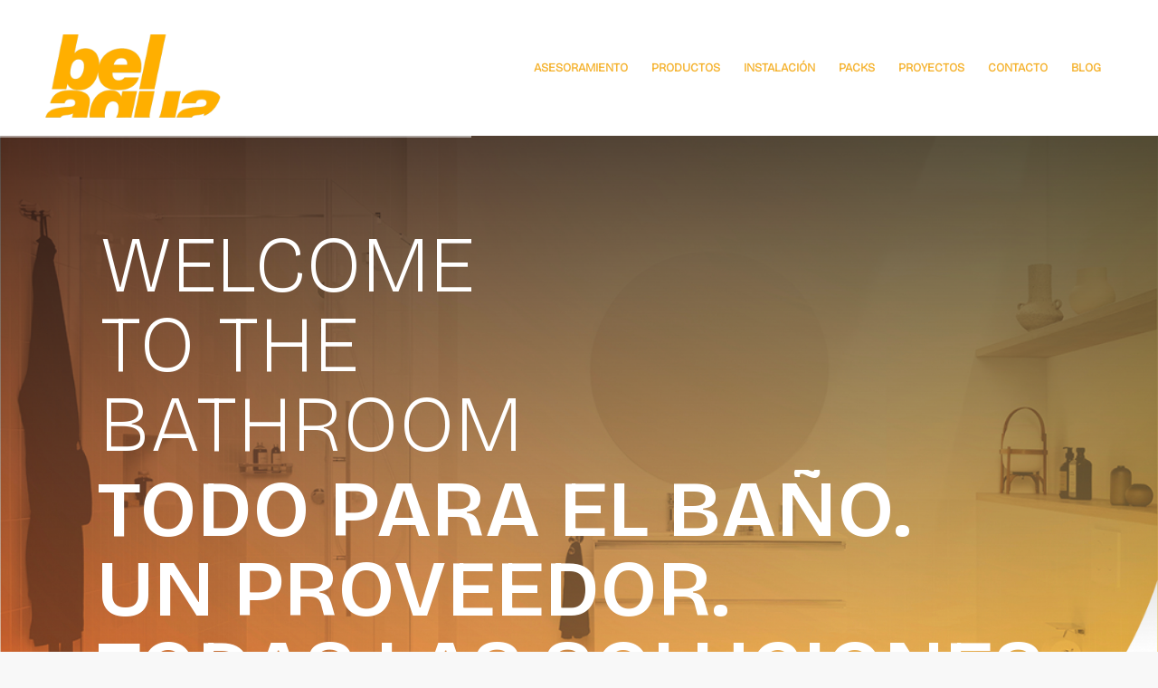

--- FILE ---
content_type: text/html; charset=UTF-8
request_url: https://belaqua.es/
body_size: 55330
content:
<!DOCTYPE html>
<html lang="es" class="html_stretched responsive av-preloader-disabled  html_header_top html_logo_left html_main_nav_header html_menu_right html_custom html_header_sticky html_header_shrinking html_mobile_menu_phone html_header_searchicon_disabled html_content_align_center html_header_unstick_top_disabled html_header_stretch_disabled html_minimal_header html_av-overlay-side html_av-overlay-side-classic html_av-submenu-noclone html_entry_id_1741 av-cookies-no-cookie-consent av-no-preview av-default-lightbox html_text_menu_active av-mobile-menu-switch-default">
<head>
<meta charset="UTF-8" />


<!-- mobile setting -->
<meta name="viewport" content="width=device-width, initial-scale=1">

<!-- Scripts/CSS and wp_head hook -->
<meta name='robots' content='index, follow, max-image-preview:large, max-snippet:-1, max-video-preview:-1' />

	<!-- This site is optimized with the Yoast SEO plugin v26.5 - https://yoast.com/wordpress/plugins/seo/ -->
	<title>belaqua | WELCOME TO THE BATHROOM</title>
	<meta name="description" content="Todo para el baño. En belaqua ofrecemos asesoramiento, instalación y productos para transformar tu espacio de baño." />
	<link rel="canonical" href="https://belaqua.es/" />
	<meta property="og:locale" content="es_ES" />
	<meta property="og:type" content="website" />
	<meta property="og:title" content="belaqua | WELCOME TO THE BATHROOM" />
	<meta property="og:description" content="Todo para el baño. En belaqua ofrecemos asesoramiento, instalación y productos para transformar tu espacio de baño." />
	<meta property="og:url" content="https://belaqua.es/" />
	<meta property="og:site_name" content="belaqua" />
	<meta property="article:modified_time" content="2025-11-04T08:39:46+00:00" />
	<meta name="twitter:card" content="summary_large_image" />
	<script type="application/ld+json" class="yoast-schema-graph">{"@context":"https://schema.org","@graph":[{"@type":"WebPage","@id":"https://belaqua.es/","url":"https://belaqua.es/","name":"belaqua | WELCOME TO THE BATHROOM","isPartOf":{"@id":"https://belaqua.es/#website"},"about":{"@id":"https://belaqua.es/#organization"},"datePublished":"2025-09-25T14:13:55+00:00","dateModified":"2025-11-04T08:39:46+00:00","description":"Todo para el baño. En belaqua ofrecemos asesoramiento, instalación y productos para transformar tu espacio de baño.","breadcrumb":{"@id":"https://belaqua.es/#breadcrumb"},"inLanguage":"es","potentialAction":[{"@type":"ReadAction","target":["https://belaqua.es/"]}]},{"@type":"BreadcrumbList","@id":"https://belaqua.es/#breadcrumb","itemListElement":[{"@type":"ListItem","position":1,"name":"Portada"}]},{"@type":"WebSite","@id":"https://belaqua.es/#website","url":"https://belaqua.es/","name":"belaqua","description":"WELCOME TO THE BATHROOM","publisher":{"@id":"https://belaqua.es/#organization"},"potentialAction":[{"@type":"SearchAction","target":{"@type":"EntryPoint","urlTemplate":"https://belaqua.es/?s={search_term_string}"},"query-input":{"@type":"PropertyValueSpecification","valueRequired":true,"valueName":"search_term_string"}}],"inLanguage":"es"},{"@type":"Organization","@id":"https://belaqua.es/#organization","name":"belaqua","url":"https://belaqua.es/","logo":{"@type":"ImageObject","inLanguage":"es","@id":"https://belaqua.es/#/schema/logo/image/","url":"https://website2025.belaqua.es/wp-content/uploads/2025/07/logo-web-cuadrado.png","contentUrl":"https://website2025.belaqua.es/wp-content/uploads/2025/07/logo-web-cuadrado.png","width":2000,"height":2000,"caption":"belaqua"},"image":{"@id":"https://belaqua.es/#/schema/logo/image/"}}]}</script>
	<!-- / Yoast SEO plugin. -->


<link rel="alternate" type="application/rss+xml" title="belaqua &raquo; Feed" href="https://belaqua.es/feed/" />
<link rel="alternate" type="application/rss+xml" title="belaqua &raquo; Feed de los comentarios" href="https://belaqua.es/comments/feed/" />
<link rel="alternate" title="oEmbed (JSON)" type="application/json+oembed" href="https://belaqua.es/wp-json/oembed/1.0/embed?url=https%3A%2F%2Fbelaqua.es%2F" />
<link rel="alternate" title="oEmbed (XML)" type="text/xml+oembed" href="https://belaqua.es/wp-json/oembed/1.0/embed?url=https%3A%2F%2Fbelaqua.es%2F&#038;format=xml" />

<!-- google webfont font replacement -->

			<script type='text/javascript'>

				(function() {

					/*	check if webfonts are disabled by user setting via cookie - or user must opt in.	*/
					var html = document.getElementsByTagName('html')[0];
					var cookie_check = html.className.indexOf('av-cookies-needs-opt-in') >= 0 || html.className.indexOf('av-cookies-can-opt-out') >= 0;
					var allow_continue = true;
					var silent_accept_cookie = html.className.indexOf('av-cookies-user-silent-accept') >= 0;

					if( cookie_check && ! silent_accept_cookie )
					{
						if( ! document.cookie.match(/aviaCookieConsent/) || html.className.indexOf('av-cookies-session-refused') >= 0 )
						{
							allow_continue = false;
						}
						else
						{
							if( ! document.cookie.match(/aviaPrivacyRefuseCookiesHideBar/) )
							{
								allow_continue = false;
							}
							else if( ! document.cookie.match(/aviaPrivacyEssentialCookiesEnabled/) )
							{
								allow_continue = false;
							}
							else if( document.cookie.match(/aviaPrivacyGoogleWebfontsDisabled/) )
							{
								allow_continue = false;
							}
						}
					}

					if( allow_continue )
					{
						var f = document.createElement('link');

						f.type 	= 'text/css';
						f.rel 	= 'stylesheet';
						f.href 	= 'https://fonts.googleapis.com/css?family=Lato:300,400,700%7CLora&display=auto';
						f.id 	= 'avia-google-webfont';

						document.getElementsByTagName('head')[0].appendChild(f);
					}
				})();

			</script>
			<style id='wp-img-auto-sizes-contain-inline-css' type='text/css'>
img:is([sizes=auto i],[sizes^="auto," i]){contain-intrinsic-size:3000px 1500px}
/*# sourceURL=wp-img-auto-sizes-contain-inline-css */
</style>
<link rel='stylesheet' id='avia-grid-css' href='https://belaqua.es/wp-content/themes/enfold/css/grid.min.css?ver=7.1.1' type='text/css' media='all' />
<link rel='stylesheet' id='avia-base-css' href='https://belaqua.es/wp-content/themes/enfold/css/base.min.css?ver=7.1.1' type='text/css' media='all' />
<link rel='stylesheet' id='avia-layout-css' href='https://belaqua.es/wp-content/themes/enfold/css/layout.min.css?ver=7.1.1' type='text/css' media='all' />
<link rel='stylesheet' id='avia-module-blog-css' href='https://belaqua.es/wp-content/themes/enfold/config-templatebuilder/avia-shortcodes/blog/blog.min.css?ver=7.1.1' type='text/css' media='all' />
<link rel='stylesheet' id='avia-module-postslider-css' href='https://belaqua.es/wp-content/themes/enfold/config-templatebuilder/avia-shortcodes/postslider/postslider.min.css?ver=7.1.1' type='text/css' media='all' />
<link rel='stylesheet' id='avia-module-button-css' href='https://belaqua.es/wp-content/themes/enfold/config-templatebuilder/avia-shortcodes/buttons/buttons.min.css?ver=7.1.1' type='text/css' media='all' />
<link rel='stylesheet' id='avia-module-comments-css' href='https://belaqua.es/wp-content/themes/enfold/config-templatebuilder/avia-shortcodes/comments/comments.min.css?ver=7.1.1' type='text/css' media='all' />
<link rel='stylesheet' id='avia-module-dynamic-field-css' href='https://belaqua.es/wp-content/themes/enfold/config-templatebuilder/avia-shortcodes/dynamic_field/dynamic_field.min.css?ver=7.1.1' type='text/css' media='all' />
<link rel='stylesheet' id='avia-module-slideshow-css' href='https://belaqua.es/wp-content/themes/enfold/config-templatebuilder/avia-shortcodes/slideshow/slideshow.min.css?ver=7.1.1' type='text/css' media='all' />
<link rel='stylesheet' id='avia-module-gallery-css' href='https://belaqua.es/wp-content/themes/enfold/config-templatebuilder/avia-shortcodes/gallery/gallery.min.css?ver=7.1.1' type='text/css' media='all' />
<link rel='stylesheet' id='avia-module-gallery-hor-css' href='https://belaqua.es/wp-content/themes/enfold/config-templatebuilder/avia-shortcodes/gallery_horizontal/gallery_horizontal.min.css?ver=7.1.1' type='text/css' media='all' />
<link rel='stylesheet' id='avia-module-maps-css' href='https://belaqua.es/wp-content/themes/enfold/config-templatebuilder/avia-shortcodes/google_maps/google_maps.min.css?ver=7.1.1' type='text/css' media='all' />
<link rel='stylesheet' id='avia-module-gridrow-css' href='https://belaqua.es/wp-content/themes/enfold/config-templatebuilder/avia-shortcodes/grid_row/grid_row.min.css?ver=7.1.1' type='text/css' media='all' />
<link rel='stylesheet' id='avia-module-hr-css' href='https://belaqua.es/wp-content/themes/enfold/config-templatebuilder/avia-shortcodes/hr/hr.min.css?ver=7.1.1' type='text/css' media='all' />
<link rel='stylesheet' id='avia-module-image-css' href='https://belaqua.es/wp-content/themes/enfold/config-templatebuilder/avia-shortcodes/image/image.min.css?ver=7.1.1' type='text/css' media='all' />
<link rel='stylesheet' id='avia-module-image-diff-css' href='https://belaqua.es/wp-content/themes/enfold/config-templatebuilder/avia-shortcodes/image_diff/image_diff.min.css?ver=7.1.1' type='text/css' media='all' />
<link rel='stylesheet' id='avia-module-masonry-css' href='https://belaqua.es/wp-content/themes/enfold/config-templatebuilder/avia-shortcodes/masonry_entries/masonry_entries.min.css?ver=7.1.1' type='text/css' media='all' />
<link rel='stylesheet' id='avia-siteloader-css' href='https://belaqua.es/wp-content/themes/enfold/css/avia-snippet-site-preloader.min.css?ver=7.1.1' type='text/css' media='all' />
<link rel='stylesheet' id='avia-module-portfolio-css' href='https://belaqua.es/wp-content/themes/enfold/config-templatebuilder/avia-shortcodes/portfolio/portfolio.min.css?ver=7.1.1' type='text/css' media='all' />
<link rel='stylesheet' id='avia-module-slideshow-ls-css' href='https://belaqua.es/wp-content/themes/enfold/config-templatebuilder/avia-shortcodes/slideshow_layerslider/slideshow_layerslider.min.css?ver=7.1.1' type='text/css' media='all' />
<link rel='stylesheet' id='avia-module-social-css' href='https://belaqua.es/wp-content/themes/enfold/config-templatebuilder/avia-shortcodes/social_share/social_share.min.css?ver=7.1.1' type='text/css' media='all' />
<link rel='stylesheet' id='avia-module-tabs-css' href='https://belaqua.es/wp-content/themes/enfold/config-templatebuilder/avia-shortcodes/tabs/tabs.min.css?ver=7.1.1' type='text/css' media='all' />
<link rel='stylesheet' id='avia-module-video-css' href='https://belaqua.es/wp-content/themes/enfold/config-templatebuilder/avia-shortcodes/video/video.min.css?ver=7.1.1' type='text/css' media='all' />
<style id='wp-emoji-styles-inline-css' type='text/css'>

	img.wp-smiley, img.emoji {
		display: inline !important;
		border: none !important;
		box-shadow: none !important;
		height: 1em !important;
		width: 1em !important;
		margin: 0 0.07em !important;
		vertical-align: -0.1em !important;
		background: none !important;
		padding: 0 !important;
	}
/*# sourceURL=wp-emoji-styles-inline-css */
</style>
<style id='wp-block-library-inline-css' type='text/css'>
:root{--wp-block-synced-color:#7a00df;--wp-block-synced-color--rgb:122,0,223;--wp-bound-block-color:var(--wp-block-synced-color);--wp-editor-canvas-background:#ddd;--wp-admin-theme-color:#007cba;--wp-admin-theme-color--rgb:0,124,186;--wp-admin-theme-color-darker-10:#006ba1;--wp-admin-theme-color-darker-10--rgb:0,107,160.5;--wp-admin-theme-color-darker-20:#005a87;--wp-admin-theme-color-darker-20--rgb:0,90,135;--wp-admin-border-width-focus:2px}@media (min-resolution:192dpi){:root{--wp-admin-border-width-focus:1.5px}}.wp-element-button{cursor:pointer}:root .has-very-light-gray-background-color{background-color:#eee}:root .has-very-dark-gray-background-color{background-color:#313131}:root .has-very-light-gray-color{color:#eee}:root .has-very-dark-gray-color{color:#313131}:root .has-vivid-green-cyan-to-vivid-cyan-blue-gradient-background{background:linear-gradient(135deg,#00d084,#0693e3)}:root .has-purple-crush-gradient-background{background:linear-gradient(135deg,#34e2e4,#4721fb 50%,#ab1dfe)}:root .has-hazy-dawn-gradient-background{background:linear-gradient(135deg,#faaca8,#dad0ec)}:root .has-subdued-olive-gradient-background{background:linear-gradient(135deg,#fafae1,#67a671)}:root .has-atomic-cream-gradient-background{background:linear-gradient(135deg,#fdd79a,#004a59)}:root .has-nightshade-gradient-background{background:linear-gradient(135deg,#330968,#31cdcf)}:root .has-midnight-gradient-background{background:linear-gradient(135deg,#020381,#2874fc)}:root{--wp--preset--font-size--normal:16px;--wp--preset--font-size--huge:42px}.has-regular-font-size{font-size:1em}.has-larger-font-size{font-size:2.625em}.has-normal-font-size{font-size:var(--wp--preset--font-size--normal)}.has-huge-font-size{font-size:var(--wp--preset--font-size--huge)}.has-text-align-center{text-align:center}.has-text-align-left{text-align:left}.has-text-align-right{text-align:right}.has-fit-text{white-space:nowrap!important}#end-resizable-editor-section{display:none}.aligncenter{clear:both}.items-justified-left{justify-content:flex-start}.items-justified-center{justify-content:center}.items-justified-right{justify-content:flex-end}.items-justified-space-between{justify-content:space-between}.screen-reader-text{border:0;clip-path:inset(50%);height:1px;margin:-1px;overflow:hidden;padding:0;position:absolute;width:1px;word-wrap:normal!important}.screen-reader-text:focus{background-color:#ddd;clip-path:none;color:#444;display:block;font-size:1em;height:auto;left:5px;line-height:normal;padding:15px 23px 14px;text-decoration:none;top:5px;width:auto;z-index:100000}html :where(.has-border-color){border-style:solid}html :where([style*=border-top-color]){border-top-style:solid}html :where([style*=border-right-color]){border-right-style:solid}html :where([style*=border-bottom-color]){border-bottom-style:solid}html :where([style*=border-left-color]){border-left-style:solid}html :where([style*=border-width]){border-style:solid}html :where([style*=border-top-width]){border-top-style:solid}html :where([style*=border-right-width]){border-right-style:solid}html :where([style*=border-bottom-width]){border-bottom-style:solid}html :where([style*=border-left-width]){border-left-style:solid}html :where(img[class*=wp-image-]){height:auto;max-width:100%}:where(figure){margin:0 0 1em}html :where(.is-position-sticky){--wp-admin--admin-bar--position-offset:var(--wp-admin--admin-bar--height,0px)}@media screen and (max-width:600px){html :where(.is-position-sticky){--wp-admin--admin-bar--position-offset:0px}}

/*# sourceURL=wp-block-library-inline-css */
</style><style id='global-styles-inline-css' type='text/css'>
:root{--wp--preset--aspect-ratio--square: 1;--wp--preset--aspect-ratio--4-3: 4/3;--wp--preset--aspect-ratio--3-4: 3/4;--wp--preset--aspect-ratio--3-2: 3/2;--wp--preset--aspect-ratio--2-3: 2/3;--wp--preset--aspect-ratio--16-9: 16/9;--wp--preset--aspect-ratio--9-16: 9/16;--wp--preset--color--black: #000000;--wp--preset--color--cyan-bluish-gray: #abb8c3;--wp--preset--color--white: #ffffff;--wp--preset--color--pale-pink: #f78da7;--wp--preset--color--vivid-red: #cf2e2e;--wp--preset--color--luminous-vivid-orange: #ff6900;--wp--preset--color--luminous-vivid-amber: #fcb900;--wp--preset--color--light-green-cyan: #7bdcb5;--wp--preset--color--vivid-green-cyan: #00d084;--wp--preset--color--pale-cyan-blue: #8ed1fc;--wp--preset--color--vivid-cyan-blue: #0693e3;--wp--preset--color--vivid-purple: #9b51e0;--wp--preset--color--metallic-red: #b02b2c;--wp--preset--color--maximum-yellow-red: #edae44;--wp--preset--color--yellow-sun: #eeee22;--wp--preset--color--palm-leaf: #83a846;--wp--preset--color--aero: #7bb0e7;--wp--preset--color--old-lavender: #745f7e;--wp--preset--color--steel-teal: #5f8789;--wp--preset--color--raspberry-pink: #d65799;--wp--preset--color--medium-turquoise: #4ecac2;--wp--preset--gradient--vivid-cyan-blue-to-vivid-purple: linear-gradient(135deg,rgb(6,147,227) 0%,rgb(155,81,224) 100%);--wp--preset--gradient--light-green-cyan-to-vivid-green-cyan: linear-gradient(135deg,rgb(122,220,180) 0%,rgb(0,208,130) 100%);--wp--preset--gradient--luminous-vivid-amber-to-luminous-vivid-orange: linear-gradient(135deg,rgb(252,185,0) 0%,rgb(255,105,0) 100%);--wp--preset--gradient--luminous-vivid-orange-to-vivid-red: linear-gradient(135deg,rgb(255,105,0) 0%,rgb(207,46,46) 100%);--wp--preset--gradient--very-light-gray-to-cyan-bluish-gray: linear-gradient(135deg,rgb(238,238,238) 0%,rgb(169,184,195) 100%);--wp--preset--gradient--cool-to-warm-spectrum: linear-gradient(135deg,rgb(74,234,220) 0%,rgb(151,120,209) 20%,rgb(207,42,186) 40%,rgb(238,44,130) 60%,rgb(251,105,98) 80%,rgb(254,248,76) 100%);--wp--preset--gradient--blush-light-purple: linear-gradient(135deg,rgb(255,206,236) 0%,rgb(152,150,240) 100%);--wp--preset--gradient--blush-bordeaux: linear-gradient(135deg,rgb(254,205,165) 0%,rgb(254,45,45) 50%,rgb(107,0,62) 100%);--wp--preset--gradient--luminous-dusk: linear-gradient(135deg,rgb(255,203,112) 0%,rgb(199,81,192) 50%,rgb(65,88,208) 100%);--wp--preset--gradient--pale-ocean: linear-gradient(135deg,rgb(255,245,203) 0%,rgb(182,227,212) 50%,rgb(51,167,181) 100%);--wp--preset--gradient--electric-grass: linear-gradient(135deg,rgb(202,248,128) 0%,rgb(113,206,126) 100%);--wp--preset--gradient--midnight: linear-gradient(135deg,rgb(2,3,129) 0%,rgb(40,116,252) 100%);--wp--preset--font-size--small: 1rem;--wp--preset--font-size--medium: 1.125rem;--wp--preset--font-size--large: 1.75rem;--wp--preset--font-size--x-large: clamp(1.75rem, 3vw, 2.25rem);--wp--preset--spacing--20: 0.44rem;--wp--preset--spacing--30: 0.67rem;--wp--preset--spacing--40: 1rem;--wp--preset--spacing--50: 1.5rem;--wp--preset--spacing--60: 2.25rem;--wp--preset--spacing--70: 3.38rem;--wp--preset--spacing--80: 5.06rem;--wp--preset--shadow--natural: 6px 6px 9px rgba(0, 0, 0, 0.2);--wp--preset--shadow--deep: 12px 12px 50px rgba(0, 0, 0, 0.4);--wp--preset--shadow--sharp: 6px 6px 0px rgba(0, 0, 0, 0.2);--wp--preset--shadow--outlined: 6px 6px 0px -3px rgb(255, 255, 255), 6px 6px rgb(0, 0, 0);--wp--preset--shadow--crisp: 6px 6px 0px rgb(0, 0, 0);}:root { --wp--style--global--content-size: 800px;--wp--style--global--wide-size: 1130px; }:where(body) { margin: 0; }.wp-site-blocks > .alignleft { float: left; margin-right: 2em; }.wp-site-blocks > .alignright { float: right; margin-left: 2em; }.wp-site-blocks > .aligncenter { justify-content: center; margin-left: auto; margin-right: auto; }:where(.is-layout-flex){gap: 0.5em;}:where(.is-layout-grid){gap: 0.5em;}.is-layout-flow > .alignleft{float: left;margin-inline-start: 0;margin-inline-end: 2em;}.is-layout-flow > .alignright{float: right;margin-inline-start: 2em;margin-inline-end: 0;}.is-layout-flow > .aligncenter{margin-left: auto !important;margin-right: auto !important;}.is-layout-constrained > .alignleft{float: left;margin-inline-start: 0;margin-inline-end: 2em;}.is-layout-constrained > .alignright{float: right;margin-inline-start: 2em;margin-inline-end: 0;}.is-layout-constrained > .aligncenter{margin-left: auto !important;margin-right: auto !important;}.is-layout-constrained > :where(:not(.alignleft):not(.alignright):not(.alignfull)){max-width: var(--wp--style--global--content-size);margin-left: auto !important;margin-right: auto !important;}.is-layout-constrained > .alignwide{max-width: var(--wp--style--global--wide-size);}body .is-layout-flex{display: flex;}.is-layout-flex{flex-wrap: wrap;align-items: center;}.is-layout-flex > :is(*, div){margin: 0;}body .is-layout-grid{display: grid;}.is-layout-grid > :is(*, div){margin: 0;}body{padding-top: 0px;padding-right: 0px;padding-bottom: 0px;padding-left: 0px;}a:where(:not(.wp-element-button)){text-decoration: underline;}:root :where(.wp-element-button, .wp-block-button__link){background-color: #32373c;border-width: 0;color: #fff;font-family: inherit;font-size: inherit;font-style: inherit;font-weight: inherit;letter-spacing: inherit;line-height: inherit;padding-top: calc(0.667em + 2px);padding-right: calc(1.333em + 2px);padding-bottom: calc(0.667em + 2px);padding-left: calc(1.333em + 2px);text-decoration: none;text-transform: inherit;}.has-black-color{color: var(--wp--preset--color--black) !important;}.has-cyan-bluish-gray-color{color: var(--wp--preset--color--cyan-bluish-gray) !important;}.has-white-color{color: var(--wp--preset--color--white) !important;}.has-pale-pink-color{color: var(--wp--preset--color--pale-pink) !important;}.has-vivid-red-color{color: var(--wp--preset--color--vivid-red) !important;}.has-luminous-vivid-orange-color{color: var(--wp--preset--color--luminous-vivid-orange) !important;}.has-luminous-vivid-amber-color{color: var(--wp--preset--color--luminous-vivid-amber) !important;}.has-light-green-cyan-color{color: var(--wp--preset--color--light-green-cyan) !important;}.has-vivid-green-cyan-color{color: var(--wp--preset--color--vivid-green-cyan) !important;}.has-pale-cyan-blue-color{color: var(--wp--preset--color--pale-cyan-blue) !important;}.has-vivid-cyan-blue-color{color: var(--wp--preset--color--vivid-cyan-blue) !important;}.has-vivid-purple-color{color: var(--wp--preset--color--vivid-purple) !important;}.has-metallic-red-color{color: var(--wp--preset--color--metallic-red) !important;}.has-maximum-yellow-red-color{color: var(--wp--preset--color--maximum-yellow-red) !important;}.has-yellow-sun-color{color: var(--wp--preset--color--yellow-sun) !important;}.has-palm-leaf-color{color: var(--wp--preset--color--palm-leaf) !important;}.has-aero-color{color: var(--wp--preset--color--aero) !important;}.has-old-lavender-color{color: var(--wp--preset--color--old-lavender) !important;}.has-steel-teal-color{color: var(--wp--preset--color--steel-teal) !important;}.has-raspberry-pink-color{color: var(--wp--preset--color--raspberry-pink) !important;}.has-medium-turquoise-color{color: var(--wp--preset--color--medium-turquoise) !important;}.has-black-background-color{background-color: var(--wp--preset--color--black) !important;}.has-cyan-bluish-gray-background-color{background-color: var(--wp--preset--color--cyan-bluish-gray) !important;}.has-white-background-color{background-color: var(--wp--preset--color--white) !important;}.has-pale-pink-background-color{background-color: var(--wp--preset--color--pale-pink) !important;}.has-vivid-red-background-color{background-color: var(--wp--preset--color--vivid-red) !important;}.has-luminous-vivid-orange-background-color{background-color: var(--wp--preset--color--luminous-vivid-orange) !important;}.has-luminous-vivid-amber-background-color{background-color: var(--wp--preset--color--luminous-vivid-amber) !important;}.has-light-green-cyan-background-color{background-color: var(--wp--preset--color--light-green-cyan) !important;}.has-vivid-green-cyan-background-color{background-color: var(--wp--preset--color--vivid-green-cyan) !important;}.has-pale-cyan-blue-background-color{background-color: var(--wp--preset--color--pale-cyan-blue) !important;}.has-vivid-cyan-blue-background-color{background-color: var(--wp--preset--color--vivid-cyan-blue) !important;}.has-vivid-purple-background-color{background-color: var(--wp--preset--color--vivid-purple) !important;}.has-metallic-red-background-color{background-color: var(--wp--preset--color--metallic-red) !important;}.has-maximum-yellow-red-background-color{background-color: var(--wp--preset--color--maximum-yellow-red) !important;}.has-yellow-sun-background-color{background-color: var(--wp--preset--color--yellow-sun) !important;}.has-palm-leaf-background-color{background-color: var(--wp--preset--color--palm-leaf) !important;}.has-aero-background-color{background-color: var(--wp--preset--color--aero) !important;}.has-old-lavender-background-color{background-color: var(--wp--preset--color--old-lavender) !important;}.has-steel-teal-background-color{background-color: var(--wp--preset--color--steel-teal) !important;}.has-raspberry-pink-background-color{background-color: var(--wp--preset--color--raspberry-pink) !important;}.has-medium-turquoise-background-color{background-color: var(--wp--preset--color--medium-turquoise) !important;}.has-black-border-color{border-color: var(--wp--preset--color--black) !important;}.has-cyan-bluish-gray-border-color{border-color: var(--wp--preset--color--cyan-bluish-gray) !important;}.has-white-border-color{border-color: var(--wp--preset--color--white) !important;}.has-pale-pink-border-color{border-color: var(--wp--preset--color--pale-pink) !important;}.has-vivid-red-border-color{border-color: var(--wp--preset--color--vivid-red) !important;}.has-luminous-vivid-orange-border-color{border-color: var(--wp--preset--color--luminous-vivid-orange) !important;}.has-luminous-vivid-amber-border-color{border-color: var(--wp--preset--color--luminous-vivid-amber) !important;}.has-light-green-cyan-border-color{border-color: var(--wp--preset--color--light-green-cyan) !important;}.has-vivid-green-cyan-border-color{border-color: var(--wp--preset--color--vivid-green-cyan) !important;}.has-pale-cyan-blue-border-color{border-color: var(--wp--preset--color--pale-cyan-blue) !important;}.has-vivid-cyan-blue-border-color{border-color: var(--wp--preset--color--vivid-cyan-blue) !important;}.has-vivid-purple-border-color{border-color: var(--wp--preset--color--vivid-purple) !important;}.has-metallic-red-border-color{border-color: var(--wp--preset--color--metallic-red) !important;}.has-maximum-yellow-red-border-color{border-color: var(--wp--preset--color--maximum-yellow-red) !important;}.has-yellow-sun-border-color{border-color: var(--wp--preset--color--yellow-sun) !important;}.has-palm-leaf-border-color{border-color: var(--wp--preset--color--palm-leaf) !important;}.has-aero-border-color{border-color: var(--wp--preset--color--aero) !important;}.has-old-lavender-border-color{border-color: var(--wp--preset--color--old-lavender) !important;}.has-steel-teal-border-color{border-color: var(--wp--preset--color--steel-teal) !important;}.has-raspberry-pink-border-color{border-color: var(--wp--preset--color--raspberry-pink) !important;}.has-medium-turquoise-border-color{border-color: var(--wp--preset--color--medium-turquoise) !important;}.has-vivid-cyan-blue-to-vivid-purple-gradient-background{background: var(--wp--preset--gradient--vivid-cyan-blue-to-vivid-purple) !important;}.has-light-green-cyan-to-vivid-green-cyan-gradient-background{background: var(--wp--preset--gradient--light-green-cyan-to-vivid-green-cyan) !important;}.has-luminous-vivid-amber-to-luminous-vivid-orange-gradient-background{background: var(--wp--preset--gradient--luminous-vivid-amber-to-luminous-vivid-orange) !important;}.has-luminous-vivid-orange-to-vivid-red-gradient-background{background: var(--wp--preset--gradient--luminous-vivid-orange-to-vivid-red) !important;}.has-very-light-gray-to-cyan-bluish-gray-gradient-background{background: var(--wp--preset--gradient--very-light-gray-to-cyan-bluish-gray) !important;}.has-cool-to-warm-spectrum-gradient-background{background: var(--wp--preset--gradient--cool-to-warm-spectrum) !important;}.has-blush-light-purple-gradient-background{background: var(--wp--preset--gradient--blush-light-purple) !important;}.has-blush-bordeaux-gradient-background{background: var(--wp--preset--gradient--blush-bordeaux) !important;}.has-luminous-dusk-gradient-background{background: var(--wp--preset--gradient--luminous-dusk) !important;}.has-pale-ocean-gradient-background{background: var(--wp--preset--gradient--pale-ocean) !important;}.has-electric-grass-gradient-background{background: var(--wp--preset--gradient--electric-grass) !important;}.has-midnight-gradient-background{background: var(--wp--preset--gradient--midnight) !important;}.has-small-font-size{font-size: var(--wp--preset--font-size--small) !important;}.has-medium-font-size{font-size: var(--wp--preset--font-size--medium) !important;}.has-large-font-size{font-size: var(--wp--preset--font-size--large) !important;}.has-x-large-font-size{font-size: var(--wp--preset--font-size--x-large) !important;}
/*# sourceURL=global-styles-inline-css */
</style>

<link rel='stylesheet' id='formcraft-common-css' href='https://belaqua.es/wp-content/plugins/formcraft3/dist/formcraft-common.css?ver=3.9.12' type='text/css' media='all' />
<link rel='stylesheet' id='formcraft-form-css' href='https://belaqua.es/wp-content/plugins/formcraft3/dist/form.css?ver=3.9.12' type='text/css' media='all' />
<link rel='stylesheet' id='avia-scs-css' href='https://belaqua.es/wp-content/themes/enfold/css/shortcodes.min.css?ver=7.1.1' type='text/css' media='all' />
<link rel='stylesheet' id='avia-fold-unfold-css' href='https://belaqua.es/wp-content/themes/enfold/css/avia-snippet-fold-unfold.min.css?ver=7.1.1' type='text/css' media='all' />
<link rel='stylesheet' id='avia-popup-css-css' href='https://belaqua.es/wp-content/themes/enfold/js/aviapopup/magnific-popup.min.css?ver=7.1.1' type='text/css' media='screen' />
<link rel='stylesheet' id='avia-lightbox-css' href='https://belaqua.es/wp-content/themes/enfold/css/avia-snippet-lightbox.min.css?ver=7.1.1' type='text/css' media='screen' />
<link rel='stylesheet' id='avia-widget-css-css' href='https://belaqua.es/wp-content/themes/enfold/css/avia-snippet-widget.min.css?ver=7.1.1' type='text/css' media='screen' />
<link rel='stylesheet' id='avia-dynamic-css' href='https://belaqua.es/wp-content/uploads/dynamic_avia/enfold.css?ver=692feb45eef6e' type='text/css' media='all' />
<link rel='stylesheet' id='avia-custom-css' href='https://belaqua.es/wp-content/themes/enfold/css/custom.css?ver=7.1.1' type='text/css' media='all' />
<link rel='stylesheet' id='fp_frontend_css-css' href='https://belaqua.es/wp-content/plugins/fontpress/custom_files/frontend.css?ver=3.2.1-68ee20a6cd14b' type='text/css' media='all' />
<link rel='stylesheet' id='avia-single-post-1741-css' href='https://belaqua.es/wp-content/uploads/dynamic_avia/avia_posts_css/post-1741.css?ver=ver-1764748125' type='text/css' media='all' />
<script type="text/javascript" src="https://belaqua.es/wp-includes/js/jquery/jquery.min.js?ver=3.7.1" id="jquery-core-js"></script>
<script type="text/javascript" src="https://belaqua.es/wp-includes/js/jquery/jquery-migrate.min.js?ver=3.4.1" id="jquery-migrate-js"></script>
<script type="text/javascript" src="https://belaqua.es/wp-content/themes/enfold/js/avia-js.min.js?ver=7.1.1" id="avia-js-js"></script>
<script type="text/javascript" src="https://belaqua.es/wp-content/themes/enfold/js/avia-compat.min.js?ver=7.1.1" id="avia-compat-js"></script>
<link rel="https://api.w.org/" href="https://belaqua.es/wp-json/" /><link rel="alternate" title="JSON" type="application/json" href="https://belaqua.es/wp-json/wp/v2/pages/1741" /><link rel="EditURI" type="application/rsd+xml" title="RSD" href="https://belaqua.es/xmlrpc.php?rsd" />
<meta name="generator" content="WordPress 6.9" />
<link rel='shortlink' href='https://belaqua.es/' />

<link rel="icon" href="https://belaqua.es/wp-content/uploads/2025/07/favicon-A.png" type="image/png">
<!--[if lt IE 9]><script src="https://belaqua.es/wp-content/themes/enfold/js/html5shiv.js"></script><![endif]--><link rel="profile" href="https://gmpg.org/xfn/11" />
<link rel="alternate" type="application/rss+xml" title="belaqua RSS2 Feed" href="https://belaqua.es/feed/" />
<link rel="pingback" href="https://belaqua.es/xmlrpc.php" />

<style type='text/css' media='screen'>
 #top #header_main > .container, #top #header_main > .container .main_menu  .av-main-nav > li > a, #top #header_main #menu-item-shop .cart_dropdown_link{ height:150px; line-height: 150px; }
 .html_top_nav_header .av-logo-container{ height:150px;  }
 .html_header_top.html_header_sticky #top #wrap_all #main{ padding-top:148px; } 
</style>

<!-- To speed up the rendering and to display the site as fast as possible to the user we include some styles and scripts for above the fold content inline -->
<style type="text/css" media="screen">.ls-container,.ls-wp-container{visibility:hidden;position:relative;max-width:100%;user-select:none;-ms-user-select:none;-moz-user-select:none;-webkit-user-select:none} .ls-inner{position:relative;width:100%;height:100%;background-position:center center;z-index:30} .ls-wp-fullwidth-container{width:100%;position:relative} .ls-wp-fullwidth-helper{position:absolute} ls-scene-wrapper{width:100%;margin:0 auto;display:block !important;position:relative !important} ls-scene-wrapper .ls-container{position:sticky !important;top:0} ls-silent-wrapper{width:100vw;height:100vh;z-index:-1 !important;visibility:hidden !important;opacity:0 !important;pointer-events:none !important;position:fixed !important;left:-200vw;top:-200vh} ls-scene-wrapper[data-disabled-scene]{height:auto !important} .ls-slide-bgcolor,.ls-slide-backgrounds,.ls-slide-effects,.ls-background-videos,.ls-bg-video-overlay{-o-transform:translateZ(0);-ms-transform:translateZ(0);-moz-transform:translateZ(0);-webkit-transform:translateZ(0);transform:translateZ(0)} .ls-layers,.ls-slide-bgcolor,.ls-slide-backgrounds,.ls-slide-effects,.ls-background-videos,.ls-bg-video-overlay{width:100%;height:100%;position:absolute;left:0;top:0;overflow:hidden} .ls-text-layer .ls-ch .ls-grad-bg-overflow{display:block;position:absolute;width:100%;height:100%;z-index:-1} .ls-wrapper{padding:0 !important;visibility:visible !important;border:0 !important;z-index:1} .ls-wrapper.ls-fix-textnodes .ls-ln,.ls-wrapper.ls-fix-textnodes .ls-wd{position:static !important;transform:none !important} .ls-wrapper .ls-ln{white-space:nowrap} .ls-layer.ls-has-chars .ls-wd{position:static !important} .ls-layer.ls-has-chars .ls-ch{position:relative !important} .ls-layer.ls-has-words .ls-wd{position:relative !important} .ls-layer.ls-has-lines .ls-ln{position:relative !important} .ls-layer .ls-ch,.ls-layer .ls-wd,.ls-layer .ls-ln{text-decoration:inherit} .ls-layer[data-ls-text-animating-in][data-ls-mask-text-in] .ls-ch,.ls-layer[data-ls-text-animating-in][data-ls-mask-text-in] .ls-wd,.ls-layer[data-ls-text-animating-in][data-ls-mask-text-in] .ls-ln,.ls-layer[data-ls-text-animating-out][data-ls-mask-text-out] .ls-ch,.ls-layer[data-ls-text-animating-out][data-ls-mask-text-out] .ls-wd,.ls-layer[data-ls-text-animating-out][data-ls-mask-text-out] .ls-ln{clip-path:polygon(0 0,100% 0,100% 100%,0 100%)} .ls-textnode-dummy{display:inline-block !important;visibility:hidden !important;pointer-events:none !important} .ls-textnode-bgclip-wrap{left:0;top:0;position:absolute;background-clip:text;-webkit-background-clip:text;text-fill-color:transparent;-webkit-text-fill-color:transparent;text-align:left !important;pointer-events:none !important} .ls-textnode{color:transparent;text-fill-color:transparent;-webkit-text-fill-color:transparent} .ls-wrapper.ls-force-display-block{display:block !important} .ls-wrapper.ls-force-visibility-hidden{visibility:hidden !important} .ls-wrapper.ls-force-left-0{left:0 !important} .ls-wrapper.ls-force-width-auto{width:auto !important} .ls-force-height-auto{height:auto !important} .ls-wrapper.ls-force-full-size{width:100% !important;height:100% !important} .ls-layer.ls-force-no-transform,.ls-wrapper.ls-force-no-transform{transform:none !important} .ls-force-no-transform .ls-ln,.ls-force-no-transform .ls-wd,.ls-force-no-transform .ls-ch{transform:none !important} .ls-background-videos{z-index:1} .ls-bg-video-overlay{z-index:21;background-repeat:repeat;background-position:center center} .ls-slide-backgrounds{z-index:2} .ls-slide-effects{z-index:4} .ls-slide-bgcolor{z-index:1} .ls-layers{z-index:35} .ls-z,.ls-parallax,.ls-in-out,.ls-scroll,.ls-scroll-transform,.ls-loop,.ls-clip{position:absolute !important;width:100%;height:100%;top:0;left:0} .ls-clip,.ls-m-layers-clip{clip-path:polygon(0% 0%,100% 0%,100% 100%,0% 100%)} .ls-layers-clip{clip:rect( 0px,var( --sw ),var( --sh ),0px )} .ls-z{width:100% !important;height:100% !important;top:0 !important;left:0 !important;bottom:auto !important;right:auto !important;display:block !important;overflow:visible !important;pointer-events:none !important} .ls-z.ls-wrapper.ls-pinned{position:fixed !important} .ls-slide-backgrounds .ls-wrapper.ls-z{overflow:hidden !important} .ls-inner-wrapper{pointer-events:auto} .ls-inner-wrapper *{pointer-events:inherit} .ls-in-out{display:none} .ls-loop,.ls-clip{display:block !important} .ls-parallax,.ls-in-out,.ls-scroll,.ls-scroll-transform,.ls-loop,.ls-z{background:none !important} .ls-bg-wrap,.ls-loop{margin:0 !important} .ls-wrapper > .ls-layer,.ls-wrapper > a > .ls-layer .ls-wrapper > .ls-bg{line-height:normal;white-space:nowrap;word-wrap:normal;margin-right:0 !important;margin-bottom:0 !important} .ls-wrapper > .ls-layer,.ls-wrapper > a > .ls-layer{position:static !important;display:block !important;transform:translateZ(0)} .ls-bg-wrap,.ls-bg-outer{width:100%;height:100%;position:absolute;left:0;top:0} .ls-bg-wrap{display:none} .ls-bg-outer{overflow:hidden !important} .ls-wrapper > a.ls-layer-link{cursor:pointer !important;display:block !important;position:absolute !important;left:0 !important;top:0 !important;width:100% !important;height:100% !important;z-index:10;-o-transform:translateZ(100px);-ms-transform:translateZ(100px);-moz-transform:translateZ(100px);-webkit-transform:translateZ(100px);transform:translateZ(100px);background:url([data-uri]) !important} .ls-l[data-prefix]:before,.ls-layer[data-prefix]:before{position:relative;display:inline-block;content:attr(data-prefix)} .ls-l[data-suffix]:after,.ls-layer[data-suffix]:after{position:relative;display:inline-block;content:attr(data-suffix)} .ls-l[data-prefix]:before,.ls-layer[data-prefix]:before,.ls-l[data-suffix]:after,.ls-layer[data-suffix]:after{color:var( --ls-affix-color,currentColor );transform:translateY( var( --ls-affix-va,0em ) );font-size:var( --ls-affix-fs,1em );font-family:var( --ls-affix-ff,inherit );font-weight:var( --ls-affix-fw,inherit )} .ls-l[data-prefix]:before,.ls-layer[data-prefix]:before,.ls-l[data-suffix]:after,.ls-layer[data-suffix]:after{display:var( --ls-affix-nl,inline-block )} .ls-l[data-prefix].ls-affix-float:before,.ls-layer[data-prefix].ls-affix-float:before,.ls-l[data-suffix].ls-affix-float:after,.ls-layer[data-suffix].ls-affix-float:after{position:absolute;left:50%;top:50%;transform:translate( calc( -50% + var( --ls-affix-ha,0em ) ) ,calc( -50% + var( --ls-affix-va,0em ) ) )} .ls-l[data-prefix]:before,.ls-layer[data-prefix]:before{margin-right:var( --ls-affix-ha,0em )} .ls-l[data-suffix]:after,.ls-layer[data-suffix]:after{margin-left:var( --ls-affix-ha,0em )} .ls-gui-element{z-index:40;text-decoration:none !important} .ls-loading-container{position:absolute !important;display:none;left:50% !important;top:50% !important} .ls-loading-indicator{margin:0 auto} .ls-media-unmute{visibility:hidden;position:absolute;left:16px;top:16px;width:30px;height:30px;cursor:pointer;opacity:.65} .ls-media-unmute-active{visibility:visible} .ls-media-unmute-bg{position:absolute;left:0;top:0;right:0;bottom:0;border-radius:30px;border:0 solid white;transform:scale(0.1);background:rgba(0,0,0,.25);box-shadow:0 3px 10px rgba(0,0,0,.2)} .ls-icon-muted,.ls-icon-unmuted{position:absolute;left:0;top:0;width:100%;height:100%;background-repeat:no-repeat;background-position:center;background-size:20px;transform:scale(0.1)} .ls-media-unmute-active .ls-media-unmute-bg{border:2px solid white} .ls-media-unmute-active .ls-icon-muted,.ls-media-unmute-active .ls-icon-unmuted,.ls-media-unmute-active .ls-media-unmute-bg{transform:scale(1) !important} .ls-icon-muted{background-image:url('https://belaqua.es/wp-content/themes/enfold/config-layerslider/LayerSlider/assets/static/layerslider/img/icon-muted-white.png');opacity:1} .ls-icon-unmuted{background-image:url('https://belaqua.es/wp-content/themes/enfold/config-layerslider/LayerSlider/assets/static/layerslider/img/icon-unmuted-white.png');opacity:0} .ls-media-unmute:hover{opacity:1} .ls-media-unmute:hover .ls-icon-muted{opacity:0} .ls-media-unmute:hover .ls-icon-unmuted{opacity:1} .ls-media-unmute-bg,.ls-icon-unmuted,.ls-media-unmute,.ls-icon-muted{transition:all .3s ease-in-out !important} .ls-bottom-slidebuttons{text-align:left} .ls-bottom-nav-wrapper,.ls-below-thumbnails{height:0;position:relative;text-align:center;margin:0 auto} .ls-below-thumbnails{display:none} .ls-bottom-nav-wrapper a,.ls-nav-prev,.ls-nav-next{outline:none} .ls-bottom-slidebuttons{position:relative} .ls-bottom-slidebuttons,.ls-nav-start,.ls-nav-stop,.ls-nav-sides{position:relative} .ls-nothumb{text-align:center !important} .ls-link,.ls-link:hover{position:absolute !important;width:100% !important;height:100% !important;left:0 !important;top:0 !important} .ls-link{display:none} .ls-link-on-top{z-index:999999 !important} .ls-link,.ls-wrapper > a > *{background-image:url('[data-uri]')} .ls-bottom-nav-wrapper,.ls-thumbnail-wrapper,.ls-nav-prev,.ls-nav-next{visibility:hidden} .ls-bar-timer{position:absolute;width:0;height:2px;background:white;border-bottom:2px solid #555;opacity:.55;top:0} .ls-circle-timer{width:16px;height:16px;position:absolute;right:10px;top:10px;opacity:.65;display:none} .ls-container .ls-circle-timer,.ls-container .ls-circle-timer *{box-sizing:border-box !important} .ls-ct-half{border:4px solid white} .ls-ct-left,.ls-ct-right{width:50%;height:100%;overflow:hidden} .ls-ct-left,.ls-ct-right{position:absolute} .ls-ct-left{left:0} .ls-ct-right{left:50%} .ls-ct-rotate{width:200%;height:100%;position:absolute;top:0} .ls-ct-left .ls-ct-rotate,.ls-ct-right .ls-ct-hider,.ls-ct-right .ls-ct-half{left:0} .ls-ct-right .ls-ct-rotate,.ls-ct-left .ls-ct-hider,.ls-ct-left .ls-ct-half{right:0} .ls-ct-hider,.ls-ct-half{position:absolute;top:0} .ls-ct-hider{width:50%;height:100%;overflow:hidden} .ls-ct-half{width:200%;height:100%} .ls-ct-center{width:100%;height:100%;left:0;top:0;position:absolute;border:4px solid black;opacity:0.2} .ls-ct-half,.ls-ct-center{border-radius:100px;-moz-border-radius:100px;-webkit-border-radius:100px} .ls-slidebar-container{margin:10px auto} .ls-slidebar-container,.ls-slidebar{position:relative} .ls-progressbar,.ls-slidebar-slider-container{position:absolute;left:0;top:0} .ls-progressbar{width:0;height:100%;z-index:1} .ls-slidebar-slider-container{z-index:2} .ls-slidebar-slider{position:static !important;cursor:pointer} .ls-slidebar{height:10px;background-color:#ddd} .ls-slidebar,.ls-progressbar{border-radius:10px} .ls-progressbar{background-color:#bbb} .ls-slidebar-slider-container{top:50%} .ls-slidebar-slider{width:20px;height:20px;border-radius:20px;background-color:#999} .ls-slidebar-light .ls-slidebar{height:8px;background-color:white;border:1px solid #ddd;border-top:1px solid #ccc} .ls-slidebar-light .ls-slidebar,.ls-slidebar-light .ls-progressbar{border-radius:10px} .ls-slidebar-light .ls-progressbar{background-color:#eee} .ls-slidebar-light .ls-slidebar-slider-container{top:50%} .ls-slidebar-light .ls-slidebar-slider{width:18px;height:18px;border-radius:20px;background-color:#eee;border:1px solid #bbb;border-top:1px solid #ccc;border-bottom:1px solid #999} .ls-tn{display:none !important} .ls-thumbnail-hover{display:none;position:absolute;left:0} .ls-thumbnail-hover-inner{width:100%;height:100%;position:absolute;left:0;top:0;display:none} .ls-thumbnail-hover-bg{position:absolute;width:100%;height:100%;left:0;top:0} .ls-thumbnail-hover-img{position:absolute;overflow:hidden} .ls-thumbnail-hover img{max-width:none !important;position:absolute;display:inline-block;visibility:visible !important;left:50%;top:0} .ls-thumbnail-hover span{left:50%;top:100%;width:0;height:0;display:block;position:absolute;border-left-color:transparent !important;border-right-color:transparent !important;border-bottom-color:transparent !important} .ls-thumbnail-wrapper{position:relative;width:100%;margin:0 auto} .ls-thumbnail-wrapper.ls-thumbnail-fill a img{width:100%} .ls-thumbnail{position:relative;margin:0 auto} .ls-thumbnail-inner,.ls-thumbnail-slide-container{width:100%} .ls-thumbnail-slide-container{overflow:hidden !important;position:relative} .ls-thumbnail-slide{text-align:center;white-space:nowrap;float:left;position:relative} .ls-thumbnail-slide a{overflow:hidden;display:inline-block;width:0;height:0;position:relative} .ls-thumbnail-slide img{max-width:none !important;max-height:100% !important;height:100%;visibility:visible !important;background-position:center !important} .ls-touchscroll{overflow-x:auto !important} .ls-shadow{display:none;position:absolute;z-index:10 !important;top:100%;width:100%;left:0;overflow:hidden !important;visibility:hidden} .ls-shadow img{width:100% !important;height:auto !important;position:absolute !important;left:0 !important;bottom:0 !important} .ls-media-layer{overflow:hidden} .ls-vpcontainer,.ls-videopreview{width :100%;height :100%;position :absolute;left :0;top :0;cursor :pointer} .ls-videopreview{background-size:cover;background-position:center center} .ls-videopreview{z-index:1} .ls-playvideo{position:absolute;left:50%;top:50%;cursor:pointer;z-index:2} .ls-autoplay .ls-playvideo,.ls-instant-autoplay .ls-playvideo{display:none !important} .ls-forcehide{display:none !important} .ls-yourlogo{position:absolute;z-index:50} .ls-slide-transition-wrapper{width:100%;height:100%;position:absolute;left:0;top:0;z-index:3} .ls-slide-transition-wrapper,.ls-slide-transition-wrapper *{text-align:left !important} .ls-slide-transition-tile{position:relative;float:left} .ls-slide-transition-tile img{visibility:visible;margin:0 !important} .ls-curtiles{overflow:hidden} .ls-curtiles,.ls-nexttiles{position:absolute;width:100%;height:100%;left:0;top:0} .ls-curtile,.ls-nexttile{overflow:hidden;width:100% !important;height:100% !important;-o-transform:translateZ(0);-ms-transform:translateZ(0);-moz-transform:translateZ(0);-webkit-transform:translateZ(0);transform:translateZ(0)} .ls-nexttile{display:none} .ls-3d-container{position:relative;overflow:visible !important;-ms-perspective:none !important;-moz-perspective:none !important;-webkit-perspective:none !important;perspective:none !important} .ls-3d-box{position:absolute} .ls-3d-box > div{overflow:hidden;margin:0;padding:0;position:absolute;background-color:#888} .ls-3d-box .ls-3d-top,.ls-3d-box .ls-3d-bottom{background-color:#555} .ls-slide-transition-wrapper,.ls-slide-transition-tile{-ms-perspective:1500px;-moz-perspective:1500px;-webkit-perspective:1500px;perspective:1500px} .ls-slide-transition-tile,.ls-3d-box,.ls-curtiles,.ls-nexttiles{-ms-transform-style:preserve-3d;-moz-transform-style:preserve-3d;-webkit-transform-style:preserve-3d;transform-style:preserve-3d} .ls-curtile,.ls-nexttile,.ls-3d-box{-ms-backface-visibility:hidden;-moz-backface-visibility:hidden;-webkit-backface-visibility:hidden;backface-visibility:hidden} html body .ls-container.ls-wp-container.ls-fullsize:not(.ls-hidden),html body .ls-container.ls-wp-container.ls-fullwidth:not(.ls-hidden),html body .ls-container.ls-wp-container.ls-responsive:not(.ls-hidden),html body .ls-container.ls-wp-container.ls-fixedsize:not(.ls-hidden),#ls-global .ls-container.ls-wp-container.ls-fullsize:not(.ls-hidden),#ls-global .ls-container.ls-wp-container.ls-fullwidth:not(.ls-hidden),#ls-global .ls-container.ls-wp-container.ls-responsive:not(.ls-hidden),#ls-global .ls-container.ls-wp-container.ls-fixedsize:not(.ls-hidden){max-width:100%} html body .ls-container.ls-hidden,#ls-global .ls-container.ls-hidden{width:0px !important;height:0px !important;position:absolute;left:-5000px;top:-5000px;z-index:-1;overflow:hidden !important;visibility:hidden !important;display:block !important} .ls-selectable{user-select:text;-ms-user-select:text;-moz-user-select:text;-webkit-user-select:text} .ls-unselectable{user-select:none;-ms-user-select:none;-moz-user-select:none;-webkit-user-select:none} .ls-visible{overflow:visible !important;clip:auto !important;clip-path:none !important} .ls-unselectable{user-select:none;-o-user-select:none;-ms-user-select:none;-moz-user-select:none;-webkit-user-select:none} .ls-overflow-hidden{overflow:hidden} .ls-overflowx-hidden{overflow-x:hidden} html body .ls-overflow-visible,html#ls-global .ls-overflow-visible,body#ls-global .ls-overflow-visible,#ls-global .ls-overflow-visible,.ls-overflow-visible{overflow:visible !important} .ls-overflowy-hidden{overflow-y:hidden} .ls-slide{display:block !important;visibility:hidden !important;position:absolute !important;overflow:hidden;top:0 !important;left:0 !important;bottom:auto !important;right:auto !important;background:none;border:none !important;margin:0 !important;padding:0 !important} .ls-slide > .ls-layer,.ls-slide > .ls-l,.ls-slide > .ls-bg,.ls-slide > a > .ls-layer,.ls-slide > a > .ls-l,.ls-slide > a > .ls-bg{position:absolute !important;white-space:nowrap} .ls-fullscreen{margin:0 !important;padding:0 !important;width:auto !important;height:auto !important} .ls-fullscreen .ls-container{background-color:black;margin:0 auto !important} .ls-fullscreen .ls-fullscreen-wrapper{width:100% !important;height:100% !important;margin:0 !important;padding:0 !important;border:0 !important;background-color:black;overflow:hidden !important;position:relative !important} .ls-fullscreen .ls-fullscreen-wrapper .ls-container,.ls-fullscreen .ls-fullscreen-wrapper .ls-wp-container{position:absolute !important;top:50% !important;left:50% !important;transform:translate(-50%,-50%) !important} .ls-layer .split-item{font-weight:inherit !important;font-family:inherit !important;font-size:inherit;color:inherit} html body .ls-container .ls-layer,#ls-global .ls-container .ls-layer,html body .ls-container .ls-l,#ls-global .ls-container .ls-l{border-width:0;border-style:solid;border-color:#000;color:#000;font-size:36px;font-family:Arial,sans-serif;background-repeat:no-repeat;stroke:#000;text-align:left;font-style:normal;text-decoration:none;text-transform:none;font-weight:400;letter-spacing:0;background-position:0% 0%;background-clip:border-box;opacity:1;mix-blend-mode:unset} .ls-container .ls-layer svg,.ls-container .ls-l svg{width:1em;height:1em;display:block} .ls-container .ls-layer:not(.ls-html-layer),.ls-container .ls-l:not(.ls-html-layer){stroke-width:0} .ls-container .ls-layer:not(.ls-html-layer) svg,.ls-container .ls-l:not(.ls-html-layer) svg{fill:currentColor} .ls-container .ls-layer.ls-shape-layer svg,.ls-container .ls-layer.ls-svg-layer svg,.ls-container .ls-l.ls-shape-layer svg,.ls-container .ls-l.ls-svg-layer svg{width:100%;height:100%} .ls-container .ls-layer.ls-icon-layer .fa,.ls-container .ls-l.ls-icon-layer .fa{display:block;line-height:inherit} .ls-container .ls-layer.ls-ib-icon svg,.ls-container .ls-l.ls-ib-icon svg,.ls-container .ls-layer.ls-ib-icon .fa,.ls-container .ls-l.ls-ib-icon .fa{display:inline-block;vertical-align:middle} .ls-container .ls-layer.ls-html-layer svg,.ls-container .ls-l.ls-html-layer svg{display:inline;width:auto;height:auto} .ls-container .ls-button-layer{cursor:pointer} .ls-container:not(.ls-hidden) .ls-wrapper:not(.ls-force-display-block) picture.ls-layer img,.ls-container:not(.ls-hidden) .ls-wrapper:not(.ls-force-display-block) picture.ls-l img{width:inherit !important;height:inherit !important} .ls-container.ls-hidden picture{display:flex !important} .ls-container.ls-hidden picture.ls-layer img,.ls-container.ls-hidden picture.ls-l img{width:auto;height:auto} .ls-l[data-ls-smart-bg],.ls-layer[data-ls-smart-bg],ls-layer[data-ls-smart-bg]{overflow:hidden !important;background-size:0 0 !important} .ls-l[data-ls-smart-bg]:before,.ls-layer[data-ls-smart-bg]:before,ls-layer[data-ls-smart-bg]:before{content:'';display:block;position:absolute;left:0;top:0;z-index:-1;width:var(--sw);height:var(--sh);transform:translate( calc( var( --x,0px ) + var( --lx,0px ) ),calc( var( --y,0px ) + var( --ly,0px ) ) );background-image:inherit;background-size:var( --bgs,inherit );background-position:inherit;background-repeat:inherit} html body .ls-nav-prev,#ls-global .ls-nav-prev,html body .ls-nav-next,#ls-global .ls-nav-next,html body .ls-bottom-nav-wrapper a,#ls-global .ls-bottom-nav-wrapper a,html body .ls-container .ls-fullscreen,#ls-global .ls-container .ls-fullscreen,html body .ls-thumbnail a,#ls-global .ls-thumbnail a{transition:none;-ms-transition:none;-webkit-transition:none;line-height:normal;outline:none;padding:0;border:0} html body .ls-wrapper > a,#ls-global .ls-wrapper > a,html body .ls-wrapper > p,#ls-global .ls-wrapper > p,html body .ls-wrapper > h1,#ls-global .ls-wrapper > h1,html body .ls-wrapper > h2,#ls-global .ls-wrapper > h2,html body .ls-wrapper > h3,#ls-global .ls-wrapper > h3,html body .ls-wrapper > h4,#ls-global .ls-wrapper > h4,html body .ls-wrapper > h5,#ls-global .ls-wrapper > h5,html body .ls-wrapper > img,#ls-global .ls-wrapper > img,html body .ls-wrapper > div,#ls-global .ls-wrapper > div,html body .ls-wrapper > span,#ls-global .ls-wrapper > span,html body .ls-wrapper .ls-bg,#ls-global .ls-wrapper .ls-bg,html body .ls-wrapper .ls-layer,#ls-global .ls-wrapper .ls-layer,html body .ls-slide .ls-layer,#ls-global .ls-slide .ls-layer,html body .ls-slide a .ls-layer,#ls-global .ls-slide a .ls-layer{transition:none;-ms-transition:none;-webkit-transition:none;line-height:normal;outline:none;padding:0;margin:0;border-width:0} html body .ls-container img,#ls-global .ls-container img{transition:none;-ms-transition:none;-webkit-transition:none;line-height:normal;outline:none;background:none;min-width:0;max-width:none;border-radius:0;box-shadow:none;border-width:0;padding:0} html body .ls-wp-container .ls-wrapper > a > *,#ls-global .ls-wp-container .ls-wrapper > a > *{margin:0} html body .ls-wp-container .ls-wrapper > a,#ls-global .ls-wp-container .ls-wrapper > a{text-decoration:none} .ls-wp-fullwidth-container,.ls-wp-fullwidth-helper,.ls-gui-element *,.ls-gui-element,.ls-container,.ls-slide > *,.ls-slide,.ls-wrapper,.ls-layer{box-sizing:content-box !important} html body .ls-yourlogo,#ls-global .ls-yourlogo{margin:0} html body .ls-tn,#ls-global .ls-tn{display:none} .ls-bottom-nav-wrapper,.ls-bottom-nav-wrapper span,.ls-bottom-nav-wrapper a{line-height:0;font-size:0} html body .ls-container video,#ls-global .ls-container video{max-width:none !important;object-fit:cover !important} html body .ls-container.ls-wp-container,#ls-global .ls-container.ls-wp-container,html body .ls-fullscreen-wrapper,#ls-global .ls-fullscreen-wrapper{max-width:none} html body .ls-container,#ls-global .ls-container,html body .ls-container .ls-slide-transition-wrapper,#ls-global .ls-container .ls-slide-transition-wrapper,html body .ls-container .ls-slide-transition-wrapper *,#ls-global .ls-container .ls-slide-transition-wrapper *,html body .ls-container .ls-bottom-nav-wrapper,#ls-global .ls-container .ls-bottom-nav-wrapper,html body .ls-container .ls-bottom-nav-wrapper *,#ls-global .ls-container .ls-bottom-nav-wrapper *,html body .ls-container .ls-bottom-nav-wrapper span *,#ls-global .ls-container .ls-bottom-nav-wrapper span *,html body .ls-direction-fix,#ls-global .ls-direction-fix{direction:ltr !important} html body .ls-container,#ls-global .ls-container{float:none !important} .ls-slider-notification{position:relative;margin:10px auto;padding:10px 10px 15px 88px;border-radius:5px;min-height:60px;background:#de4528;color:white !important;font-family:'Open Sans',arial,sans-serif !important} .ls-slider-notification a{color:white !important;text-decoration:underline !important} .ls-slider-notification-logo{position:absolute;top:16px;left:17px;width:56px;height:56px;font-size:49px;line-height:53px;border-radius:56px;background-color:white;color:#de4528;font-style:normal;font-weight:800;text-align:center} .ls-slider-notification strong{color:white !important;display:block;font-size:20px;line-height:26px;font-weight:normal !important} .ls-slider-notification span{display:block;font-size:13px;line-height:16px;text-align:justify !important} @media screen and (max-width:767px){.ls-container .ls-layers > .ls-hide-on-phone,.ls-container .ls-background-videos .ls-hide-on-phone video,.ls-container .ls-background-videos .ls-hide-on-phone audio,.ls-container .ls-background-videos .ls-hide-on-phone iframe{display:none !important}} @media screen and (min-width:768px) and (max-width:1024px){.ls-container .ls-layers > .ls-hide-on-tablet,.ls-container .ls-background-videos .ls-hide-on-tablet video,.ls-container .ls-background-videos .ls-hide-on-tablet audio,.ls-container .ls-background-videos .ls-hide-on-tablet iframe{display:none !important}} @media screen and (min-width:1025px){.ls-container .ls-layers > .ls-hide-on-desktop,.ls-container .ls-background-videos .ls-hide-on-desktop video,.ls-container .ls-background-videos .ls-hide-on-desktop audio,.ls-container .ls-background-videos .ls-hide-on-desktop iframe{display:none !important}} .ls-container .ls-background-videos .ls-vpcontainer{z-index:10} .ls-container .ls-background-videos .ls-videopreview{background-size:cover !important} .ls-container .ls-background-videos video,.ls-container .ls-background-videos audio,.ls-container .ls-background-videos iframe{position:relative;z-index:20} @media (transform-3d),(-ms-transform-3d),(-webkit-transform-3d){#ls-test3d{position:absolute;left:9px;height:3px}} .ls-z[data-ls-animating-in] .ls-wrapper.ls-in-out,.ls-z[data-ls-animating-out] .ls-wrapper.ls-in-out,.ls-curtile,.ls-nexttile{will-change:transform} .ls-z[data-ls-animating-in] .ls-layer,.ls-z[data-ls-animating-out] .ls-layer,.ls-curtile,.ls-nexttile{will-change:opacity} .ls-layer[data-ls-animating-in],.ls-layer[data-ls-animating-out]{will-change:filter} .ls-layer[data-ls-text-animating-in] .ls-ln,.ls-layer[data-ls-text-animating-in] .ls-wd,.ls-layer[data-ls-text-animating-in] .ls-ch,.ls-layer[data-ls-text-animating-out] .ls-ln,.ls-layer[data-ls-text-animating-out] .ls-wd,.ls-layer[data-ls-text-animating-out] .ls-ch{will-change:transform} .ls-z:not([data-ls-hidden]),.ls-z:not([data-ls-hidden]) .ls-wrapper.ls-loop,.ls-z:not([data-ls-hidden]) .ls-wrapper.ls-parallax,.ls-z:not([data-ls-hidden]) .ls-wrapper.ls-scroll-transform,.ls-z:not([data-ls-hidden]) .ls-wrapper.ls-scroll{will-change:transform}</style><link rel="icon" href="https://belaqua.es/wp-content/uploads/2025/07/cropped-favicon-A-32x32.png" sizes="32x32" />
<link rel="icon" href="https://belaqua.es/wp-content/uploads/2025/07/cropped-favicon-A-192x192.png" sizes="192x192" />
<link rel="apple-touch-icon" href="https://belaqua.es/wp-content/uploads/2025/07/cropped-favicon-A-180x180.png" />
<meta name="msapplication-TileImage" content="https://belaqua.es/wp-content/uploads/2025/07/cropped-favicon-A-270x270.png" />
<style type="text/css">
		@font-face {font-family: 'entypo-fontello-enfold'; font-weight: normal; font-style: normal; font-display: auto;
		src: url('https://belaqua.es/wp-content/themes/enfold/config-templatebuilder/avia-template-builder/assets/fonts/entypo-fontello-enfold/entypo-fontello-enfold.woff2') format('woff2'),
		url('https://belaqua.es/wp-content/themes/enfold/config-templatebuilder/avia-template-builder/assets/fonts/entypo-fontello-enfold/entypo-fontello-enfold.woff') format('woff'),
		url('https://belaqua.es/wp-content/themes/enfold/config-templatebuilder/avia-template-builder/assets/fonts/entypo-fontello-enfold/entypo-fontello-enfold.ttf') format('truetype'),
		url('https://belaqua.es/wp-content/themes/enfold/config-templatebuilder/avia-template-builder/assets/fonts/entypo-fontello-enfold/entypo-fontello-enfold.svg#entypo-fontello-enfold') format('svg'),
		url('https://belaqua.es/wp-content/themes/enfold/config-templatebuilder/avia-template-builder/assets/fonts/entypo-fontello-enfold/entypo-fontello-enfold.eot'),
		url('https://belaqua.es/wp-content/themes/enfold/config-templatebuilder/avia-template-builder/assets/fonts/entypo-fontello-enfold/entypo-fontello-enfold.eot?#iefix') format('embedded-opentype');
		}

		#top .avia-font-entypo-fontello-enfold, body .avia-font-entypo-fontello-enfold, html body [data-av_iconfont='entypo-fontello-enfold']:before{ font-family: 'entypo-fontello-enfold'; }
		
		@font-face {font-family: 'entypo-fontello'; font-weight: normal; font-style: normal; font-display: auto;
		src: url('https://belaqua.es/wp-content/themes/enfold/config-templatebuilder/avia-template-builder/assets/fonts/entypo-fontello/entypo-fontello.woff2') format('woff2'),
		url('https://belaqua.es/wp-content/themes/enfold/config-templatebuilder/avia-template-builder/assets/fonts/entypo-fontello/entypo-fontello.woff') format('woff'),
		url('https://belaqua.es/wp-content/themes/enfold/config-templatebuilder/avia-template-builder/assets/fonts/entypo-fontello/entypo-fontello.ttf') format('truetype'),
		url('https://belaqua.es/wp-content/themes/enfold/config-templatebuilder/avia-template-builder/assets/fonts/entypo-fontello/entypo-fontello.svg#entypo-fontello') format('svg'),
		url('https://belaqua.es/wp-content/themes/enfold/config-templatebuilder/avia-template-builder/assets/fonts/entypo-fontello/entypo-fontello.eot'),
		url('https://belaqua.es/wp-content/themes/enfold/config-templatebuilder/avia-template-builder/assets/fonts/entypo-fontello/entypo-fontello.eot?#iefix') format('embedded-opentype');
		}

		#top .avia-font-entypo-fontello, body .avia-font-entypo-fontello, html body [data-av_iconfont='entypo-fontello']:before{ font-family: 'entypo-fontello'; }
		</style>

<!--
Debugging Info for Theme support: 

Theme: Enfold
Version: 7.1.1
Installed: enfold
AviaFramework Version: 5.6
AviaBuilder Version: 6.0
aviaElementManager Version: 1.0.1
ML:805306368-PU:106-PLA:14
WP:6.9
Compress: CSS:load minified only - JS:load minified only
Updates: enabled - token has changed and not verified
PLAu:11
-->
<link rel='stylesheet' id='so-css-enfold-css' href='https://belaqua.es/wp-content/uploads/so-css/so-css-enfold.css?ver=1765294100' type='text/css' media='all' />
<link rel='stylesheet' id='fc-captcha-addon-css-main-css' href='https://belaqua.es/wp-content/plugins/formcraft-recaptcha/captcha_form_main.css?ver=6.9' type='text/css' media='all' />
</head>

<body id="top" class="home wp-singular page-template-default page page-id-1741 wp-theme-enfold stretched rtl_columns av-curtain-numeric lato lora  post-type-page avia-responsive-images-support" itemscope="itemscope" itemtype="https://schema.org/WebPage" >

	
	<div id='wrap_all'>

	
<header id='header' class='all_colors header_color light_bg_color  av_header_top av_logo_left av_main_nav_header av_menu_right av_custom av_header_sticky av_header_shrinking av_header_stretch_disabled av_mobile_menu_phone av_header_searchicon_disabled av_header_unstick_top_disabled av_minimal_header av_bottom_nav_disabled  av_header_border_disabled' aria-label="Header" data-av_shrink_factor='50' role="banner" itemscope="itemscope" itemtype="https://schema.org/WPHeader" >

		<div  id='header_main' class='container_wrap container_wrap_logo'>

        <div class='container av-logo-container'><div class='inner-container'><span class='logo avia-standard-logo'><a href='https://belaqua.es/' class='' aria-label='logo-favicon' title='logo-favicon'><img src="https://belaqua.es/wp-content/uploads/2025/07/logo-favicon-e1757930688933.png" srcset="https://belaqua.es/wp-content/uploads/2025/07/logo-favicon-e1757930688933.png 500w, https://belaqua.es/wp-content/uploads/2025/07/logo-favicon-e1757930688933-300x232.png 300w" sizes="(max-width: 500px) 100vw, 500px" height="100" width="300" alt='belaqua' title='logo-favicon' /></a></span><nav class='main_menu' data-selectname='Selecciona una página'  role="navigation" itemscope="itemscope" itemtype="https://schema.org/SiteNavigationElement" ><div class="avia-menu av-main-nav-wrap"><ul role="menu" class="menu av-main-nav" id="avia-menu"><li role="menuitem" id="menu-item-842" class="menu-item menu-item-type-post_type menu-item-object-page menu-item-mega-parent  menu-item-top-level menu-item-top-level-1"><a href="https://belaqua.es/welcome-to-the-bathroom/" itemprop="url" tabindex="0"><span class="avia-bullet"></span><span class="avia-menu-text">ASESORAMIENTO</span><span class="avia-menu-fx"><span class="avia-arrow-wrap"><span class="avia-arrow"></span></span></span></a></li>
<li role="menuitem" id="menu-item-1112" class="menu-item menu-item-type-post_type menu-item-object-page menu-item-top-level menu-item-top-level-2"><a href="https://belaqua.es/productos/" itemprop="url" tabindex="0"><span class="avia-bullet"></span><span class="avia-menu-text">PRODUCTOS</span><span class="avia-menu-fx"><span class="avia-arrow-wrap"><span class="avia-arrow"></span></span></span></a></li>
<li role="menuitem" id="menu-item-985" class="menu-item menu-item-type-post_type menu-item-object-page menu-item-top-level menu-item-top-level-3"><a href="https://belaqua.es/instalacion/" itemprop="url" tabindex="0"><span class="avia-bullet"></span><span class="avia-menu-text">INSTALACIÓN</span><span class="avia-menu-fx"><span class="avia-arrow-wrap"><span class="avia-arrow"></span></span></span></a></li>
<li role="menuitem" id="menu-item-420" class="menu-item menu-item-type-custom menu-item-object-custom menu-item-has-children menu-item-top-level menu-item-top-level-4"><a href="https://belaqua.es/home/#packs" itemprop="url" tabindex="0"><span class="avia-bullet"></span><span class="avia-menu-text">PACKS</span><span class="avia-menu-fx"><span class="avia-arrow-wrap"><span class="avia-arrow"></span></span></span></a>


<ul class="sub-menu">
	<li role="menuitem" id="menu-item-789" class="menu-item menu-item-type-post_type menu-item-object-page"><a href="https://belaqua.es/pack-reforma-integral-de-bano/" itemprop="url" tabindex="0"><span class="avia-bullet"></span><span class="avia-menu-text">REFORMA INTEGRAL DE BAÑO</span></a></li>
	<li role="menuitem" id="menu-item-788" class="menu-item menu-item-type-post_type menu-item-object-page"><a href="https://belaqua.es/reforma-parcial-lavado-de-cara/" itemprop="url" tabindex="0"><span class="avia-bullet"></span><span class="avia-menu-text">REFORMA PARCIAL LAVADO DE CARA</span></a></li>
	<li role="menuitem" id="menu-item-743" class="menu-item menu-item-type-post_type menu-item-object-page"><a href="https://belaqua.es/pack-soluciones-para-movilidad-reducida/" itemprop="url" tabindex="0"><span class="avia-bullet"></span><span class="avia-menu-text">SOLUCIONES MOVILIDAD REDUCIDA</span></a></li>
	<li role="menuitem" id="menu-item-695" class="menu-item menu-item-type-post_type menu-item-object-page"><a href="https://belaqua.es/cambio-banera-por-ducha/" itemprop="url" tabindex="0"><span class="avia-bullet"></span><span class="avia-menu-text">BAÑERA POR DUCHA</span></a></li>
	<li role="menuitem" id="menu-item-787" class="menu-item menu-item-type-post_type menu-item-object-page"><a href="https://belaqua.es/pack-customizar-nueva-obra/" itemprop="url" tabindex="0"><span class="avia-bullet"></span><span class="avia-menu-text">CUSTOMIZAR NUEVA OBRA</span></a></li>
	<li role="menuitem" id="menu-item-2087" class="menu-item menu-item-type-post_type menu-item-object-page"><a href="https://belaqua.es/pack-renovacion-basica-sector-servicios/" itemprop="url" tabindex="0"><span class="avia-bullet"></span><span class="avia-menu-text">RENOVACIÓN BÁSICA SECTOR SERVICIOS</span></a></li>
	<li role="menuitem" id="menu-item-2230" class="menu-item menu-item-type-post_type menu-item-object-page"><a href="https://belaqua.es/pack-iluminacion-para-el-bano/" itemprop="url" tabindex="0"><span class="avia-bullet"></span><span class="avia-menu-text">ILUMINACIÓN PARA EL BAÑO</span></a></li>
</ul>
</li>
<li role="menuitem" id="menu-item-1317" class="menu-item menu-item-type-post_type menu-item-object-page menu-item-top-level menu-item-top-level-5"><a href="https://belaqua.es/proyectos/" itemprop="url" tabindex="0"><span class="avia-bullet"></span><span class="avia-menu-text">PROYECTOS</span><span class="avia-menu-fx"><span class="avia-arrow-wrap"><span class="avia-arrow"></span></span></span></a></li>
<li role="menuitem" id="menu-item-566" class="menu-item menu-item-type-post_type menu-item-object-page menu-item-mega-parent  menu-item-top-level menu-item-top-level-6"><a href="https://belaqua.es/contacto/" itemprop="url" tabindex="0"><span class="avia-bullet"></span><span class="avia-menu-text">CONTACTO</span><span class="avia-menu-fx"><span class="avia-arrow-wrap"><span class="avia-arrow"></span></span></span></a></li>
<li role="menuitem" id="menu-item-426" class="menu-item menu-item-type-post_type menu-item-object-page menu-item-top-level menu-item-top-level-7"><a href="https://belaqua.es/welcome-to-the-bathroom-3/" itemprop="url" tabindex="0"><span class="avia-bullet"></span><span class="avia-menu-text">BLOG</span><span class="avia-menu-fx"><span class="avia-arrow-wrap"><span class="avia-arrow"></span></span></span></a></li>
<li class="av-burger-menu-main menu-item-avia-special av-small-burger-icon" role="menuitem">
	        			<a href="#" aria-label="Menú" aria-hidden="false">
							<span class="av-hamburger av-hamburger--spin av-js-hamburger">
								<span class="av-hamburger-box">
						          <span class="av-hamburger-inner"></span>
						          <strong>Menú</strong>
								</span>
							</span>
							<span class="avia_hidden_link_text">Menú</span>
						</a>
	        		   </li></ul></div></nav></div> </div> 
		<!-- end container_wrap-->
		</div>
<div class="header_bg"></div>
<!-- end header -->
</header>

	<div id='main' class='all_colors' data-scroll-offset='148'>

	<div id='layer_slider_1'  class='avia-layerslider main_color avia-shadow  avia-builder-el-0  el_before_av_section  avia-builder-el-first  container_wrap fullsize'  style='height: 651px;'  ><link href="https://fonts.googleapis.com/css?family=Bricolage+Grotesque:100,100i,200,200i,300,300i,400,400i,500,500i,600,600i,700,700i,800,800i,900,900i" rel="stylesheet"><div id="layerslider_1_10s2kmyn4p2er"  class="ls-wp-container fitvidsignore ls-selectable" style="width:1140px;height:100vh;margin:0 auto;margin-bottom: 0px;"><div class="ls-slide" data-ls="duration:10000;transition2d:5;kenburnsrotate:0;"><img decoding="async" width="2560" height="1525" src="https://belaqua.es/wp-content/uploads/2025/09/BELAQUA-portada-bano-scaled.jpg" class="ls-bg" alt="" srcset="https://belaqua.es/wp-content/uploads/2025/09/BELAQUA-portada-bano-scaled.jpg 2560w, https://belaqua.es/wp-content/uploads/2025/09/BELAQUA-portada-bano-300x179.jpg 300w, https://belaqua.es/wp-content/uploads/2025/09/BELAQUA-portada-bano-1030x614.jpg 1030w, https://belaqua.es/wp-content/uploads/2025/09/BELAQUA-portada-bano-768x458.jpg 768w, https://belaqua.es/wp-content/uploads/2025/09/BELAQUA-portada-bano-1536x915.jpg 1536w, https://belaqua.es/wp-content/uploads/2025/09/BELAQUA-portada-bano-2048x1220.jpg 2048w, https://belaqua.es/wp-content/uploads/2025/09/BELAQUA-portada-bano-1500x894.jpg 1500w, https://belaqua.es/wp-content/uploads/2025/09/BELAQUA-portada-bano-705x420.jpg 705w" sizes="(max-width: 2560px) 100vw, 2560px" /><img decoding="async" width="1140" height="650" src="https://belaqua.es/wp-content/uploads/layerslider/projects/Simple-Fullscreen-Slider/ls-slider-302-slide-1.jpg" class="ls-tn" alt="" srcset="https://belaqua.es/wp-content/uploads/layerslider/projects/Simple-Fullscreen-Slider/ls-slider-302-slide-1.jpg 1140w, https://belaqua.es/wp-content/uploads/layerslider/projects/Simple-Fullscreen-Slider/ls-slider-302-slide-1-300x171.jpg 300w, https://belaqua.es/wp-content/uploads/layerslider/projects/Simple-Fullscreen-Slider/ls-slider-302-slide-1-1030x587.jpg 1030w, https://belaqua.es/wp-content/uploads/layerslider/projects/Simple-Fullscreen-Slider/ls-slider-302-slide-1-768x438.jpg 768w, https://belaqua.es/wp-content/uploads/layerslider/projects/Simple-Fullscreen-Slider/ls-slider-302-slide-1-705x402.jpg 705w" sizes="(max-width: 1140px) 100vw, 1140px" /><div style="background: linear-gradient(to bottom, rgba(0,0,0,0.66) 0%,rgba(0,0,0,0) 100%);top:0%;left:50%;text-align:initial;mix-blend-mode:normal;width:100%;height:80%;" class="ls-l ls-html-layer" data-ls="easingin:easeOutQuint;static:forever;position:fixed;"></div><p style="top:66px;left:24.04%;text-align:initial;mix-blend-mode:normal;color:#ffffff;font-family:'Bricolage Grotesque';-webkit-text-stroke:0em;line-height:78px;font-weight:200;font-size:88px;" class="ls-l ls-hide-phone ls-text-layer" data-ls="offsetyin:100lh;durationin:1200;easingin:easeOutQuint;fadein:false;clipin:0 0 100% 0;texttransitionin:true;texttypein:words_asc;textdurationin:1200;texteasingin:easeOutQuint;textfadein:false;textstartatin:transitioninstart + 0;textrotatein:10;static:forever;minfontsize:61;position:relative;">WELCOME <br>
TO THE <br>
BATHROOM</p><p style="top:-343px;left:49.21%;text-align:initial;mix-blend-mode:normal;color:#ffffff;font-family:'Bricolage Grotesque';-webkit-text-stroke:0em;line-height:80px;font-weight:200;font-size:91px;" class="ls-l ls-hide-desktop ls-hide-tablet ls-text-layer" data-ls="offsetyin:100lh;durationin:1200;easingin:easeOutQuint;fadein:false;clipin:0 0 100% 0;texttransitionin:true;texttypein:words_asc;textdurationin:1200;texteasingin:easeOutQuint;textfadein:false;textstartatin:transitioninstart + 0;textrotatein:10;static:forever;minfontsize:61;position:relative;">WELCOME <br>
TO THE <br>
BATHROOM</p><p style="top:282px;left:52.37%;text-align:initial;mix-blend-mode:normal;color:#ffffff;font-family:'Bricolage Grotesque';-webkit-text-stroke:0em;line-height:20px;font-weight:700;font-size:20px;" class="ls-l ls-hide-desktop ls-hide-tablet ls-text-layer" data-ls="offsetyin:100lh;durationin:1200;easingin:easeOutQuint;fadein:false;clipin:0 0 100% 0;texttransitionin:true;texttypein:words_asc;textdurationin:1200;texteasingin:easeOutQuint;textfadein:false;textstartatin:transitioninstart + 0;textrotatein:10;static:forever;minfontsize:61;position:relative;">TODO PARA<br>EL BAÑO.<br></p><p style="top:336px;left:50%;text-align:initial;mix-blend-mode:normal;color:#ffffff;font-family:'Bricolage Grotesque';-webkit-text-stroke:0em;font-weight:600;line-height:78px;font-size:88px;" class="ls-l ls-hide-phone ls-text-layer" data-ls="offsetyin:100lh;durationin:1200;easingin:easeOutQuint;fadein:false;clipin:0 0 100% 0;texttransitionin:true;texttypein:words_asc;textdurationin:1200;texteasingin:easeOutQuint;textfadein:false;textstartatin:transitioninstart + 0;textrotatein:10;static:forever;minfontsize:61;position:relative;">TODO PARA EL BAÑO.<br>
UN PROVEEDOR.<br>
TODAS LAS SOLUCIONES.</p><img decoding="async" width="2560" height="1439" src="https://belaqua.es/wp-content/uploads/2025/09/IRUDIK-boton-flecha13-scaled.png" class="ls-l ls-hide-desktop ls-hide-tablet ls-img-layer" alt="" srcset="https://belaqua.es/wp-content/uploads/2025/09/IRUDIK-boton-flecha13-scaled.png 2560w, https://belaqua.es/wp-content/uploads/2025/09/IRUDIK-boton-flecha13-300x169.png 300w, https://belaqua.es/wp-content/uploads/2025/09/IRUDIK-boton-flecha13-1030x579.png 1030w, https://belaqua.es/wp-content/uploads/2025/09/IRUDIK-boton-flecha13-768x432.png 768w, https://belaqua.es/wp-content/uploads/2025/09/IRUDIK-boton-flecha13-1536x864.png 1536w, https://belaqua.es/wp-content/uploads/2025/09/IRUDIK-boton-flecha13-2048x1151.png 2048w, https://belaqua.es/wp-content/uploads/2025/09/IRUDIK-boton-flecha13-1500x843.png 1500w, https://belaqua.es/wp-content/uploads/2025/09/IRUDIK-boton-flecha13-705x396.png 705w" sizes="(max-width: 2560px) 100vw, 2560px" style="top:685px;left:488px;width:660px;height:369px;" data-ls="offsetyin:100lh;durationin:1200;easingin:easeOutQuint;clipin:0 0 100% 0;static:forever;"></div></div></div>
<div id='av_section_1'  class='avia-section av-mfzi8x6w-bc5b80da515bab70377c13494c3ecfea main_color avia-section-default avia-no-border-styling  avia-builder-el-1  el_after_av_layerslider  el_before_av_section  av-medium-hide av-small-hide av-mini-hide avia-bg-style-scroll container_wrap fullsize'  ><div class='container av-section-cont-open' ><div class='template-page content  av-content-full alpha units'><div class='post-entry post-entry-type-page post-entry-1741'><div class='entry-content-wrapper clearfix'>
<div class='flex_column_table av-22nsb2-ab19fb622e276d8b9ceb064e65d6c4b8 sc-av_one_third av-equal-height-column-flextable'><div  id="columna-izq"  class='flex_column av-22nsb2-ab19fb622e276d8b9ceb064e65d6c4b8 av_one_third  avia-builder-el-2  el_before_av_one_third  avia-builder-el-first  first flex_column_table_cell av-equal-height-column av-align-top avia-link-column av-column-link  '    data-link-column-url="https://belaqua.es/welcome-to-the-bathroom/"   ><a class="av-screen-reader-only" href=https://belaqua.es/welcome-to-the-bathroom/ >Link to: ASESORAMIENTO</a><section  class='av_textblock_section av-mfgw6ogf-c2e1b7de47b256e8f839f523c47e012f '   itemscope="itemscope" itemtype="https://schema.org/CreativeWork" ><div class='avia_textblock av_inherit_color'  itemprop="text" ><mark class="fp_sc_mark fp_ff_bricolage-grotesque-light" style="background: none;color: inherit;font-size: 70px;line-height: 64px;">ASE<br />
SORA<br />
MIENTO<strong><br />
</strong></mark>
</div></section>
<div  class='hr av-5iqr2-f3ea6f0bf8b1b3ccb600671213e06127 hr-invisible  avia-builder-el-4  el_after_av_textblock  el_before_av_textblock '><span class='hr-inner '><span class="hr-inner-style"></span></span></div>
<section  class='av_textblock_section av-20szg2-33c27d977d598dfd5b22c4e5647ac56c '   itemscope="itemscope" itemtype="https://schema.org/CreativeWork" ><div class='avia_textblock av_inherit_color'  itemprop="text" ><mark class="fp_sc_mark fp_ff_bricolage-grotesque-light" style="background: none;color: inherit;font-size: 30px;line-height: 30px;">MEDICIÓN<br />
PRESUPUESTO<br />
COORDINACIÓN DE<br />
GREMIOS</mark>
</div></section></div><div class='av-flex-placeholder'></div><div  class='flex_column av-20d2di-0a6b0fa858f95f9aee236c606bfb444f av_one_third  avia-builder-el-6  el_after_av_one_third  el_before_av_one_third  columna-centro flex_column_table_cell av-equal-height-column av-align-top avia-link-column av-column-link  '    data-link-column-url="https://belaqua.es/productos/"   ><a class="av-screen-reader-only" href=https://belaqua.es/productos/ >Link to: PRODUCTOS</a><section  class='av_textblock_section av-mfgw7494-9555f31ddd7df37ee1a1b44d8c3cef7f '   itemscope="itemscope" itemtype="https://schema.org/CreativeWork" ><div class='avia_textblock av_inherit_color'  itemprop="text" ><mark class="fp_sc_mark fp_ff_bricolage-grotesque-light" style="background: none;color: inherit;font-size: 70px;line-height: 64px;">PRO<br />
DUC<br />
TOS<strong><br />
</strong></mark>
</div></section>
<div  class='hr av-1yzuje-501f32f3018bbd1b638118beb2b50938 hr-invisible  avia-builder-el-8  el_after_av_textblock  el_before_av_textblock '><span class='hr-inner '><span class="hr-inner-style"></span></span></div>
<section  class='av_textblock_section av-1ylh0u-60e15bc0fd9808cda2cbe2b8d2e8e0f7 '   itemscope="itemscope" itemtype="https://schema.org/CreativeWork" ><div class='avia_textblock av_inherit_color'  itemprop="text" ><mark class="fp_sc_mark fp_ff_bricolage-grotesque-light" style="background: none;color: inherit;font-size: 30px;line-height: 30px;">MAMPARAS<br />
PLATOS DE DUCHA<br />
CAMBIO DE BAÑERA<br />
MOBILIARIO<br />
ENCIMERAS<br />
LAVABOS<br />
ACCESORIOS<br />
GRIFERÍA<br />
SANITARIOS<br />
PUERTAS FENÓLICAS</mark>
</div></section></div><div class='av-flex-placeholder'></div><div  class='flex_column av-1xt8a2-5383c6464b3ed90deb933139ced57b4d av_one_third  avia-builder-el-10  el_after_av_one_third  avia-builder-el-last  columna-de flex_column_table_cell av-equal-height-column av-align-top avia-link-column av-column-link  '    data-link-column-url="https://belaqua.es/instalacion/"   ><a class="av-screen-reader-only" href=https://belaqua.es/instalacion/ >Link to: INSTALACIÓN</a><section  class='av_textblock_section av-6xxvu-a46ebad8c245f44e7f2b3b1a02b7d1af '   itemscope="itemscope" itemtype="https://schema.org/CreativeWork" ><div class='avia_textblock av_inherit_color'  itemprop="text" ><mark class="fp_sc_mark fp_ff_bricolage-grotesque-light" style="background: none;color: inherit;font-size: 70px;line-height: 64px;">INS<br />
TALA<br />
CIÓN<strong><br />
</strong></mark>
</div></section>
<div  class='hr av-1wwhhy-5aefbd0c07bc8db7849804cbc309d343 hr-invisible  avia-builder-el-12  el_after_av_textblock  el_before_av_textblock '><span class='hr-inner '><span class="hr-inner-style"></span></span></div>
<section  class='av_textblock_section av-1wex3a-e3135af9508b58c230dbd4ac5162ac8b '   itemscope="itemscope" itemtype="https://schema.org/CreativeWork" ><div class='avia_textblock av_inherit_color'  itemprop="text" ><mark class="fp_sc_mark fp_ff_bricolage-grotesque-light" style="background: none;color: inherit;font-size: 30px;line-height: 30px;">EQUIPOS PROPIOS<br />
GESTIÓN DE GREMIOS<br />
ARREGLOS<br />
REPOSICIONES<br />
SERVICIO POST-VENTA</mark>
</div></section></div></div><!--close column table wrapper. Autoclose: 1 -->

</div></div></div><!-- close content main div --></div></div><div id='av_section_2'  class='avia-section av-mfzi97q1-acfcffda593799d9b047d736f778817e main_color avia-section-default avia-no-border-styling  avia-builder-el-14  el_after_av_section  el_before_av_hr  av-desktop-hide avia-bg-style-scroll container_wrap fullsize'  ><div class='container av-section-cont-open' ><div class='template-page content  av-content-full alpha units'><div class='post-entry post-entry-type-page post-entry-1741'><div class='entry-content-wrapper clearfix'>
<div class='flex_column_table av-3uks8b1-6537c9b64983ea64211e245d8ac83556 sc-av_one_third av-equal-height-column-flextable'><div  id="columna-izq"  class='flex_column av-3uks8b1-6537c9b64983ea64211e245d8ac83556 av_one_third  avia-builder-el-15  el_before_av_one_third  avia-builder-el-first  first flex_column_table_cell av-equal-height-column av-align-top avia-link-column av-column-link  '    data-link-column-url="https://belaqua.es/welcome-to-the-bathroom/"   ><a class="av-screen-reader-only" href=https://belaqua.es/welcome-to-the-bathroom/ >Link to: ASESORAMIENTO</a><section  class='av_textblock_section av-mfzi9fnz-d4ec7e5b12c620bd12ab7d50ad63cac5 '   itemscope="itemscope" itemtype="https://schema.org/CreativeWork" ><div class='avia_textblock av_inherit_color'  itemprop="text" ><mark class="fp_sc_mark fp_ff_bricolage-grotesque-light" style="background: none;color: inherit;font-size: 50px;line-height: 44px;">ASE<br />
SORA<br />
MIENTO<strong><br />
</strong></mark>
</div></section>
<div  class='hr av-3rw2d31-d9c7bd6998a40ffc24836d35e8c11941 hr-invisible  avia-builder-el-17  el_after_av_textblock  el_before_av_textblock '><span class='hr-inner '><span class="hr-inner-style"></span></span></div>
<section  class='av_textblock_section av-3q8lswd-d3aea8e84ec75d31a3c5c0bb177900be '   itemscope="itemscope" itemtype="https://schema.org/CreativeWork" ><div class='avia_textblock av_inherit_color'  itemprop="text" ><mark class="fp_sc_mark fp_ff_bricolage-grotesque-light" style="background: none;color: inherit;font-size: 25px;line-height: 25px;">MEDICIÓN<br />
PRESUPUESTO<br />
COORDINACIÓN DE<br />
GREMIOS</mark>
</div></section></div><div class='av-flex-placeholder'></div><div  class='flex_column av-3pa5vjx-7db16c68379b51fc1cdcc4b725ea2091 av_one_third  avia-builder-el-19  el_after_av_one_third  el_before_av_one_third  columna-centro flex_column_table_cell av-equal-height-column av-align-top avia-link-column av-column-link  '    data-link-column-url="https://belaqua.es/productos/"   ><a class="av-screen-reader-only" href=https://belaqua.es/productos/ >Link to: PRODUCTOS</a><section  class='av_textblock_section av-mfzi9m84-c6335962e5cbb2f4696f8c2d334c13a3 '   itemscope="itemscope" itemtype="https://schema.org/CreativeWork" ><div class='avia_textblock av_inherit_color'  itemprop="text" ><mark class="fp_sc_mark fp_ff_bricolage-grotesque-light" style="background: none;color: inherit;font-size: 50px;line-height: 44px;">PRO<br />
DUC<br />
TOS<strong><br />
</strong></mark>
</div></section>
<div  class='hr av-3nq44nx-5466425917c767ab679e332ea53666e1 hr-invisible  avia-builder-el-21  el_after_av_textblock  el_before_av_textblock '><span class='hr-inner '><span class="hr-inner-style"></span></span></div>
<section  class='av_textblock_section av-3ly8bgd-0e7f5f4b1d5d466a8276392fc3d1f86a '   itemscope="itemscope" itemtype="https://schema.org/CreativeWork" ><div class='avia_textblock av_inherit_color'  itemprop="text" ><mark class="fp_sc_mark fp_ff_bricolage-grotesque-light" style="background: none;color: inherit;font-size: 25px;line-height: 25px;">MAMPARAS<br />
PLATOS DE DUCHA<br />
CAMBIO DE BAÑERA<br />
MOBILIARIO<br />
ENCIMERAS<br />
LAVABOS<br />
ACCESORIOS<br />
GRIFERÍA<br />
SANITARIOS<br />
PUERTAS FENÓLICAS</mark>
</div></section></div><div class='av-flex-placeholder'></div><div  class='flex_column av-3jpb2wt-f45b5762d8e976c708c2b79922413676 av_one_third  avia-builder-el-23  el_after_av_one_third  avia-builder-el-last  columna-de flex_column_table_cell av-equal-height-column av-align-top avia-link-column av-column-link  '    data-link-column-url="https://belaqua.es/instalacion/"   ><a class="av-screen-reader-only" href=https://belaqua.es/instalacion/ >Link to: INSTALACIÓN</a><section  class='av_textblock_section av-mfzi9sd4-e8b34b738f846b1cf513cfa3f0f17a2e '   itemscope="itemscope" itemtype="https://schema.org/CreativeWork" ><div class='avia_textblock av_inherit_color'  itemprop="text" ><mark class="fp_sc_mark fp_ff_bricolage-grotesque-light" style="background: none;color: inherit;font-size: 50px;line-height: 44px;">INS<br />
TALA<br />
CIÓN<strong><br />
</strong></mark>
</div></section>
<div  class='hr av-3i30qsd-8181896e9b2495aea07c04a274e14c24 hr-invisible  avia-builder-el-25  el_after_av_textblock  el_before_av_textblock '><span class='hr-inner '><span class="hr-inner-style"></span></span></div>
<section  class='av_textblock_section av-3hctvvx-8aafda5476db12cd4eb8dd381b3c0b0e '   itemscope="itemscope" itemtype="https://schema.org/CreativeWork" ><div class='avia_textblock av_inherit_color'  itemprop="text" ><mark class="fp_sc_mark fp_ff_bricolage-grotesque-light" style="background: none;color: inherit;font-size: 25px;line-height: 25px;">EQUIPOS PROPIOS<br />
GESTIÓN DE GREMIOS<br />
ARREGLOS<br />
REPOSICIONES<br />
SERVICIO POST-VENTA</mark>
</div></section></div></div><!--close column table wrapper. Autoclose: 1 -->
</div></div></div><!-- close content main div --></div></div><div id='after_section_2'  class='main_color av_default_container_wrap container_wrap fullsize'  ><div class='container av-section-cont-open' ><div class='template-page content  av-content-full alpha units'><div class='post-entry post-entry-type-page post-entry-1741'><div class='entry-content-wrapper clearfix'>
<div  class='hr av-mfkxaqa9-7a4a5430633166a05fd7d519b1f95bf4 hr-invisible  avia-builder-el-27  el_after_av_section  el_before_av_textblock  avia-builder-el-first '><span class='hr-inner '><span class="hr-inner-style"></span></span></div>
<section  class='av_textblock_section av-mfgleqpz-a828a48a2cb3a61feefc824ada689759 '   itemscope="itemscope" itemtype="https://schema.org/CreativeWork" ><div class='av-medium-hide av-small-hide av-mini-hide avia_textblock av_inherit_color'  itemprop="text" ><p><mark class="fp_sc_mark fp_ff_bricolage-grotesque-bold" style="background: none;color: #b76b79;font-size: 60px;line-height: 56px;">El baño empieza </mark><mark class="fp_sc_mark fp_ff_bricolage-grotesque-bold" style="background: none;color: #f4b233;font-size: 60px;line-height: 56px;">aquí.</mark><mark class="fp_sc_mark fp_ff_bricolage-grotesque-bold" style="background: none;color: #b76b79;font-size: 60px;line-height: 56px;"> Somos especialistas en soluciones integrales para el baño. Pensamos </mark><mark class="fp_sc_mark fp_ff_bricolage-grotesque-bold" style="background: none;color: #e8935a;font-size: 60px;line-height: 56px;">el baño como un todo.</mark><mark class="fp_sc_mark fp_ff_bricolage-grotesque-bold" style="background: none;color: #b76b79;font-size: 60px;line-height: 56px;"> Coordinamos cada decisión. Ejecutamos con precisión. Respondemos cuando hace falta.</mark></p>
</div></section>
<section  class='av_textblock_section av-mfv6hk9o-06492f5bbee6227ece5f3e413d799483 '   itemscope="itemscope" itemtype="https://schema.org/CreativeWork" ><div class='av-desktop-hide avia_textblock av_inherit_color'  itemprop="text" ><p><mark class="fp_sc_mark fp_ff_bricolage-grotesque-bold" style="background: none;color: #b76b79;font-size: 30px;line-height: 26px;">El baño empieza </mark><mark class="fp_sc_mark fp_ff_bricolage-grotesque-bold" style="background: none;color: #f4b233;font-size: 30px;line-height: 26px;">aquí.</mark><mark class="fp_sc_mark fp_ff_bricolage-grotesque-bold" style="background: none;color: #b76b79;font-size: 30px;line-height: 26px;"> Somos especialistas en soluciones integrales para el baño. Pensamos </mark><mark class="fp_sc_mark fp_ff_bricolage-grotesque-bold" style="background: none;color: #e8935a;font-size: 30px;line-height: 26px;">el baño como un todo.</mark><mark class="fp_sc_mark fp_ff_bricolage-grotesque-bold" style="background: none;color: #b76b79;font-size: 30px;line-height: 26px;"> Coordinamos cada decisión. Ejecutamos con precisión. Respondemos cuando hace falta.</mark></p>
</div></section>
</div></div></div><!-- close content main div --></div></div><div id='av-layout-grid-1'  class='av-layout-grid-container av-1vg7pi-d29caeaa78346f0954a7abf2ee8476ea entry-content-wrapper main_color av-flex-cells  avia-builder-el-30  el_after_av_textblock  el_before_av_section  grid-row-not-first  container_wrap fullsize'  >
<div class='flex_cell av-mfgllk6v-9abd7d726a6e17ad9d1d376614b8649a av-gridrow-cell av_one_fourth no_margin  avia-builder-el-31  el_before_av_cell_one_fourth  avia-builder-el-first  content-align-middle av-zero-padding'  ><div class='flex_cell_inner'>
<div  class='avia-image-container av-mfglhii8-29ab0395e9a8909a48c478afdc3adb02 av-styling- avia-align-center  avia-builder-el-32  avia-builder-el-no-sibling '   itemprop="image" itemscope="itemscope" itemtype="https://schema.org/ImageObject" ><div class="avia-image-container-inner"><div class="avia-image-overlay-wrap"><img decoding="async" fetchpriority="high" class='wp-image-76 avia-img-lazy-loading-not-76 avia_image ' src="https://belaqua.es/wp-content/uploads/2025/09/freepik__assistant__79257.jpeg" alt='' title='freepik__assistant__79257'  height="1024" width="1024"  itemprop="thumbnailUrl" srcset="https://belaqua.es/wp-content/uploads/2025/09/freepik__assistant__79257.jpeg 1024w, https://belaqua.es/wp-content/uploads/2025/09/freepik__assistant__79257-300x300.jpeg 300w, https://belaqua.es/wp-content/uploads/2025/09/freepik__assistant__79257-80x80.jpeg 80w, https://belaqua.es/wp-content/uploads/2025/09/freepik__assistant__79257-768x768.jpeg 768w, https://belaqua.es/wp-content/uploads/2025/09/freepik__assistant__79257-36x36.jpeg 36w, https://belaqua.es/wp-content/uploads/2025/09/freepik__assistant__79257-180x180.jpeg 180w, https://belaqua.es/wp-content/uploads/2025/09/freepik__assistant__79257-705x705.jpeg 705w" sizes="(max-width: 1024px) 100vw, 1024px" /></div></div></div>
</div></div><div class='flex_cell av-mfglmipq-3d429797f0b8428f3224b50fa582bb7b av-gridrow-cell av_one_fourth no_margin  avia-builder-el-33  el_after_av_cell_one_fourth  el_before_av_cell_one_fourth  content-align-middle av-zero-padding'  ><div class='flex_cell_inner'>
<div  class='avia-image-container av-mfglhs40-3d8423879fe045f4479c1e5590e9c663 av-styling- avia-align-center  avia-builder-el-34  avia-builder-el-no-sibling '   itemprop="image" itemscope="itemscope" itemtype="https://schema.org/ImageObject" ><div class="avia-image-container-inner"><div class="avia-image-overlay-wrap"><img decoding="async" fetchpriority="high" class='wp-image-73 avia-img-lazy-loading-not-73 avia_image ' src="https://belaqua.es/wp-content/uploads/2025/09/freepik__assistant__79252.png" alt='' title='freepik__assistant__79252'  height="1024" width="1024"  itemprop="thumbnailUrl" srcset="https://belaqua.es/wp-content/uploads/2025/09/freepik__assistant__79252.png 1024w, https://belaqua.es/wp-content/uploads/2025/09/freepik__assistant__79252-300x300.png 300w, https://belaqua.es/wp-content/uploads/2025/09/freepik__assistant__79252-80x80.png 80w, https://belaqua.es/wp-content/uploads/2025/09/freepik__assistant__79252-768x768.png 768w, https://belaqua.es/wp-content/uploads/2025/09/freepik__assistant__79252-36x36.png 36w, https://belaqua.es/wp-content/uploads/2025/09/freepik__assistant__79252-180x180.png 180w, https://belaqua.es/wp-content/uploads/2025/09/freepik__assistant__79252-705x705.png 705w" sizes="(max-width: 1024px) 100vw, 1024px" /></div></div></div>
</div></div><div class='flex_cell av-mfglmo8o-b38e058002211b63574563c6b37c2117 av-gridrow-cell av_one_fourth no_margin  avia-builder-el-35  el_after_av_cell_one_fourth  el_before_av_cell_one_fourth  content-align-middle av-zero-padding'  ><div class='flex_cell_inner'>
<div  class='avia-image-container av-mfglidr9-1b5d0732097611504c8788a4fbc49205 av-styling- avia-align-center  avia-builder-el-36  avia-builder-el-no-sibling '   itemprop="image" itemscope="itemscope" itemtype="https://schema.org/ImageObject" ><div class="avia-image-container-inner"><div class="avia-image-overlay-wrap"><img decoding="async" fetchpriority="high" class='wp-image-75 avia-img-lazy-loading-not-75 avia_image ' src="https://belaqua.es/wp-content/uploads/2025/09/freepik__assistant__79254.png" alt='' title='freepik__assistant__79254'  height="1024" width="1024"  itemprop="thumbnailUrl" srcset="https://belaqua.es/wp-content/uploads/2025/09/freepik__assistant__79254.png 1024w, https://belaqua.es/wp-content/uploads/2025/09/freepik__assistant__79254-300x300.png 300w, https://belaqua.es/wp-content/uploads/2025/09/freepik__assistant__79254-80x80.png 80w, https://belaqua.es/wp-content/uploads/2025/09/freepik__assistant__79254-768x768.png 768w, https://belaqua.es/wp-content/uploads/2025/09/freepik__assistant__79254-36x36.png 36w, https://belaqua.es/wp-content/uploads/2025/09/freepik__assistant__79254-180x180.png 180w, https://belaqua.es/wp-content/uploads/2025/09/freepik__assistant__79254-705x705.png 705w, https://belaqua.es/wp-content/uploads/2025/09/freepik__assistant__79254-1020x1020.png 1020w, https://belaqua.es/wp-content/uploads/2025/09/freepik__assistant__79254-1022x1022.png 1022w" sizes="(max-width: 1024px) 100vw, 1024px" /></div></div></div>
</div></div><div class='flex_cell av-mfglmtpj-62b9b25e28a634dff69f28a35ca2ab5b av-gridrow-cell av_one_fourth no_margin  avia-builder-el-37  el_after_av_cell_one_fourth  avia-builder-el-last  content-align-middle av-zero-padding'  ><div class='flex_cell_inner'>
<div  class='avia-image-container av-mfglillc-f4895614bd3634c37928b65118bd0b3b av-styling- avia-align-center  avia-builder-el-38  avia-builder-el-no-sibling '   itemprop="image" itemscope="itemscope" itemtype="https://schema.org/ImageObject" ><div class="avia-image-container-inner"><div class="avia-image-overlay-wrap"><img decoding="async" fetchpriority="high" class='wp-image-74 avia-img-lazy-loading-not-74 avia_image ' src="https://belaqua.es/wp-content/uploads/2025/09/freepik__assistant__79253.png" alt='' title='freepik__assistant__79253'  height="1024" width="1024"  itemprop="thumbnailUrl" srcset="https://belaqua.es/wp-content/uploads/2025/09/freepik__assistant__79253.png 1024w, https://belaqua.es/wp-content/uploads/2025/09/freepik__assistant__79253-300x300.png 300w, https://belaqua.es/wp-content/uploads/2025/09/freepik__assistant__79253-80x80.png 80w, https://belaqua.es/wp-content/uploads/2025/09/freepik__assistant__79253-768x768.png 768w, https://belaqua.es/wp-content/uploads/2025/09/freepik__assistant__79253-36x36.png 36w, https://belaqua.es/wp-content/uploads/2025/09/freepik__assistant__79253-180x180.png 180w, https://belaqua.es/wp-content/uploads/2025/09/freepik__assistant__79253-705x705.png 705w" sizes="(max-width: 1024px) 100vw, 1024px" /></div></div></div>
</div></div>
</div>
<div id='av_section_3'  class='avia-section av-mfzic7xz-7d9ede8cad6be17ac1144bb52ad4d222 main_color avia-section-default avia-no-border-styling  avia-builder-el-39  el_after_av_layout_row  el_before_av_section  av-medium-hide av-small-hide av-mini-hide avia-bg-style-scroll container_wrap fullsize'  ><div class='container av-section-cont-open' ><div class='template-page content  av-content-full alpha units'><div class='post-entry post-entry-type-page post-entry-1741'><div class='entry-content-wrapper clearfix'>
<div  class='flex_column av-1udd0q-cbd9e9074f9927047382a07da20346d6 av_one_third  avia-builder-el-40  el_before_av_one_third  avia-builder-el-first  first flex_column_div avia-full-contain  '     ><section  class='av_textblock_section av-1u2jtm-fabec2d82b5af459f897451d7409c382 '   itemscope="itemscope" itemtype="https://schema.org/CreativeWork" ><div class='avia_textblock av_inherit_color'  itemprop="text" ><mark class="fp_sc_mark fp_ff_bricolage-grotesque-light" style="background: none;color: inherit;font-size: 60px;line-height: 54px;">BAÑO<br />
EN MANO,<br />
O SEA, LO<br />
HACEMOS<br />
TODO<strong><br />
</strong></mark>
</div></section></div><div  class='flex_column av-1t0396-d9d072662e7ac6aaf10874a55f8275fc av_one_third  avia-builder-el-42  el_after_av_one_third  el_before_av_one_third  flex_column_div  '     ><section  class='av_textblock_section av-1se0i2-3b167893f4429a0df62e32c6330f6a24 '   itemscope="itemscope" itemtype="https://schema.org/CreativeWork" ><div class='avia_textblock av_inherit_color'  itemprop="text" ><mark class="fp_sc_mark fp_ff_bricolage-grotesque-light" style="background: none;color: inherit;font-size: 60px;line-height: 54px;">GLOBAL<i>=</i></mark>
</div></section>
<div  class='hr av-1ru7rq-b201eb2f77620cccddc4dcb861a21bf9 hr-invisible  avia-builder-el-44  el_after_av_textblock  el_before_av_textblock '><span class='hr-inner '><span class="hr-inner-style"></span></span></div>
<section  class='av_textblock_section av-1rfsei-30dd5f870368147d16783ff88d6b4f97 '   itemscope="itemscope" itemtype="https://schema.org/CreativeWork" ><div class='avia_textblock av_inherit_color'  itemprop="text" ><p><mark class="fp_sc_mark fp_ff_bricolage-grotesque-light" style="background: none;color: #b76b79;font-size: 20px;line-height: 20px;">EN BELAQUA, HACEMOS DEL BAÑO UN ESPACIO COMPLETO. PORQUE EL BAÑO NO EMPIEZA CON UNA MAMPARA NI ACABA CON UN GRIFO. EMPIEZA CON UNA NECESIDAD Y TERMINA CON UNA EXPERIENCIA. </mark><mark class="fp_sc_mark fp_ff_bricolage-grotesque-light" style="background: none;color: #f4b233;font-size: 20px;line-height: 20px;">SOMOS ESPECIALISTAS EN SOLUCIONES INTEGRALES (PRODUCTOS Y SERVICIOS) PARA EL BAÑO.</mark></p>
</div></section></div><div  class='flex_column av-1qqnum-3174ff0b3791a9b284318874e798db15 av_one_third  avia-builder-el-46  el_after_av_one_third  avia-builder-el-last  flex_column_div  '     ><section  class='av_textblock_section av-1q9ieu-b5bcf66397a461ff4755248da4ee93b4 '   itemscope="itemscope" itemtype="https://schema.org/CreativeWork" ><div class='avia_textblock av_inherit_color'  itemprop="text" ><mark class="fp_sc_mark fp_ff_bricolage-grotesque-light" style="background: none;color: inherit;font-size: 60px;line-height: 54px;">PENSAR<br />
DISEÑAR<br />
FABRICAR<br />
COLOCAR<br />
RESOLVER<strong><br />
</strong></mark>
</div></section></div>

</div></div></div><!-- close content main div --></div></div><div id='av_section_4'  class='avia-section av-mfzicedn-28cd5abc1d8a593c07894772f9e4feb9 main_color avia-section-default avia-no-border-styling  avia-builder-el-48  el_after_av_section  el_before_av_section  av-desktop-hide avia-bg-style-scroll container_wrap fullsize'  ><div class='container av-section-cont-open' ><div class='template-page content  av-content-full alpha units'><div class='post-entry post-entry-type-page post-entry-1741'><div class='entry-content-wrapper clearfix'>
<div  class='flex_column av-3f8r47h-6cd33cbf8a156af8879d621727be83e6 av_one_third  avia-builder-el-49  el_before_av_one_third  avia-builder-el-first  first flex_column_div avia-full-contain  '     ><section  class='av_textblock_section av-mfziclro-de2cec831c2607c24d68ca83ff232b18 '   itemscope="itemscope" itemtype="https://schema.org/CreativeWork" ><div class='avia_textblock av_inherit_color'  itemprop="text" ><mark class="fp_sc_mark fp_ff_bricolage-grotesque-light" style="background: none;color: inherit;font-size: 40px;line-height: 40px;">BAÑO<br />
EN MANO,<br />
O SEA, LO<br />
HACEMOS<br />
TODO<strong><br />
</strong></mark>
</div></section></div><div  class='flex_column av-3dbreml-0964a3069520e0b84a5a67304741b7ee av_one_third  avia-builder-el-51  el_after_av_one_third  el_before_av_one_third  flex_column_div  '     ><section  class='av_textblock_section av-mfzictc4-d5c8c42648d366fda46f07d64f27818a '   itemscope="itemscope" itemtype="https://schema.org/CreativeWork" ><div class='avia_textblock av_inherit_color'  itemprop="text" ><mark class="fp_sc_mark fp_ff_bricolage-grotesque-light" style="background: none;color: inherit;font-size: 40px;line-height: 40px;">GLOBAL<i>=</i></mark>
</div></section>
<div  class='hr av-3ch2q3x-9bb0ddc301a46ece89616a0b349708ea hr-invisible  avia-builder-el-53  el_after_av_textblock  el_before_av_textblock '><span class='hr-inner '><span class="hr-inner-style"></span></span></div>
<section  class='av_textblock_section av-3ao0ou5-8ec487036c83902a909142abb225540d '   itemscope="itemscope" itemtype="https://schema.org/CreativeWork" ><div class='avia_textblock av_inherit_color'  itemprop="text" ><p><mark class="fp_sc_mark fp_ff_bricolage-grotesque-light" style="background: none;color: #b76b79;font-size: 20px;line-height: 20px;">EN BELAQUA, HACEMOS DEL BAÑO UN ESPACIO COMPLETO. PORQUE EL BAÑO NO EMPIEZA CON UNA MAMPARA NI ACABA CON UN GRIFO. EMPIEZA CON UNA NECESIDAD Y TERMINA CON UNA EXPERIENCIA. </mark><mark class="fp_sc_mark fp_ff_bricolage-grotesque-light" style="background: none;color: #f4b233;font-size: 20px;line-height: 20px;">SOMOS ESPECIALISTAS EN SOLUCIONES INTEGRALES (PRODUCTOS Y SERVICIOS) PARA EL BAÑO.</mark></p>
</div></section></div><div  class='flex_column av-38sp7gt-e33fcf94a12760286cef638f413506a1 av_one_third  avia-builder-el-55  el_after_av_one_third  avia-builder-el-last  flex_column_div  '     ><section  class='av_textblock_section av-mfzid00l-ca4832d589acbf4fc48b800d90a45bb2 '   itemscope="itemscope" itemtype="https://schema.org/CreativeWork" ><div class='avia_textblock av_inherit_color'  itemprop="text" ><mark class="fp_sc_mark fp_ff_bricolage-grotesque-light" style="background: none;color: inherit;font-size: 40px;line-height: 40px;">PENSAR<br />
DISEÑAR<br />
FABRICAR<br />
COLOCAR<br />
RESOLVER<strong><br />
</strong></mark>
</div></section></div>

</div></div></div><!-- close content main div --></div></div><div id='av_section_5'  class='avia-section av-lq4u2-9df9be3dac65f3080bfd2a16a89c5fd8 main_color avia-section-large avia-no-border-styling  avia-builder-el-57  el_after_av_section  el_before_av_section  avia-bg-style-scroll container_wrap fullsize'  data-section-bg-repeat='no-repeat'><div class='container av-section-cont-open' ><div class='template-page content  av-content-full alpha units'><div class='post-entry post-entry-type-page post-entry-1741'><div class='entry-content-wrapper clearfix'>
<section  class='av_textblock_section av-mfkuocge-c90c1d55a7c73f3999db8c8ce0809bf2 '   itemscope="itemscope" itemtype="https://schema.org/CreativeWork" ><div class='av-medium-hide av-small-hide av-mini-hide avia_textblock av_inherit_color'  itemprop="text" ><mark class="fp_sc_mark fp_ff_bricolage-grotesque-light" style="background: none;color: inherit;font-size: 90px;line-height: 82px;">Para quién trabajamos</mark>
</div></section>
<section  class='av_textblock_section av-mg0swmbh-9ce0d73d18919f00634903acf7ec6d25 '   itemscope="itemscope" itemtype="https://schema.org/CreativeWork" ><div class='av-desktop-hide avia_textblock av_inherit_color'  itemprop="text" ><mark class="fp_sc_mark fp_ff_bricolage-grotesque-light" style="background: none;color: inherit;font-size: 50px;line-height: 46px;">Para quién trabajamos</mark>
</div></section>

</div></div></div><!-- close content main div --></div></div><div id='av_section_6'  class='avia-section av-mfgx13t6-fcfcd544be2fdfae7b7a3b70868f7295 main_color avia-section-small avia-no-border-styling  avia-builder-el-60  el_after_av_section  el_before_av_one_fourth  av-small-hide av-mini-hide avia-full-contain avia-bg-style-scroll container_wrap fullsize'  data-section-bg-repeat='contain'><div class='container av-section-cont-open' ><div class='template-page content  av-content-full alpha units'><div class='post-entry post-entry-type-page post-entry-1741'><div class='entry-content-wrapper clearfix'>
<div  class='flex_column av-1piuja-3d3f96f0fa1c4060c66307b572cf7e0a av_two_fifth  avia-builder-el-61  avia-builder-el-no-sibling  first flex_column_div  '     ><div  class='hr av-1o7ldm-27f6a0c27fd3050f1bb2f9beb388373d hr-invisible  avia-builder-el-62  el_before_av_textblock  avia-builder-el-first '><span class='hr-inner '><span class="hr-inner-style"></span></span></div>
<section  class='av_textblock_section av-mfgskwzd-ecd15d0537c0746a1b0840597b2d02fe '   itemscope="itemscope" itemtype="https://schema.org/CreativeWork" ><div class='avia_textblock av_inherit_color'  itemprop="text" ><p><mark class="fp_sc_mark fp_ff_bricolage-grotesque-bold" style="background: none;color: #b76b79;font-size: 40px;line-height: 40px;"><br />
Sabemos lo que implica un proyecto. Por eso lo hacemos </mark><mark class="fp_sc_mark fp_ff_bricolage-grotesque-bold" style="background: none;color: #f4b233;font-size: 40px;line-height: 40px;"> fácil, rápido y bien</mark><mark class="fp_sc_mark fp_ff_bricolage-grotesque-bold" style="background: none;color: #b76b79;font-size: 40px;line-height: 40px;"> hecho.</mark></p>
</div></section></div>
</div></div></div><!-- close content main div --></div></div><div id='after_section_6'  class='main_color av_default_container_wrap container_wrap fullsize'  ><div class='container av-section-cont-open' ><div class='template-page content  av-content-full alpha units'><div class='post-entry post-entry-type-page post-entry-1741'><div class='entry-content-wrapper clearfix'>
<div class='flex_column_table av-1p1d4y-4e82645e87c946f4b8b396a716b4da80 sc-av_one_fourth av-equal-height-column-flextable'><div  class='flex_column av-1p1d4y-4e82645e87c946f4b8b396a716b4da80 av_one_fourth  avia-builder-el-64  el_after_av_section  el_before_av_one_fourth  avia-builder-el-first  first flex_column_table_cell av-equal-height-column av-align-top  '     ><section  class='av_textblock_section av-mfgscz8n-e62bc051430a84ddc3aa77989878fbf8 '   itemscope="itemscope" itemtype="https://schema.org/CreativeWork" ><div class='av-medium-hide av-small-hide av-mini-hide avia_textblock av_inherit_color'  itemprop="text" ><mark class="fp_sc_mark fp_ff_bricolage-grotesque-light" style="background: none;color: inherit;font-size: 65px;line-height: 62px;">CONS<br />
TRUC<br />
TORAS<strong><br />
</strong></mark>
</div></section>
<section  class='av_textblock_section av-mg0lptoy-801ce78266d7f5388413d9a1d3ba6de6 '   itemscope="itemscope" itemtype="https://schema.org/CreativeWork" ><div class='av-desktop-hide avia_textblock av_inherit_color'  itemprop="text" ><mark class="fp_sc_mark fp_ff_bricolage-grotesque-light" style="background: none;color: inherit;font-size: 50px;line-height: 44px;">CONS<br />
TRUC<br />
TORAS<strong><br />
</strong></mark>
</div></section>
<div  class='hr av-f7jxe-50376d920d598b3d16dd54c45ce7d7a8 hr-invisible  avia-builder-el-67  el_after_av_textblock  el_before_av_textblock '><span class='hr-inner '><span class="hr-inner-style"></span></span></div>
<section  class='av_textblock_section av-1nwwqe-64f30d5cb962562ad4d432b2c67d0015 '   itemscope="itemscope" itemtype="https://schema.org/CreativeWork" ><div class='avia_textblock'  itemprop="text" ><mark class="fp_sc_mark fp_ff_bricolage-grotesque-bold" style="background: none;color: #ffffff;font-size: 20px;line-height: 30px;background-color: #f4b233;border-color: #f4b233;border-style: solid;border-width: 3px 8px;">Simplificamos la obra. Resolvemos el baño completo, sin sorpresas.</mark>
</div></section>
<div  class='hr av-1nhj12-0fd808b70893cf19e1e8180e8296c26a hr-invisible  avia-builder-el-69  el_after_av_textblock  el_before_av_textblock '><span class='hr-inner '><span class="hr-inner-style"></span></span></div>
<section  class='av_textblock_section av-1mfx0m-58751af0f80e59fb6c5e7de16951f07d '   itemscope="itemscope" itemtype="https://schema.org/CreativeWork" ><div class='avia_textblock av_inherit_color'  itemprop="text" ><mark class="fp_sc_mark fp_ff_bricolage-grotesque-light" style="background: none;color: inherit;font-size: 20px;line-height: 20px;">CUMPLIMIENTO DE PLAZOS, CONTROL DE COSTES, COORDINACIÓN EN OBRA, FACILIDAD LOGÍSTICA.<span class="Apple-converted-space"> </span>VENTAJAS BELAQUA:</mark>
</div></section>
<div  class='hr av-1luj16-5c6144ebcde98c863eeaa015fd2752b6 hr-invisible  avia-builder-el-71  el_after_av_textblock  el_before_av_textblock '><span class='hr-inner '><span class="hr-inner-style"></span></span></div>
<section  class='av_textblock_section av-mfgm3tis-c1504ae7317ff4f763599d5cb1217387 '   itemscope="itemscope" itemtype="https://schema.org/CreativeWork" ><div class='avia_textblock av_inherit_color'  itemprop="text" ><mark class="fp_sc_mark fp_ff_bricolage-grotesque-light" style="background: none;color: inherit;font-size: 20px;line-height: 20px;">
<ul>
<li>Un solo interlocutor para todo el baño<span class="Apple-converted-space"> </span></li>
<li>Coordinación con obra<span class="Apple-converted-space"> </span></li>
<li>Instalación profesional incluida<span class="Apple-converted-space"> </span></li>
<li>Optimización de tiempos y costes Post venta con respuesta: incidencias resueltas por el mismo proveedor que suministra e instala<span class="Apple-converted-space"> </span><b></b></mark></li>
</ul>
</div></section>
<div  class='hr av-1lhoj6-4b6951392c57c0921bfca8e0b5817112 hr-invisible  avia-builder-el-73  el_after_av_textblock  el_before_av_image '><span class='hr-inner '><span class="hr-inner-style"></span></span></div>
<div  class='avia-image-container av-5orne-41f46d3b847b768578b9a6943524f467 av-styling- avia-align-center  avia-builder-el-74  el_after_av_hr  avia-builder-el-last '   itemprop="image" itemscope="itemscope" itemtype="https://schema.org/ImageObject" ><div class="avia-image-container-inner"><div class="avia-image-overlay-wrap"><img decoding="async" fetchpriority="high" class='wp-image-89 avia-img-lazy-loading-not-89 avia_image ' src="https://belaqua.es/wp-content/uploads/2025/09/BELAQUA_sectores_2.png" alt='' title='BELAQUA_sectores_2'  height="1392" width="752"  itemprop="thumbnailUrl" srcset="https://belaqua.es/wp-content/uploads/2025/09/BELAQUA_sectores_2.png 752w, https://belaqua.es/wp-content/uploads/2025/09/BELAQUA_sectores_2-162x300.png 162w, https://belaqua.es/wp-content/uploads/2025/09/BELAQUA_sectores_2-556x1030.png 556w, https://belaqua.es/wp-content/uploads/2025/09/BELAQUA_sectores_2-381x705.png 381w" sizes="(max-width: 752px) 100vw, 752px" /></div></div></div></div>
<div class='av-flex-placeholder'></div><div  class='flex_column av-1k8hoi-9c168e365bbe36fb84204338225eaea3 av_one_fourth  avia-builder-el-75  el_after_av_one_fourth  el_before_av_one_fourth  flex_column_table_cell av-equal-height-column av-align-top  '     ><section  class='av_textblock_section av-mfgqt6a6-1e49a02d64ed849f4cea886058ebf0f4 '   itemscope="itemscope" itemtype="https://schema.org/CreativeWork" ><div class='av-medium-hide av-small-hide av-mini-hide avia_textblock av_inherit_color'  itemprop="text" ><mark class="fp_sc_mark fp_ff_bricolage-grotesque-light" style="background: none;color: inherit;font-size: 65px;line-height: 62px;">PRO<br />
MO<br />
TORAS<strong><br />
</strong></mark>
</div></section>
<section  class='av_textblock_section av-mg0lqltr-13afee373b03b93d94a341d12112386a '   itemscope="itemscope" itemtype="https://schema.org/CreativeWork" ><div class='av-desktop-hide avia_textblock av_inherit_color'  itemprop="text" ><mark class="fp_sc_mark fp_ff_bricolage-grotesque-light" style="background: none;color: inherit;font-size: 50px;line-height: 44px;">PRO<br />
MO<br />
TORAS<strong><br />
</strong></mark>
</div></section>
<div  class='hr av-1jlxke-b26e0bb9d38ffabe49802e27ab67dd87 hr-invisible  avia-builder-el-78  el_after_av_textblock  el_before_av_textblock '><span class='hr-inner '><span class="hr-inner-style"></span></span></div>
<section  class='av_textblock_section av-mfgsehkq-82ab41cb103ef6bb0f2b63c06d153058 '   itemscope="itemscope" itemtype="https://schema.org/CreativeWork" ><div class='avia_textblock av_inherit_color'  itemprop="text" ><mark class="fp_sc_mark fp_ff_bricolage-grotesque-bold" style="background: none;color: #ffffff;font-size: 20px;line-height: 30px;background-color: #b76b79;border-color: #b76b79;border-style: solid;border-width: 3px 8px;">Una inversión en eficiencia. Una<span class="Apple-converted-space"> </span>garantía de resultado</mark>
</div></section>
<div  class='hr av-1j1wci-70be2e5a64be44600a302797ced1c63d hr-invisible  avia-builder-el-80  el_after_av_textblock  el_before_av_textblock '><span class='hr-inner '><span class="hr-inner-style"></span></span></div>
<section  class='av_textblock_section av-mfgsfadf-88c759feb295b1ffea48076590b7942c '   itemscope="itemscope" itemtype="https://schema.org/CreativeWork" ><div class='avia_textblock av_inherit_color'  itemprop="text" ><mark class="fp_sc_mark fp_ff_bricolage-grotesque-light" style="background: none;color: inherit;font-size: 20px;line-height: 20px;">ESTÉTICA,<br />
DURABILIDAD, EXPERIENCIA DE USUARIO, FACILIDAD DE MANTENIMIENTO, TIEMPOS AJUSTADOS.</mark>
</div></section>
<div  class='hr av-1ifde2-e89abaccdd88fa29ad0c8c5d7a80cdb0 hr-invisible  avia-builder-el-82  el_after_av_textblock  el_before_av_textblock '><span class='hr-inner '><span class="hr-inner-style"></span></span></div>
<section  class='av_textblock_section av-mfgsiji8-debd19d4e00cdaaae2e8d7e272636fc3 '   itemscope="itemscope" itemtype="https://schema.org/CreativeWork" ><div class='avia_textblock av_inherit_color'  itemprop="text" ><mark class="fp_sc_mark fp_ff_bricolage-grotesque-light" style="background: none;color: inherit;font-size: 20px;line-height: 20px;">
<ul>
<li>Diseño funcional y elegante</li>
<li>Coordinación con obra</li>
<li>Soluciones especificas para hospitality<span class="Apple-converted-space"> </span></li>
<li>Coordinación de la instalación por zonas o fases<span class="Apple-converted-space"> </span></li>
<li>Respuesta rápida ante incidencias</li>
<li><span class="Apple-converted-space">Asesoramiento en diseño y materiales </span><b></b></mark></li>
</ul>
</div></section>
<div  class='hr av-1i1hp6-7d570510722e75154be2b21c5f6141ed hr-invisible  avia-builder-el-84  el_after_av_textblock  el_before_av_image '><span class='hr-inner '><span class="hr-inner-style"></span></span></div>
<div  class='avia-image-container av-mfgsir1x-8db6bb07db15cd0ed119ce2fa2129cf1 av-styling- avia-align-center  avia-builder-el-85  el_after_av_hr  avia-builder-el-last '   itemprop="image" itemscope="itemscope" itemtype="https://schema.org/ImageObject" ><div class="avia-image-container-inner"><div class="avia-image-overlay-wrap"><img decoding="async" fetchpriority="high" class='wp-image-90 avia-img-lazy-loading-not-90 avia_image ' src="https://belaqua.es/wp-content/uploads/2025/09/BELAQUA_sectores_3-e1757924233319.png" alt='' title='BELAQUA_sectores_3'  height="1327" width="747"  itemprop="thumbnailUrl" srcset="https://belaqua.es/wp-content/uploads/2025/09/BELAQUA_sectores_3-e1757924233319.png 747w, https://belaqua.es/wp-content/uploads/2025/09/BELAQUA_sectores_3-e1757924233319-169x300.png 169w, https://belaqua.es/wp-content/uploads/2025/09/BELAQUA_sectores_3-e1757924233319-580x1030.png 580w, https://belaqua.es/wp-content/uploads/2025/09/BELAQUA_sectores_3-e1757924233319-397x705.png 397w" sizes="(max-width: 747px) 100vw, 747px" /></div></div></div></div>
<div class='av-flex-placeholder'></div><div  class='flex_column av-1h5h2q-0f0d5ea8efc5290a4c100e0bcc3890aa av_one_fourth  avia-builder-el-86  el_after_av_one_fourth  el_before_av_one_fourth  flex_column_table_cell av-equal-height-column av-align-top  '     ><section  class='av_textblock_section av-mfgqtviv-73c436da95b5150409e08872edca4a67 '   itemscope="itemscope" itemtype="https://schema.org/CreativeWork" ><div class='av-medium-hide av-small-hide av-mini-hide avia_textblock av_inherit_color'  itemprop="text" ><mark class="fp_sc_mark fp_ff_bricolage-grotesque-light" style="background: none;color: inherit;font-size: 65px;line-height: 62px;">HO<br />
TES<br />
LES<strong><br />
</strong></mark>
</div></section>
<section  class='av_textblock_section av-mg0lrojg-d1e2129caadbb9a2abb90d503565699f '   itemscope="itemscope" itemtype="https://schema.org/CreativeWork" ><div class='av-desktop-hide avia_textblock av_inherit_color'  itemprop="text" ><mark class="fp_sc_mark fp_ff_bricolage-grotesque-light" style="background: none;color: inherit;font-size: 50px;line-height: 44px;">HO<br />
TES<br />
LES<strong><br />
</strong></mark>
</div></section>
<div  class='hr av-iy7y-a030102420d062c736f671db0a0d6b2f hr-invisible  avia-builder-el-89  el_after_av_textblock  el_before_av_textblock '><span class='hr-inner '><span class="hr-inner-style"></span></span></div>
<section  class='av_textblock_section av-1g4jg2-b85970291dc8fe0bc070b2a7f315d56e '   itemscope="itemscope" itemtype="https://schema.org/CreativeWork" ><div class='avia_textblock av_inherit_color'  itemprop="text" ><mark class="fp_sc_mark fp_ff_bricolage-grotesque-bold" style="background: none;color: #ffffff;font-size: 20px;line-height: 30px;background-color: #f4b233;border-color: #f4b233;border-style: solid;border-width: 3px 8px;">Una experiencia de baño que suma valor<span class="Apple-converted-space"> </span>a cada habitación.</mark>
</div></section>
<div  class='hr av-1fmefq-71e434a45ce5b90bf79fe32a646e4df4 hr-invisible  avia-builder-el-91  el_after_av_textblock  el_before_av_textblock '><span class='hr-inner '><span class="hr-inner-style"></span></span></div>
<section  class='av_textblock_section av-1f13b2-6e64c46dbd0dae5604c3d8ba1abe1a85 '   itemscope="itemscope" itemtype="https://schema.org/CreativeWork" ><div class='avia_textblock av_inherit_color'  itemprop="text" ><mark class="fp_sc_mark fp_ff_bricolage-grotesque-light" style="background: none;color: inherit;font-size: 20px;line-height: 20px;">EXPERIENCIA MEMORABLE PARA EL HUESPED, FUNCIONALIDAD HOTELERA, OPTIMIZACIÓN OPERATIVA</mark>
</div></section>
<div  class='hr av-1e9g0i-ac32ac5e018cc3ec719854823cfb6620 hr-invisible  avia-builder-el-93  el_after_av_textblock  el_before_av_textblock '><span class='hr-inner '><span class="hr-inner-style"></span></span></div>
<section  class='av_textblock_section av-1dwog2-abea0f296c2897ae271ce41ef06816aa '   itemscope="itemscope" itemtype="https://schema.org/CreativeWork" ><div class='avia_textblock av_inherit_color'  itemprop="text" ><mark class="fp_sc_mark fp_ff_bricolage-grotesque-light" style="background: none;color: inherit;font-size: 20px;line-height: 20px;">
<ul>
<li>Un solo interlocutor para todo el baño<span class="Apple-converted-space"> </span></li>
<li>Coordinación con obra<span class="Apple-converted-space"> </span></li>
<li>Instalación profesional incluida<span class="Apple-converted-space"> </span></li>
<li>Optimización de tiempos y costesPostventa con respuesta: incidencias resueltas por el mismo proveedor que suministra e instala<span class="Apple-converted-space"> </span><b></b></mark></li>
</ul>
</div></section>
<div  class='hr av-1d851a-7858e407e93b076cf1f68f71a3f5de85 hr-invisible  avia-builder-el-95  el_after_av_textblock  el_before_av_image '><span class='hr-inner '><span class="hr-inner-style"></span></span></div>
<div  class='avia-image-container av-1cec4a-05a0fb737027b87a517fe949f0e9d723 av-styling- avia-align-center  avia-builder-el-96  el_after_av_hr  avia-builder-el-last '   itemprop="image" itemscope="itemscope" itemtype="https://schema.org/ImageObject" ><div class="avia-image-container-inner"><div class="avia-image-overlay-wrap"><img decoding="async" fetchpriority="high" class='wp-image-88 avia-img-lazy-loading-not-88 avia_image ' src="https://belaqua.es/wp-content/uploads/2025/09/BELAQUA_sectores_1.png" alt='' title='BELAQUA_sectores_1'  height="1392" width="752"  itemprop="thumbnailUrl" srcset="https://belaqua.es/wp-content/uploads/2025/09/BELAQUA_sectores_1.png 752w, https://belaqua.es/wp-content/uploads/2025/09/BELAQUA_sectores_1-162x300.png 162w, https://belaqua.es/wp-content/uploads/2025/09/BELAQUA_sectores_1-556x1030.png 556w, https://belaqua.es/wp-content/uploads/2025/09/BELAQUA_sectores_1-381x705.png 381w" sizes="(max-width: 752px) 100vw, 752px" /></div></div></div></div>
<div class='av-flex-placeholder'></div><div  class='flex_column av-1bs2vu-fe7360af82c3d227b8b2a776516ca4fa av_one_fourth  avia-builder-el-97  el_after_av_one_fourth  el_before_av_hr  flex_column_table_cell av-equal-height-column av-align-top  '     ><section  class='av_textblock_section av-mfgquf79-5e4a1d604bffd423639052aaf71691fb '   itemscope="itemscope" itemtype="https://schema.org/CreativeWork" ><div class='av-medium-hide av-small-hide av-mini-hide avia_textblock av_inherit_color'  itemprop="text" ><mark class="fp_sc_mark fp_ff_bricolage-grotesque-light" style="background: none;color: inherit;font-size: 65px;line-height: 62px;">PAR<br />
TICU<br />
LARES<strong><br />
</strong></mark>
</div></section>
<section  class='av_textblock_section av-mg0lrzw0-59d3636d736760d64deb54eb43100241 '   itemscope="itemscope" itemtype="https://schema.org/CreativeWork" ><div class='av-desktop-hide avia_textblock av_inherit_color'  itemprop="text" ><mark class="fp_sc_mark fp_ff_bricolage-grotesque-light" style="background: none;color: inherit;font-size: 50px;line-height: 44px;">PAR<br />
TICU<br />
LARES<strong><br />
</strong></mark>
</div></section>
<div  class='hr av-1bmj6y-5c9289050d948384a9c5929b7e187846 hr-invisible  avia-builder-el-100  el_after_av_textblock  el_before_av_textblock '><span class='hr-inner '><span class="hr-inner-style"></span></span></div>
<section  class='av_textblock_section av-1ao8mi-74c788ac4a45762a1a2f8028849a5fa8 '   itemscope="itemscope" itemtype="https://schema.org/CreativeWork" ><div class='avia_textblock av_inherit_color'  itemprop="text" ><mark class="fp_sc_mark fp_ff_bricolage-grotesque-bold" style="background: none;color: #ffffff;font-size: 20px;line-height: 30px;background-color: #b76b79;border-color: #b76b79;border-style: solid;border-width: 3px 8px;">Un baño a tu medida. Hecho por quienes lo entienden todo.</mark>
</div></section>
<div  class='hr av-19xe1a-188279985ef0d7adb8c1b811fbc9a353 hr-invisible  avia-builder-el-102  el_after_av_textblock  el_before_av_textblock '><span class='hr-inner '><span class="hr-inner-style"></span></span></div>
<section  class='av_textblock_section av-19p77e-17c3a180384ed16a358106a645f81d1b '   itemscope="itemscope" itemtype="https://schema.org/CreativeWork" ><div class='avia_textblock av_inherit_color'  itemprop="text" ><mark class="fp_sc_mark fp_ff_bricolage-grotesque-light" style="background: none;color: inherit;font-size: 20px;line-height: 20px;">CONFIANZA,<br />
ESTÉTICA, FUNCIONALIDAD, EJECUCIÓN SIN COMPLICACIONES.<span class="Apple-converted-space"><br />
</span>PRESUPUESTO CERRADO.</mark>
</div></section>
<div  class='hr av-18pwu2-c7ebfeb553ebd989bc21069fc8176822 hr-invisible  avia-builder-el-104  el_after_av_textblock  el_before_av_textblock '><span class='hr-inner '><span class="hr-inner-style"></span></span></div>
<section  class='av_textblock_section av-18bhuq-231201dc50d01c905706b463d923deae '   itemscope="itemscope" itemtype="https://schema.org/CreativeWork" ><div class='avia_textblock av_inherit_color'  itemprop="text" ><mark class="fp_sc_mark fp_ff_bricolage-grotesque-light" style="background: none;color: inherit;font-size: 20px;line-height: 20px;">
<ul>
<li>Asesoramiento personalizado</li>
<li>Diseño personalizado</li>
<li>Todo en uno<span class="Apple-converted-space"> </span></li>
<li><span class="Apple-converted-space">Diseño que se<br />
adapta a ti </span></li>
<li>Obra limpia y rápida</li>
<li><span class="Apple-converted-space">Acompañamiento posventa</span></li>
<li><b></b>Respuesta rápida ante incidentes</mark></li>
</ul>
</div></section>
<div  class='hr av-17tmvi-33c1b548846f39b8ecf4e8e6b472840c hr-invisible  avia-builder-el-106  el_after_av_textblock  el_before_av_image '><span class='hr-inner '><span class="hr-inner-style"></span></span></div>
<div  class='avia-image-container av-175n7u-c8367fb0dd0f6afa9354fe6eff41d219 av-styling- avia-align-center  avia-builder-el-107  el_after_av_hr  avia-builder-el-last '   itemprop="image" itemscope="itemscope" itemtype="https://schema.org/ImageObject" ><div class="avia-image-container-inner"><div class="avia-image-overlay-wrap"><img decoding="async" fetchpriority="high" class='wp-image-1458 avia-img-lazy-loading-not-1458 avia_image ' src="https://belaqua.es/wp-content/uploads/2025/09/freepik__retouch__72797-2.png" alt='' title='freepik__retouch__72797-2'  height="1408" width="736"  itemprop="thumbnailUrl" srcset="https://belaqua.es/wp-content/uploads/2025/09/freepik__retouch__72797-2.png 736w, https://belaqua.es/wp-content/uploads/2025/09/freepik__retouch__72797-2-157x300.png 157w, https://belaqua.es/wp-content/uploads/2025/09/freepik__retouch__72797-2-538x1030.png 538w, https://belaqua.es/wp-content/uploads/2025/09/freepik__retouch__72797-2-369x705.png 369w" sizes="(max-width: 736px) 100vw, 736px" /></div></div></div></div></div><!--close column table wrapper. Autoclose: 1 -->
<div  class='hr av-16qx4i-164fd2ce473bd54ac26bbd577a034a3d hr-invisible  avia-builder-el-108  el_after_av_one_fourth  el_before_av_section  avia-builder-el-last '><span class='hr-inner '><span class="hr-inner-style"></span></span></div>
</div></div></div><!-- close content main div --></div></div><div id='productos'  class='avia-section av-mfgsqd7x-73bf1aad418359202851c732803b62a0 header_color avia-section-no-padding avia-no-shadow  avia-builder-el-109  el_after_av_hr  el_before_av_section  av-medium-hide av-small-hide av-mini-hide avia-full-contain avia-bg-style-scroll container_wrap fullsize'  data-section-bg-repeat='contain'><div class='container av-section-cont-open' ><div class='template-page content  av-content-full alpha units'><div class='post-entry post-entry-type-page post-entry-1741'><div class='entry-content-wrapper clearfix'>
<section  class='av_textblock_section av-mfgmir6v-acdfcc02b247108e0cbe73fa0b460f94 '   itemscope="itemscope" itemtype="https://schema.org/CreativeWork" ><div class='avia_textblock av_inherit_color'  itemprop="text" ><mark class="fp_sc_mark fp_ff_bricolage-grotesque-light" style="background: none;color: inherit;font-size: 90px;line-height: 82px;">Productos</mark>
</div></section>
<div class='flex_column_table av-mfgxigkf-824e89610e57379604d3b5529075afe8 sc-av_one_fifth av-equal-height-column-flextable'><div  class='flex_column av-mfgxigkf-824e89610e57379604d3b5529075afe8 av_one_fifth  avia-builder-el-111  el_after_av_textblock  el_before_av_one_fifth  first flex_column_table_cell av-equal-height-column av-align-middle avia-link-column av-column-link  column-top-margin'    data-link-column-url="https://belaqua.es/productos/"   ><a class="av-screen-reader-only" href=https://belaqua.es/productos/ >Link to: PRODUCTOS</a><div  class='avia-image-container av-mfgxku5d-912894be356be82d1aeeba0043a9f568 av-styling- avia-align-center  avia-builder-el-112  el_before_av_hr  avia-builder-el-first '   itemprop="image" itemscope="itemscope" itemtype="https://schema.org/ImageObject" ><div class="avia-image-container-inner"><div class="avia-image-overlay-wrap"><img decoding="async" fetchpriority="high" class='wp-image-277 avia-img-lazy-loading-not-277 avia_image ' src="https://belaqua.es/wp-content/uploads/2025/09/BELAQUA_productos_1.png" alt='' title='BELAQUA_productos_1'  height="1024" width="1024"  itemprop="thumbnailUrl" srcset="https://belaqua.es/wp-content/uploads/2025/09/BELAQUA_productos_1.png 1024w, https://belaqua.es/wp-content/uploads/2025/09/BELAQUA_productos_1-300x300.png 300w, https://belaqua.es/wp-content/uploads/2025/09/BELAQUA_productos_1-80x80.png 80w, https://belaqua.es/wp-content/uploads/2025/09/BELAQUA_productos_1-768x768.png 768w, https://belaqua.es/wp-content/uploads/2025/09/BELAQUA_productos_1-36x36.png 36w, https://belaqua.es/wp-content/uploads/2025/09/BELAQUA_productos_1-180x180.png 180w, https://belaqua.es/wp-content/uploads/2025/09/BELAQUA_productos_1-705x705.png 705w" sizes="(max-width: 1024px) 100vw, 1024px" /></div></div></div>
<div  class='hr av-2175i-65ff45f978f754085883fb491041e81e hr-invisible  avia-builder-el-113  el_after_av_image  el_before_av_textblock '><span class='hr-inner '><span class="hr-inner-style"></span></span></div>
<section  class='av_textblock_section av-mfgxl6mm-56abe3667ab0ebd2ac0378d59c92dc9e '   itemscope="itemscope" itemtype="https://schema.org/CreativeWork" ><div class='avia_textblock av_inherit_color'  itemprop="text" ><mark class="fp_sc_mark fp_ff_bricolage-grotesque-light" style="background: none;color: inherit;font-size: 45px;line-height: 42px;">MAM<br />
PARAS<strong><br />
</strong></mark>
</div></section>
<div  class='hr av-jv9nq-e5e4191bf375cd235ef94c7294a4fdfc hr-invisible  avia-builder-el-115  el_after_av_textblock  el_before_av_image '><span class='hr-inner '><span class="hr-inner-style"></span></span></div>
<div  class='avia-image-container av-3pbyu-0c4048db3b344fcf8ef79172c998ae55 av-styling- avia-align-left  avia-builder-el-116  el_after_av_hr  el_before_av_hr '   itemprop="image" itemscope="itemscope" itemtype="https://schema.org/ImageObject" ><div class="avia-image-container-inner"><div class="avia-image-overlay-wrap"><img decoding="async" fetchpriority="high" class='wp-image-501 avia-img-lazy-loading-not-501 avia_image ' src="https://belaqua.es/wp-content/uploads/2025/09/BELAQUA-flecha3-80x80.png" alt='' title='BELAQUA-flecha3'  height="80" width="80"  itemprop="thumbnailUrl" srcset="https://belaqua.es/wp-content/uploads/2025/09/BELAQUA-flecha3-80x80.png 80w, https://belaqua.es/wp-content/uploads/2025/09/BELAQUA-flecha3-36x36.png 36w, https://belaqua.es/wp-content/uploads/2025/09/BELAQUA-flecha3-180x180.png 180w, https://belaqua.es/wp-content/uploads/2025/09/BELAQUA-flecha3.png 201w" sizes="(max-width: 80px) 100vw, 80px" /></div></div></div>
<div  class='hr av-j5urm-4cb5327a26e717e9a0b29b7e2ba83e6e hr-invisible  avia-builder-el-117  el_after_av_image  avia-builder-el-last '><span class='hr-inner '><span class="hr-inner-style"></span></span></div></div><div class='av-flex-placeholder'></div><div  class='flex_column av-39sh6-35dab0e146a0b67de42caf9546c800f3 av_one_fifth  avia-builder-el-118  el_after_av_one_fifth  el_before_av_one_fifth  flex_column_table_cell av-equal-height-column av-align-middle avia-link-column av-column-link  column-top-margin'    data-link-column-url="https://belaqua.es/productos/"   ><a class="av-screen-reader-only" href=https://belaqua.es/productos/ >Link to: PRODUCTOS</a><div  class='avia-image-container av-2va3m-48e94c7beeceb1caf6b1bda726c88580 av-styling- avia-align-center  avia-builder-el-119  el_before_av_hr  avia-builder-el-first '   itemprop="image" itemscope="itemscope" itemtype="https://schema.org/ImageObject" ><div class="avia-image-container-inner"><div class="avia-image-overlay-wrap"><img decoding="async" fetchpriority="high" class='wp-image-278 avia-img-lazy-loading-not-278 avia_image ' src="https://belaqua.es/wp-content/uploads/2025/09/BELAQUA_productos_2.png" alt='' title='BELAQUA_productos_2'  height="1024" width="1024"  itemprop="thumbnailUrl" srcset="https://belaqua.es/wp-content/uploads/2025/09/BELAQUA_productos_2.png 1024w, https://belaqua.es/wp-content/uploads/2025/09/BELAQUA_productos_2-300x300.png 300w, https://belaqua.es/wp-content/uploads/2025/09/BELAQUA_productos_2-80x80.png 80w, https://belaqua.es/wp-content/uploads/2025/09/BELAQUA_productos_2-768x768.png 768w, https://belaqua.es/wp-content/uploads/2025/09/BELAQUA_productos_2-36x36.png 36w, https://belaqua.es/wp-content/uploads/2025/09/BELAQUA_productos_2-180x180.png 180w, https://belaqua.es/wp-content/uploads/2025/09/BELAQUA_productos_2-705x705.png 705w" sizes="(max-width: 1024px) 100vw, 1024px" /></div></div></div>
<div  class='hr av-irhy2-04bbfd0451aef321f097729c66e4330a hr-invisible  avia-builder-el-120  el_after_av_image  el_before_av_textblock '><span class='hr-inner '><span class="hr-inner-style"></span></span></div>
<section  class='av_textblock_section av-mfgxligm-67fee621c0279be8ad273de10ad715f4 '   itemscope="itemscope" itemtype="https://schema.org/CreativeWork" ><div class='avia_textblock av_inherit_color'  itemprop="text" ><mark class="fp_sc_mark fp_ff_bricolage-grotesque-light" style="background: none;color: inherit;font-size: 45px;line-height: 42px;">PLATOS<br />
DUCHA<strong><br />
</strong></mark>
</div></section>
<div  class='hr av-if8fm-310ae8159b5a0e986ae570ae53ded584 hr-invisible  avia-builder-el-122  el_after_av_textblock  el_before_av_image '><span class='hr-inner '><span class="hr-inner-style"></span></span></div>
<div  class='avia-image-container av-hkl1e-9042c971a102749e3844c88d3087d08e av-styling- avia-align-left  avia-builder-el-123  el_after_av_hr  el_before_av_hr '   itemprop="image" itemscope="itemscope" itemtype="https://schema.org/ImageObject" ><div class="avia-image-container-inner"><div class="avia-image-overlay-wrap"><img decoding="async" fetchpriority="high" class='wp-image-500 avia-img-lazy-loading-not-500 avia_image ' src="https://belaqua.es/wp-content/uploads/2025/09/BELAQUA-fleca2-80x80.png" alt='' title='BELAQUA-fleca2'  height="80" width="80"  itemprop="thumbnailUrl" srcset="https://belaqua.es/wp-content/uploads/2025/09/BELAQUA-fleca2-80x80.png 80w, https://belaqua.es/wp-content/uploads/2025/09/BELAQUA-fleca2-36x36.png 36w, https://belaqua.es/wp-content/uploads/2025/09/BELAQUA-fleca2-180x180.png 180w, https://belaqua.es/wp-content/uploads/2025/09/BELAQUA-fleca2.png 201w" sizes="(max-width: 80px) 100vw, 80px" /></div></div></div>
<div  class='hr av-h03je-a89639ec700342f8f241d935dfdd15da hr-invisible  avia-builder-el-124  el_after_av_image  avia-builder-el-last '><span class='hr-inner '><span class="hr-inner-style"></span></span></div></div><div class='av-flex-placeholder'></div><div  class='flex_column av-1194lm-2860168c62999273a207699ad83fea43 av_one_fifth  avia-builder-el-125  el_after_av_one_fifth  el_before_av_one_fifth  flex_column_table_cell av-equal-height-column av-align-middle avia-link-column av-column-link  column-top-margin'    data-link-column-url="https://belaqua.es/productos/"   ><a class="av-screen-reader-only" href=https://belaqua.es/productos/ >Link to: PRODUCTOS</a><div  class='avia-image-container av-3nq3i-9f7fcaffdfa05bfa45a960597dc6a588 av-styling- avia-align-center  avia-builder-el-126  el_before_av_hr  avia-builder-el-first '   itemprop="image" itemscope="itemscope" itemtype="https://schema.org/ImageObject" ><div class="avia-image-container-inner"><div class="avia-image-overlay-wrap"><img decoding="async" fetchpriority="high" class='wp-image-279 avia-img-lazy-loading-not-279 avia_image ' src="https://belaqua.es/wp-content/uploads/2025/09/BELAQUA_productos_3.png" alt='' title='BELAQUA_productos_3'  height="1024" width="1024"  itemprop="thumbnailUrl" srcset="https://belaqua.es/wp-content/uploads/2025/09/BELAQUA_productos_3.png 1024w, https://belaqua.es/wp-content/uploads/2025/09/BELAQUA_productos_3-300x300.png 300w, https://belaqua.es/wp-content/uploads/2025/09/BELAQUA_productos_3-80x80.png 80w, https://belaqua.es/wp-content/uploads/2025/09/BELAQUA_productos_3-768x768.png 768w, https://belaqua.es/wp-content/uploads/2025/09/BELAQUA_productos_3-36x36.png 36w, https://belaqua.es/wp-content/uploads/2025/09/BELAQUA_productos_3-180x180.png 180w, https://belaqua.es/wp-content/uploads/2025/09/BELAQUA_productos_3-705x705.png 705w" sizes="(max-width: 1024px) 100vw, 1024px" /></div></div></div>
<div  class='hr av-g9ew2-bb11acfe47002d1e7250723d69417290 hr-invisible  avia-builder-el-127  el_after_av_image  el_before_av_textblock '><span class='hr-inner '><span class="hr-inner-style"></span></span></div>
<section  class='av_textblock_section av-zoiy2-223b110c1ac57d24d07a9d65c3aa7d13 '   itemscope="itemscope" itemtype="https://schema.org/CreativeWork" ><div class='avia_textblock av_inherit_color'  itemprop="text" ><mark class="fp_sc_mark fp_ff_bricolage-grotesque-light" style="background: none;color: inherit;font-size: 45px;line-height: 42px;">BAÑE<br />
RAS<strong><br />
</strong></mark>
</div></section>
<div  class='hr av-fnxa2-fcf51a024f79db48918594baff17c309 hr-invisible  avia-builder-el-129  el_after_av_textblock  el_before_av_image '><span class='hr-inner '><span class="hr-inner-style"></span></span></div>
<div  class='avia-image-container av-ff2ga-9d89d9134127961b01e906bd86c13712 av-styling- avia-align-left  avia-builder-el-130  el_after_av_hr  el_before_av_hr '   itemprop="image" itemscope="itemscope" itemtype="https://schema.org/ImageObject" ><div class="avia-image-container-inner"><div class="avia-image-overlay-wrap"><img decoding="async" fetchpriority="high" class='wp-image-501 avia-img-lazy-loading-not-501 avia_image ' src="https://belaqua.es/wp-content/uploads/2025/09/BELAQUA-flecha3-80x80.png" alt='' title='BELAQUA-flecha3'  height="80" width="80"  itemprop="thumbnailUrl" srcset="https://belaqua.es/wp-content/uploads/2025/09/BELAQUA-flecha3-80x80.png 80w, https://belaqua.es/wp-content/uploads/2025/09/BELAQUA-flecha3-36x36.png 36w, https://belaqua.es/wp-content/uploads/2025/09/BELAQUA-flecha3-180x180.png 180w, https://belaqua.es/wp-content/uploads/2025/09/BELAQUA-flecha3.png 201w" sizes="(max-width: 80px) 100vw, 80px" /></div></div></div>
<div  class='hr av-es8m6-13103b4980a154edc17aa9a324756498 hr-invisible  avia-builder-el-131  el_after_av_image  avia-builder-el-last '><span class='hr-inner '><span class="hr-inner-style"></span></span></div></div><div class='av-flex-placeholder'></div><div  class='flex_column av-3fgsq-ae7f48f93ce61e4faf06cf356b0fe834 av_one_fifth  avia-builder-el-132  el_after_av_one_fifth  el_before_av_one_fifth  flex_column_table_cell av-equal-height-column av-align-middle avia-link-column av-column-link  column-top-margin'    data-link-column-url="https://belaqua.es/productos/"   ><a class="av-screen-reader-only" href=https://belaqua.es/productos/ >Link to: PRODUCTOS</a><div  class='avia-image-container av-xxi72-d68dd8fa7a8b85c49079f012f34aa679 av-styling- avia-align-center  avia-builder-el-133  el_before_av_hr  avia-builder-el-first '   itemprop="image" itemscope="itemscope" itemtype="https://schema.org/ImageObject" ><div class="avia-image-container-inner"><div class="avia-image-overlay-wrap"><img decoding="async" fetchpriority="high" class='wp-image-281 avia-img-lazy-loading-not-281 avia_image ' src="https://belaqua.es/wp-content/uploads/2025/09/BELAQUA_productos_5.png" alt='' title='BELAQUA_productos_5'  height="1024" width="1024"  itemprop="thumbnailUrl" srcset="https://belaqua.es/wp-content/uploads/2025/09/BELAQUA_productos_5.png 1024w, https://belaqua.es/wp-content/uploads/2025/09/BELAQUA_productos_5-300x300.png 300w, https://belaqua.es/wp-content/uploads/2025/09/BELAQUA_productos_5-80x80.png 80w, https://belaqua.es/wp-content/uploads/2025/09/BELAQUA_productos_5-768x768.png 768w, https://belaqua.es/wp-content/uploads/2025/09/BELAQUA_productos_5-36x36.png 36w, https://belaqua.es/wp-content/uploads/2025/09/BELAQUA_productos_5-180x180.png 180w, https://belaqua.es/wp-content/uploads/2025/09/BELAQUA_productos_5-705x705.png 705w" sizes="(max-width: 1024px) 100vw, 1024px" /></div></div></div>
<div  class='hr av-dtpsi-bc6c4eb78cd990a6cc4b60a37cf5402e hr-invisible  avia-builder-el-134  el_after_av_image  el_before_av_textblock '><span class='hr-inner '><span class="hr-inner-style"></span></span></div>
<section  class='av_textblock_section av-wbok6-a3b0741124ee8c124bd7e9a039279b0f '   itemscope="itemscope" itemtype="https://schema.org/CreativeWork" ><div class='avia_textblock av_inherit_color'  itemprop="text" ><mark class="fp_sc_mark fp_ff_bricolage-grotesque-light" style="background: none;color: inherit;font-size: 45px;line-height: 42px;">MUE<br />
BLES<strong><br />
</strong></mark>
</div></section>
<div  class='hr av-dnn72-84130472fa665f3a531b1fa08e72084a hr-invisible  avia-builder-el-136  el_after_av_textblock  el_before_av_image '><span class='hr-inner '><span class="hr-inner-style"></span></span></div>
<div  class='avia-image-container av-cqkri-24f4b78b84971744d7ac7b5a3dd60df7 av-styling- avia-align-left  avia-builder-el-137  el_after_av_hr  el_before_av_hr '   itemprop="image" itemscope="itemscope" itemtype="https://schema.org/ImageObject" ><div class="avia-image-container-inner"><div class="avia-image-overlay-wrap"><img decoding="async" fetchpriority="high" class='wp-image-500 avia-img-lazy-loading-not-500 avia_image ' src="https://belaqua.es/wp-content/uploads/2025/09/BELAQUA-fleca2-80x80.png" alt='' title='BELAQUA-fleca2'  height="80" width="80"  itemprop="thumbnailUrl" srcset="https://belaqua.es/wp-content/uploads/2025/09/BELAQUA-fleca2-80x80.png 80w, https://belaqua.es/wp-content/uploads/2025/09/BELAQUA-fleca2-36x36.png 36w, https://belaqua.es/wp-content/uploads/2025/09/BELAQUA-fleca2-180x180.png 180w, https://belaqua.es/wp-content/uploads/2025/09/BELAQUA-fleca2.png 201w" sizes="(max-width: 80px) 100vw, 80px" /></div></div></div>
<div  class='hr av-ccvpi-cbd5b2f5b3bb1c5801b995c642579754 hr-invisible  avia-builder-el-138  el_after_av_image  avia-builder-el-last '><span class='hr-inner '><span class="hr-inner-style"></span></span></div></div><div class='av-flex-placeholder'></div><div  class='flex_column av-v3oge-394b8c3a4ace06841edd9f4b69afd3e6 av_one_fifth  avia-builder-el-139  el_after_av_one_fifth  el_before_av_one_fifth  flex_column_table_cell av-equal-height-column av-align-middle avia-link-column av-column-link  column-top-margin'    data-link-column-url="https://belaqua.es/productos/"   ><a class="av-screen-reader-only" href=https://belaqua.es/productos/ >Link to: PRODUCTOS</a><div  class='avia-image-container av-uwz92-fc507d04cf5e44e8d55c68119ae20480 av-styling- avia-align-center  avia-builder-el-140  el_before_av_hr  avia-builder-el-first '   itemprop="image" itemscope="itemscope" itemtype="https://schema.org/ImageObject" ><div class="avia-image-container-inner"><div class="avia-image-overlay-wrap"><img decoding="async" fetchpriority="high" class='wp-image-282 avia-img-lazy-loading-not-282 avia_image ' src="https://belaqua.es/wp-content/uploads/2025/09/BELAQUA_productos_6.png" alt='' title='BELAQUA_productos_6'  height="1024" width="1024"  itemprop="thumbnailUrl" srcset="https://belaqua.es/wp-content/uploads/2025/09/BELAQUA_productos_6.png 1024w, https://belaqua.es/wp-content/uploads/2025/09/BELAQUA_productos_6-300x300.png 300w, https://belaqua.es/wp-content/uploads/2025/09/BELAQUA_productos_6-80x80.png 80w, https://belaqua.es/wp-content/uploads/2025/09/BELAQUA_productos_6-768x768.png 768w, https://belaqua.es/wp-content/uploads/2025/09/BELAQUA_productos_6-36x36.png 36w, https://belaqua.es/wp-content/uploads/2025/09/BELAQUA_productos_6-180x180.png 180w, https://belaqua.es/wp-content/uploads/2025/09/BELAQUA_productos_6-705x705.png 705w" sizes="(max-width: 1024px) 100vw, 1024px" /></div></div></div>
<div  class='hr av-bkxou-f4bb419c94b8daf47bda6925963eaab9 hr-invisible  avia-builder-el-141  el_after_av_image  el_before_av_textblock '><span class='hr-inner '><span class="hr-inner-style"></span></span></div>
<section  class='av_textblock_section av-tm5oi-9bdd69a59a33542eeb810089494416eb '   itemscope="itemscope" itemtype="https://schema.org/CreativeWork" ><div class='avia_textblock av_inherit_color'  itemprop="text" ><mark class="fp_sc_mark fp_ff_bricolage-grotesque-light" style="background: none;color: inherit;font-size: 45px;line-height: 42px;">LAVA<br />
BOS<strong><br />
</strong></mark>
</div></section>
<div  class='hr av-b0vme-6bf7de9ce41395b4644d13db86af2d12 hr-invisible  avia-builder-el-143  el_after_av_textblock  el_before_av_image '><span class='hr-inner '><span class="hr-inner-style"></span></span></div>
<div  class='avia-image-container av-a7l2i-1cfe8b2a5ddd2a112f1888edb4a5c53f av-styling- avia-align-left  avia-builder-el-144  el_after_av_hr  el_before_av_hr '   itemprop="image" itemscope="itemscope" itemtype="https://schema.org/ImageObject" ><div class="avia-image-container-inner"><div class="avia-image-overlay-wrap"><img decoding="async" fetchpriority="high" class='wp-image-393 avia-img-lazy-loading-not-393 avia_image ' src="https://belaqua.es/wp-content/uploads/2025/09/BELAQUA-flecha-naranja-80x80.png" alt='' title='BELAQUA-flecha-naranja'  height="80" width="80"  itemprop="thumbnailUrl" srcset="https://belaqua.es/wp-content/uploads/2025/09/BELAQUA-flecha-naranja-80x80.png 80w, https://belaqua.es/wp-content/uploads/2025/09/BELAQUA-flecha-naranja-36x36.png 36w, https://belaqua.es/wp-content/uploads/2025/09/BELAQUA-flecha-naranja-180x180.png 180w, https://belaqua.es/wp-content/uploads/2025/09/BELAQUA-flecha-naranja.png 189w" sizes="(max-width: 80px) 100vw, 80px" /></div></div></div>
<div  class='hr av-9lpey-95b63e7cf0f02b283c5191557078a3f4 hr-invisible  avia-builder-el-145  el_after_av_image  avia-builder-el-last '><span class='hr-inner '><span class="hr-inner-style"></span></span></div></div></div><!--close column table wrapper. Autoclose: 1 --><div  class='flex_column av-sbwmu-c82a0832dd258f54609762bab07e3c52 av_one_fifth  avia-builder-el-146  el_after_av_one_fifth  el_before_av_one_fifth  first flex_column_div avia-link-column av-column-link  column-top-margin'    data-link-column-url="https://belaqua.es/productos/"   ><a class="av-screen-reader-only" href=https://belaqua.es/productos/ >Link to: PRODUCTOS</a><div  class='avia-image-container av-rj2im-16eea1c1d5658d125c811d115b6a1e15 av-styling- avia-align-center  avia-builder-el-147  el_before_av_hr  avia-builder-el-first '   itemprop="image" itemscope="itemscope" itemtype="https://schema.org/ImageObject" ><div class="avia-image-container-inner"><div class="avia-image-overlay-wrap"><img decoding="async" fetchpriority="high" class='wp-image-289 avia-img-lazy-loading-not-289 avia_image ' src="https://belaqua.es/wp-content/uploads/2025/09/BELAQUA_productos_13.jpeg" alt='' title='BELAQUA_productos_13'  height="1024" width="1024"  itemprop="thumbnailUrl" srcset="https://belaqua.es/wp-content/uploads/2025/09/BELAQUA_productos_13.jpeg 1024w, https://belaqua.es/wp-content/uploads/2025/09/BELAQUA_productos_13-300x300.jpeg 300w, https://belaqua.es/wp-content/uploads/2025/09/BELAQUA_productos_13-80x80.jpeg 80w, https://belaqua.es/wp-content/uploads/2025/09/BELAQUA_productos_13-768x768.jpeg 768w, https://belaqua.es/wp-content/uploads/2025/09/BELAQUA_productos_13-36x36.jpeg 36w, https://belaqua.es/wp-content/uploads/2025/09/BELAQUA_productos_13-180x180.jpeg 180w, https://belaqua.es/wp-content/uploads/2025/09/BELAQUA_productos_13-705x705.jpeg 705w" sizes="(max-width: 1024px) 100vw, 1024px" /></div></div></div>
<div  class='hr av-r147y-14963406b993068ebf9acc20cdd68173 hr-invisible  avia-builder-el-148  el_after_av_image  el_before_av_textblock '><span class='hr-inner '><span class="hr-inner-style"></span></span></div>
<section  class='av_textblock_section av-qafca-0499652a71ecf271fcfc1f97bae87c1f '   itemscope="itemscope" itemtype="https://schema.org/CreativeWork" ><div class='avia_textblock av_inherit_color'  itemprop="text" ><mark class="fp_sc_mark fp_ff_bricolage-grotesque-light" style="background: none;color: inherit;font-size: 45px;line-height: 42px;">ENCI<br />
MERAS<strong><br />
</strong></mark>
</div></section>
<div  class='hr av-wk9m-25b376c324ff5545b4379a8f6de0fbdb hr-invisible  avia-builder-el-150  el_after_av_textblock  el_before_av_image '><span class='hr-inner '><span class="hr-inner-style"></span></span></div>
<div  class='avia-image-container av-8rco2-13a7998b2c85ac032454ebe7ff9dad38 av-styling- avia-align-left  avia-builder-el-151  el_after_av_hr  el_before_av_hr '   itemprop="image" itemscope="itemscope" itemtype="https://schema.org/ImageObject" ><div class="avia-image-container-inner"><div class="avia-image-overlay-wrap"><img decoding="async" fetchpriority="high" class='wp-image-393 avia-img-lazy-loading-not-393 avia_image ' src="https://belaqua.es/wp-content/uploads/2025/09/BELAQUA-flecha-naranja-80x80.png" alt='' title='BELAQUA-flecha-naranja'  height="80" width="80"  itemprop="thumbnailUrl" srcset="https://belaqua.es/wp-content/uploads/2025/09/BELAQUA-flecha-naranja-80x80.png 80w, https://belaqua.es/wp-content/uploads/2025/09/BELAQUA-flecha-naranja-36x36.png 36w, https://belaqua.es/wp-content/uploads/2025/09/BELAQUA-flecha-naranja-180x180.png 180w, https://belaqua.es/wp-content/uploads/2025/09/BELAQUA-flecha-naranja.png 189w" sizes="(max-width: 80px) 100vw, 80px" /></div></div></div>
<div  class='hr av-mfkw5x8i-1df64429b228f81e8deef0fbcfed2f80 hr-invisible  avia-builder-el-152  el_after_av_image  avia-builder-el-last '><span class='hr-inner '><span class="hr-inner-style"></span></span></div></div><div  class='flex_column av-p5ll6-b926138095c750004ecc6f5d6408d2e2 av_one_fifth  avia-builder-el-153  el_after_av_one_fifth  el_before_av_one_fifth  flex_column_div avia-link-column av-column-link  column-top-margin'    data-link-column-url="https://belaqua.es/productos/"   ><a class="av-screen-reader-only" href=https://belaqua.es/productos/ >Link to: PRODUCTOS</a><div  class='avia-image-container av-okv7q-272905226a321fda9add74d33499a0e1 av-styling- avia-align-center  avia-builder-el-154  el_before_av_hr  avia-builder-el-first '   itemprop="image" itemscope="itemscope" itemtype="https://schema.org/ImageObject" ><div class="avia-image-container-inner"><div class="avia-image-overlay-wrap"><img decoding="async" fetchpriority="high" class='wp-image-284 avia-img-lazy-loading-not-284 avia_image ' src="https://belaqua.es/wp-content/uploads/2025/09/BELAQUA_productos_8.png" alt='' title='BELAQUA_productos_8'  height="1024" width="1024"  itemprop="thumbnailUrl" srcset="https://belaqua.es/wp-content/uploads/2025/09/BELAQUA_productos_8.png 1024w, https://belaqua.es/wp-content/uploads/2025/09/BELAQUA_productos_8-300x300.png 300w, https://belaqua.es/wp-content/uploads/2025/09/BELAQUA_productos_8-80x80.png 80w, https://belaqua.es/wp-content/uploads/2025/09/BELAQUA_productos_8-768x768.png 768w, https://belaqua.es/wp-content/uploads/2025/09/BELAQUA_productos_8-36x36.png 36w, https://belaqua.es/wp-content/uploads/2025/09/BELAQUA_productos_8-180x180.png 180w, https://belaqua.es/wp-content/uploads/2025/09/BELAQUA_productos_8-705x705.png 705w" sizes="(max-width: 1024px) 100vw, 1024px" /></div></div></div>
<div  class='hr av-7uk9m-f45bcd5837723345d18c65a77abfa815 hr-invisible  avia-builder-el-155  el_after_av_image  el_before_av_textblock '><span class='hr-inner '><span class="hr-inner-style"></span></span></div>
<section  class='av_textblock_section av-mfgxqp12-6408a50805f692b3c3d998e0d8094b50 '   itemscope="itemscope" itemtype="https://schema.org/CreativeWork" ><div class='avia_textblock av_inherit_color'  itemprop="text" ><mark class="fp_sc_mark fp_ff_bricolage-grotesque-light" style="background: none;color: inherit;font-size: 45px;line-height: 42px;">GRI<br />
FERÍA<strong><br />
</strong></mark>
</div></section>
<div  class='hr av-7jm4q-36db90f6669c61f991a57b8788babef4 hr-invisible  avia-builder-el-157  el_after_av_textblock  el_before_av_image '><span class='hr-inner '><span class="hr-inner-style"></span></span></div>
<div  class='avia-image-container av-o56i-d388085a1f4f14a878352ca55fdb9139 av-styling- avia-align-left  avia-builder-el-158  el_after_av_hr  el_before_av_hr '   itemprop="image" itemscope="itemscope" itemtype="https://schema.org/ImageObject" ><div class="avia-image-container-inner"><div class="avia-image-overlay-wrap"><img decoding="async" fetchpriority="high" class='wp-image-501 avia-img-lazy-loading-not-501 avia_image ' src="https://belaqua.es/wp-content/uploads/2025/09/BELAQUA-flecha3-80x80.png" alt='' title='BELAQUA-flecha3'  height="80" width="80"  itemprop="thumbnailUrl" srcset="https://belaqua.es/wp-content/uploads/2025/09/BELAQUA-flecha3-80x80.png 80w, https://belaqua.es/wp-content/uploads/2025/09/BELAQUA-flecha3-36x36.png 36w, https://belaqua.es/wp-content/uploads/2025/09/BELAQUA-flecha3-180x180.png 180w, https://belaqua.es/wp-content/uploads/2025/09/BELAQUA-flecha3.png 201w" sizes="(max-width: 80px) 100vw, 80px" /></div></div></div>
<div  class='hr av-mfkw62h1-c1272d79123e802c20e69a68b601f230 hr-invisible  avia-builder-el-159  el_after_av_image  avia-builder-el-last '><span class='hr-inner '><span class="hr-inner-style"></span></span></div></div><div  class='flex_column av-mfc36-b6e3f4ff61d6c7c55c2439cff6ea945b av_one_fifth  avia-builder-el-160  el_after_av_one_fifth  el_before_av_one_fifth  flex_column_div avia-link-column av-column-link  column-top-margin'    data-link-column-url="https://belaqua.es/productos/"   ><a class="av-screen-reader-only" href=https://belaqua.es/productos/ >Link to: PRODUCTOS</a><div  class='avia-image-container av-26jqu-f75f40cba137c2c1bc589dbc14133a50 av-styling- avia-align-center  avia-builder-el-161  el_before_av_hr  avia-builder-el-first '   itemprop="image" itemscope="itemscope" itemtype="https://schema.org/ImageObject" ><div class="avia-image-container-inner"><div class="avia-image-overlay-wrap"><img decoding="async" fetchpriority="high" class='wp-image-285 avia-img-lazy-loading-not-285 avia_image ' src="https://belaqua.es/wp-content/uploads/2025/09/BELAQUA_productos_9.png" alt='' title='BELAQUA_productos_9'  height="1024" width="1024"  itemprop="thumbnailUrl" srcset="https://belaqua.es/wp-content/uploads/2025/09/BELAQUA_productos_9.png 1024w, https://belaqua.es/wp-content/uploads/2025/09/BELAQUA_productos_9-300x300.png 300w, https://belaqua.es/wp-content/uploads/2025/09/BELAQUA_productos_9-80x80.png 80w, https://belaqua.es/wp-content/uploads/2025/09/BELAQUA_productos_9-768x768.png 768w, https://belaqua.es/wp-content/uploads/2025/09/BELAQUA_productos_9-36x36.png 36w, https://belaqua.es/wp-content/uploads/2025/09/BELAQUA_productos_9-180x180.png 180w, https://belaqua.es/wp-content/uploads/2025/09/BELAQUA_productos_9-705x705.png 705w" sizes="(max-width: 1024px) 100vw, 1024px" /></div></div></div>
<div  class='hr av-6jn5a-1e60b134bb576e767fb4d5eb8c427d1d hr-invisible  avia-builder-el-162  el_after_av_image  el_before_av_textblock '><span class='hr-inner '><span class="hr-inner-style"></span></span></div>
<section  class='av_textblock_section av-mfgxq1t2-d0aec3932043a84c919c080f023cf5e3 '   itemscope="itemscope" itemtype="https://schema.org/CreativeWork" ><div class='avia_textblock av_inherit_color'  itemprop="text" ><mark class="fp_sc_mark fp_ff_bricolage-grotesque-light" style="background: none;color: inherit;font-size: 45px;line-height: 42px;">SANI<br />
TARIOS<strong><br />
</strong></mark>
</div></section>
<div  class='hr av-5f6z2-28af4e55d3056d63ad9af0f853239874 hr-invisible  avia-builder-el-164  el_after_av_textblock  el_before_av_image '><span class='hr-inner '><span class="hr-inner-style"></span></span></div>
<div  class='avia-image-container av-57qx2-eb74a1adc52cab8750f9137b61289cd9 av-styling- avia-align-left  avia-builder-el-165  el_after_av_hr  el_before_av_hr '   itemprop="image" itemscope="itemscope" itemtype="https://schema.org/ImageObject" ><div class="avia-image-container-inner"><div class="avia-image-overlay-wrap"><img decoding="async" fetchpriority="high" class='wp-image-500 avia-img-lazy-loading-not-500 avia_image ' src="https://belaqua.es/wp-content/uploads/2025/09/BELAQUA-fleca2-80x80.png" alt='' title='BELAQUA-fleca2'  height="80" width="80"  itemprop="thumbnailUrl" srcset="https://belaqua.es/wp-content/uploads/2025/09/BELAQUA-fleca2-80x80.png 80w, https://belaqua.es/wp-content/uploads/2025/09/BELAQUA-fleca2-36x36.png 36w, https://belaqua.es/wp-content/uploads/2025/09/BELAQUA-fleca2-180x180.png 180w, https://belaqua.es/wp-content/uploads/2025/09/BELAQUA-fleca2.png 201w" sizes="(max-width: 80px) 100vw, 80px" /></div></div></div>
<div  class='hr av-mfkw66cs-b9adddac0660dbed842a30a72bc2a22e hr-invisible  avia-builder-el-166  el_after_av_image  avia-builder-el-last '><span class='hr-inner '><span class="hr-inner-style"></span></span></div></div><div  class='flex_column av-je07i-02b26e1a86ac03b8463cc6ea3d4696a1 av_one_fifth  avia-builder-el-167  el_after_av_one_fifth  el_before_av_one_fifth  flex_column_div avia-link-column av-column-link  column-top-margin'    data-link-column-url="https://belaqua.es/productos/"   ><a class="av-screen-reader-only" href=https://belaqua.es/productos/ >Link to: PRODUCTOS</a><div  class='avia-image-container av-iv6yy-6e147b222d1f97d843e4afe842190213 av-styling- avia-align-center  avia-builder-el-168  el_before_av_hr  avia-builder-el-first '   itemprop="image" itemscope="itemscope" itemtype="https://schema.org/ImageObject" ><div class="avia-image-container-inner"><div class="avia-image-overlay-wrap"><img decoding="async" fetchpriority="high" class='wp-image-291 avia-img-lazy-loading-not-291 avia_image ' src="https://belaqua.es/wp-content/uploads/2025/09/BELAQUA_productos_15.jpeg" alt='' title='BELAQUA_productos_15'  height="1024" width="1024"  itemprop="thumbnailUrl" srcset="https://belaqua.es/wp-content/uploads/2025/09/BELAQUA_productos_15.jpeg 1024w, https://belaqua.es/wp-content/uploads/2025/09/BELAQUA_productos_15-300x300.jpeg 300w, https://belaqua.es/wp-content/uploads/2025/09/BELAQUA_productos_15-80x80.jpeg 80w, https://belaqua.es/wp-content/uploads/2025/09/BELAQUA_productos_15-768x768.jpeg 768w, https://belaqua.es/wp-content/uploads/2025/09/BELAQUA_productos_15-36x36.jpeg 36w, https://belaqua.es/wp-content/uploads/2025/09/BELAQUA_productos_15-180x180.jpeg 180w, https://belaqua.es/wp-content/uploads/2025/09/BELAQUA_productos_15-705x705.jpeg 705w" sizes="(max-width: 1024px) 100vw, 1024px" /></div></div></div>
<div  class='hr av-4c26e-59fc4149b01965f09866499078a0fe0e hr-invisible  avia-builder-el-169  el_after_av_image  el_before_av_textblock '><span class='hr-inner '><span class="hr-inner-style"></span></span></div>
<section  class='av_textblock_section av-mfgxr1rd-ae009fd607a2208dfc74f4b21e949c11 '   itemscope="itemscope" itemtype="https://schema.org/CreativeWork" ><div class='avia_textblock av_inherit_color'  itemprop="text" ><mark class="fp_sc_mark fp_ff_bricolage-grotesque-light" style="background: none;color: inherit;font-size: 45px;line-height: 42px;">ACCESO<br />
RIOS<strong><br />
</strong></mark>
</div></section>
<div  class='hr av-41kbm-828fa5742823af52e4f7a8ec96c8965d hr-invisible  avia-builder-el-171  el_after_av_textblock  el_before_av_image '><span class='hr-inner '><span class="hr-inner-style"></span></span></div>
<div  class='avia-image-container av-3jih6-e4cf1a5140fe618b65c1632b305a4620 av-styling- avia-align-left  avia-builder-el-172  el_after_av_hr  el_before_av_hr '   itemprop="image" itemscope="itemscope" itemtype="https://schema.org/ImageObject" ><div class="avia-image-container-inner"><div class="avia-image-overlay-wrap"><img decoding="async" fetchpriority="high" class='wp-image-393 avia-img-lazy-loading-not-393 avia_image ' src="https://belaqua.es/wp-content/uploads/2025/09/BELAQUA-flecha-naranja-80x80.png" alt='' title='BELAQUA-flecha-naranja'  height="80" width="80"  itemprop="thumbnailUrl" srcset="https://belaqua.es/wp-content/uploads/2025/09/BELAQUA-flecha-naranja-80x80.png 80w, https://belaqua.es/wp-content/uploads/2025/09/BELAQUA-flecha-naranja-36x36.png 36w, https://belaqua.es/wp-content/uploads/2025/09/BELAQUA-flecha-naranja-180x180.png 180w, https://belaqua.es/wp-content/uploads/2025/09/BELAQUA-flecha-naranja.png 189w" sizes="(max-width: 80px) 100vw, 80px" /></div></div></div>
<div  class='hr av-mfkw6b3z-e2a5495be6caa801243a7e3fad5f0cc3 hr-invisible  avia-builder-el-173  el_after_av_image  avia-builder-el-last '><span class='hr-inner '><span class="hr-inner-style"></span></span></div></div><div  class='flex_column av-gmwrq-4c98fbe6d46362f1dbc478d9438185a6 av_one_fifth  avia-builder-el-174  el_after_av_one_fifth  avia-builder-el-last  flex_column_div avia-link-column av-column-link  column-top-margin'    data-link-column-url="https://belaqua.es/productos/"   ><a class="av-screen-reader-only" href=https://belaqua.es/productos/ >Link to: PRODUCTOS</a><div  class='avia-image-container av-1kkru-882efc67d1888324454e25c5892838b5 av-styling- avia-align-center  avia-builder-el-175  el_before_av_hr  avia-builder-el-first '   itemprop="image" itemscope="itemscope" itemtype="https://schema.org/ImageObject" ><div class="avia-image-container-inner"><div class="avia-image-overlay-wrap"><img decoding="async" fetchpriority="high" class='wp-image-292 avia-img-lazy-loading-not-292 avia_image ' src="https://belaqua.es/wp-content/uploads/2025/09/BELAQUA_productos_16.jpeg" alt='' title='BELAQUA_productos_16'  height="1024" width="1024"  itemprop="thumbnailUrl" srcset="https://belaqua.es/wp-content/uploads/2025/09/BELAQUA_productos_16.jpeg 1024w, https://belaqua.es/wp-content/uploads/2025/09/BELAQUA_productos_16-300x300.jpeg 300w, https://belaqua.es/wp-content/uploads/2025/09/BELAQUA_productos_16-80x80.jpeg 80w, https://belaqua.es/wp-content/uploads/2025/09/BELAQUA_productos_16-768x768.jpeg 768w, https://belaqua.es/wp-content/uploads/2025/09/BELAQUA_productos_16-36x36.jpeg 36w, https://belaqua.es/wp-content/uploads/2025/09/BELAQUA_productos_16-180x180.jpeg 180w, https://belaqua.es/wp-content/uploads/2025/09/BELAQUA_productos_16-705x705.jpeg 705w" sizes="(max-width: 1024px) 100vw, 1024px" /></div></div></div>
<div  class='hr av-2xh1a-bf16f7c273969825d7bfe460ec04046b hr-invisible  avia-builder-el-176  el_after_av_image  el_before_av_textblock '><span class='hr-inner '><span class="hr-inner-style"></span></span></div>
<section  class='av_textblock_section av-mfgxr9ez-63509b0f9727a113bfa91a1d260733ad '   itemscope="itemscope" itemtype="https://schema.org/CreativeWork" ><div class='avia_textblock av_inherit_color'  itemprop="text" ><mark class="fp_sc_mark fp_ff_bricolage-grotesque-light" style="background: none;color: inherit;font-size: 45px;line-height: 42px;">PUER<br />
TAS<strong><br />
</strong></mark>
</div></section>
<div  class='hr av-24ayi-8355fb247cfeab4905cd3ffb60a33bf7 hr-invisible  avia-builder-el-178  el_after_av_textblock  el_before_av_image '><span class='hr-inner '><span class="hr-inner-style"></span></span></div>
<div  class='avia-image-container av-1lpa6-5c8da3789f0625e29ebf1fe2380d384c av-styling- avia-align-left  avia-builder-el-179  el_after_av_hr  el_before_av_hr '   itemprop="image" itemscope="itemscope" itemtype="https://schema.org/ImageObject" ><div class="avia-image-container-inner"><div class="avia-image-overlay-wrap"><img decoding="async" fetchpriority="high" class='wp-image-501 avia-img-lazy-loading-not-501 avia_image ' src="https://belaqua.es/wp-content/uploads/2025/09/BELAQUA-flecha3-80x80.png" alt='' title='BELAQUA-flecha3'  height="80" width="80"  itemprop="thumbnailUrl" srcset="https://belaqua.es/wp-content/uploads/2025/09/BELAQUA-flecha3-80x80.png 80w, https://belaqua.es/wp-content/uploads/2025/09/BELAQUA-flecha3-36x36.png 36w, https://belaqua.es/wp-content/uploads/2025/09/BELAQUA-flecha3-180x180.png 180w, https://belaqua.es/wp-content/uploads/2025/09/BELAQUA-flecha3.png 201w" sizes="(max-width: 80px) 100vw, 80px" /></div></div></div>
<div  class='hr av-mfkw6fpx-5a4881154bc7f13818e9e6a3005e6b57 hr-invisible  avia-builder-el-180  el_after_av_image  avia-builder-el-last '><span class='hr-inner '><span class="hr-inner-style"></span></span></div></div>

</div></div></div><!-- close content main div --></div></div><div id='productos'  class='avia-section av-mfzimwd2-1827c0f69026ff3f62574aab013d86c0 header_color avia-section-no-padding avia-no-shadow  avia-builder-el-181  el_after_av_section  el_before_av_image  av-desktop-hide avia-full-contain avia-bg-style-scroll container_wrap fullsize'  data-section-bg-repeat='contain'><div class='container av-section-cont-open' ><div class='template-page content  av-content-full alpha units'><div class='post-entry post-entry-type-page post-entry-1741'><div class='entry-content-wrapper clearfix'>
<section  class='av_textblock_section av-37l7x5p-5ca1f5c239606cc94c6f72e46a02437d '   itemscope="itemscope" itemtype="https://schema.org/CreativeWork" ><div class='avia_textblock av_inherit_color'  itemprop="text" ><mark class="fp_sc_mark fp_ff_bricolage-grotesque-light" style="background: none;color: inherit;font-size: 90px;line-height: 82px;">Productos</mark>
</div></section>
<div class='flex_column_table av-360v119-c79a9ae989f9e00dc84fc70efe606480 sc-av_one_third av-equal-height-column-flextable'><div  class='flex_column av-360v119-c79a9ae989f9e00dc84fc70efe606480 av_one_third  avia-builder-el-183  el_after_av_textblock  el_before_av_one_third  first flex_column_table_cell av-equal-height-column av-align-middle avia-link-column av-column-link  column-top-margin'    data-link-column-url="https://belaqua.es/productos/"   ><a class="av-screen-reader-only" href=https://belaqua.es/productos/ >Link to: PRODUCTOS</a><div  class='avia-image-container av-b4zwp9-807f2a330b9886142388bf3d357f826a av-styling- avia-align-center  avia-builder-el-184  el_before_av_hr  avia-builder-el-first '   itemprop="image" itemscope="itemscope" itemtype="https://schema.org/ImageObject" ><div class="avia-image-container-inner"><div class="avia-image-overlay-wrap"><img decoding="async" fetchpriority="high" class='wp-image-277 avia-img-lazy-loading-not-277 avia_image ' src="https://belaqua.es/wp-content/uploads/2025/09/BELAQUA_productos_1.png" alt='' title='BELAQUA_productos_1'  height="1024" width="1024"  itemprop="thumbnailUrl" srcset="https://belaqua.es/wp-content/uploads/2025/09/BELAQUA_productos_1.png 1024w, https://belaqua.es/wp-content/uploads/2025/09/BELAQUA_productos_1-300x300.png 300w, https://belaqua.es/wp-content/uploads/2025/09/BELAQUA_productos_1-80x80.png 80w, https://belaqua.es/wp-content/uploads/2025/09/BELAQUA_productos_1-768x768.png 768w, https://belaqua.es/wp-content/uploads/2025/09/BELAQUA_productos_1-36x36.png 36w, https://belaqua.es/wp-content/uploads/2025/09/BELAQUA_productos_1-180x180.png 180w, https://belaqua.es/wp-content/uploads/2025/09/BELAQUA_productos_1-705x705.png 705w" sizes="(max-width: 1024px) 100vw, 1024px" /></div></div></div>
<div  class='hr av-31d27wd-b4b623eebe869bf041b0d33a76b42169 hr-invisible  avia-builder-el-185  el_after_av_image  el_before_av_textblock '><span class='hr-inner '><span class="hr-inner-style"></span></span></div>
<section  class='av_textblock_section av-309le7h-3988b91610ce9c520e1fed218ed018a2 '   itemscope="itemscope" itemtype="https://schema.org/CreativeWork" ><div class='avia_textblock av_inherit_color'  itemprop="text" ><mark class="fp_sc_mark fp_ff_bricolage-grotesque-light" style="background: none;color: inherit;font-size: 50px;line-height: 46px;">MAM<br />
PARAS<strong><br />
</strong></mark>
</div></section>
<div  class='hr av-2z96qkd-5493e98c33ddbfa2efc621a2422ac292 hr-invisible  avia-builder-el-187  el_after_av_textblock  el_before_av_image '><span class='hr-inner '><span class="hr-inner-style"></span></span></div>
<div  class='avia-image-container av-2xecm71-6a104a3598937a1bc39e982f22a68dd4 av-styling- avia-align-left  avia-builder-el-188  el_after_av_hr  el_before_av_hr '   itemprop="image" itemscope="itemscope" itemtype="https://schema.org/ImageObject" ><div class="avia-image-container-inner"><div class="avia-image-overlay-wrap"><img decoding="async" fetchpriority="high" class='wp-image-501 avia-img-lazy-loading-not-501 avia_image ' src="https://belaqua.es/wp-content/uploads/2025/09/BELAQUA-flecha3-80x80.png" alt='' title='BELAQUA-flecha3'  height="80" width="80"  itemprop="thumbnailUrl" srcset="https://belaqua.es/wp-content/uploads/2025/09/BELAQUA-flecha3-80x80.png 80w, https://belaqua.es/wp-content/uploads/2025/09/BELAQUA-flecha3-36x36.png 36w, https://belaqua.es/wp-content/uploads/2025/09/BELAQUA-flecha3-180x180.png 180w, https://belaqua.es/wp-content/uploads/2025/09/BELAQUA-flecha3.png 201w" sizes="(max-width: 80px) 100vw, 80px" /></div></div></div>
<div  class='hr av-2v4f5n1-b7c04fde03ef6fb032348f3008edcc7b hr-invisible  avia-builder-el-189  el_after_av_image  avia-builder-el-last '><span class='hr-inner '><span class="hr-inner-style"></span></span></div></div><div class='av-flex-placeholder'></div><div  class='flex_column av-2uc1unx-d3790243724478881dce0cdbedaf9a82 av_one_third  avia-builder-el-190  el_after_av_one_third  el_before_av_one_third  flex_column_table_cell av-equal-height-column av-align-middle avia-link-column av-column-link  column-top-margin'    data-link-column-url="https://belaqua.es/productos/"   ><a class="av-screen-reader-only" href=https://belaqua.es/productos/ >Link to: PRODUCTOS</a><div  class='avia-image-container av-2sslbnx-a8195de0cd04196f32b25676fbce9c84 av-styling- avia-align-center  avia-builder-el-191  el_before_av_hr  avia-builder-el-first '   itemprop="image" itemscope="itemscope" itemtype="https://schema.org/ImageObject" ><div class="avia-image-container-inner"><div class="avia-image-overlay-wrap"><img decoding="async" fetchpriority="high" class='wp-image-278 avia-img-lazy-loading-not-278 avia_image ' src="https://belaqua.es/wp-content/uploads/2025/09/BELAQUA_productos_2.png" alt='' title='BELAQUA_productos_2'  height="1024" width="1024"  itemprop="thumbnailUrl" srcset="https://belaqua.es/wp-content/uploads/2025/09/BELAQUA_productos_2.png 1024w, https://belaqua.es/wp-content/uploads/2025/09/BELAQUA_productos_2-300x300.png 300w, https://belaqua.es/wp-content/uploads/2025/09/BELAQUA_productos_2-80x80.png 80w, https://belaqua.es/wp-content/uploads/2025/09/BELAQUA_productos_2-768x768.png 768w, https://belaqua.es/wp-content/uploads/2025/09/BELAQUA_productos_2-36x36.png 36w, https://belaqua.es/wp-content/uploads/2025/09/BELAQUA_productos_2-180x180.png 180w, https://belaqua.es/wp-content/uploads/2025/09/BELAQUA_productos_2-705x705.png 705w" sizes="(max-width: 1024px) 100vw, 1024px" /></div></div></div>
<div  class='hr av-2qwah59-c0a6ba5a38cc5dd0ab8bc641a189553b hr-invisible  avia-builder-el-192  el_after_av_image  el_before_av_textblock '><span class='hr-inner '><span class="hr-inner-style"></span></span></div>
<section  class='av_textblock_section av-2pf5jel-c0b3a0ad67d43d3f45b7f482d7db48f2 '   itemscope="itemscope" itemtype="https://schema.org/CreativeWork" ><div class='avia_textblock av_inherit_color'  itemprop="text" ><mark class="fp_sc_mark fp_ff_bricolage-grotesque-light" style="background: none;color: inherit;font-size: 50px;line-height: 46px;">PLATOS<br />
DUCHA<strong><br />
</strong></mark>
</div></section>
<div  class='hr av-2n4r5a5-2ede592cc41f8e6296553da01e61db4f hr-invisible  avia-builder-el-194  el_after_av_textblock  el_before_av_image '><span class='hr-inner '><span class="hr-inner-style"></span></span></div>
<div  class='avia-image-container av-2lyk5n1-28fda77541559973de9974dc8e7ecef9 av-styling- avia-align-left  avia-builder-el-195  el_after_av_hr  el_before_av_hr '   itemprop="image" itemscope="itemscope" itemtype="https://schema.org/ImageObject" ><div class="avia-image-container-inner"><div class="avia-image-overlay-wrap"><img decoding="async" fetchpriority="high" class='wp-image-500 avia-img-lazy-loading-not-500 avia_image ' src="https://belaqua.es/wp-content/uploads/2025/09/BELAQUA-fleca2-80x80.png" alt='' title='BELAQUA-fleca2'  height="80" width="80"  itemprop="thumbnailUrl" srcset="https://belaqua.es/wp-content/uploads/2025/09/BELAQUA-fleca2-80x80.png 80w, https://belaqua.es/wp-content/uploads/2025/09/BELAQUA-fleca2-36x36.png 36w, https://belaqua.es/wp-content/uploads/2025/09/BELAQUA-fleca2-180x180.png 180w, https://belaqua.es/wp-content/uploads/2025/09/BELAQUA-fleca2.png 201w" sizes="(max-width: 80px) 100vw, 80px" /></div></div></div>
<div  class='hr av-2j89hnx-127621d8bd96647831809166831c4599 hr-invisible  avia-builder-el-196  el_after_av_image  avia-builder-el-last '><span class='hr-inner '><span class="hr-inner-style"></span></span></div></div><div class='av-flex-placeholder'></div><div  class='flex_column av-2htoi3x-ad2d861aa405b1aaeca26dda05abaa05 av_one_third  avia-builder-el-197  el_after_av_one_third  el_before_av_one_third  flex_column_table_cell av-equal-height-column av-align-middle avia-link-column av-column-link  column-top-margin'    data-link-column-url="https://belaqua.es/productos/"   ><a class="av-screen-reader-only" href=https://belaqua.es/productos/ >Link to: PRODUCTOS</a><div  class='avia-image-container av-2fvckf1-4c5da995f5a274e35e132e2cb7e66fa2 av-styling- avia-align-center  avia-builder-el-198  el_before_av_hr  avia-builder-el-first '   itemprop="image" itemscope="itemscope" itemtype="https://schema.org/ImageObject" ><div class="avia-image-container-inner"><div class="avia-image-overlay-wrap"><img decoding="async" fetchpriority="high" class='wp-image-279 avia-img-lazy-loading-not-279 avia_image ' src="https://belaqua.es/wp-content/uploads/2025/09/BELAQUA_productos_3.png" alt='' title='BELAQUA_productos_3'  height="1024" width="1024"  itemprop="thumbnailUrl" srcset="https://belaqua.es/wp-content/uploads/2025/09/BELAQUA_productos_3.png 1024w, https://belaqua.es/wp-content/uploads/2025/09/BELAQUA_productos_3-300x300.png 300w, https://belaqua.es/wp-content/uploads/2025/09/BELAQUA_productos_3-80x80.png 80w, https://belaqua.es/wp-content/uploads/2025/09/BELAQUA_productos_3-768x768.png 768w, https://belaqua.es/wp-content/uploads/2025/09/BELAQUA_productos_3-36x36.png 36w, https://belaqua.es/wp-content/uploads/2025/09/BELAQUA_productos_3-180x180.png 180w, https://belaqua.es/wp-content/uploads/2025/09/BELAQUA_productos_3-705x705.png 705w" sizes="(max-width: 1024px) 100vw, 1024px" /></div></div></div>
<div  class='hr av-2edg70t-939dba61f79e280b23707c37e76bb87e hr-invisible  avia-builder-el-199  el_after_av_image  el_before_av_textblock '><span class='hr-inner '><span class="hr-inner-style"></span></span></div>
<section  class='av_textblock_section av-2dmgegd-7a68ded1b10187989d288ab0ebaf2595 '   itemscope="itemscope" itemtype="https://schema.org/CreativeWork" ><div class='avia_textblock av_inherit_color'  itemprop="text" ><mark class="fp_sc_mark fp_ff_bricolage-grotesque-light" style="background: none;color: inherit;font-size: 50px;line-height: 46px;">BAÑE<br />
RAS<strong><br />
</strong></mark>
</div></section>
<div  class='hr av-2b1iun1-e0097c9c7162dc8a016d7eb1939aa8c2 hr-invisible  avia-builder-el-201  el_after_av_textblock  el_before_av_image '><span class='hr-inner '><span class="hr-inner-style"></span></span></div>
<div  class='avia-image-container av-2a4pnhp-fbe4fb9e3564dc584d67bd45107accab av-styling- avia-align-left  avia-builder-el-202  el_after_av_hr  el_before_av_hr '   itemprop="image" itemscope="itemscope" itemtype="https://schema.org/ImageObject" ><div class="avia-image-container-inner"><div class="avia-image-overlay-wrap"><img decoding="async" fetchpriority="high" class='wp-image-501 avia-img-lazy-loading-not-501 avia_image ' src="https://belaqua.es/wp-content/uploads/2025/09/BELAQUA-flecha3-80x80.png" alt='' title='BELAQUA-flecha3'  height="80" width="80"  itemprop="thumbnailUrl" srcset="https://belaqua.es/wp-content/uploads/2025/09/BELAQUA-flecha3-80x80.png 80w, https://belaqua.es/wp-content/uploads/2025/09/BELAQUA-flecha3-36x36.png 36w, https://belaqua.es/wp-content/uploads/2025/09/BELAQUA-flecha3-180x180.png 180w, https://belaqua.es/wp-content/uploads/2025/09/BELAQUA-flecha3.png 201w" sizes="(max-width: 80px) 100vw, 80px" /></div></div></div>
<div  class='hr av-28b5ect-c256769534c23cb360abe63d0c1fe31f hr-invisible  avia-builder-el-203  el_after_av_image  avia-builder-el-last '><span class='hr-inner '><span class="hr-inner-style"></span></span></div></div></div><!--close column table wrapper. Autoclose: 1 --><div  class='flex_column av-mfzivqcd-a3cfa18d7788fdaf65c0b1542c7887e1 av_one_third  avia-builder-el-204  el_after_av_one_third  el_before_av_one_third  first flex_column_div avia-link-column av-column-link  column-top-margin'    data-link-column-url="https://belaqua.es/productos/"   ><a class="av-screen-reader-only" href=https://belaqua.es/productos/ >Link to: PRODUCTOS</a><div  class='avia-image-container av-26v7r99-89413fd853a97a730b09b2aa9be15907 av-styling- avia-align-center  avia-builder-el-205  el_before_av_hr  avia-builder-el-first '   itemprop="image" itemscope="itemscope" itemtype="https://schema.org/ImageObject" ><div class="avia-image-container-inner"><div class="avia-image-overlay-wrap"><img decoding="async" fetchpriority="high" class='wp-image-281 avia-img-lazy-loading-not-281 avia_image ' src="https://belaqua.es/wp-content/uploads/2025/09/BELAQUA_productos_5.png" alt='' title='BELAQUA_productos_5'  height="1024" width="1024"  itemprop="thumbnailUrl" srcset="https://belaqua.es/wp-content/uploads/2025/09/BELAQUA_productos_5.png 1024w, https://belaqua.es/wp-content/uploads/2025/09/BELAQUA_productos_5-300x300.png 300w, https://belaqua.es/wp-content/uploads/2025/09/BELAQUA_productos_5-80x80.png 80w, https://belaqua.es/wp-content/uploads/2025/09/BELAQUA_productos_5-768x768.png 768w, https://belaqua.es/wp-content/uploads/2025/09/BELAQUA_productos_5-36x36.png 36w, https://belaqua.es/wp-content/uploads/2025/09/BELAQUA_productos_5-180x180.png 180w, https://belaqua.es/wp-content/uploads/2025/09/BELAQUA_productos_5-705x705.png 705w" sizes="(max-width: 1024px) 100vw, 1024px" /></div></div></div>
<div  class='hr av-25oijr1-55441a5b6f32ab3d8392a498308f1d64 hr-invisible  avia-builder-el-206  el_after_av_image  el_before_av_textblock '><span class='hr-inner '><span class="hr-inner-style"></span></span></div>
<section  class='av_textblock_section av-2315jsd-b9c6153063b68fc61c0fcf97ec369ee9 '   itemscope="itemscope" itemtype="https://schema.org/CreativeWork" ><div class='avia_textblock av_inherit_color'  itemprop="text" ><mark class="fp_sc_mark fp_ff_bricolage-grotesque-light" style="background: none;color: inherit;font-size: 50px;line-height: 46px;">MUE<br />
BLES<strong><br />
</strong></mark>
</div></section>
<div  class='hr av-219kgdp-dca69efc039bd3d565cf5f8fa67ac023 hr-invisible  avia-builder-el-208  el_after_av_textblock  el_before_av_image '><span class='hr-inner '><span class="hr-inner-style"></span></span></div>
<div  class='avia-image-container av-20oz2kd-7acb80cdf02f677f72b7889555a01afb av-styling- avia-align-left  avia-builder-el-209  el_after_av_hr  el_before_av_hr '   itemprop="image" itemscope="itemscope" itemtype="https://schema.org/ImageObject" ><div class="avia-image-container-inner"><div class="avia-image-overlay-wrap"><img decoding="async" fetchpriority="high" class='wp-image-500 avia-img-lazy-loading-not-500 avia_image ' src="https://belaqua.es/wp-content/uploads/2025/09/BELAQUA-fleca2-80x80.png" alt='' title='BELAQUA-fleca2'  height="80" width="80"  itemprop="thumbnailUrl" srcset="https://belaqua.es/wp-content/uploads/2025/09/BELAQUA-fleca2-80x80.png 80w, https://belaqua.es/wp-content/uploads/2025/09/BELAQUA-fleca2-36x36.png 36w, https://belaqua.es/wp-content/uploads/2025/09/BELAQUA-fleca2-180x180.png 180w, https://belaqua.es/wp-content/uploads/2025/09/BELAQUA-fleca2.png 201w" sizes="(max-width: 80px) 100vw, 80px" /></div></div></div>
<div  class='hr av-1ykldd9-ee9d0b668666f7c14f27fad0a470219f hr-invisible  avia-builder-el-210  el_after_av_image  avia-builder-el-last '><span class='hr-inner '><span class="hr-inner-style"></span></span></div></div><div  class='flex_column av-1w17rfx-89a483aeeac9c118eab799a1e0e80c0c av_one_third  avia-builder-el-211  el_after_av_one_third  el_before_av_one_third  flex_column_div avia-link-column av-column-link  column-top-margin'    data-link-column-url="https://belaqua.es/productos/"   ><a class="av-screen-reader-only" href=https://belaqua.es/productos/ >Link to: PRODUCTOS</a><div  class='avia-image-container av-1uw950t-865a550824d8ebd9b4b464888d3a233a av-styling- avia-align-center  avia-builder-el-212  el_before_av_hr  avia-builder-el-first '   itemprop="image" itemscope="itemscope" itemtype="https://schema.org/ImageObject" ><div class="avia-image-container-inner"><div class="avia-image-overlay-wrap"><img decoding="async" fetchpriority="high" class='wp-image-282 avia-img-lazy-loading-not-282 avia_image ' src="https://belaqua.es/wp-content/uploads/2025/09/BELAQUA_productos_6.png" alt='' title='BELAQUA_productos_6'  height="1024" width="1024"  itemprop="thumbnailUrl" srcset="https://belaqua.es/wp-content/uploads/2025/09/BELAQUA_productos_6.png 1024w, https://belaqua.es/wp-content/uploads/2025/09/BELAQUA_productos_6-300x300.png 300w, https://belaqua.es/wp-content/uploads/2025/09/BELAQUA_productos_6-80x80.png 80w, https://belaqua.es/wp-content/uploads/2025/09/BELAQUA_productos_6-768x768.png 768w, https://belaqua.es/wp-content/uploads/2025/09/BELAQUA_productos_6-36x36.png 36w, https://belaqua.es/wp-content/uploads/2025/09/BELAQUA_productos_6-180x180.png 180w, https://belaqua.es/wp-content/uploads/2025/09/BELAQUA_productos_6-705x705.png 705w" sizes="(max-width: 1024px) 100vw, 1024px" /></div></div></div>
<div  class='hr av-1teehct-843e0a56b677990c0d6f001495e991f5 hr-invisible  avia-builder-el-213  el_after_av_image  el_before_av_textblock '><span class='hr-inner '><span class="hr-inner-style"></span></span></div>
<section  class='av_textblock_section av-1rr7ke5-d7bacce411154ad474cf7ec81282c67b '   itemscope="itemscope" itemtype="https://schema.org/CreativeWork" ><div class='avia_textblock av_inherit_color'  itemprop="text" ><mark class="fp_sc_mark fp_ff_bricolage-grotesque-light" style="background: none;color: inherit;font-size: 50px;line-height: 46px;">LAVA<br />
BOS<strong><br />
</strong></mark>
</div></section>
<div  class='hr av-1qhx4el-833c8a7b029f18780c8857c85d2b3444 hr-invisible  avia-builder-el-215  el_after_av_textblock  el_before_av_image '><span class='hr-inner '><span class="hr-inner-style"></span></span></div>
<div  class='avia-image-container av-1on7i2l-7ac16ceaa9270e12a2ce40470abbf47f av-styling- avia-align-left  avia-builder-el-216  el_after_av_hr  el_before_av_hr '   itemprop="image" itemscope="itemscope" itemtype="https://schema.org/ImageObject" ><div class="avia-image-container-inner"><div class="avia-image-overlay-wrap"><img decoding="async" fetchpriority="high" class='wp-image-393 avia-img-lazy-loading-not-393 avia_image ' src="https://belaqua.es/wp-content/uploads/2025/09/BELAQUA-flecha-naranja-80x80.png" alt='' title='BELAQUA-flecha-naranja'  height="80" width="80"  itemprop="thumbnailUrl" srcset="https://belaqua.es/wp-content/uploads/2025/09/BELAQUA-flecha-naranja-80x80.png 80w, https://belaqua.es/wp-content/uploads/2025/09/BELAQUA-flecha-naranja-36x36.png 36w, https://belaqua.es/wp-content/uploads/2025/09/BELAQUA-flecha-naranja-180x180.png 180w, https://belaqua.es/wp-content/uploads/2025/09/BELAQUA-flecha-naranja.png 189w" sizes="(max-width: 80px) 100vw, 80px" /></div></div></div>
<div  class='hr av-1mmmrfh-ea0d9cd743bdf07f1d6fbbced32c0d9c hr-invisible  avia-builder-el-217  el_after_av_image  avia-builder-el-last '><span class='hr-inner '><span class="hr-inner-style"></span></span></div></div><div  class='flex_column av-5oqskd-9f3b662d6d22d7875d10e7c16648a174 av_one_third  avia-builder-el-218  el_after_av_one_third  el_before_av_one_third  flex_column_div avia-link-column av-column-link  column-top-margin'    data-link-column-url="https://belaqua.es/productos/"   ><a class="av-screen-reader-only" href=https://belaqua.es/productos/ >Link to: PRODUCTOS</a><div  class='avia-image-container av-1jdcsot-374c3942db6405c7d5719197f4e0723d av-styling- avia-align-center  avia-builder-el-219  el_before_av_hr  avia-builder-el-first '   itemprop="image" itemscope="itemscope" itemtype="https://schema.org/ImageObject" ><div class="avia-image-container-inner"><div class="avia-image-overlay-wrap"><img decoding="async" fetchpriority="high" class='wp-image-289 avia-img-lazy-loading-not-289 avia_image ' src="https://belaqua.es/wp-content/uploads/2025/09/BELAQUA_productos_13.jpeg" alt='' title='BELAQUA_productos_13'  height="1024" width="1024"  itemprop="thumbnailUrl" srcset="https://belaqua.es/wp-content/uploads/2025/09/BELAQUA_productos_13.jpeg 1024w, https://belaqua.es/wp-content/uploads/2025/09/BELAQUA_productos_13-300x300.jpeg 300w, https://belaqua.es/wp-content/uploads/2025/09/BELAQUA_productos_13-80x80.jpeg 80w, https://belaqua.es/wp-content/uploads/2025/09/BELAQUA_productos_13-768x768.jpeg 768w, https://belaqua.es/wp-content/uploads/2025/09/BELAQUA_productos_13-36x36.jpeg 36w, https://belaqua.es/wp-content/uploads/2025/09/BELAQUA_productos_13-180x180.jpeg 180w, https://belaqua.es/wp-content/uploads/2025/09/BELAQUA_productos_13-705x705.jpeg 705w" sizes="(max-width: 1024px) 100vw, 1024px" /></div></div></div>
<div  class='hr av-5dducd-b3708962ecc74c696ace50d5ae62dbd8 hr-invisible  avia-builder-el-220  el_after_av_image  el_before_av_textblock '><span class='hr-inner '><span class="hr-inner-style"></span></span></div>
<section  class='av_textblock_section av-1gohsa5-617f0a57e6113ce3600d489cfab9268c '   itemscope="itemscope" itemtype="https://schema.org/CreativeWork" ><div class='avia_textblock av_inherit_color'  itemprop="text" ><mark class="fp_sc_mark fp_ff_bricolage-grotesque-light" style="background: none;color: inherit;font-size: 50px;line-height: 46px;">ENCI<br />
MERAS<strong><br />
</strong></mark>
</div></section>
<div  class='hr av-1dvk63h-784b21396a165b572ce761c1a3b40c06 hr-invisible  avia-builder-el-222  el_after_av_textblock  el_before_av_image '><span class='hr-inner '><span class="hr-inner-style"></span></span></div>
<div  class='avia-image-container av-1d7bm25-5cf91b1f2101da0806ba920aea58e1e7 av-styling- avia-align-left  avia-builder-el-223  el_after_av_hr  el_before_av_hr '   itemprop="image" itemscope="itemscope" itemtype="https://schema.org/ImageObject" ><div class="avia-image-container-inner"><div class="avia-image-overlay-wrap"><img decoding="async" fetchpriority="high" class='wp-image-393 avia-img-lazy-loading-not-393 avia_image ' src="https://belaqua.es/wp-content/uploads/2025/09/BELAQUA-flecha-naranja-80x80.png" alt='' title='BELAQUA-flecha-naranja'  height="80" width="80"  itemprop="thumbnailUrl" srcset="https://belaqua.es/wp-content/uploads/2025/09/BELAQUA-flecha-naranja-80x80.png 80w, https://belaqua.es/wp-content/uploads/2025/09/BELAQUA-flecha-naranja-36x36.png 36w, https://belaqua.es/wp-content/uploads/2025/09/BELAQUA-flecha-naranja-180x180.png 180w, https://belaqua.es/wp-content/uploads/2025/09/BELAQUA-flecha-naranja.png 189w" sizes="(max-width: 80px) 100vw, 80px" /></div></div></div>
<div  class='hr av-1bmo7ul-f9c5ead0192b8987b5ec05adfbffc5e4 hr-invisible  avia-builder-el-224  el_after_av_image  avia-builder-el-last '><span class='hr-inner '><span class="hr-inner-style"></span></span></div></div><div  class='flex_column av-mfzj69pd-001cee64a96b3fd8014de24c9243fb26 av_one_third  avia-builder-el-225  el_after_av_one_third  el_before_av_one_third  first flex_column_div avia-link-column av-column-link  column-top-margin'    data-link-column-url="https://belaqua.es/productos/"   ><a class="av-screen-reader-only" href=https://belaqua.es/productos/ >Link to: PRODUCTOS</a><div  class='avia-image-container av-4m81q5-a1043b90eb903293a4d6bd2793e3c630 av-styling- avia-align-center  avia-builder-el-226  el_before_av_hr  avia-builder-el-first '   itemprop="image" itemscope="itemscope" itemtype="https://schema.org/ImageObject" ><div class="avia-image-container-inner"><div class="avia-image-overlay-wrap"><img decoding="async" fetchpriority="high" class='wp-image-284 avia-img-lazy-loading-not-284 avia_image ' src="https://belaqua.es/wp-content/uploads/2025/09/BELAQUA_productos_8.png" alt='' title='BELAQUA_productos_8'  height="1024" width="1024"  itemprop="thumbnailUrl" srcset="https://belaqua.es/wp-content/uploads/2025/09/BELAQUA_productos_8.png 1024w, https://belaqua.es/wp-content/uploads/2025/09/BELAQUA_productos_8-300x300.png 300w, https://belaqua.es/wp-content/uploads/2025/09/BELAQUA_productos_8-80x80.png 80w, https://belaqua.es/wp-content/uploads/2025/09/BELAQUA_productos_8-768x768.png 768w, https://belaqua.es/wp-content/uploads/2025/09/BELAQUA_productos_8-36x36.png 36w, https://belaqua.es/wp-content/uploads/2025/09/BELAQUA_productos_8-180x180.png 180w, https://belaqua.es/wp-content/uploads/2025/09/BELAQUA_productos_8-705x705.png 705w" sizes="(max-width: 1024px) 100vw, 1024px" /></div></div></div>
<div  class='hr av-17ffh1p-b4cbf019b121f96db207bb0347ef9055 hr-invisible  avia-builder-el-227  el_after_av_image  el_before_av_textblock '><span class='hr-inner '><span class="hr-inner-style"></span></span></div>
<section  class='av_textblock_section av-16f8j6l-96a7ee39630149ec24524491285860ab '   itemscope="itemscope" itemtype="https://schema.org/CreativeWork" ><div class='avia_textblock av_inherit_color'  itemprop="text" ><mark class="fp_sc_mark fp_ff_bricolage-grotesque-light" style="background: none;color: inherit;font-size: 50px;line-height: 46px;">GRI<br />
FERÍA<strong><br />
</strong></mark>
</div></section>
<div  class='hr av-14fyin1-e5a8bdb9a3088fd5399404f4870efcec hr-invisible  avia-builder-el-229  el_after_av_textblock  el_before_av_image '><span class='hr-inner '><span class="hr-inner-style"></span></span></div>
<div  class='avia-image-container av-13lkc7h-4a0695f931ba701d2b03e5ccf6d1cbd0 av-styling- avia-align-left  avia-builder-el-230  el_after_av_hr  el_before_av_hr '   itemprop="image" itemscope="itemscope" itemtype="https://schema.org/ImageObject" ><div class="avia-image-container-inner"><div class="avia-image-overlay-wrap"><img decoding="async" fetchpriority="high" class='wp-image-501 avia-img-lazy-loading-not-501 avia_image ' src="https://belaqua.es/wp-content/uploads/2025/09/BELAQUA-flecha3-80x80.png" alt='' title='BELAQUA-flecha3'  height="80" width="80"  itemprop="thumbnailUrl" srcset="https://belaqua.es/wp-content/uploads/2025/09/BELAQUA-flecha3-80x80.png 80w, https://belaqua.es/wp-content/uploads/2025/09/BELAQUA-flecha3-36x36.png 36w, https://belaqua.es/wp-content/uploads/2025/09/BELAQUA-flecha3-180x180.png 180w, https://belaqua.es/wp-content/uploads/2025/09/BELAQUA-flecha3.png 201w" sizes="(max-width: 80px) 100vw, 80px" /></div></div></div>
<div  class='hr av-118fcp9-50c714ed3d5e84f2b8ce7cd1374fc060 hr-invisible  avia-builder-el-231  el_after_av_image  avia-builder-el-last '><span class='hr-inner '><span class="hr-inner-style"></span></span></div></div><div  class='flex_column av-z48if1-fdac8fca3e1a60dde089cb3ea32f1371 av_one_third  avia-builder-el-232  el_after_av_one_third  el_before_av_one_third  flex_column_div avia-link-column av-column-link  column-top-margin'    data-link-column-url="https://belaqua.es/productos/"   ><a class="av-screen-reader-only" href=https://belaqua.es/productos/ >Link to: PRODUCTOS</a><div  class='avia-image-container av-xi6qxp-62a2504c80e6b90f4b92206deffc6a1e av-styling- avia-align-center  avia-builder-el-233  el_before_av_hr  avia-builder-el-first '   itemprop="image" itemscope="itemscope" itemtype="https://schema.org/ImageObject" ><div class="avia-image-container-inner"><div class="avia-image-overlay-wrap"><img decoding="async" fetchpriority="high" class='wp-image-285 avia-img-lazy-loading-not-285 avia_image ' src="https://belaqua.es/wp-content/uploads/2025/09/BELAQUA_productos_9.png" alt='' title='BELAQUA_productos_9'  height="1024" width="1024"  itemprop="thumbnailUrl" srcset="https://belaqua.es/wp-content/uploads/2025/09/BELAQUA_productos_9.png 1024w, https://belaqua.es/wp-content/uploads/2025/09/BELAQUA_productos_9-300x300.png 300w, https://belaqua.es/wp-content/uploads/2025/09/BELAQUA_productos_9-80x80.png 80w, https://belaqua.es/wp-content/uploads/2025/09/BELAQUA_productos_9-768x768.png 768w, https://belaqua.es/wp-content/uploads/2025/09/BELAQUA_productos_9-36x36.png 36w, https://belaqua.es/wp-content/uploads/2025/09/BELAQUA_productos_9-180x180.png 180w, https://belaqua.es/wp-content/uploads/2025/09/BELAQUA_productos_9-705x705.png 705w" sizes="(max-width: 1024px) 100vw, 1024px" /></div></div></div>
<div  class='hr av-wwfs7h-eb30c4f59d2e3d1a089c24f7f1e53c3f hr-invisible  avia-builder-el-234  el_after_av_image  el_before_av_textblock '><span class='hr-inner '><span class="hr-inner-style"></span></span></div>
<section  class='av_textblock_section av-ueyjp9-87e17de8f5065da152ce1bb0aade9ffe '   itemscope="itemscope" itemtype="https://schema.org/CreativeWork" ><div class='avia_textblock av_inherit_color'  itemprop="text" ><mark class="fp_sc_mark fp_ff_bricolage-grotesque-light" style="background: none;color: inherit;font-size: 50px;line-height: 46px;">SANI<br />
TARIOS<strong><br />
</strong></mark>
</div></section>
<div  class='hr av-t34kyl-8d4f72408c1b41a188b40449895f9ea2 hr-invisible  avia-builder-el-236  el_after_av_textblock  el_before_av_image '><span class='hr-inner '><span class="hr-inner-style"></span></span></div>
<div  class='avia-image-container av-r4zxm5-3c161fc4e939c03397227a273c945a99 av-styling- avia-align-left  avia-builder-el-237  el_after_av_hr  el_before_av_hr '   itemprop="image" itemscope="itemscope" itemtype="https://schema.org/ImageObject" ><div class="avia-image-container-inner"><div class="avia-image-overlay-wrap"><img decoding="async" fetchpriority="high" class='wp-image-500 avia-img-lazy-loading-not-500 avia_image ' src="https://belaqua.es/wp-content/uploads/2025/09/BELAQUA-fleca2-80x80.png" alt='' title='BELAQUA-fleca2'  height="80" width="80"  itemprop="thumbnailUrl" srcset="https://belaqua.es/wp-content/uploads/2025/09/BELAQUA-fleca2-80x80.png 80w, https://belaqua.es/wp-content/uploads/2025/09/BELAQUA-fleca2-36x36.png 36w, https://belaqua.es/wp-content/uploads/2025/09/BELAQUA-fleca2-180x180.png 180w, https://belaqua.es/wp-content/uploads/2025/09/BELAQUA-fleca2.png 201w" sizes="(max-width: 80px) 100vw, 80px" /></div></div></div>
<div  class='hr av-qbbwjh-ef46208f155d65c10d12d46a0f6bf283 hr-invisible  avia-builder-el-238  el_after_av_image  avia-builder-el-last '><span class='hr-inner '><span class="hr-inner-style"></span></span></div></div><div  class='flex_column av-orlavx-9db1878d46635c4b8539867d71dc0999 av_one_third  avia-builder-el-239  el_after_av_one_third  el_before_av_one_third  flex_column_div avia-link-column av-column-link  column-top-margin'    data-link-column-url="https://belaqua.es/productos/"   ><a class="av-screen-reader-only" href=https://belaqua.es/productos/ >Link to: PRODUCTOS</a><div  class='avia-image-container av-lou17x-f13869f9f6b874e7865474d2ade297b1 av-styling- avia-align-center  avia-builder-el-240  el_before_av_hr  avia-builder-el-first '   itemprop="image" itemscope="itemscope" itemtype="https://schema.org/ImageObject" ><div class="avia-image-container-inner"><div class="avia-image-overlay-wrap"><img decoding="async" fetchpriority="high" class='wp-image-291 avia-img-lazy-loading-not-291 avia_image ' src="https://belaqua.es/wp-content/uploads/2025/09/BELAQUA_productos_15.jpeg" alt='' title='BELAQUA_productos_15'  height="1024" width="1024"  itemprop="thumbnailUrl" srcset="https://belaqua.es/wp-content/uploads/2025/09/BELAQUA_productos_15.jpeg 1024w, https://belaqua.es/wp-content/uploads/2025/09/BELAQUA_productos_15-300x300.jpeg 300w, https://belaqua.es/wp-content/uploads/2025/09/BELAQUA_productos_15-80x80.jpeg 80w, https://belaqua.es/wp-content/uploads/2025/09/BELAQUA_productos_15-768x768.jpeg 768w, https://belaqua.es/wp-content/uploads/2025/09/BELAQUA_productos_15-36x36.jpeg 36w, https://belaqua.es/wp-content/uploads/2025/09/BELAQUA_productos_15-180x180.jpeg 180w, https://belaqua.es/wp-content/uploads/2025/09/BELAQUA_productos_15-705x705.jpeg 705w" sizes="(max-width: 1024px) 100vw, 1024px" /></div></div></div>
<div  class='hr av-k7m3gd-24cd7e3097c9dc9af7cb6c7ed28bb3b0 hr-invisible  avia-builder-el-241  el_after_av_image  el_before_av_textblock '><span class='hr-inner '><span class="hr-inner-style"></span></span></div>
<section  class='av_textblock_section av-j4n9wt-e851f22c9fefce53619e259619befecc '   itemscope="itemscope" itemtype="https://schema.org/CreativeWork" ><div class='avia_textblock av_inherit_color'  itemprop="text" ><mark class="fp_sc_mark fp_ff_bricolage-grotesque-light" style="background: none;color: inherit;font-size: 50px;line-height: 46px;">ACCESO<br />
RIOS<strong><br />
</strong></mark>
</div></section>
<div  class='hr av-hzzl0d-727cfc496bf03ad11ea30cabdcba9952 hr-invisible  avia-builder-el-243  el_after_av_textblock  el_before_av_image '><span class='hr-inner '><span class="hr-inner-style"></span></span></div>
<div  class='avia-image-container av-fbp5cd-aeab1e56c651e865f1c8066cdc7b159c av-styling- avia-align-left  avia-builder-el-244  el_after_av_hr  el_before_av_hr '   itemprop="image" itemscope="itemscope" itemtype="https://schema.org/ImageObject" ><div class="avia-image-container-inner"><div class="avia-image-overlay-wrap"><img decoding="async" fetchpriority="high" class='wp-image-393 avia-img-lazy-loading-not-393 avia_image ' src="https://belaqua.es/wp-content/uploads/2025/09/BELAQUA-flecha-naranja-80x80.png" alt='' title='BELAQUA-flecha-naranja'  height="80" width="80"  itemprop="thumbnailUrl" srcset="https://belaqua.es/wp-content/uploads/2025/09/BELAQUA-flecha-naranja-80x80.png 80w, https://belaqua.es/wp-content/uploads/2025/09/BELAQUA-flecha-naranja-36x36.png 36w, https://belaqua.es/wp-content/uploads/2025/09/BELAQUA-flecha-naranja-180x180.png 180w, https://belaqua.es/wp-content/uploads/2025/09/BELAQUA-flecha-naranja.png 189w" sizes="(max-width: 80px) 100vw, 80px" /></div></div></div>
<div  class='hr av-ecl7st-9b066837b098a8b43d0d7927a8dfb3ab hr-invisible  avia-builder-el-245  el_after_av_image  avia-builder-el-last '><span class='hr-inner '><span class="hr-inner-style"></span></span></div></div><div  class='flex_column av-mfzj6kzq-de7f78efdb34e5b511dc744198ed3bb8 av_one_third  avia-builder-el-246  el_after_av_one_third  avia-builder-el-last  first flex_column_div avia-link-column av-column-link  column-top-margin'    data-link-column-url="https://belaqua.es/productos/"   ><a class="av-screen-reader-only" href=https://belaqua.es/productos/ >Link to: PRODUCTOS</a><div  class='avia-image-container av-18dwhp-14314eee3f5c4e4ca2a9e378110c8801 av-styling- avia-align-center  avia-builder-el-247  el_before_av_hr  avia-builder-el-first '   itemprop="image" itemscope="itemscope" itemtype="https://schema.org/ImageObject" ><div class="avia-image-container-inner"><div class="avia-image-overlay-wrap"><img decoding="async" fetchpriority="high" class='wp-image-292 avia-img-lazy-loading-not-292 avia_image ' src="https://belaqua.es/wp-content/uploads/2025/09/BELAQUA_productos_16.jpeg" alt='' title='BELAQUA_productos_16'  height="1024" width="1024"  itemprop="thumbnailUrl" srcset="https://belaqua.es/wp-content/uploads/2025/09/BELAQUA_productos_16.jpeg 1024w, https://belaqua.es/wp-content/uploads/2025/09/BELAQUA_productos_16-300x300.jpeg 300w, https://belaqua.es/wp-content/uploads/2025/09/BELAQUA_productos_16-80x80.jpeg 80w, https://belaqua.es/wp-content/uploads/2025/09/BELAQUA_productos_16-768x768.jpeg 768w, https://belaqua.es/wp-content/uploads/2025/09/BELAQUA_productos_16-36x36.jpeg 36w, https://belaqua.es/wp-content/uploads/2025/09/BELAQUA_productos_16-180x180.jpeg 180w, https://belaqua.es/wp-content/uploads/2025/09/BELAQUA_productos_16-705x705.jpeg 705w" sizes="(max-width: 1024px) 100vw, 1024px" /></div></div></div>
<div  class='hr av-aogp8d-4a822af42aa3202ee7539de6a3e730f6 hr-invisible  avia-builder-el-248  el_after_av_image  el_before_av_textblock '><span class='hr-inner '><span class="hr-inner-style"></span></span></div>
<section  class='av_textblock_section av-9nlbql-5a1320f2ac1039c8f82f9c6a2392a25d '   itemscope="itemscope" itemtype="https://schema.org/CreativeWork" ><div class='avia_textblock av_inherit_color'  itemprop="text" ><mark class="fp_sc_mark fp_ff_bricolage-grotesque-light" style="background: none;color: inherit;font-size: 50px;line-height: 46px;">PUER<br />
TAS<strong><br />
</strong></mark>
</div></section>
<div  class='hr av-7n1ve5-77fbf475f32db9d7b0ce168daf479ed0 hr-invisible  avia-builder-el-250  el_after_av_textblock  el_before_av_image '><span class='hr-inner '><span class="hr-inner-style"></span></span></div>
<div  class='avia-image-container av-5mumv1-bd4d65bfefb1abd49337fb8798201cf1 av-styling- avia-align-left  avia-builder-el-251  el_after_av_hr  el_before_av_hr '   itemprop="image" itemscope="itemscope" itemtype="https://schema.org/ImageObject" ><div class="avia-image-container-inner"><div class="avia-image-overlay-wrap"><img decoding="async" fetchpriority="high" class='wp-image-501 avia-img-lazy-loading-not-501 avia_image ' src="https://belaqua.es/wp-content/uploads/2025/09/BELAQUA-flecha3-80x80.png" alt='' title='BELAQUA-flecha3'  height="80" width="80"  itemprop="thumbnailUrl" srcset="https://belaqua.es/wp-content/uploads/2025/09/BELAQUA-flecha3-80x80.png 80w, https://belaqua.es/wp-content/uploads/2025/09/BELAQUA-flecha3-36x36.png 36w, https://belaqua.es/wp-content/uploads/2025/09/BELAQUA-flecha3-180x180.png 180w, https://belaqua.es/wp-content/uploads/2025/09/BELAQUA-flecha3.png 201w" sizes="(max-width: 80px) 100vw, 80px" /></div></div></div>
<div  class='hr av-3waem5-6415f0db17fb78c16e5d60c4b59f6cda hr-invisible  avia-builder-el-252  el_after_av_image  avia-builder-el-last '><span class='hr-inner '><span class="hr-inner-style"></span></span></div></div>
</div></div></div><!-- close content main div --></div></div><div id='after_section_8'  class='main_color av_default_container_wrap container_wrap fullsize'  ><div class='container av-section-cont-open' ><div class='template-page content  av-content-full alpha units'><div class='post-entry post-entry-type-page post-entry-1741'><div class='entry-content-wrapper clearfix'>
<div  class='avia-image-container av-mfgsws8y-5afc1878b07b95bf94eb817b87a4d2db av-styling- avia-align-left  avia-builder-el-253  el_after_av_section  el_before_av_textblock  avia-builder-el-first '   itemprop="image" itemscope="itemscope" itemtype="https://schema.org/ImageObject" ><div class="avia-image-container-inner"><div class="avia-image-overlay-wrap"><img decoding="async" fetchpriority="high" class='wp-image-215 avia-img-lazy-loading-not-215 avia_image ' src="https://belaqua.es/wp-content/uploads/2025/09/BELAQUA-customizacion-texto-scaled.png" alt='' title='BELAQUA-customización-texto'  height="492" width="2560"  itemprop="thumbnailUrl" srcset="https://belaqua.es/wp-content/uploads/2025/09/BELAQUA-customizacion-texto-scaled.png 2560w, https://belaqua.es/wp-content/uploads/2025/09/BELAQUA-customizacion-texto-300x58.png 300w, https://belaqua.es/wp-content/uploads/2025/09/BELAQUA-customizacion-texto-1030x198.png 1030w, https://belaqua.es/wp-content/uploads/2025/09/BELAQUA-customizacion-texto-768x148.png 768w, https://belaqua.es/wp-content/uploads/2025/09/BELAQUA-customizacion-texto-1536x295.png 1536w, https://belaqua.es/wp-content/uploads/2025/09/BELAQUA-customizacion-texto-2048x394.png 2048w, https://belaqua.es/wp-content/uploads/2025/09/BELAQUA-customizacion-texto-1500x289.png 1500w, https://belaqua.es/wp-content/uploads/2025/09/BELAQUA-customizacion-texto-705x136.png 705w" sizes="(max-width: 2560px) 100vw, 2560px" /></div></div></div>
<section  class='av_textblock_section av-mfgsyxn1-46061b3e4dcdf5ff63bc2d5f322241e5 '   itemscope="itemscope" itemtype="https://schema.org/CreativeWork" ><div class='avia_textblock av_inherit_color'  itemprop="text" ><mark class="fp_sc_mark fp_ff_bricolage-grotesque-light" style="background: none;color: inherit;font-size: 40px;line-height: 40px;">En Belaqua, cada proyecto tiene su respuesta: desarrollamos productos a medida según las necesidades, sin las limitaciones de un catálogo cerrado.<span class="Apple-converted-space"> </span></mark>
</div></section>
<div  class='hr av-epq6m-91239ed2a24eb33df6f24a4671c283f7 hr-invisible  avia-builder-el-255  el_after_av_textblock  el_before_av_one_third '><span class='hr-inner '><span class="hr-inner-style"></span></span></div>
<div  class='flex_column av-1f18i-81eb543eea80f33d573f019ea419a79b av_one_third  avia-builder-el-256  el_after_av_hr  el_before_av_one_third  first flex_column_div  '     ><section  class='av_textblock_section av-mfl0vepm-71ee54d7e38960af860c4961a8619b5d '   itemscope="itemscope" itemtype="https://schema.org/CreativeWork" ><div class='avia_textblock av_inherit_color'  itemprop="text" ><mark class="fp_sc_mark fp_ff_bricolage-grotesque-light" style="background: none;color: inherit;font-size: 70px;line-height: 62px;">V01</mark>
</div></section></div>
<div  class='flex_column av-dogfu-ba235c400aa6c0f33b121e42201f1e65 av_one_third  avia-builder-el-258  el_after_av_one_third  el_before_av_one_third  flex_column_div  '     ><section  class='av_textblock_section av-mfl0vkr1-747cba52076a06b79fe11623afc64178 '   itemscope="itemscope" itemtype="https://schema.org/CreativeWork" ><div class='avia_textblock av_inherit_color'  itemprop="text" ><mark class="fp_sc_mark fp_ff_bricolage-grotesque-light" style="background: none;color: inherit;font-size: 70px;line-height: 62px;">V02</mark>
</div></section></div>
<div  class='flex_column av-d2hjm-4111d1d2432ce0448dcbda014e2e3437 av_one_third  avia-builder-el-260  el_after_av_one_third  el_before_av_one_third  flex_column_div  '     ><section  class='av_textblock_section av-mfl0vrbr-ac32cd3c23679e6de4d90945b817b5b8 '   itemscope="itemscope" itemtype="https://schema.org/CreativeWork" ><div class='avia_textblock av_inherit_color'  itemprop="text" ><mark class="fp_sc_mark fp_ff_bricolage-grotesque-light" style="background: none;color: inherit;font-size: 70px;line-height: 62px;">V03</mark>
</div></section></div>
<div  class='flex_column av-mfl0uzox-7f93dbd1bcc249e11669cdfe54b99394 av_one_third  avia-builder-el-262  el_after_av_one_third  el_before_av_one_third  first flex_column_div  column-top-margin'     ><div  class='avia-image-container av-cael6-bff6e51d7dffeee5ff0e497334a11e21 av-styling- avia-align-center  avia-builder-el-263  avia-builder-el-no-sibling '   itemprop="image" itemscope="itemscope" itemtype="https://schema.org/ImageObject" ><div class="avia-image-container-inner"><div class="avia-image-overlay-wrap"><img decoding="async" fetchpriority="high" class='wp-image-310 avia-img-lazy-loading-not-310 avia_image ' src="https://belaqua.es/wp-content/uploads/2025/09/BELAQUA_customizacion_4.png" alt='' title='BELAQUA_customizacion_4'  height="1024" width="1024"  itemprop="thumbnailUrl" srcset="https://belaqua.es/wp-content/uploads/2025/09/BELAQUA_customizacion_4.png 1024w, https://belaqua.es/wp-content/uploads/2025/09/BELAQUA_customizacion_4-300x300.png 300w, https://belaqua.es/wp-content/uploads/2025/09/BELAQUA_customizacion_4-80x80.png 80w, https://belaqua.es/wp-content/uploads/2025/09/BELAQUA_customizacion_4-768x768.png 768w, https://belaqua.es/wp-content/uploads/2025/09/BELAQUA_customizacion_4-36x36.png 36w, https://belaqua.es/wp-content/uploads/2025/09/BELAQUA_customizacion_4-180x180.png 180w, https://belaqua.es/wp-content/uploads/2025/09/BELAQUA_customizacion_4-705x705.png 705w" sizes="(max-width: 1024px) 100vw, 1024px" /></div></div></div></div>
<div  class='flex_column av-bo5qm-0af614caeb5af43d708d2417202dc72a av_one_third  avia-builder-el-264  el_after_av_one_third  el_before_av_one_third  flex_column_div  column-top-margin'     ><div  class='avia-image-container av-13vdu-ee04e0302e6edff2cd1ec3fc3f49ecba av-styling- avia-align-center  avia-builder-el-265  avia-builder-el-no-sibling '   itemprop="image" itemscope="itemscope" itemtype="https://schema.org/ImageObject" ><div class="avia-image-container-inner"><div class="avia-image-overlay-wrap"><img decoding="async" fetchpriority="high" class='wp-image-313 avia-img-lazy-loading-not-313 avia_image ' src="https://belaqua.es/wp-content/uploads/2025/09/BELAQUA_customizacion_7.jpeg" alt='' title='BELAQUA_customizacion_7'  height="1024" width="1024"  itemprop="thumbnailUrl" srcset="https://belaqua.es/wp-content/uploads/2025/09/BELAQUA_customizacion_7.jpeg 1024w, https://belaqua.es/wp-content/uploads/2025/09/BELAQUA_customizacion_7-300x300.jpeg 300w, https://belaqua.es/wp-content/uploads/2025/09/BELAQUA_customizacion_7-80x80.jpeg 80w, https://belaqua.es/wp-content/uploads/2025/09/BELAQUA_customizacion_7-768x768.jpeg 768w, https://belaqua.es/wp-content/uploads/2025/09/BELAQUA_customizacion_7-36x36.jpeg 36w, https://belaqua.es/wp-content/uploads/2025/09/BELAQUA_customizacion_7-180x180.jpeg 180w, https://belaqua.es/wp-content/uploads/2025/09/BELAQUA_customizacion_7-705x705.jpeg 705w" sizes="(max-width: 1024px) 100vw, 1024px" /></div></div></div></div>
<div  class='flex_column av-ap3gy-a8d235e6a0dfba48d723001df917a2c9 av_one_third  avia-builder-el-266  el_after_av_one_third  el_before_av_hr  flex_column_div  column-top-margin'     ><div  class='avia-image-container av-9zarm-d6771174e936a277d4593f27cb148bb6 av-styling- avia-align-center  avia-builder-el-267  avia-builder-el-no-sibling '   itemprop="image" itemscope="itemscope" itemtype="https://schema.org/ImageObject" ><div class="avia-image-container-inner"><div class="avia-image-overlay-wrap"><img decoding="async" fetchpriority="high" class='wp-image-312 avia-img-lazy-loading-not-312 avia_image ' src="https://belaqua.es/wp-content/uploads/2025/09/BELAQUA_customizacion_6.jpeg" alt='' title='BELAQUA_customizacion_6'  height="1024" width="1024"  itemprop="thumbnailUrl" srcset="https://belaqua.es/wp-content/uploads/2025/09/BELAQUA_customizacion_6.jpeg 1024w, https://belaqua.es/wp-content/uploads/2025/09/BELAQUA_customizacion_6-300x300.jpeg 300w, https://belaqua.es/wp-content/uploads/2025/09/BELAQUA_customizacion_6-80x80.jpeg 80w, https://belaqua.es/wp-content/uploads/2025/09/BELAQUA_customizacion_6-768x768.jpeg 768w, https://belaqua.es/wp-content/uploads/2025/09/BELAQUA_customizacion_6-36x36.jpeg 36w, https://belaqua.es/wp-content/uploads/2025/09/BELAQUA_customizacion_6-180x180.jpeg 180w, https://belaqua.es/wp-content/uploads/2025/09/BELAQUA_customizacion_6-705x705.jpeg 705w" sizes="(max-width: 1024px) 100vw, 1024px" /></div></div></div></div>
<div  class='hr av-97h82-182c7f5fd42ad50140ab7f845b7f1ac3 hr-invisible  avia-builder-el-268  el_after_av_one_third  el_before_av_section  avia-builder-el-last '><span class='hr-inner '><span class="hr-inner-style"></span></span></div>
</div></div></div><!-- close content main div --></div></div><div id='packs'  class='avia-section av-mfgn4k96-354fe3f053b531b312325f23455e5a21 main_color avia-section-default avia-no-border-styling  avia-builder-el-269  el_after_av_hr  el_before_av_section  avia-bg-style-scroll av-minimum-height av-minimum-height-75 av-height-75  container_wrap fullsize'   data-av_minimum_height_pc='75' data-av_min_height_opt='75'><div class='container av-section-cont-open' ><div class='template-page content  av-content-full alpha units'><div class='post-entry post-entry-type-page post-entry-1741'><div class='entry-content-wrapper clearfix'>
<section  class='av_textblock_section av-mfgn4aem-e23352900e5bd5e0d0cdd6e927e96709 '   itemscope="itemscope" itemtype="https://schema.org/CreativeWork" ><div class='avia_textblock av_inherit_color'  itemprop="text" ><p style="text-align: left;"><mark class="fp_sc_mark fp_ff_bricolage-grotesque-light" style="background: none;color: inherit;font-size: 90px;line-height: 82px;">PACKS</mark></p>
</div></section>
<section  class='av_textblock_section av-mfgrl2gy-39fcedb7ab40f916b591d99970331d1a '   itemscope="itemscope" itemtype="https://schema.org/CreativeWork" ><div class='av-medium-hide av-small-hide av-mini-hide avia_textblock av_inherit_color'  itemprop="text" ><mark class="fp_sc_mark fp_ff_bricolage-grotesque-light" style="background: none;color: inherit;font-size: 40px;line-height: 40px;">Para quienes buscan soluciones sin complicaciones, los PACKS de Belaqua reúnen todo lo necesario para renovar el baño según tu necesidad: desde un cambio rápido hasta una reforma integral o una adaptación<span class="Apple-converted-space"> </span>accesible, sin perder tiempo ni estilo.</mark>
</div></section>
<section  class='av_textblock_section av-mg0syu5m-b831e8273ac0a7613ea1fd8890d65d71 '   itemscope="itemscope" itemtype="https://schema.org/CreativeWork" ><div class='av-desktop-hide av-medium-hide av-small-hide avia_textblock av_inherit_color'  itemprop="text" ><mark class="fp_sc_mark fp_ff_bricolage-grotesque-light" style="background: none;color: inherit;font-size: 20px;line-height: 20px;">Para quienes buscan soluciones sin complicaciones, los PACKS de Belaqua reúnen todo lo necesario para renovar el baño según tu necesidad: desde un cambio rápido hasta una reforma integral o una adaptación<span class="Apple-converted-space"> </span>accesible, sin perder tiempo ni estilo.</mark>
</div></section>
<div  class='hr av-8lnvu-e9241cbf528be6b916ad065889aea7a2 hr-invisible  avia-builder-el-273  el_after_av_textblock  el_before_av_one_fourth '><span class='hr-inner '><span class="hr-inner-style"></span></span></div>
<div  class='flex_column av-mfl1ldsv-e100cb93c58ddbe14a5e6e407e9942a3 av_one_fourth  avia-builder-el-274  el_after_av_hr  el_before_av_one_fourth  first flex_column_div avia-link-column av-column-link  '    data-link-column-url="https://belaqua.es/pack-reforma-integral-de-bano/"   ><a class="av-screen-reader-only" href=https://belaqua.es/pack-reforma-integral-de-bano/ >Link to: PACK REFORMA INTEGRAL DE BAÑO</a><section  class='av_textblock_section av-mfl1l63g-c6cca1c3e31ed78462a2c13eff58be66 '   itemscope="itemscope" itemtype="https://schema.org/CreativeWork" ><div class='av-medium-hide av-small-hide av-mini-hide avia_textblock av_inherit_color'  itemprop="text" ><mark class="fp_sc_mark fp_ff_bricolage-grotesque-light" style="background: none;color: inherit;font-size: 40px;line-height: 40px;">REFORMA<br />
INTEGRAL<br />
DEL<br />
BAÑO<strong><br />
</strong></mark>
</div></section>
<section  class='av_textblock_section av-mg0lzrs7-e4dbc622546453be0a4c0dc8ea965b42 '   itemscope="itemscope" itemtype="https://schema.org/CreativeWork" ><div class='av-desktop-hide avia_textblock av_inherit_color'  itemprop="text" ><mark class="fp_sc_mark fp_ff_bricolage-grotesque-light" style="background: none;color: inherit;font-size: 30px;line-height: 30px;">REFORMA<br />
INTEGRAL<br />
DEL<br />
BAÑO<strong><br />
</strong></mark>
</div></section>
<div  class='hr av-7pnsu-98f0b1511dd1a1e907aefc7cc62ee2b8 hr-invisible  avia-builder-el-277  el_after_av_textblock  el_before_av_image '><span class='hr-inner '><span class="hr-inner-style"></span></span></div>
<div  class='avia-image-container av-6y4ze-b21a983d3d16b2277a4ee1cdd24c9a3c av-styling- avia-align-left  avia-builder-el-278  el_after_av_hr  avia-builder-el-last '   itemprop="image" itemscope="itemscope" itemtype="https://schema.org/ImageObject" ><div class="avia-image-container-inner"><div class="avia-image-overlay-wrap"><img decoding="async" fetchpriority="high" class='wp-image-393 avia-img-lazy-loading-not-393 avia_image ' src="https://belaqua.es/wp-content/uploads/2025/09/BELAQUA-flecha-naranja-80x80.png" alt='' title='BELAQUA-flecha-naranja'  height="80" width="80"  itemprop="thumbnailUrl" srcset="https://belaqua.es/wp-content/uploads/2025/09/BELAQUA-flecha-naranja-80x80.png 80w, https://belaqua.es/wp-content/uploads/2025/09/BELAQUA-flecha-naranja-36x36.png 36w, https://belaqua.es/wp-content/uploads/2025/09/BELAQUA-flecha-naranja-180x180.png 180w, https://belaqua.es/wp-content/uploads/2025/09/BELAQUA-flecha-naranja.png 189w" sizes="(max-width: 80px) 100vw, 80px" /></div></div></div></div><div  class='flex_column av-mfgrvbb7-818168d5133cdb7a706e6b113602f442 av_one_fourth  avia-builder-el-279  el_after_av_one_fourth  el_before_av_one_fourth  flex_column_div avia-link-column av-column-link  '    data-link-column-url="https://belaqua.es/pack-soluciones-para-movilidad-reducida/"   ><a class="av-screen-reader-only" href=https://belaqua.es/pack-soluciones-para-movilidad-reducida/ >Link to: PACK SOLUCIONES PARA MOVILIDAD REDUCIDA</a><section  class='av_textblock_section av-mfgrmwzd-ceae2a4910613ff75b5af6c053b698c4 '   itemscope="itemscope" itemtype="https://schema.org/CreativeWork" ><div class='av-medium-hide av-small-hide av-mini-hide avia_textblock av_inherit_color'  itemprop="text" ><mark class="fp_sc_mark fp_ff_bricolage-grotesque-light" style="background: none;color: inherit;font-size: 40px;line-height: 40px;">SOLUCIONES<br />
PARA MOVILIDAD<br />
REDUCIDA<strong><br />
</strong></mark>
</div></section>
<section  class='av_textblock_section av-mg0m097k-7cd1a089bcce2004f5cf3f724f54e9c3 '   itemscope="itemscope" itemtype="https://schema.org/CreativeWork" ><div class='av-desktop-hide avia_textblock av_inherit_color'  itemprop="text" ><mark class="fp_sc_mark fp_ff_bricolage-grotesque-light" style="background: none;color: inherit;font-size: 30px;line-height: 30px;">SOLUCIONES<br />
PARA MOVILIDAD<br />
REDUCIDA<strong><br />
</strong></mark>
</div></section>
<div  class='hr av-80tt2-1a1bf87f64c0fcdea05ec5ad5d1de962 hr-invisible  avia-builder-el-282  el_after_av_textblock  el_before_av_image '><span class='hr-inner '><span class="hr-inner-style"></span></span></div>
<div  class='avia-image-container av-mfl1cpmd-2688f72daafeda7274f68e319a3a9843 av-styling- avia-align-left  avia-builder-el-283  el_after_av_hr  avia-builder-el-last '   itemprop="image" itemscope="itemscope" itemtype="https://schema.org/ImageObject" ><div class="avia-image-container-inner"><div class="avia-image-overlay-wrap"><img decoding="async" fetchpriority="high" class='wp-image-501 avia-img-lazy-loading-not-501 avia_image ' src="https://belaqua.es/wp-content/uploads/2025/09/BELAQUA-flecha3-80x80.png" alt='' title='BELAQUA-flecha3'  height="80" width="80"  itemprop="thumbnailUrl" srcset="https://belaqua.es/wp-content/uploads/2025/09/BELAQUA-flecha3-80x80.png 80w, https://belaqua.es/wp-content/uploads/2025/09/BELAQUA-flecha3-36x36.png 36w, https://belaqua.es/wp-content/uploads/2025/09/BELAQUA-flecha3-180x180.png 180w, https://belaqua.es/wp-content/uploads/2025/09/BELAQUA-flecha3.png 201w" sizes="(max-width: 80px) 100vw, 80px" /></div></div></div></div><div  class='flex_column av-mfgrsf9q-dd0987d499c2292ec5706d29d7352c0f av_one_fourth  avia-builder-el-284  el_after_av_one_fourth  el_before_av_one_fourth  flex_column_div avia-link-column av-column-link  '    data-link-column-url="https://belaqua.es/cambio-banera-por-ducha/"   ><a class="av-screen-reader-only" href=https://belaqua.es/cambio-banera-por-ducha/ >Link to: PACK CAMBIO BAÑERA POR DUCHA</a><section  class='av_textblock_section av-mfgrm9io-e18b73208d590de3b67514b376c64aa3 '   itemscope="itemscope" itemtype="https://schema.org/CreativeWork" ><div class='av-medium-hide av-small-hide av-mini-hide avia_textblock av_inherit_color'  itemprop="text" ><mark class="fp_sc_mark fp_ff_bricolage-grotesque-light" style="background: none;color: inherit;font-size: 40px;line-height: 40px;">CAMBIO<br />
BAÑERA<br />
POR<br />
DUCHA</mark>
</div></section>
<section  class='av_textblock_section av-mg0m0ifr-5ff6a19b6eb40da7c7831520b0aec66d '   itemscope="itemscope" itemtype="https://schema.org/CreativeWork" ><div class='av-desktop-hide avia_textblock av_inherit_color'  itemprop="text" ><mark class="fp_sc_mark fp_ff_bricolage-grotesque-light" style="background: none;color: inherit;font-size: 30px;line-height: 30px;">CAMBIO<br />
BAÑERA<br />
POR<br />
DUCHA<b><br />
</b></mark>
</div></section>
<div  class='hr av-mfgrxv7h-2a52b18ac2df4b08d2a23173eebb132f hr-invisible  avia-builder-el-287  el_after_av_textblock  el_before_av_image '><span class='hr-inner '><span class="hr-inner-style"></span></span></div>
<div  class='avia-image-container av-mfl1d41y-1e84bf974dda4fe2d7ef69903ca508e9 av-styling- avia-align-left  avia-builder-el-288  el_after_av_hr  avia-builder-el-last '   itemprop="image" itemscope="itemscope" itemtype="https://schema.org/ImageObject" ><div class="avia-image-container-inner"><div class="avia-image-overlay-wrap"><img decoding="async" fetchpriority="high" class='wp-image-393 avia-img-lazy-loading-not-393 avia_image ' src="https://belaqua.es/wp-content/uploads/2025/09/BELAQUA-flecha-naranja-80x80.png" alt='' title='BELAQUA-flecha-naranja'  height="80" width="80"  itemprop="thumbnailUrl" srcset="https://belaqua.es/wp-content/uploads/2025/09/BELAQUA-flecha-naranja-80x80.png 80w, https://belaqua.es/wp-content/uploads/2025/09/BELAQUA-flecha-naranja-36x36.png 36w, https://belaqua.es/wp-content/uploads/2025/09/BELAQUA-flecha-naranja-180x180.png 180w, https://belaqua.es/wp-content/uploads/2025/09/BELAQUA-flecha-naranja.png 189w" sizes="(max-width: 80px) 100vw, 80px" /></div></div></div></div><div  class='flex_column av-mfgrw48x-81677640c107f9b0809a3bb2008732e2 av_one_fourth  avia-builder-el-289  el_after_av_one_fourth  el_before_av_one_third  flex_column_div avia-link-column av-column-link  '    data-link-column-url="https://belaqua.es/reforma-parcial-lavado-de-cara/"   ><a class="av-screen-reader-only" href=https://belaqua.es/reforma-parcial-lavado-de-cara/ >Link to: PACK REFORMA PARCIAL LAVADO DE CARA</a><section  class='av_textblock_section av-mfgrnz5p-261731c7bd9d8c64fc967e2022dd9e9d '   itemscope="itemscope" itemtype="https://schema.org/CreativeWork" ><div class='av-medium-hide av-small-hide av-mini-hide avia_textblock av_inherit_color'  itemprop="text" ><mark class="fp_sc_mark fp_ff_bricolage-grotesque-light" style="background: none;color: inherit;font-size: 40px;line-height: 40px;">REFORMA<br />
PARCIAL<br />
«LAVADO DE CARA»<strong><br />
</strong></mark>
</div></section>
<section  class='av_textblock_section av-mg0lz4cy-2035e737116317f3082d04bc875bc792 '   itemscope="itemscope" itemtype="https://schema.org/CreativeWork" ><div class='av-desktop-hide avia_textblock av_inherit_color'  itemprop="text" ><mark class="fp_sc_mark fp_ff_bricolage-grotesque-light" style="background: none;color: inherit;font-size: 30px;line-height: 30px;">REFORMA<br />
PARCIAL<br />
«LAVADO DE CARA»<strong><br />
</strong></mark>
</div></section>
<div  class='hr av-9o1m5p-c78b79b01888358d6d303b2aa93664b6 hr-invisible  avia-builder-el-292  el_after_av_textblock  el_before_av_image '><span class='hr-inner '><span class="hr-inner-style"></span></span></div>
<div  class='avia-image-container av-66uni-a450dc34441209289d066a7c94c24380 av-styling- avia-align-left  avia-builder-el-293  el_after_av_hr  avia-builder-el-last '   itemprop="image" itemscope="itemscope" itemtype="https://schema.org/ImageObject" ><div class="avia-image-container-inner"><div class="avia-image-overlay-wrap"><img decoding="async" fetchpriority="high" class='wp-image-501 avia-img-lazy-loading-not-501 avia_image ' src="https://belaqua.es/wp-content/uploads/2025/09/BELAQUA-flecha3-80x80.png" alt='' title='BELAQUA-flecha3'  height="80" width="80"  itemprop="thumbnailUrl" srcset="https://belaqua.es/wp-content/uploads/2025/09/BELAQUA-flecha3-80x80.png 80w, https://belaqua.es/wp-content/uploads/2025/09/BELAQUA-flecha3-36x36.png 36w, https://belaqua.es/wp-content/uploads/2025/09/BELAQUA-flecha3-180x180.png 180w, https://belaqua.es/wp-content/uploads/2025/09/BELAQUA-flecha3.png 201w" sizes="(max-width: 80px) 100vw, 80px" /></div></div></div></div><div  class='flex_column av-mfgrwn1k-df0c53c8d901c71e1b1708de9f72038c av_one_third  avia-builder-el-294  el_after_av_one_fourth  el_before_av_one_third  first flex_column_div avia-link-column av-column-link  column-top-margin'    data-link-column-url="https://belaqua.es/pack-customizar-nueva-obra/"   ><a class="av-screen-reader-only" href=https://belaqua.es/pack-customizar-nueva-obra/ >Link to: PACK CUSTOMIZAR NUEVA OBRA</a><section  class='av_textblock_section av-mfgrocn6-c3d8b7209d751ea82820a43f3b213077 '   itemscope="itemscope" itemtype="https://schema.org/CreativeWork" ><div class='av-medium-hide av-small-hide av-mini-hide avia_textblock av_inherit_color'  itemprop="text" ><mark class="fp_sc_mark fp_ff_bricolage-grotesque-light" style="background: none;color: inherit;font-size: 40px;line-height: 40px;">CUSTOMIZAR<br />
NUEVA<br />
OBRA<strong><br />
</strong></mark>
</div></section>
<section  class='av_textblock_section av-mg0lwya1-3658ba5688b0746c69e725881215779a '   itemscope="itemscope" itemtype="https://schema.org/CreativeWork" ><div class='av-desktop-hide avia_textblock av_inherit_color'  itemprop="text" ><mark class="fp_sc_mark fp_ff_bricolage-grotesque-light" style="background: none;color: inherit;font-size: 30px;line-height: 30px;">CUSTOMIZAR<br />
NUEVA<br />
OBRA<strong><br />
</strong></mark>
</div></section>
<div  class='hr av-803h99-ee4f9d24be0c41586f9c844d8dab36c2 hr-invisible  avia-builder-el-297  el_after_av_textblock  el_before_av_image '><span class='hr-inner '><span class="hr-inner-style"></span></span></div>
<div  class='avia-image-container av-5jr3e-7498555df1ef10caf6934429b4d4391d av-styling- avia-align-left  avia-builder-el-298  el_after_av_hr  avia-builder-el-last '   itemprop="image" itemscope="itemscope" itemtype="https://schema.org/ImageObject" ><div class="avia-image-container-inner"><div class="avia-image-overlay-wrap"><img decoding="async" fetchpriority="high" class='wp-image-500 avia-img-lazy-loading-not-500 avia_image ' src="https://belaqua.es/wp-content/uploads/2025/09/BELAQUA-fleca2-80x80.png" alt='' title='BELAQUA-fleca2'  height="80" width="80"  itemprop="thumbnailUrl" srcset="https://belaqua.es/wp-content/uploads/2025/09/BELAQUA-fleca2-80x80.png 80w, https://belaqua.es/wp-content/uploads/2025/09/BELAQUA-fleca2-36x36.png 36w, https://belaqua.es/wp-content/uploads/2025/09/BELAQUA-fleca2-180x180.png 180w, https://belaqua.es/wp-content/uploads/2025/09/BELAQUA-fleca2.png 201w" sizes="(max-width: 80px) 100vw, 80px" /></div></div></div></div><div  class='flex_column av-5yng2l-66bddc7e9c9df76683227f2f18e3cd87 av_one_third  avia-builder-el-299  el_after_av_one_third  el_before_av_one_third  flex_column_div avia-link-column av-column-link  column-top-margin'    data-link-column-url="https://belaqua.es/pack-renovacion-basica-sector-servicios/"   ><a class="av-screen-reader-only" href=https://belaqua.es/pack-renovacion-basica-sector-servicios/ >Link to: PACK RENOVACIÓN BÁSICA SECTOR SERVICIOS</a><section  class='av_textblock_section av-mg9ln31x-28c4038519860814ead2b281ef691c27 '   itemscope="itemscope" itemtype="https://schema.org/CreativeWork" ><div class='av-medium-hide av-small-hide av-mini-hide avia_textblock av_inherit_color'  itemprop="text" ><mark class="fp_sc_mark fp_ff_bricolage-grotesque-light" style="background: none;color: inherit;font-size: 40px;line-height: 40px;">RENOVACIÓN<br />
BÁSICA SECTOR<br />
SERVICIOS</mark>
</div></section>
<section  class='av_textblock_section av-mg9lrc04-67d389ba4124bf40c184b5853e933d57 '   itemscope="itemscope" itemtype="https://schema.org/CreativeWork" ><div class='av-desktop-hide avia_textblock av_inherit_color'  itemprop="text" ><mark class="fp_sc_mark fp_ff_bricolage-grotesque-light" style="background: none;color: inherit;font-size: 30px;line-height: 30px;">RENOVACIÓN<br />
BÁSICA SECTOR<br />
SERVICIOS<b><br />
</b></mark>
</div></section>
<div  class='hr av-3mv43x-8445410b27098f0b69d2f2ec886091e4 hr-invisible  avia-builder-el-302  el_after_av_textblock  el_before_av_image '><span class='hr-inner '><span class="hr-inner-style"></span></span></div>
<div  class='avia-image-container av-1vfdlp-be932e42f1228be987ff69eab37893f3 av-styling- avia-align-left  avia-builder-el-303  el_after_av_hr  avia-builder-el-last '   itemprop="image" itemscope="itemscope" itemtype="https://schema.org/ImageObject" ><div class="avia-image-container-inner"><div class="avia-image-overlay-wrap"><img decoding="async" fetchpriority="high" class='wp-image-393 avia-img-lazy-loading-not-393 avia_image ' src="https://belaqua.es/wp-content/uploads/2025/09/BELAQUA-flecha-naranja-80x80.png" alt='' title='BELAQUA-flecha-naranja'  height="80" width="80"  itemprop="thumbnailUrl" srcset="https://belaqua.es/wp-content/uploads/2025/09/BELAQUA-flecha-naranja-80x80.png 80w, https://belaqua.es/wp-content/uploads/2025/09/BELAQUA-flecha-naranja-36x36.png 36w, https://belaqua.es/wp-content/uploads/2025/09/BELAQUA-flecha-naranja-180x180.png 180w, https://belaqua.es/wp-content/uploads/2025/09/BELAQUA-flecha-naranja.png 189w" sizes="(max-width: 80px) 100vw, 80px" /></div></div></div></div><div  class='flex_column av-mhj7f9ff-50d2193f9658638599dbf10432298356 av_one_third  avia-builder-el-304  el_after_av_one_third  avia-builder-el-last  flex_column_div avia-link-column av-column-link  column-top-margin'    data-link-column-url="https://belaqua.es/pack-iluminacion-para-el-bano/"   ><a class="av-screen-reader-only" href=https://belaqua.es/pack-iluminacion-para-el-bano/ >Link to: PACK ILUMINACIÓN PARA EL BAÑO</a><section  class='av_textblock_section av-mhj20nxr-b19d62767dedd2fd8bc0d26bfacd6654 '   itemscope="itemscope" itemtype="https://schema.org/CreativeWork" ><div class='av-medium-hide av-small-hide av-mini-hide avia_textblock av_inherit_color'  itemprop="text" ><mark class="fp_sc_mark fp_ff_bricolage-grotesque-light" style="background: none;color: inherit;font-size: 40px;line-height: 40px;">ILUMINACIÓN<br />
PARA EL<br />
BAÑO</mark>
</div></section>
<section  class='av_textblock_section av-mhj21b5a-959a72c73dea0e9848ac992a669f1b7e '   itemscope="itemscope" itemtype="https://schema.org/CreativeWork" ><div class='av-desktop-hide avia_textblock av_inherit_color'  itemprop="text" ><mark class="fp_sc_mark fp_ff_bricolage-grotesque-light" style="background: none;color: inherit;font-size: 30px;line-height: 30px;">ILUMINACIÓN<br />
PARA EL<br />
BAÑO<b><br />
</b></mark>
</div></section>
<div  class='hr av-1yieil-4d5affe64e9fe5379b256fb0d72a9c11 hr-invisible  avia-builder-el-307  el_after_av_textblock  el_before_av_image '><span class='hr-inner '><span class="hr-inner-style"></span></span></div>
<div  class='avia-image-container av-mhj4sk5o-2fca32f00665d4a84ad67ac20caa87bd av-styling- avia-align-left  avia-builder-el-308  el_after_av_hr  avia-builder-el-last '   itemprop="image" itemscope="itemscope" itemtype="https://schema.org/ImageObject" ><div class="avia-image-container-inner"><div class="avia-image-overlay-wrap"><img decoding="async" fetchpriority="high" class='wp-image-500 avia-img-lazy-loading-not-500 avia_image ' src="https://belaqua.es/wp-content/uploads/2025/09/BELAQUA-fleca2-80x80.png" alt='' title='BELAQUA-fleca2'  height="80" width="80"  itemprop="thumbnailUrl" srcset="https://belaqua.es/wp-content/uploads/2025/09/BELAQUA-fleca2-80x80.png 80w, https://belaqua.es/wp-content/uploads/2025/09/BELAQUA-fleca2-36x36.png 36w, https://belaqua.es/wp-content/uploads/2025/09/BELAQUA-fleca2-180x180.png 180w, https://belaqua.es/wp-content/uploads/2025/09/BELAQUA-fleca2.png 201w" sizes="(max-width: 80px) 100vw, 80px" /></div></div></div></div></div></div></div><!-- close content main div --></div></div><div id='av_section_10'  class='avia-section av-mfgt9cct-9f66c286fb3ee5b2d630a68d593125e4 main_color avia-section-default avia-no-border-styling  avia-builder-el-309  el_after_av_section  el_before_av_section  avia-bg-style-scroll container_wrap fullsize'  ><div class='container av-section-cont-open' ><div class='template-page content  av-content-full alpha units'><div class='post-entry post-entry-type-page post-entry-1741'><div class='entry-content-wrapper clearfix'>
<section  class='av_textblock_section av-mfgt6755-fb3c6c0351c7837653eb8709c691c0a5 '   itemscope="itemscope" itemtype="https://schema.org/CreativeWork" ><div class='avia_textblock av_inherit_color'  itemprop="text" ><p style="text-align: left;"><mark class="fp_sc_mark fp_ff_bricolage-grotesque-light" style="background: none;color: inherit;font-size: 80px;line-height: 72px;">Proyectos</mark></p>
</div></section>
<div  class='hr av-288jq-37bed204c1b6ba82e939e9544c5b7c3f hr-invisible  avia-builder-el-311  el_after_av_textblock  el_before_av_one_half '><span class='hr-inner '><span class="hr-inner-style"></span></span></div>
<div class='flex_column_table av-6m7qm-15b9054a757f0ef2556773bd6575725a sc-av_one_half av-equal-height-column-flextable'><div  class='flex_column av-6m7qm-15b9054a757f0ef2556773bd6575725a av_one_half  avia-builder-el-312  el_after_av_hr  el_before_av_one_half  first flex_column_table_cell av-equal-height-column av-align-top  '     ><div  class='avia-image-container av-57o7u-75afba21dac28124fa35293bfe4e18c9 av-styling- avia-align-left  avia-builder-el-313  avia-builder-el-no-sibling '   itemprop="image" itemscope="itemscope" itemtype="https://schema.org/ImageObject" ><div class="avia-image-container-inner"><div class="avia-image-overlay-wrap"><img decoding="async" fetchpriority="high" class='wp-image-1584 avia-img-lazy-loading-not-1584 avia_image ' src="https://belaqua.es/wp-content/uploads/2025/09/BELAQUA_radisson_collection_bilbao_web-8.jpeg" alt='' title='BELAQUA_radisson_collection_bilbao_web-8'  height="800" width="1200"  itemprop="thumbnailUrl" srcset="https://belaqua.es/wp-content/uploads/2025/09/BELAQUA_radisson_collection_bilbao_web-8.jpeg 1200w, https://belaqua.es/wp-content/uploads/2025/09/BELAQUA_radisson_collection_bilbao_web-8-300x200.jpeg 300w, https://belaqua.es/wp-content/uploads/2025/09/BELAQUA_radisson_collection_bilbao_web-8-1030x687.jpeg 1030w, https://belaqua.es/wp-content/uploads/2025/09/BELAQUA_radisson_collection_bilbao_web-8-768x512.jpeg 768w, https://belaqua.es/wp-content/uploads/2025/09/BELAQUA_radisson_collection_bilbao_web-8-705x470.jpeg 705w" sizes="(max-width: 1200px) 100vw, 1200px" /></div></div></div></div><div class='av-flex-placeholder'></div><div  class='flex_column av-1a6e2-b4be7d14322d5857a71235c35b67dcd9 av_one_half  avia-builder-el-314  el_after_av_one_half  el_before_av_hr  flex_column_table_cell av-equal-height-column av-align-top avia-link-column av-column-link  '    data-link-column-url="https://belaqua.es/portfolio-item/banos-que-elevan-la-experiencia-del-huesped-2/"   ><a class="av-screen-reader-only" href=https://belaqua.es/portfolio-item/banos-que-elevan-la-experiencia-del-huesped-2/ >Link to: Baños del Radisson Collection en Bilbao elegancia y funcionalidad en cada detalle</a><section  class='av_textblock_section av-mfqy1sez-fec9ea6fcdc0ec970db80be94d4dbf2c '   itemscope="itemscope" itemtype="https://schema.org/CreativeWork" ><div class='avia_textblock av_inherit_color'  itemprop="text" ><mark class="fp_sc_mark fp_ff_bricolage-grotesque-bold" style="background: none;color: inherit;font-size: 32px;line-height: 32px;">Baños del Hotel Radisson Collection en Bilbao, elegancia y funcionalidad en cada detalle.</mark>
</div></section>
<div  class='hr av-12cg2-15aab12627e28800ea8d5c231cd3483e hr-invisible  avia-builder-el-316  el_after_av_textblock  el_before_av_textblock '><span class='hr-inner '><span class="hr-inner-style"></span></span></div>
<section  class='av_textblock_section av-mfuy4yxw-d4105a50a880eb21610db3f39eb97943 '   itemscope="itemscope" itemtype="https://schema.org/CreativeWork" ><div class='avia_textblock av_inherit_color'  itemprop="text" ><mark class="fp_sc_mark fp_ff_bricolage-grotesque-light" style="background: none;color: inherit;font-size: 22px;line-height: 22px;">Ubicado en Bilbao, el Radisson Collection Hotel es un ejemplo de lujo y elegancia. En este proyecto, Belaqua ha sido responsable de la renovación integral de los baños del hotel, aportando soluciones que combinan diseño contemporáneo y elegancia sofisticada.</mark>
<section class="av_textblock_section av-mfuw3izr-edb959f9b641f18fe028bb3ee76de6be "></section>
<div class="hr av-v40o6t-208bea3f5ad2182cb8704c3f8ed1f48c hr-invisible avia-builder-el-2 el_after_av_textblock el_before_av_textblock "></div>
<section class="av_textblock_section av-mfuw3xzd-4727e0e650b847de564bd16d290a856e ">
<div class="avia_textblock av_inherit_color"></div>
</section>
</div></section>
<section  class='av_textblock_section av-mfuy9m4k-f62f7eee011b264c398768493a60ddbd '   itemscope="itemscope" itemtype="https://schema.org/CreativeWork" ><div class='avia_textblock av_inherit_color'  itemprop="text" ><mark class="fp_sc_mark fp_ff_bricolage-grotesque-bold" style="background: none;color: inherit;font-size: 18px;line-height: 18px;">VER PROYECTO</mark>
</div></section>
<div  class='avia-image-container av-mfuy9xgt-e1be19b81a5050c5d9edcf28006a23fb av-styling- av-img-linked avia-align-left  avia-builder-el-319  el_after_av_textblock  avia-builder-el-last '   itemprop="image" itemscope="itemscope" itemtype="https://schema.org/ImageObject" ><div class="avia-image-container-inner"><div class="avia-image-overlay-wrap"><a href="https://belaqua.es/portfolio-item/banos-que-elevan-la-experiencia-del-huesped/" class='avia_image '  aria-label='BELAQUA-flecha3'><img decoding="async" fetchpriority="high" class='wp-image-501 avia-img-lazy-loading-not-501 avia_image ' src="https://belaqua.es/wp-content/uploads/2025/09/BELAQUA-flecha3-80x80.png" alt='' title='BELAQUA-flecha3'  height="80" width="80"  itemprop="thumbnailUrl" srcset="https://belaqua.es/wp-content/uploads/2025/09/BELAQUA-flecha3-80x80.png 80w, https://belaqua.es/wp-content/uploads/2025/09/BELAQUA-flecha3-36x36.png 36w, https://belaqua.es/wp-content/uploads/2025/09/BELAQUA-flecha3-180x180.png 180w, https://belaqua.es/wp-content/uploads/2025/09/BELAQUA-flecha3.png 201w" sizes="(max-width: 80px) 100vw, 80px" /></a></div></div></div></div></div><!--close column table wrapper. Autoclose: 1 --><div  class='hr av-zhz6-2dd89bc4f328db1d89807dfc3b8dac6a hr-invisible  avia-builder-el-320  el_after_av_one_half  avia-builder-el-last '><span class='hr-inner '><span class="hr-inner-style"></span></span></div>
</p>
</div></div></div><!-- close content main div --></div></div><div id='contacto'  class='avia-section av-mfgs43sg-932175aea2e52a9b1d36d9a5372067e9 main_color avia-section-default avia-no-border-styling  avia-builder-el-321  el_after_av_section  el_before_av_section  avia-full-stretch avia-bg-style-scroll container_wrap fullsize'  data-section-bg-repeat='stretch'><div class='container av-section-cont-open' ><div class='template-page content  av-content-full alpha units'><div class='post-entry post-entry-type-page post-entry-1741'><div class='entry-content-wrapper clearfix'>
<div  class='flex_column av-42gt2-a0d1463d96c3dbc3d04eee369398e979 av_one_half  avia-builder-el-322  el_before_av_one_half  avia-builder-el-first  first flex_column_div  '     ><section  class='av_textblock_section av-mfgs3iod-c6fd20c44009f1064847ce0de041ea7f '   itemscope="itemscope" itemtype="https://schema.org/CreativeWork" ><div class='avia_textblock av_inherit_color'  itemprop="text" ><mark class="fp_sc_mark fp_ff_bricolage-grotesque-light" style="background: none;color: inherit;font-size: 60px;line-height: 56px;">¿Quieres saber más sobre los productos o servicios de Belaqua?</mark>
</div></section>
<div  class='hr av-3ffsm-8f64b27d18e255296210091c1189ec3a hr-invisible  avia-builder-el-324  el_after_av_textblock  el_before_av_textblock '><span class='hr-inner '><span class="hr-inner-style"></span></span></div>
<section  class='av_textblock_section av-mfgs5m58-276e8b4cb4b8784bbff8294ef302cc7a '   itemscope="itemscope" itemtype="https://schema.org/CreativeWork" ><div class='avia_textblock av_inherit_color'  itemprop="text" ><mark class="fp_sc_mark fp_ff_bricolage-grotesque-light" style="background: none;color: inherit;font-size: 25px;line-height: 25px;">Suscríbete a nuestra newsletter y podrás conocer los últimos proyectos realizados, nuevos procesos de trabajo relativos a la renovación y regeneración de infraestructuras.</mark>
</div></section>
<div  class='hr av-2p6ku-690d96c9470d7d2c2536dbfe601ad6a1 hr-invisible  avia-builder-el-326  el_after_av_textblock  el_before_av_textblock '><span class='hr-inner '><span class="hr-inner-style"></span></span></div>
<section  class='av_textblock_section av-mfgs6d6y-6f9157e687f21501996d3b487e5191c4 '   itemscope="itemscope" itemtype="https://schema.org/CreativeWork" ><div class='avia_textblock av_inherit_color'  itemprop="text" ><mark class="fp_sc_mark fp_ff_bricolage-grotesque-light" style="background: none;color: inherit;font-size: 60px;line-height: 56px;">Newsletter</mark>
</div></section>
<div  class='hr av-mfgynbwu-bf5da3ce48d94bcc55f21452d2a3891f hr-invisible  avia-builder-el-328  el_after_av_textblock  el_before_av_textblock '><span class='hr-inner '><span class="hr-inner-style"></span></span></div>
<section  class='av_textblock_section av-mfgyafi5-b7dfb29a86345d200c59a1516174867f '   itemscope="itemscope" itemtype="https://schema.org/CreativeWork" ><div class='avia_textblock av_inherit_color'  itemprop="text" ><div data-uniq='696cfa24af75a' class='uniq-696cfa24af75a formcraft-css form-live align-left'><style type='text/css' scoped='scoped'>.main-email-big-icon {
font-size: 6em !important;
display: block !important;
position: relative !important;
margin: 25px auto !important;
-webkit-text-stroke: 11px #fd7355;
color: white !important;
line-height: 1em !important;
height: .5em !important;
text-shadow: 0px 2px 2px black !important;
}</style><script> window.formcraftLogic = window.formcraftLogic || {}; window.formcraftLogic[1] = []; </script><div class="fc-pagination-cover fc-pagination-1">
				<div class="fc-pagination width-100">
					<!-- ngRepeat: page in Builder.FormElements track by $index --><div class="pagination-trigger " data-index="0">
						<span class="page-number"><span >1</span></span>
						<span class="page-name ">Step 1</span>
						
					</div><!-- end ngRepeat: page in Builder.FormElements track by $index -->
				</div>
			</div>
			
			<style scoped="scoped" >
			@media (max-width : 480px) {
				.fc_modal-dialog-1 .fc-pagination-cover .fc-pagination
				{
					background-color: none !important;
				}
			}
						.formcraft-css .fc-form.fc-form-1 .form-element .submit-cover .submit-button,
			.formcraft-css .fc-form.fc-form-1 .form-element .fileupload-cover .button-file,
			.formcraft-css .fc-form.fc-form-1 .form-element .field-cover .button,
			.formcraft-datepicker .ui-datepicker-header,
			.formcraft-datepicker .ui-datepicker-title
			{
				background: #f4b233;
				color: #ffffff;
			}
			.formcraft-datepicker td .ui-state-active,
			.formcraft-datepicker td .ui-state-hover,
			.formcraft-css .fc-form.fc-form-1 .form-element .slider-cover .ui-slider-range
			{
				background: #f4b233;
			}
			#ui-datepicker-div.formcraft-datepicker .ui-datepicker-header,
			.formcraft-css .fc-form .field-cover>div.full hr
			{
				border-color: #d69c2c;
			}
			#ui-datepicker-div.formcraft-datepicker .ui-datepicker-prev:hover,
			#ui-datepicker-div.formcraft-datepicker .ui-datepicker-next:hover,
			#ui-datepicker-div.formcraft-datepicker select.ui-datepicker-month:hover,
			#ui-datepicker-div.formcraft-datepicker select.ui-datepicker-year:hover
			{
				background-color: #d69c2c;
			}
			.formcraft-css .fc-pagination>div.active .page-number,
			.formcraft-css .form-cover-builder .fc-pagination>div:first-child .page-number
			{
				background-color: #ffffff;
				color: #ffffff;
			}
			#ui-datepicker-div.formcraft-datepicker table.ui-datepicker-calendar th,
			#ui-datepicker-div.formcraft-datepicker table.ui-datepicker-calendar td.ui-datepicker-today a,
			.formcraft-css .fc-form.fc-form-1 .form-element .star-cover label,
			html .formcraft-css .fc-form.label-floating .form-element .field-cover.has-focus>span,
			.formcraft-css .fc-form.fc-form-1 .form-element .customText-cover a,
			.formcraft-css .prev-next>div span:hover
			{
				color: #f4b233;
			}
			.formcraft-css .fc-form.fc-form-1 .form-element .customText-cover a:hover
			{
				color: #d69c2c;
			}
			html .formcraft-css .fc-form.fc-form-1.label-floating .form-element .field-cover > span
			{
				color: #ffffff;
			}
			html .formcraft-css .fc-form .final-success .final-success-check {
				border: 2px solid #ffffff;
			}
			.formcraft-css .fc-form.fc-form-1 .form-element .field-cover input[type="text"],
			.formcraft-css .fc-form.fc-form-1 .form-element .field-cover input[type="email"],
			.formcraft-css .fc-form.fc-form-1 .form-element .field-cover input[type="password"],
			.formcraft-css .fc-form.fc-form-1 .form-element .field-cover input[type="tel"],
			.formcraft-css .fc-form.fc-form-1 .form-element .field-cover textarea,
			.formcraft-css .fc-form.fc-form-1 .form-element .field-cover select,
			.formcraft-css .fc-form.fc-form-1 .form-element .field-cover .time-fields-cover,
			.formcraft-css .fc-form.fc-form-1 .form-element .field-cover .awesomplete ul
			{
				color: #777;
			}
			.formcraft-css .fc-form.fc-form-1 .form-element .field-cover input[type="text"],
			.formcraft-css .fc-form.fc-form-1 .form-element .field-cover input[type="password"],
			.formcraft-css .fc-form.fc-form-1 .form-element .field-cover input[type="email"],
			.formcraft-css .fc-form.fc-form-1 .form-element .field-cover input[type="radio"],
			.formcraft-css .fc-form.fc-form-1 .form-element .field-cover input[type="checkbox"],
			.formcraft-css .fc-form.fc-form-1 .form-element .field-cover input[type="tel"],
			.formcraft-css .fc-form.fc-form-1 .form-element .field-cover select,
			.formcraft-css .fc-form.fc-form-1 .form-element .field-cover textarea
			{
				background-color: #fafafa;
			}
			.formcraft-css .fc-form.fc-form-1 .form-element .field-cover input[type="radio"]:checked,
			.formcraft-css .fc-form.fc-form-1 .form-element .field-cover input[type="checkbox"]:checked {
				border-color: #d69c2c;
				background: #f4b233;				
			}
			.formcraft-css .fc-form.fc-form-1 .form-element .star-cover label .star
			{
				text-shadow: 0px 1px 0px #d69c2c;
			}
			.formcraft-css .fc-form.fc-form-1 .form-element .slider-cover .ui-slider-range
			{
				box-shadow: 0px 1px 1px #d69c2c inset;
			}
			.formcraft-css .fc-form.fc-form-1 .form-element .fileupload-cover .button-file
			{
				border-color: #d69c2c;
			}
			.formcraft-css .fc-form.fc-form-1 .form-element .form-element-html input[type="password"]:focus,
			.formcraft-css .fc-form.fc-form-1 .form-element .form-element-html input[type="email"]:focus,
			.formcraft-css .fc-form.fc-form-1 .form-element .form-element-html input[type="tel"]:focus,
			.formcraft-css .fc-form.fc-form-1 .form-element .form-element-html input[type="text"]:focus,
			.formcraft-css .fc-form.fc-form-1 .form-element .form-element-html textarea:focus,
			.formcraft-css .fc-form.fc-form-1 .form-element .form-element-html select:focus
			{
				border-color: #f4b233;
			}
			.formcraft-css .fc-form.fc-form-1 .form-element .form-element-html .field-cover .is-read-only:focus {
				border-color: #ccc;
			}
			.formcraft-css .fc-form.fc-form-1			{
				font-family: inherit;
			}
			@media (max-width : 480px) {
				html .dedicated-page,
				html .dedicated-page .formcraft-css .fc-pagination > div.active
				{
					background: none;
				}
			}
		</style>
		<div class="form-cover">
			<form data-auto-scroll="" data-no-message-redirect="" data-thousand="" data-decimal="." data-delay="" data-id="1" class="fc-form fc-form-1 align- fc-temp-class save-form- dont-submit-hidden- disable-enter- label-placeholder field-border-visible frame-hidden remove-asterisk-true icons-hide-false field-alignment-left" style="width: 360px; color: #ffffff; font-size: 160%; background: none">
				<!-- ngRepeat: page in Builder.FormElements track by $index --><div class="form-page form-page-0" data-index="0">
					
					<div class="form-page-content      ng-not-empty">
						<div data-identifier="field1" data-index="0" style="width: 100%" class=" form-element form-element-field1 options-false form-element-0 default-false form-element-type-oneLineText is-required-true odd -handle">
							<div class="form-element-html"><div ><label class="oneLineText-cover field-cover  "><span class="sub-label-false"><span class="main-label"><span >Nombre</span></span><span class="sub-label"></span></span><div><span class="error"></span><input type="text" placeholder="Nombre" make-read-only="false" data-field-id="field1" name="field1[]" data-min-char="" data-max-char="" data-val-type="" data-regexp="" data-is-required="true" data-allow-spaces="" class="validation-lenient" data-placement="right" data-toggle="tooltip" tooltip="" data-trigger="focus" data-html="true" data-input-mask="" data-mask-placeholder="" data-original-title=""><i class="formcraft-icon formcraft-icon-type-"></i></div></label></div></div>
							
						</div><div data-identifier="field2" data-index="1" style="width: 100%" class=" even form-element form-element-field2 options-false form-element-1 default-false form-element-type-email is-required-true -handle">
							<div class="form-element-html"><div ><label class="email-cover field-cover  "><span class="sub-label-true"><span class="main-label"><span >Email</span></span><span class="sub-label"></span></span><div><span class="error"></span><input placeholder="Email" data-field-id="field2" type="text" data-val-type="email" make-read-only="" data-is-required="true" name="field2" class="validation-lenient" data-placement="right" data-toggle="tooltip" tooltip="" data-trigger="focus" data-html="true" data-original-title=""><i class="formcraft-icon">email</i></div></label></div></div>
							
						</div><div data-identifier="field6" data-index="2" style="width: 100%; position: relative; z-index: 101; left: 0px; top: 0px" class=" form-element form-element-field6 options- default-false form-element-type-reCaptcha is-required-false -handle odd form-element-2">
							<div class="form-element-html"><div ><div data-site-key="6LfI7uorAAAAAFhoera5egfcXMPZAI95OCqsZe4D" class="captcha-placeholder ">reCaptcha v3</div><input type="hidden" class="recaptcha-token " name="recaptcha-token"></div></div>
							
						</div><div data-identifier="field3" data-index="3" style="width: 100%" class=" form-element form-element-field3 options-false default-false form-element-type-submit is-required-false -handle even form-element-3">
							<div class="form-element-html"><div ><div class="align-right wide-true submit-cover field-cover"><button type="submit" class="button submit-button"><span class="text ">Enviar</span><span class="spin-cover"><i style="color:" class="loading-icon icon-cog animate-spin"></i></span></button></div><div class="submit-response "></div><label ><input type="text" class="required_field" name="website" autocomplete="maple-syrup-pot"></label></div></div>
							
						</div>
					</div>
				</div><!-- end ngRepeat: page in Builder.FormElements track by $index -->
			</form>
			<div class="prev-next prev-next-1" style="width: 360px; color: #ffffff; font-size: 160%; background: none">
				<div>
					
					<span class="inactive page-prev "><i class="formcraft-icon">keyboard_arrow_left</i>Previous</span></div>
				<div>
					
					<span class="page-next ">Next<i class="formcraft-icon">keyboard_arrow_right</i></span></div>
			</div>
		</div><a class="powered-by" target="_blank" href="http://formcraft-wp.com?source=pb"/>FormCraft - WordPress form builder</a></div>
</div></section></div><div  class='flex_column av-1r2vm-0fbc3b35ac98f24156f7e0b997ace1e4 av_one_half  avia-builder-el-330  el_after_av_one_half  el_before_av_hr  flex_column_div  '     ><section  class='av_textblock_section av-mfgs4tnb-a908c2b181aee1c72c957da2668f8292 '   itemscope="itemscope" itemtype="https://schema.org/CreativeWork" ><div class='avia_textblock av_inherit_color'  itemprop="text" ><mark class="fp_sc_mark fp_ff_bricolage-grotesque-light" style="background: none;color: inherit;font-size: 60px;line-height: 56px;"><span class="Apple-converted-space"> </span>¿Necesitas ayuda para un proyecto residencial, hotel, o reforma de baño?</mark>
</div></section>
<div  class='hr av-mfgyn7b5-55f5b4bbacb68dd2e9122245e5e082c0 hr-invisible  avia-builder-el-332  el_after_av_textblock  el_before_av_textblock '><span class='hr-inner '><span class="hr-inner-style"></span></span></div>
<section  class='av_textblock_section av-mfgymtoq-272d8ea46be186b26e21b78cc22f341e '   itemscope="itemscope" itemtype="https://schema.org/CreativeWork" ><div class='avia_textblock av_inherit_color'  itemprop="text" ><div data-uniq='696cfa24baf7e' class='uniq-696cfa24baf7e formcraft-css form-live align-left'><style type='text/css' scoped='scoped'>.main-email-big-icon {
font-size: 6em !important;
display: block !important;
position: relative !important;
margin: 25px auto !important;
-webkit-text-stroke: 11px #fd7355;
color: white !important;
line-height: 1em !important;
height: .5em !important;
text-shadow: 0px 2px 2px black !important;
}</style><script> window.formcraftLogic = window.formcraftLogic || {}; window.formcraftLogic[2] = []; </script><div class="fc-pagination-cover fc-pagination-1">
				<div class="fc-pagination width-100">
					<!-- ngRepeat: page in Builder.FormElements track by $index --><div class="pagination-trigger " data-index="0">
						<span class="page-number"><span >1</span></span>
						<span class="page-name ">Step 1</span>
						
					</div><!-- end ngRepeat: page in Builder.FormElements track by $index -->
				</div>
			</div>
			
			<style scoped="scoped" >
			@media (max-width : 480px) {
				.fc_modal-dialog-2 .fc-pagination-cover .fc-pagination
				{
					background-color: none !important;
				}
			}
						.formcraft-css .fc-form.fc-form-2 .form-element .submit-cover .submit-button,
			.formcraft-css .fc-form.fc-form-2 .form-element .fileupload-cover .button-file,
			.formcraft-css .fc-form.fc-form-2 .form-element .field-cover .button,
			.formcraft-datepicker .ui-datepicker-header,
			.formcraft-datepicker .ui-datepicker-title
			{
				background: #f4b233;
				color: #ffffff;
			}
			.formcraft-datepicker td .ui-state-active,
			.formcraft-datepicker td .ui-state-hover,
			.formcraft-css .fc-form.fc-form-2 .form-element .slider-cover .ui-slider-range
			{
				background: #f4b233;
			}
			#ui-datepicker-div.formcraft-datepicker .ui-datepicker-header,
			.formcraft-css .fc-form .field-cover>div.full hr
			{
				border-color: #d69c2c;
			}
			#ui-datepicker-div.formcraft-datepicker .ui-datepicker-prev:hover,
			#ui-datepicker-div.formcraft-datepicker .ui-datepicker-next:hover,
			#ui-datepicker-div.formcraft-datepicker select.ui-datepicker-month:hover,
			#ui-datepicker-div.formcraft-datepicker select.ui-datepicker-year:hover
			{
				background-color: #d69c2c;
			}
			.formcraft-css .fc-pagination>div.active .page-number,
			.formcraft-css .form-cover-builder .fc-pagination>div:first-child .page-number
			{
				background-color: #ffffff;
				color: #ffffff;
			}
			#ui-datepicker-div.formcraft-datepicker table.ui-datepicker-calendar th,
			#ui-datepicker-div.formcraft-datepicker table.ui-datepicker-calendar td.ui-datepicker-today a,
			.formcraft-css .fc-form.fc-form-2 .form-element .star-cover label,
			html .formcraft-css .fc-form.label-floating .form-element .field-cover.has-focus>span,
			.formcraft-css .fc-form.fc-form-2 .form-element .customText-cover a,
			.formcraft-css .prev-next>div span:hover
			{
				color: #f4b233;
			}
			.formcraft-css .fc-form.fc-form-2 .form-element .customText-cover a:hover
			{
				color: #d69c2c;
			}
			html .formcraft-css .fc-form.fc-form-2.label-floating .form-element .field-cover > span
			{
				color: #ffffff;
			}
			html .formcraft-css .fc-form .final-success .final-success-check {
				border: 2px solid #ffffff;
			}
			.formcraft-css .fc-form.fc-form-2 .form-element .field-cover input[type="text"],
			.formcraft-css .fc-form.fc-form-2 .form-element .field-cover input[type="email"],
			.formcraft-css .fc-form.fc-form-2 .form-element .field-cover input[type="password"],
			.formcraft-css .fc-form.fc-form-2 .form-element .field-cover input[type="tel"],
			.formcraft-css .fc-form.fc-form-2 .form-element .field-cover textarea,
			.formcraft-css .fc-form.fc-form-2 .form-element .field-cover select,
			.formcraft-css .fc-form.fc-form-2 .form-element .field-cover .time-fields-cover,
			.formcraft-css .fc-form.fc-form-2 .form-element .field-cover .awesomplete ul
			{
				color: #777;
			}
			.formcraft-css .fc-form.fc-form-2 .form-element .field-cover input[type="text"],
			.formcraft-css .fc-form.fc-form-2 .form-element .field-cover input[type="password"],
			.formcraft-css .fc-form.fc-form-2 .form-element .field-cover input[type="email"],
			.formcraft-css .fc-form.fc-form-2 .form-element .field-cover input[type="radio"],
			.formcraft-css .fc-form.fc-form-2 .form-element .field-cover input[type="checkbox"],
			.formcraft-css .fc-form.fc-form-2 .form-element .field-cover input[type="tel"],
			.formcraft-css .fc-form.fc-form-2 .form-element .field-cover select,
			.formcraft-css .fc-form.fc-form-2 .form-element .field-cover textarea
			{
				background-color: #fafafa;
			}
			.formcraft-css .fc-form.fc-form-2 .form-element .field-cover input[type="radio"]:checked,
			.formcraft-css .fc-form.fc-form-2 .form-element .field-cover input[type="checkbox"]:checked {
				border-color: #d69c2c;
				background: #f4b233;				
			}
			.formcraft-css .fc-form.fc-form-2 .form-element .star-cover label .star
			{
				text-shadow: 0px 1px 0px #d69c2c;
			}
			.formcraft-css .fc-form.fc-form-2 .form-element .slider-cover .ui-slider-range
			{
				box-shadow: 0px 1px 1px #d69c2c inset;
			}
			.formcraft-css .fc-form.fc-form-2 .form-element .fileupload-cover .button-file
			{
				border-color: #d69c2c;
			}
			.formcraft-css .fc-form.fc-form-2 .form-element .form-element-html input[type="password"]:focus,
			.formcraft-css .fc-form.fc-form-2 .form-element .form-element-html input[type="email"]:focus,
			.formcraft-css .fc-form.fc-form-2 .form-element .form-element-html input[type="tel"]:focus,
			.formcraft-css .fc-form.fc-form-2 .form-element .form-element-html input[type="text"]:focus,
			.formcraft-css .fc-form.fc-form-2 .form-element .form-element-html textarea:focus,
			.formcraft-css .fc-form.fc-form-2 .form-element .form-element-html select:focus
			{
				border-color: #f4b233;
			}
			.formcraft-css .fc-form.fc-form-2 .form-element .form-element-html .field-cover .is-read-only:focus {
				border-color: #ccc;
			}
			.formcraft-css .fc-form.fc-form-2			{
				font-family: inherit;
			}
			@media (max-width : 480px) {
				html .dedicated-page,
				html .dedicated-page .formcraft-css .fc-pagination > div.active
				{
					background: none;
				}
			}
		</style>
		<div class="form-cover">
			<form data-auto-scroll="" data-no-message-redirect="" data-thousand="" data-decimal="." data-delay="" data-id="2" class="fc-form fc-form-2 align- fc-temp-class save-form- dont-submit-hidden- disable-enter- label-placeholder field-border-visible frame-hidden remove-asterisk-true icons-hide-false field-alignment-left" style="width: 600px; color: #ffffff; font-size: 160%; background: none">
				<!-- ngRepeat: page in Builder.FormElements track by $index --><div class="form-page form-page-0" data-index="0">
					
					<div class="form-page-content      ng-not-empty">
						<div data-identifier="field1" data-index="0" style="width: 50%" class=" form-element form-element-field1 options-false form-element-0 default-false form-element-type-oneLineText is-required-true odd -handle">
							<div class="form-element-html"><div ><label class="oneLineText-cover field-cover  "><span class="sub-label-false"><span class="main-label"><span >Nombre</span></span><span class="sub-label"></span></span><div><span class="error"></span><input type="text" placeholder="Nombre" make-read-only="false" data-field-id="field1" name="field1[]" data-min-char="" data-max-char="" data-val-type="" data-regexp="" data-is-required="true" data-allow-spaces="" class="validation-lenient" data-placement="right" data-toggle="tooltip" tooltip="" data-trigger="focus" data-html="true" data-input-mask="" data-mask-placeholder="" data-original-title=""><i class="formcraft-icon formcraft-icon-type-"></i></div></label></div></div>
							
						</div><div data-identifier="field6" data-index="1" style="width: 50%" class=" even form-element form-element-field6 options-false form-element-1 default-false form-element-type-oneLineText is-required-true -handle">
							<div class="form-element-html"><div ><label class="oneLineText-cover field-cover  "><span class="sub-label-false"><span class="main-label"><span >Ciudad</span></span><span class="sub-label"></span></span><div><span class="error"></span><input type="text" placeholder="Ciudad" make-read-only="false" data-field-id="field6" name="field6[]" data-min-char="" data-max-char="" data-val-type="" data-regexp="" data-is-required="true" data-allow-spaces="" class="validation-lenient" data-placement="right" data-toggle="tooltip" tooltip="" data-trigger="focus" data-html="true" data-input-mask="" data-mask-placeholder="" data-original-title=""><i class="formcraft-icon formcraft-icon-type-"></i></div></label></div></div>
							
						</div><div data-identifier="field8" data-index="2" style="width: 50%" class=" form-element form-element-field8 options-false form-element-2 default-false form-element-type-oneLineText is-required-true odd -handle">
							<div class="form-element-html"><div ><label class="oneLineText-cover field-cover  "><span class="sub-label-false"><span class="main-label"><span >Email</span></span><span class="sub-label"></span></span><div><span class="error"></span><input type="text" placeholder="Email" make-read-only="false" data-field-id="field8" name="field8[]" data-min-char="" data-max-char="" data-val-type="" data-regexp="" data-is-required="true" data-allow-spaces="" class="validation-lenient" data-placement="right" data-toggle="tooltip" tooltip="" data-trigger="focus" data-html="true" data-input-mask="" data-mask-placeholder="" data-original-title=""><i class="formcraft-icon formcraft-icon-type-"></i></div></label></div></div>
							
						</div><div data-identifier="field7" data-index="3" style="width: 50%" class=" even form-element form-element-field7 options-false form-element-3 default-false form-element-type-oneLineText is-required-true -handle">
							<div class="form-element-html"><div ><label class="oneLineText-cover field-cover  "><span class="sub-label-false"><span class="main-label"><span >Teléfono</span></span><span class="sub-label"></span></span><div><span class="error"></span><input type="text" placeholder="Teléfono" make-read-only="false" data-field-id="field7" name="field7[]" data-min-char="" data-max-char="" data-val-type="" data-regexp="" data-is-required="true" data-allow-spaces="" class="validation-lenient" data-placement="right" data-toggle="tooltip" tooltip="" data-trigger="focus" data-html="true" data-input-mask="" data-mask-placeholder="" data-original-title=""><i class="formcraft-icon formcraft-icon-type-"></i></div></label></div></div>
							
						</div><div data-identifier="field9" data-index="4" style="width: 100%" class=" form-element form-element-field9 options-false form-element-4 default-false form-element-type-textarea is-required-true odd -handle">
							<div class="form-element-html"><div ><label class="textarea-cover field-cover  "><span class="sub-label-false"><span class="main-label"><span >Cuéntanos que necesitas</span></span><span class="sub-label"></span></span><div><span class="error"></span><textarea data-field-id="field9" placeholder="Cuéntanos que necesitas" class="validation-lenient" name="field9" value="" rows="5" data-min-char="" data-max-char="" data-is-required="true" data-placement="right" data-toggle="tooltip" tooltip="" data-trigger="focus" data-html="true" data-original-title="" style="min-height: 176.07px"></textarea><div class="count-"><span class="current-count">0</span> / <span class="max-count "></span></div></div></label></div></div>
							
						</div><div data-identifier="field10" data-index="5" style="width: 100%; position: relative; z-index: 101; left: 0px; top: 0px" class=" form-element form-element-field10 options- default-false form-element-type-reCaptcha is-required-false -handle even form-element-5">
							<div class="form-element-html"><div ><div data-site-key="6LfI7uorAAAAAFhoera5egfcXMPZAI95OCqsZe4D" class="captcha-placeholder ">reCaptcha v3</div><input type="hidden" class="recaptcha-token " name="recaptcha-token"></div></div>
							
						</div><div data-identifier="field3" data-index="6" style="width: 100%" class=" form-element form-element-field3 options-false default-false form-element-type-submit is-required-false -handle odd form-element-6">
							<div class="form-element-html"><div ><div class="align-right wide-true submit-cover field-cover"><button type="submit" class="button submit-button"><span class="text ">Enviar</span><span class="spin-cover"><i style="color:" class="loading-icon icon-cog animate-spin"></i></span></button></div><div class="submit-response "></div><label ><input type="text" class="required_field" name="website" autocomplete="maple-syrup-pot"></label></div></div>
							
						</div>
					</div>
				</div><!-- end ngRepeat: page in Builder.FormElements track by $index -->
			</form>
			<div class="prev-next prev-next-1" style="width: 600px; color: #ffffff; font-size: 160%; background: none">
				<div>
					
					<span class="inactive page-prev "><i class="formcraft-icon">keyboard_arrow_left</i>Previous</span></div>
				<div>
					
					<span class="page-next ">Next<i class="formcraft-icon">keyboard_arrow_right</i></span></div>
			</div>
		</div><a class="powered-by" target="_blank" href="http://formcraft-wp.com?source=pb"/>FormCraft - WordPress form builder</a></div>
</div></section></div><div  class='hr av-wyum-953ed2d5468009fe10dc560595a15d87 hr-invisible  avia-builder-el-334  el_after_av_one_half  avia-builder-el-last '><span class='hr-inner '><span class="hr-inner-style"></span></span></div>

</div></div></div><!-- close content main div --></div></div><div id='av_section_12'  class='avia-section av-2i5x71-1d4a4d8967c054ce9c49e1402b65863e main_color avia-section-default avia-no-border-styling  avia-builder-el-335  el_after_av_section  avia-builder-el-last  avia-bg-style-scroll container_wrap fullsize'  ><div class='container av-section-cont-open' ><div class='template-page content  av-content-full alpha units'><div class='post-entry post-entry-type-page post-entry-1741'><div class='entry-content-wrapper clearfix'>
</div></div></div><!-- close content main div --> <!-- section close by builder template -->		</div><!--end builder template--></div><!-- close default .container_wrap element -->

	
				<footer class='container_wrap socket_color' id='socket'  role="contentinfo" itemscope="itemscope" itemtype="https://schema.org/WPFooter" aria-label="Copyright and company info" >
                    <div class='container'>

                        <span class='copyright'>© Copyright - belaqua | <span class="s1">T </span>94 471 00 64 | <span class="s1">E</span> <a href="mailto:info@belaqua.es">info@belaqua.es</a> | <strong><a href="https://website2025.belaqua.es/politica-de-privacidad/">Política de privacidad de datos</a></strong> | <strong><a href="http://cabodemarcas.com/">Cabo de Marcas</a></strong> Branding&amp;Comunicación</span>

                        <ul class='noLightbox social_bookmarks icon_count_5'><li class='social_bookmarks_instagram av-social-link-instagram social_icon_1 avia_social_iconfont'><a  target="_blank" aria-label="Link to Instagram" href='https://www.instagram.com/belaquabathroom/' data-av_icon='' data-av_iconfont='entypo-fontello' title="Link to Instagram" desc="Link to Instagram" title='Link to Instagram'><span class='avia_hidden_link_text'>Link to Instagram</span></a></li><li class='social_bookmarks_facebook av-social-link-facebook social_icon_2 avia_social_iconfont'><a  target="_blank" aria-label="Link to Facebook" href='https://www.facebook.com/belaquabathroom' data-av_icon='' data-av_iconfont='entypo-fontello' title="Link to Facebook" desc="Link to Facebook" title='Link to Facebook'><span class='avia_hidden_link_text'>Link to Facebook</span></a></li><li class='social_bookmarks_linkedin av-social-link-linkedin social_icon_3 avia_social_iconfont'><a  target="_blank" aria-label="Link to LinkedIn" href='https://www.linkedin.com/company/belaqua-equipamiento-de-ba%C3%B1o/' data-av_icon='' data-av_iconfont='entypo-fontello' title="Link to LinkedIn" desc="Link to LinkedIn" title='Link to LinkedIn'><span class='avia_hidden_link_text'>Link to LinkedIn</span></a></li><li class='social_bookmarks_youtube av-social-link-youtube social_icon_4 avia_social_iconfont'><a  target="_blank" aria-label="Link to Youtube" href='https://www.youtube.com/@belaquaequipamientodebano3904' data-av_icon='' data-av_iconfont='entypo-fontello' title="Link to Youtube" desc="Link to Youtube" title='Link to Youtube'><span class='avia_hidden_link_text'>Link to Youtube</span></a></li><li class='social_bookmarks_mail av-social-link-mail social_icon_5 avia_social_iconfont'><a  aria-label="Link to Mail" href='mailto:info@belaqua.es' data-av_icon='' data-av_iconfont='entypo-fontello' title="Link to Mail" desc="Link to Mail" title='Link to Mail'><span class='avia_hidden_link_text'>Link to Mail</span></a></li></ul>
                    </div>

	            <!-- ####### END SOCKET CONTAINER ####### -->
				</footer>


					<!-- end main -->
		</div>

		<!-- end wrap_all --></div>
<a href='#top' title='Desplazarse hacia arriba' id='scroll-top-link' class='avia-svg-icon avia-font-svg_entypo-fontello' data-av_svg_icon='up-open' data-av_iconset='svg_entypo-fontello' tabindex='-1' aria-hidden='true'>
	<svg version="1.1" xmlns="http://www.w3.org/2000/svg" width="19" height="32" viewBox="0 0 19 32" preserveAspectRatio="xMidYMid meet" aria-labelledby='av-svg-title-1' aria-describedby='av-svg-desc-1' role="graphics-symbol" aria-hidden="true">
<title id='av-svg-title-1'>Desplazarse hacia arriba</title>
<desc id='av-svg-desc-1'>Desplazarse hacia arriba</desc>
<path d="M18.048 18.24q0.512 0.512 0.512 1.312t-0.512 1.312q-1.216 1.216-2.496 0l-6.272-6.016-6.272 6.016q-1.28 1.216-2.496 0-0.512-0.512-0.512-1.312t0.512-1.312l7.488-7.168q0.512-0.512 1.28-0.512t1.28 0.512z"></path>
</svg>	<span class="avia_hidden_link_text">Desplazarse hacia arriba</span>
</a>

<div id="fb-root"></div>

<script type="speculationrules">
{"prefetch":[{"source":"document","where":{"and":[{"href_matches":"/*"},{"not":{"href_matches":["/wp-*.php","/wp-admin/*","/wp-content/uploads/*","/wp-content/*","/wp-content/plugins/*","/wp-content/themes/enfold/*","/*\\?(.+)"]}},{"not":{"selector_matches":"a[rel~=\"nofollow\"]"}},{"not":{"selector_matches":".no-prefetch, .no-prefetch a"}}]},"eagerness":"conservative"}]}
</script>

 <script type='text/javascript'>
 /* <![CDATA[ */  
var avia_framework_globals = avia_framework_globals || {};
    avia_framework_globals.frameworkUrl = 'https://belaqua.es/wp-content/themes/enfold/framework/';
    avia_framework_globals.installedAt = 'https://belaqua.es/wp-content/themes/enfold/';
    avia_framework_globals.ajaxurl = 'https://belaqua.es/wp-admin/admin-ajax.php';
/* ]]> */ 
</script>
 
 <script type="text/javascript" src="https://belaqua.es/wp-content/themes/enfold/js/waypoints/waypoints.min.js?ver=7.1.1" id="avia-waypoints-js"></script>
<script type="text/javascript" src="https://belaqua.es/wp-content/themes/enfold/js/avia.min.js?ver=7.1.1" id="avia-default-js"></script>
<script type="text/javascript" src="https://belaqua.es/wp-content/themes/enfold/js/shortcodes.min.js?ver=7.1.1" id="avia-shortcodes-js"></script>
<script type="text/javascript" src="https://belaqua.es/wp-content/themes/enfold/config-templatebuilder/avia-shortcodes/gallery/gallery.min.js?ver=7.1.1" id="avia-module-gallery-js"></script>
<script type="text/javascript" src="https://belaqua.es/wp-content/themes/enfold/config-templatebuilder/avia-shortcodes/gallery_horizontal/gallery_horizontal.min.js?ver=7.1.1" id="avia-module-gallery-hor-js"></script>
<script type="text/javascript" src="https://belaqua.es/wp-includes/js/underscore.min.js?ver=1.13.7" id="underscore-js"></script>
<script type="text/javascript" src="https://belaqua.es/wp-content/themes/enfold/config-templatebuilder/avia-shortcodes/image_diff/image_diff.min.js?ver=7.1.1" id="avia-module-image-diff-js"></script>
<script type="text/javascript" src="https://belaqua.es/wp-content/themes/enfold/config-templatebuilder/avia-shortcodes/portfolio/isotope.min.js?ver=7.1.1" id="avia-module-isotope-js"></script>
<script type="text/javascript" src="https://belaqua.es/wp-content/themes/enfold/config-templatebuilder/avia-shortcodes/masonry_entries/masonry_entries.min.js?ver=7.1.1" id="avia-module-masonry-js"></script>
<script type="text/javascript" src="https://belaqua.es/wp-content/themes/enfold/config-templatebuilder/avia-shortcodes/portfolio/portfolio.min.js?ver=7.1.1" id="avia-module-portfolio-js"></script>
<script type="text/javascript" src="https://belaqua.es/wp-content/themes/enfold/config-templatebuilder/avia-shortcodes/slideshow_layerslider/slideshow_layerslider.min.js?ver=7.1.1" id="avia-module-slideshow-ls-js"></script>
<script type="text/javascript" src="https://belaqua.es/wp-content/themes/enfold/config-templatebuilder/avia-shortcodes/tabs/tabs.min.js?ver=7.1.1" id="avia-module-tabs-js"></script>
<script type="text/javascript" src="https://belaqua.es/wp-content/themes/enfold/config-templatebuilder/avia-shortcodes/slideshow/slideshow-video.min.js?ver=7.1.1" id="avia-module-slideshow-video-js"></script>
<script type="text/javascript" src="https://belaqua.es/wp-content/themes/enfold/config-templatebuilder/avia-shortcodes/video/video.min.js?ver=7.1.1" id="avia-module-video-js"></script>
<script type="text/javascript" src="https://belaqua.es/wp-content/themes/enfold/js/avia-snippet-hamburger-menu.min.js?ver=7.1.1" id="avia-hamburger-menu-js"></script>
<script type="text/javascript" src="https://belaqua.es/wp-content/themes/enfold/js/avia-snippet-parallax.min.js?ver=7.1.1" id="avia-parallax-support-js"></script>
<script type="text/javascript" src="https://belaqua.es/wp-content/themes/enfold/js/avia-snippet-fold-unfold.min.js?ver=7.1.1" id="avia-fold-unfold-js"></script>
<script type="text/javascript" src="https://belaqua.es/wp-content/themes/enfold/js/aviapopup/jquery.magnific-popup.min.js?ver=7.1.1" id="avia-popup-js-js"></script>
<script type="text/javascript" src="https://belaqua.es/wp-content/themes/enfold/js/avia-snippet-lightbox.min.js?ver=7.1.1" id="avia-lightbox-activation-js"></script>
<script type="text/javascript" src="https://belaqua.es/wp-content/themes/enfold/js/avia-snippet-megamenu.min.js?ver=7.1.1" id="avia-megamenu-js"></script>
<script type="text/javascript" src="https://belaqua.es/wp-content/themes/enfold/js/avia-snippet-sticky-header.min.js?ver=7.1.1" id="avia-sticky-header-js"></script>
<script type="text/javascript" src="https://belaqua.es/wp-content/themes/enfold/js/avia-snippet-footer-effects.min.js?ver=7.1.1" id="avia-footer-effects-js"></script>
<script type="text/javascript" src="https://belaqua.es/wp-content/themes/enfold/js/avia-snippet-widget.min.js?ver=7.1.1" id="avia-widget-js-js"></script>
<script type="text/javascript" src="https://belaqua.es/wp-content/themes/enfold/config-gutenberg/js/avia_blocks_front.min.js?ver=7.1.1" id="avia_blocks_front_script-js"></script>
<script type="text/javascript" src="https://belaqua.es/wp-content/themes/enfold/framework/js/conditional_load/avia_google_maps_front.min.js?ver=7.1.1" id="avia_google_maps_front_script-js"></script>
<script type="text/javascript" src="https://belaqua.es/wp-content/plugins/formcraft3/assets/js/src/fc_modal.js?ver=3.9.12" id="fc-modal-js"></script>
<script type="text/javascript" src="https://belaqua.es/wp-content/plugins/formcraft3/assets/js/vendor/tooltip.min.js?ver=6.9" id="tooltip-js"></script>
<script type="text/javascript" src="https://belaqua.es/wp-content/plugins/formcraft3/lib/awesomplete.min.js?ver=6.9" id="awesomplete-js"></script>
<script type="text/javascript" src="https://belaqua.es/wp-includes/js/jquery/ui/core.min.js?ver=1.13.3" id="jquery-ui-core-js"></script>
<script type="text/javascript" src="https://belaqua.es/wp-includes/js/jquery/ui/mouse.min.js?ver=1.13.3" id="jquery-ui-mouse-js"></script>
<script type="text/javascript" id="fc-form-js-extra">
/* <![CDATA[ */
var FC = {"ajaxurl":"https://belaqua.es/wp-admin/admin-ajax.php","fct":{"1w":"1w","1m":"1m","1y":"1y","Form Name":"Form Name","Set Width Option":"Set the widths of two fields to 50% each to fit them in one row.\u003Cbr\u003EYou can have any number of fields in the same row, as long as the sum of widths is 100%","Alt Label":"The field label / key to use when sending data via a webhook","Dropdown One":"You can set the value of the options different from the text, using this pattern","Dropdown Two":"Here, 100 would be the value, and Apple would be the text.","keepdata":"Keep Data When Deleting Plugin","exportall":"Export All Data","needAPIKey":"You need to enter the Google API Key when editing the field to make the autocomplete address field work","Form:":"Form:","Embed Type:":"Embed Type:","Add a FormCraft form":"Add a FormCraft form","Inline":"Inline","Popup":"Popup","Slide In":"Slide In","Button Text:":"Button Text:","Alignment:":"Alignment:","Left":"Left","Center":"Center","Right":"Right","Placement:":"Placement:","Bottom Right":"Bottom Right","Bind:":"Bind:","bind form popup action to a CSS selector":"bind form popup action to a CSS selector","Class:":"Class:","add a custom class to the popup button":"add a custom class to the popup button","Font Color:":"Font Color:","font color of the button":"font color of the button","Button Color:":"Button Color:","color of the button":"color of the button","Auto Popup:":"Auto Popup:","auto popup the form on page load after x seconds":"auto popup the form on page load after x seconds","loseChanges":"You will lose any un-saved changes.","Free AddOns":"Free AddOns","Purchased AddOns":"Purchased AddOns","Paid AddOns":"Paid AddOns","read more":"read more","Nothing Left To Install":"Nothing Left To Install","Please check your internet connection":"Please check your internet connection","back":"back","Help Topics":"Help Topics","Sorry, nothing here":"Sorry, nothing here","Contact Support":"Contact Support","Unknown Error.":"Unknown Error.","Failed Saving.":"Failed Saving.","Failed Saving. Please try disabing your firewall, or security plugin.":"Failed Saving. Please try disabing your firewall, or security plugin.","Debug Info":"Debug Info","Invalid":"Invalid","Min [x] characters required":"Min [x] characters required","Max [x] characters allowed":"Max [x] characters allowed","Max [x] file(s) allowed":"test","Files bigger than [x] MB not allowed":"Files bigger than [x] MB not allowed","Invalid Email":"Invalid Email","Invalid URL":"Invalid URL","Invalid Expression":"Invalid Expression","Only alphabets":"Only alphabets","Only numbers":"Only numbers","Should be alphanumeric":"Should be alphanumeric","Please correct the errors and try again":"Please correct the errors and try again","Message received":"Message received","Email Content Autoresponder":"\u003Cp\u003EHello [Name],\u003C/p\u003E\u003Cp\u003E\u003Cbr\u003E\u003C/p\u003E\u003Cp\u003EWe have received your submission. Here are the details you have submitted to us:\u003C/p\u003E\u003Cp\u003E[Form Content]\u003C/p\u003E\u003Cp\u003E\u003Cbr\u003E\u003C/p\u003E\u003Cp\u003ERegards,\u003C/p\u003E\u003Cp\u003ENishant\u003C/p\u003E","Thank you for your submission":"Thank you for your submission","\u003Cp\u003EHello,\u003C/p\u003E\u003Cp\u003E\u003Cbr\u003E\u003C/p\u003E\u003Cp\u003EYou have received a new form submission for the form [Form Name]. Here are the details:\u003C/p\u003E\u003Cp\u003E[Form Content]\u003C/p\u003E\u003Cp\u003E\u003Cbr\u003E\u003C/p\u003E\u003Cp\u003EPage: [URL]\u003Cbr\u003EUnique ID: #[Entry ID]\u003Cbr\u003EDate: [Date]\u003Cbr\u003ETime: [Time]\u003C/p\u003E":"\u003Cp\u003EHello,\u003C/p\u003E\u003Cp\u003E\u003Cbr\u003E\u003C/p\u003E\u003Cp\u003EYou have received a new form submission for the form [Form Name]. Here are the details:\u003C/p\u003E\u003Cp\u003E[Form Content]\u003C/p\u003E\u003Cp\u003E\u003Cbr\u003E\u003C/p\u003E\u003Cp\u003EPage: [URL]\u003Cbr\u003EUnique ID: #[Entry ID]\u003Cbr\u003EDate: [Date]\u003Cbr\u003ETime: [Time]\u003C/p\u003E","New Form Submission":"New Form Submission","Heading":"Heading","Some Title":"Some Title","Name":"Name","your full name":"your full name","Password":"Password","check your caps":"check your caps","Email":"Email","a valid email":"a valid email","Comments":"Comments","more details":"more details","Favorite Fruits":"Favorite Fruits","pick one!":"pick one!","Language":"Language","Date":"Date","of appointment":"of appointment","Add some text or \u003Cstrong\u003EHTML\u003C/strong\u003E here":"Add some text or HTML here","Text Field":"Text Field","Submit Form":"Submit Form","File":"File","upload":"upload","Slider":"Slider","take your pick":"take your pick","Time":"Time","Address":"Address","your home / office":"your home / office","Rate":"Rate","our support":"our support","Liked the food?":"Liked the food?","let us know":"let us know","Survey":"Survey","How Was the Food?":"How Was the Food?","How Was the Service?":"How Was the Service?","Poor":"Poor","Average":"Average","Good":"Good","Bad":"Bad","Could be better":"Could be better","So so":"So so","Excellent":"Excellent","Blank":"Blank","Template":"Template","Duplicate":"Duplicate","Import":"Import","(blank form)":"(blank form)","80% Zoom":"80% Zoom","Select Form Template To View":"Select Form Template To View","Select Form":"Select Form","Create Form":"Create Form","No Forms Found":"No Forms Found","Forms":"Forms","New Form":"New Form","ID":"ID","Last Edit":"Last Edit","Sure? This action can't be reversed.":"Sure? This action can&#039;t be reversed.","Form Analytics":"Form Analytics","reset analytics data":"reset analytics data","Custom":"Custom","All Forms":"All Forms","form views":"form views","submissions":"submissions","conversion":"conversion","charges":"charges","No Entries Found":"No Entries Found","Select Form to Export":"Select Form to Export","Separator:":"Separator:","Comma (CSV format)":"Comma (CSV format)","Semicolon":"Semicolon","Export":"Export","Entries":"Entries","(All Forms)":"(All Forms)","Created":"Created","Hide Empty Fields":"Hide Empty Fields","Save Changes":"Save Changes","Edit Entry":"Edit Entry","Print":"Print","Referer":"Referer","Insights":"Insights","Get Insights":"Get Insights","Period":"Period","All":"All","From":"From","To":"To","Max Entries":"Max Entries","Entries Analyzed":"Entries Analyzed","No Insights Available":"No Insights Available","learn more":"learn more","License Key verified":"License Key verified","Verified":"Verified","Update Key Info":"Update Key Info","Verify Key":"Verify Key","Purchased On":"Purchased On","Last Check":"Last Check","Expires On":"Expires On","More Info":"More Info","days too late":"days too late","days left":"days left","Renew License Key":"Renew License Key","renewing the license key gives you access to auto plugin updates and free customer support":"renewing the license key gives you access to auto plugin updates and free customer support","No Files Found":"No Files Found","File Uploads":"File Uploads","Trash":"Trash","Type":"Type","Size":"Size","Disable Analytics":"Disable Analytics","Search":"Search","Loading":"Loading","Entry View":"Entry View","Your License Key":"Your License Key","Your Email":"Your Email"},"datepickerLang":"https://belaqua.es/wp-content/plugins/formcraft3/assets/js/datepicker-lang/"};
var FC = {"ajaxurl":"https://belaqua.es/wp-admin/admin-ajax.php","fct":{"1w":"1w","1m":"1m","1y":"1y","Form Name":"Form Name","Set Width Option":"Set the widths of two fields to 50% each to fit them in one row.\u003Cbr\u003EYou can have any number of fields in the same row, as long as the sum of widths is 100%","Alt Label":"The field label / key to use when sending data via a webhook","Dropdown One":"You can set the value of the options different from the text, using this pattern","Dropdown Two":"Here, 100 would be the value, and Apple would be the text.","keepdata":"Keep Data When Deleting Plugin","exportall":"Export All Data","needAPIKey":"You need to enter the Google API Key when editing the field to make the autocomplete address field work","Form:":"Form:","Embed Type:":"Embed Type:","Add a FormCraft form":"Add a FormCraft form","Inline":"Inline","Popup":"Popup","Slide In":"Slide In","Button Text:":"Button Text:","Alignment:":"Alignment:","Left":"Left","Center":"Center","Right":"Right","Placement:":"Placement:","Bottom Right":"Bottom Right","Bind:":"Bind:","bind form popup action to a CSS selector":"bind form popup action to a CSS selector","Class:":"Class:","add a custom class to the popup button":"add a custom class to the popup button","Font Color:":"Font Color:","font color of the button":"font color of the button","Button Color:":"Button Color:","color of the button":"color of the button","Auto Popup:":"Auto Popup:","auto popup the form on page load after x seconds":"auto popup the form on page load after x seconds","loseChanges":"You will lose any un-saved changes.","Free AddOns":"Free AddOns","Purchased AddOns":"Purchased AddOns","Paid AddOns":"Paid AddOns","read more":"read more","Nothing Left To Install":"Nothing Left To Install","Please check your internet connection":"Please check your internet connection","back":"back","Help Topics":"Help Topics","Sorry, nothing here":"Sorry, nothing here","Contact Support":"Contact Support","Unknown Error.":"Unknown Error.","Failed Saving.":"Failed Saving.","Failed Saving. Please try disabing your firewall, or security plugin.":"Failed Saving. Please try disabing your firewall, or security plugin.","Debug Info":"Debug Info","Invalid":"Invalid","Min [x] characters required":"Min [x] characters required","Max [x] characters allowed":"Max [x] characters allowed","Max [x] file(s) allowed":"test","Files bigger than [x] MB not allowed":"Files bigger than [x] MB not allowed","Invalid Email":"Invalid Email","Invalid URL":"Invalid URL","Invalid Expression":"Invalid Expression","Only alphabets":"Only alphabets","Only numbers":"Only numbers","Should be alphanumeric":"Should be alphanumeric","Please correct the errors and try again":"Please correct the errors and try again","Message received":"Message received","Email Content Autoresponder":"\u003Cp\u003EHello [Name],\u003C/p\u003E\u003Cp\u003E\u003Cbr\u003E\u003C/p\u003E\u003Cp\u003EWe have received your submission. Here are the details you have submitted to us:\u003C/p\u003E\u003Cp\u003E[Form Content]\u003C/p\u003E\u003Cp\u003E\u003Cbr\u003E\u003C/p\u003E\u003Cp\u003ERegards,\u003C/p\u003E\u003Cp\u003ENishant\u003C/p\u003E","Thank you for your submission":"Thank you for your submission","\u003Cp\u003EHello,\u003C/p\u003E\u003Cp\u003E\u003Cbr\u003E\u003C/p\u003E\u003Cp\u003EYou have received a new form submission for the form [Form Name]. Here are the details:\u003C/p\u003E\u003Cp\u003E[Form Content]\u003C/p\u003E\u003Cp\u003E\u003Cbr\u003E\u003C/p\u003E\u003Cp\u003EPage: [URL]\u003Cbr\u003EUnique ID: #[Entry ID]\u003Cbr\u003EDate: [Date]\u003Cbr\u003ETime: [Time]\u003C/p\u003E":"\u003Cp\u003EHello,\u003C/p\u003E\u003Cp\u003E\u003Cbr\u003E\u003C/p\u003E\u003Cp\u003EYou have received a new form submission for the form [Form Name]. Here are the details:\u003C/p\u003E\u003Cp\u003E[Form Content]\u003C/p\u003E\u003Cp\u003E\u003Cbr\u003E\u003C/p\u003E\u003Cp\u003EPage: [URL]\u003Cbr\u003EUnique ID: #[Entry ID]\u003Cbr\u003EDate: [Date]\u003Cbr\u003ETime: [Time]\u003C/p\u003E","New Form Submission":"New Form Submission","Heading":"Heading","Some Title":"Some Title","Name":"Name","your full name":"your full name","Password":"Password","check your caps":"check your caps","Email":"Email","a valid email":"a valid email","Comments":"Comments","more details":"more details","Favorite Fruits":"Favorite Fruits","pick one!":"pick one!","Language":"Language","Date":"Date","of appointment":"of appointment","Add some text or \u003Cstrong\u003EHTML\u003C/strong\u003E here":"Add some text or HTML here","Text Field":"Text Field","Submit Form":"Submit Form","File":"File","upload":"upload","Slider":"Slider","take your pick":"take your pick","Time":"Time","Address":"Address","your home / office":"your home / office","Rate":"Rate","our support":"our support","Liked the food?":"Liked the food?","let us know":"let us know","Survey":"Survey","How Was the Food?":"How Was the Food?","How Was the Service?":"How Was the Service?","Poor":"Poor","Average":"Average","Good":"Good","Bad":"Bad","Could be better":"Could be better","So so":"So so","Excellent":"Excellent","Blank":"Blank","Template":"Template","Duplicate":"Duplicate","Import":"Import","(blank form)":"(blank form)","80% Zoom":"80% Zoom","Select Form Template To View":"Select Form Template To View","Select Form":"Select Form","Create Form":"Create Form","No Forms Found":"No Forms Found","Forms":"Forms","New Form":"New Form","ID":"ID","Last Edit":"Last Edit","Sure? This action can't be reversed.":"Sure? This action can&#039;t be reversed.","Form Analytics":"Form Analytics","reset analytics data":"reset analytics data","Custom":"Custom","All Forms":"All Forms","form views":"form views","submissions":"submissions","conversion":"conversion","charges":"charges","No Entries Found":"No Entries Found","Select Form to Export":"Select Form to Export","Separator:":"Separator:","Comma (CSV format)":"Comma (CSV format)","Semicolon":"Semicolon","Export":"Export","Entries":"Entries","(All Forms)":"(All Forms)","Created":"Created","Hide Empty Fields":"Hide Empty Fields","Save Changes":"Save Changes","Edit Entry":"Edit Entry","Print":"Print","Referer":"Referer","Insights":"Insights","Get Insights":"Get Insights","Period":"Period","All":"All","From":"From","To":"To","Max Entries":"Max Entries","Entries Analyzed":"Entries Analyzed","No Insights Available":"No Insights Available","learn more":"learn more","License Key verified":"License Key verified","Verified":"Verified","Update Key Info":"Update Key Info","Verify Key":"Verify Key","Purchased On":"Purchased On","Last Check":"Last Check","Expires On":"Expires On","More Info":"More Info","days too late":"days too late","days left":"days left","Renew License Key":"Renew License Key","renewing the license key gives you access to auto plugin updates and free customer support":"renewing the license key gives you access to auto plugin updates and free customer support","No Files Found":"No Files Found","File Uploads":"File Uploads","Trash":"Trash","Type":"Type","Size":"Size","Disable Analytics":"Disable Analytics","Search":"Search","Loading":"Loading","Entry View":"Entry View","Your License Key":"Your License Key","Your Email":"Your Email"},"datepickerLang":"https://belaqua.es/wp-content/plugins/formcraft3/assets/js/datepicker-lang/"};
//# sourceURL=fc-form-js-extra
/* ]]> */
</script>
<script type="text/javascript" src="https://belaqua.es/wp-content/plugins/formcraft3/dist/form.min.js?ver=3.9.12" id="fc-form-js"></script>
<script type="text/javascript" src="https://belaqua.es/wp-content/plugins/formcraft-recaptcha/captcha_form_main.js?ver=6.9" id="fc-captcha-addon-js-main-js"></script>
<script type="text/javascript" id="layerslider-utils-js-extra">
/* <![CDATA[ */
var LS_Meta = {"v":"7.14.4","fixGSAP":"1"};
//# sourceURL=layerslider-utils-js-extra
/* ]]> */
</script>
<script type="text/javascript" src="https://belaqua.es/wp-content/themes/enfold/config-layerslider/LayerSlider/assets/static/layerslider/js/layerslider.utils.js?ver=7.14.4" id="layerslider-utils-js"></script>
<script type="text/javascript" src="https://belaqua.es/wp-content/themes/enfold/config-layerslider/LayerSlider/assets/static/layerslider/js/layerslider.kreaturamedia.jquery.js?ver=7.14.4" id="layerslider-js"></script>
<script type="text/javascript" id="layerslider-js-after">
/* <![CDATA[ */
jQuery(function() { _initLayerSlider( '#layerslider_1_10s2kmyn4p2er', {createdWith: '6.6.048', sliderVersion: '7.14.4', type: 'fullsize', allowFullscreen: true, maxRatio: 1, skin: 'v6', sliderFadeInDuration: 350, navStartStop: false, showBarTimer: true, showCircleTimer: false, useSrcset: true, skinsPath: 'https://belaqua.es/wp-content/themes/enfold/config-layerslider/LayerSlider/assets/static/layerslider/skins/', performanceMode: true, height: 650}); });
//# sourceURL=layerslider-js-after
/* ]]> */
</script>
<script type="text/javascript" src="https://belaqua.es/wp-content/themes/enfold/config-layerslider/LayerSlider/assets/static/layerslider/js/layerslider.transitions.js?ver=7.14.4" id="layerslider-transitions-js"></script>
<script id="wp-emoji-settings" type="application/json">
{"baseUrl":"https://s.w.org/images/core/emoji/17.0.2/72x72/","ext":".png","svgUrl":"https://s.w.org/images/core/emoji/17.0.2/svg/","svgExt":".svg","source":{"concatemoji":"https://belaqua.es/wp-includes/js/wp-emoji-release.min.js?ver=6.9"}}
</script>
<script type="module">
/* <![CDATA[ */
/*! This file is auto-generated */
const a=JSON.parse(document.getElementById("wp-emoji-settings").textContent),o=(window._wpemojiSettings=a,"wpEmojiSettingsSupports"),s=["flag","emoji"];function i(e){try{var t={supportTests:e,timestamp:(new Date).valueOf()};sessionStorage.setItem(o,JSON.stringify(t))}catch(e){}}function c(e,t,n){e.clearRect(0,0,e.canvas.width,e.canvas.height),e.fillText(t,0,0);t=new Uint32Array(e.getImageData(0,0,e.canvas.width,e.canvas.height).data);e.clearRect(0,0,e.canvas.width,e.canvas.height),e.fillText(n,0,0);const a=new Uint32Array(e.getImageData(0,0,e.canvas.width,e.canvas.height).data);return t.every((e,t)=>e===a[t])}function p(e,t){e.clearRect(0,0,e.canvas.width,e.canvas.height),e.fillText(t,0,0);var n=e.getImageData(16,16,1,1);for(let e=0;e<n.data.length;e++)if(0!==n.data[e])return!1;return!0}function u(e,t,n,a){switch(t){case"flag":return n(e,"\ud83c\udff3\ufe0f\u200d\u26a7\ufe0f","\ud83c\udff3\ufe0f\u200b\u26a7\ufe0f")?!1:!n(e,"\ud83c\udde8\ud83c\uddf6","\ud83c\udde8\u200b\ud83c\uddf6")&&!n(e,"\ud83c\udff4\udb40\udc67\udb40\udc62\udb40\udc65\udb40\udc6e\udb40\udc67\udb40\udc7f","\ud83c\udff4\u200b\udb40\udc67\u200b\udb40\udc62\u200b\udb40\udc65\u200b\udb40\udc6e\u200b\udb40\udc67\u200b\udb40\udc7f");case"emoji":return!a(e,"\ud83e\u1fac8")}return!1}function f(e,t,n,a){let r;const o=(r="undefined"!=typeof WorkerGlobalScope&&self instanceof WorkerGlobalScope?new OffscreenCanvas(300,150):document.createElement("canvas")).getContext("2d",{willReadFrequently:!0}),s=(o.textBaseline="top",o.font="600 32px Arial",{});return e.forEach(e=>{s[e]=t(o,e,n,a)}),s}function r(e){var t=document.createElement("script");t.src=e,t.defer=!0,document.head.appendChild(t)}a.supports={everything:!0,everythingExceptFlag:!0},new Promise(t=>{let n=function(){try{var e=JSON.parse(sessionStorage.getItem(o));if("object"==typeof e&&"number"==typeof e.timestamp&&(new Date).valueOf()<e.timestamp+604800&&"object"==typeof e.supportTests)return e.supportTests}catch(e){}return null}();if(!n){if("undefined"!=typeof Worker&&"undefined"!=typeof OffscreenCanvas&&"undefined"!=typeof URL&&URL.createObjectURL&&"undefined"!=typeof Blob)try{var e="postMessage("+f.toString()+"("+[JSON.stringify(s),u.toString(),c.toString(),p.toString()].join(",")+"));",a=new Blob([e],{type:"text/javascript"});const r=new Worker(URL.createObjectURL(a),{name:"wpTestEmojiSupports"});return void(r.onmessage=e=>{i(n=e.data),r.terminate(),t(n)})}catch(e){}i(n=f(s,u,c,p))}t(n)}).then(e=>{for(const n in e)a.supports[n]=e[n],a.supports.everything=a.supports.everything&&a.supports[n],"flag"!==n&&(a.supports.everythingExceptFlag=a.supports.everythingExceptFlag&&a.supports[n]);var t;a.supports.everythingExceptFlag=a.supports.everythingExceptFlag&&!a.supports.flag,a.supports.everything||((t=a.source||{}).concatemoji?r(t.concatemoji):t.wpemoji&&t.twemoji&&(r(t.twemoji),r(t.wpemoji)))});
//# sourceURL=https://belaqua.es/wp-includes/js/wp-emoji-loader.min.js
/* ]]> */
</script>
<script type='text/javascript'>
/* <![CDATA[ */
var FC_Validation_1 = {"is_required":"Required","is_invalid":"Invalid","min_char":"Min [x] characters required","max_char":"Max [x] characters allowed","min_files":"Min [x] file(s) required","max_files":"Max [x] file(s) allowed","max_file_size":"Files bigger than [x] MB not allowed","allow_email":"Invalid Email","allow_url":"Invalid URL","allow_regexp":"Invalid Expression","allow_alphabets":"Only alphabets","allow_numbers":"Only numbers","allow_alphanumeric":"Should be alphanumeric","failed":"Please correct the errors and try again"};
/* ]]> */
</script>
<script type='text/javascript'>
/* <![CDATA[ */
var FC_Validation_2 = {"is_required":"Required","is_invalid":"Invalid","min_char":"Min [x] characters required","max_char":"Max [x] characters allowed","min_files":"Min [x] file(s) required","max_files":"Max [x] file(s) allowed","max_file_size":"Files bigger than [x] MB not allowed","allow_email":"Invalid Email","allow_url":"Invalid URL","allow_regexp":"Invalid Expression","allow_alphabets":"Only alphabets","allow_numbers":"Only numbers","allow_alphanumeric":"Should be alphanumeric","failed":"Please correct the errors and try again"};
/* ]]> */
</script>

<script type='text/javascript'>

	(function($) {

			/*	check if google analytics tracking is disabled by user setting via cookie - or user must opt in.	*/

			var analytics_code = "\n<!-- Global site tag (gtag.js) - Google Analytics -->\n<script id='google_analytics_script' class='google_analytics_scripts' async src='https:\/\/www.googletagmanager.com\/gtag\/js?id=G-SDFRYEFM7F'><\/script>\n<script class='google_analytics_scripts' type='text\/javascript'>\nwindow.dataLayer = window.dataLayer || [];\nfunction gtag(){dataLayer.push(arguments);}\ngtag('js', new Date());\ngtag('config', 'G-SDFRYEFM7F', { 'anonymize_ip': true });\n<\/script>\n".replace(/\"/g, '"' );
			var html = document.getElementsByTagName('html')[0];

			$('html').on( 'avia-cookie-settings-changed', function(e)
			{
					var cookie_check = html.className.indexOf('av-cookies-needs-opt-in') >= 0 || html.className.indexOf('av-cookies-can-opt-out') >= 0;
					var allow_continue = true;
					var silent_accept_cookie = html.className.indexOf('av-cookies-user-silent-accept') >= 0;
					var script_loaded = $( 'script.google_analytics_scripts' );

					if( cookie_check && ! silent_accept_cookie )
					{
						if( ! document.cookie.match(/aviaCookieConsent/) || html.className.indexOf('av-cookies-session-refused') >= 0 )
						{
							allow_continue = false;
						}
						else
						{
							if( ! document.cookie.match(/aviaPrivacyRefuseCookiesHideBar/) )
							{
								allow_continue = false;
							}
							else if( ! document.cookie.match(/aviaPrivacyEssentialCookiesEnabled/) )
							{
								allow_continue = false;
							}
							else if( document.cookie.match(/aviaPrivacyGoogleTrackingDisabled/) )
							{
								allow_continue = false;
							}
						}
					}

					//	allow 3-rd party plugins to hook (see enfold\config-cookiebot\cookiebot.js)
					if( window['wp'] && wp.hooks )
					{
						allow_continue = wp.hooks.applyFilters( 'aviaCookieConsent_allow_continue', allow_continue );
					}

					if( ! allow_continue )
					{
//						window['ga-disable-G-SDFRYEFM7F'] = true;
						if( script_loaded.length > 0 )
						{
							script_loaded.remove();
						}
					}
					else
					{
						if( script_loaded.length == 0 )
						{
							$('head').append( analytics_code );
						}
					}
			});

			$('html').trigger( 'avia-cookie-settings-changed' );

	})( jQuery );

</script>    <script>
    jQuery(document).ready(function() {
      

    });
    </script>
    </body>
</html>


--- FILE ---
content_type: text/html; charset=utf-8
request_url: https://www.google.com/recaptcha/api2/anchor?ar=1&k=6LfI7uorAAAAAFhoera5egfcXMPZAI95OCqsZe4D&co=aHR0cHM6Ly9iZWxhcXVhLmVzOjQ0Mw..&hl=en&v=PoyoqOPhxBO7pBk68S4YbpHZ&size=invisible&anchor-ms=20000&execute-ms=30000&cb=kdt8qzs4fbef
body_size: 48756
content:
<!DOCTYPE HTML><html dir="ltr" lang="en"><head><meta http-equiv="Content-Type" content="text/html; charset=UTF-8">
<meta http-equiv="X-UA-Compatible" content="IE=edge">
<title>reCAPTCHA</title>
<style type="text/css">
/* cyrillic-ext */
@font-face {
  font-family: 'Roboto';
  font-style: normal;
  font-weight: 400;
  font-stretch: 100%;
  src: url(//fonts.gstatic.com/s/roboto/v48/KFO7CnqEu92Fr1ME7kSn66aGLdTylUAMa3GUBHMdazTgWw.woff2) format('woff2');
  unicode-range: U+0460-052F, U+1C80-1C8A, U+20B4, U+2DE0-2DFF, U+A640-A69F, U+FE2E-FE2F;
}
/* cyrillic */
@font-face {
  font-family: 'Roboto';
  font-style: normal;
  font-weight: 400;
  font-stretch: 100%;
  src: url(//fonts.gstatic.com/s/roboto/v48/KFO7CnqEu92Fr1ME7kSn66aGLdTylUAMa3iUBHMdazTgWw.woff2) format('woff2');
  unicode-range: U+0301, U+0400-045F, U+0490-0491, U+04B0-04B1, U+2116;
}
/* greek-ext */
@font-face {
  font-family: 'Roboto';
  font-style: normal;
  font-weight: 400;
  font-stretch: 100%;
  src: url(//fonts.gstatic.com/s/roboto/v48/KFO7CnqEu92Fr1ME7kSn66aGLdTylUAMa3CUBHMdazTgWw.woff2) format('woff2');
  unicode-range: U+1F00-1FFF;
}
/* greek */
@font-face {
  font-family: 'Roboto';
  font-style: normal;
  font-weight: 400;
  font-stretch: 100%;
  src: url(//fonts.gstatic.com/s/roboto/v48/KFO7CnqEu92Fr1ME7kSn66aGLdTylUAMa3-UBHMdazTgWw.woff2) format('woff2');
  unicode-range: U+0370-0377, U+037A-037F, U+0384-038A, U+038C, U+038E-03A1, U+03A3-03FF;
}
/* math */
@font-face {
  font-family: 'Roboto';
  font-style: normal;
  font-weight: 400;
  font-stretch: 100%;
  src: url(//fonts.gstatic.com/s/roboto/v48/KFO7CnqEu92Fr1ME7kSn66aGLdTylUAMawCUBHMdazTgWw.woff2) format('woff2');
  unicode-range: U+0302-0303, U+0305, U+0307-0308, U+0310, U+0312, U+0315, U+031A, U+0326-0327, U+032C, U+032F-0330, U+0332-0333, U+0338, U+033A, U+0346, U+034D, U+0391-03A1, U+03A3-03A9, U+03B1-03C9, U+03D1, U+03D5-03D6, U+03F0-03F1, U+03F4-03F5, U+2016-2017, U+2034-2038, U+203C, U+2040, U+2043, U+2047, U+2050, U+2057, U+205F, U+2070-2071, U+2074-208E, U+2090-209C, U+20D0-20DC, U+20E1, U+20E5-20EF, U+2100-2112, U+2114-2115, U+2117-2121, U+2123-214F, U+2190, U+2192, U+2194-21AE, U+21B0-21E5, U+21F1-21F2, U+21F4-2211, U+2213-2214, U+2216-22FF, U+2308-230B, U+2310, U+2319, U+231C-2321, U+2336-237A, U+237C, U+2395, U+239B-23B7, U+23D0, U+23DC-23E1, U+2474-2475, U+25AF, U+25B3, U+25B7, U+25BD, U+25C1, U+25CA, U+25CC, U+25FB, U+266D-266F, U+27C0-27FF, U+2900-2AFF, U+2B0E-2B11, U+2B30-2B4C, U+2BFE, U+3030, U+FF5B, U+FF5D, U+1D400-1D7FF, U+1EE00-1EEFF;
}
/* symbols */
@font-face {
  font-family: 'Roboto';
  font-style: normal;
  font-weight: 400;
  font-stretch: 100%;
  src: url(//fonts.gstatic.com/s/roboto/v48/KFO7CnqEu92Fr1ME7kSn66aGLdTylUAMaxKUBHMdazTgWw.woff2) format('woff2');
  unicode-range: U+0001-000C, U+000E-001F, U+007F-009F, U+20DD-20E0, U+20E2-20E4, U+2150-218F, U+2190, U+2192, U+2194-2199, U+21AF, U+21E6-21F0, U+21F3, U+2218-2219, U+2299, U+22C4-22C6, U+2300-243F, U+2440-244A, U+2460-24FF, U+25A0-27BF, U+2800-28FF, U+2921-2922, U+2981, U+29BF, U+29EB, U+2B00-2BFF, U+4DC0-4DFF, U+FFF9-FFFB, U+10140-1018E, U+10190-1019C, U+101A0, U+101D0-101FD, U+102E0-102FB, U+10E60-10E7E, U+1D2C0-1D2D3, U+1D2E0-1D37F, U+1F000-1F0FF, U+1F100-1F1AD, U+1F1E6-1F1FF, U+1F30D-1F30F, U+1F315, U+1F31C, U+1F31E, U+1F320-1F32C, U+1F336, U+1F378, U+1F37D, U+1F382, U+1F393-1F39F, U+1F3A7-1F3A8, U+1F3AC-1F3AF, U+1F3C2, U+1F3C4-1F3C6, U+1F3CA-1F3CE, U+1F3D4-1F3E0, U+1F3ED, U+1F3F1-1F3F3, U+1F3F5-1F3F7, U+1F408, U+1F415, U+1F41F, U+1F426, U+1F43F, U+1F441-1F442, U+1F444, U+1F446-1F449, U+1F44C-1F44E, U+1F453, U+1F46A, U+1F47D, U+1F4A3, U+1F4B0, U+1F4B3, U+1F4B9, U+1F4BB, U+1F4BF, U+1F4C8-1F4CB, U+1F4D6, U+1F4DA, U+1F4DF, U+1F4E3-1F4E6, U+1F4EA-1F4ED, U+1F4F7, U+1F4F9-1F4FB, U+1F4FD-1F4FE, U+1F503, U+1F507-1F50B, U+1F50D, U+1F512-1F513, U+1F53E-1F54A, U+1F54F-1F5FA, U+1F610, U+1F650-1F67F, U+1F687, U+1F68D, U+1F691, U+1F694, U+1F698, U+1F6AD, U+1F6B2, U+1F6B9-1F6BA, U+1F6BC, U+1F6C6-1F6CF, U+1F6D3-1F6D7, U+1F6E0-1F6EA, U+1F6F0-1F6F3, U+1F6F7-1F6FC, U+1F700-1F7FF, U+1F800-1F80B, U+1F810-1F847, U+1F850-1F859, U+1F860-1F887, U+1F890-1F8AD, U+1F8B0-1F8BB, U+1F8C0-1F8C1, U+1F900-1F90B, U+1F93B, U+1F946, U+1F984, U+1F996, U+1F9E9, U+1FA00-1FA6F, U+1FA70-1FA7C, U+1FA80-1FA89, U+1FA8F-1FAC6, U+1FACE-1FADC, U+1FADF-1FAE9, U+1FAF0-1FAF8, U+1FB00-1FBFF;
}
/* vietnamese */
@font-face {
  font-family: 'Roboto';
  font-style: normal;
  font-weight: 400;
  font-stretch: 100%;
  src: url(//fonts.gstatic.com/s/roboto/v48/KFO7CnqEu92Fr1ME7kSn66aGLdTylUAMa3OUBHMdazTgWw.woff2) format('woff2');
  unicode-range: U+0102-0103, U+0110-0111, U+0128-0129, U+0168-0169, U+01A0-01A1, U+01AF-01B0, U+0300-0301, U+0303-0304, U+0308-0309, U+0323, U+0329, U+1EA0-1EF9, U+20AB;
}
/* latin-ext */
@font-face {
  font-family: 'Roboto';
  font-style: normal;
  font-weight: 400;
  font-stretch: 100%;
  src: url(//fonts.gstatic.com/s/roboto/v48/KFO7CnqEu92Fr1ME7kSn66aGLdTylUAMa3KUBHMdazTgWw.woff2) format('woff2');
  unicode-range: U+0100-02BA, U+02BD-02C5, U+02C7-02CC, U+02CE-02D7, U+02DD-02FF, U+0304, U+0308, U+0329, U+1D00-1DBF, U+1E00-1E9F, U+1EF2-1EFF, U+2020, U+20A0-20AB, U+20AD-20C0, U+2113, U+2C60-2C7F, U+A720-A7FF;
}
/* latin */
@font-face {
  font-family: 'Roboto';
  font-style: normal;
  font-weight: 400;
  font-stretch: 100%;
  src: url(//fonts.gstatic.com/s/roboto/v48/KFO7CnqEu92Fr1ME7kSn66aGLdTylUAMa3yUBHMdazQ.woff2) format('woff2');
  unicode-range: U+0000-00FF, U+0131, U+0152-0153, U+02BB-02BC, U+02C6, U+02DA, U+02DC, U+0304, U+0308, U+0329, U+2000-206F, U+20AC, U+2122, U+2191, U+2193, U+2212, U+2215, U+FEFF, U+FFFD;
}
/* cyrillic-ext */
@font-face {
  font-family: 'Roboto';
  font-style: normal;
  font-weight: 500;
  font-stretch: 100%;
  src: url(//fonts.gstatic.com/s/roboto/v48/KFO7CnqEu92Fr1ME7kSn66aGLdTylUAMa3GUBHMdazTgWw.woff2) format('woff2');
  unicode-range: U+0460-052F, U+1C80-1C8A, U+20B4, U+2DE0-2DFF, U+A640-A69F, U+FE2E-FE2F;
}
/* cyrillic */
@font-face {
  font-family: 'Roboto';
  font-style: normal;
  font-weight: 500;
  font-stretch: 100%;
  src: url(//fonts.gstatic.com/s/roboto/v48/KFO7CnqEu92Fr1ME7kSn66aGLdTylUAMa3iUBHMdazTgWw.woff2) format('woff2');
  unicode-range: U+0301, U+0400-045F, U+0490-0491, U+04B0-04B1, U+2116;
}
/* greek-ext */
@font-face {
  font-family: 'Roboto';
  font-style: normal;
  font-weight: 500;
  font-stretch: 100%;
  src: url(//fonts.gstatic.com/s/roboto/v48/KFO7CnqEu92Fr1ME7kSn66aGLdTylUAMa3CUBHMdazTgWw.woff2) format('woff2');
  unicode-range: U+1F00-1FFF;
}
/* greek */
@font-face {
  font-family: 'Roboto';
  font-style: normal;
  font-weight: 500;
  font-stretch: 100%;
  src: url(//fonts.gstatic.com/s/roboto/v48/KFO7CnqEu92Fr1ME7kSn66aGLdTylUAMa3-UBHMdazTgWw.woff2) format('woff2');
  unicode-range: U+0370-0377, U+037A-037F, U+0384-038A, U+038C, U+038E-03A1, U+03A3-03FF;
}
/* math */
@font-face {
  font-family: 'Roboto';
  font-style: normal;
  font-weight: 500;
  font-stretch: 100%;
  src: url(//fonts.gstatic.com/s/roboto/v48/KFO7CnqEu92Fr1ME7kSn66aGLdTylUAMawCUBHMdazTgWw.woff2) format('woff2');
  unicode-range: U+0302-0303, U+0305, U+0307-0308, U+0310, U+0312, U+0315, U+031A, U+0326-0327, U+032C, U+032F-0330, U+0332-0333, U+0338, U+033A, U+0346, U+034D, U+0391-03A1, U+03A3-03A9, U+03B1-03C9, U+03D1, U+03D5-03D6, U+03F0-03F1, U+03F4-03F5, U+2016-2017, U+2034-2038, U+203C, U+2040, U+2043, U+2047, U+2050, U+2057, U+205F, U+2070-2071, U+2074-208E, U+2090-209C, U+20D0-20DC, U+20E1, U+20E5-20EF, U+2100-2112, U+2114-2115, U+2117-2121, U+2123-214F, U+2190, U+2192, U+2194-21AE, U+21B0-21E5, U+21F1-21F2, U+21F4-2211, U+2213-2214, U+2216-22FF, U+2308-230B, U+2310, U+2319, U+231C-2321, U+2336-237A, U+237C, U+2395, U+239B-23B7, U+23D0, U+23DC-23E1, U+2474-2475, U+25AF, U+25B3, U+25B7, U+25BD, U+25C1, U+25CA, U+25CC, U+25FB, U+266D-266F, U+27C0-27FF, U+2900-2AFF, U+2B0E-2B11, U+2B30-2B4C, U+2BFE, U+3030, U+FF5B, U+FF5D, U+1D400-1D7FF, U+1EE00-1EEFF;
}
/* symbols */
@font-face {
  font-family: 'Roboto';
  font-style: normal;
  font-weight: 500;
  font-stretch: 100%;
  src: url(//fonts.gstatic.com/s/roboto/v48/KFO7CnqEu92Fr1ME7kSn66aGLdTylUAMaxKUBHMdazTgWw.woff2) format('woff2');
  unicode-range: U+0001-000C, U+000E-001F, U+007F-009F, U+20DD-20E0, U+20E2-20E4, U+2150-218F, U+2190, U+2192, U+2194-2199, U+21AF, U+21E6-21F0, U+21F3, U+2218-2219, U+2299, U+22C4-22C6, U+2300-243F, U+2440-244A, U+2460-24FF, U+25A0-27BF, U+2800-28FF, U+2921-2922, U+2981, U+29BF, U+29EB, U+2B00-2BFF, U+4DC0-4DFF, U+FFF9-FFFB, U+10140-1018E, U+10190-1019C, U+101A0, U+101D0-101FD, U+102E0-102FB, U+10E60-10E7E, U+1D2C0-1D2D3, U+1D2E0-1D37F, U+1F000-1F0FF, U+1F100-1F1AD, U+1F1E6-1F1FF, U+1F30D-1F30F, U+1F315, U+1F31C, U+1F31E, U+1F320-1F32C, U+1F336, U+1F378, U+1F37D, U+1F382, U+1F393-1F39F, U+1F3A7-1F3A8, U+1F3AC-1F3AF, U+1F3C2, U+1F3C4-1F3C6, U+1F3CA-1F3CE, U+1F3D4-1F3E0, U+1F3ED, U+1F3F1-1F3F3, U+1F3F5-1F3F7, U+1F408, U+1F415, U+1F41F, U+1F426, U+1F43F, U+1F441-1F442, U+1F444, U+1F446-1F449, U+1F44C-1F44E, U+1F453, U+1F46A, U+1F47D, U+1F4A3, U+1F4B0, U+1F4B3, U+1F4B9, U+1F4BB, U+1F4BF, U+1F4C8-1F4CB, U+1F4D6, U+1F4DA, U+1F4DF, U+1F4E3-1F4E6, U+1F4EA-1F4ED, U+1F4F7, U+1F4F9-1F4FB, U+1F4FD-1F4FE, U+1F503, U+1F507-1F50B, U+1F50D, U+1F512-1F513, U+1F53E-1F54A, U+1F54F-1F5FA, U+1F610, U+1F650-1F67F, U+1F687, U+1F68D, U+1F691, U+1F694, U+1F698, U+1F6AD, U+1F6B2, U+1F6B9-1F6BA, U+1F6BC, U+1F6C6-1F6CF, U+1F6D3-1F6D7, U+1F6E0-1F6EA, U+1F6F0-1F6F3, U+1F6F7-1F6FC, U+1F700-1F7FF, U+1F800-1F80B, U+1F810-1F847, U+1F850-1F859, U+1F860-1F887, U+1F890-1F8AD, U+1F8B0-1F8BB, U+1F8C0-1F8C1, U+1F900-1F90B, U+1F93B, U+1F946, U+1F984, U+1F996, U+1F9E9, U+1FA00-1FA6F, U+1FA70-1FA7C, U+1FA80-1FA89, U+1FA8F-1FAC6, U+1FACE-1FADC, U+1FADF-1FAE9, U+1FAF0-1FAF8, U+1FB00-1FBFF;
}
/* vietnamese */
@font-face {
  font-family: 'Roboto';
  font-style: normal;
  font-weight: 500;
  font-stretch: 100%;
  src: url(//fonts.gstatic.com/s/roboto/v48/KFO7CnqEu92Fr1ME7kSn66aGLdTylUAMa3OUBHMdazTgWw.woff2) format('woff2');
  unicode-range: U+0102-0103, U+0110-0111, U+0128-0129, U+0168-0169, U+01A0-01A1, U+01AF-01B0, U+0300-0301, U+0303-0304, U+0308-0309, U+0323, U+0329, U+1EA0-1EF9, U+20AB;
}
/* latin-ext */
@font-face {
  font-family: 'Roboto';
  font-style: normal;
  font-weight: 500;
  font-stretch: 100%;
  src: url(//fonts.gstatic.com/s/roboto/v48/KFO7CnqEu92Fr1ME7kSn66aGLdTylUAMa3KUBHMdazTgWw.woff2) format('woff2');
  unicode-range: U+0100-02BA, U+02BD-02C5, U+02C7-02CC, U+02CE-02D7, U+02DD-02FF, U+0304, U+0308, U+0329, U+1D00-1DBF, U+1E00-1E9F, U+1EF2-1EFF, U+2020, U+20A0-20AB, U+20AD-20C0, U+2113, U+2C60-2C7F, U+A720-A7FF;
}
/* latin */
@font-face {
  font-family: 'Roboto';
  font-style: normal;
  font-weight: 500;
  font-stretch: 100%;
  src: url(//fonts.gstatic.com/s/roboto/v48/KFO7CnqEu92Fr1ME7kSn66aGLdTylUAMa3yUBHMdazQ.woff2) format('woff2');
  unicode-range: U+0000-00FF, U+0131, U+0152-0153, U+02BB-02BC, U+02C6, U+02DA, U+02DC, U+0304, U+0308, U+0329, U+2000-206F, U+20AC, U+2122, U+2191, U+2193, U+2212, U+2215, U+FEFF, U+FFFD;
}
/* cyrillic-ext */
@font-face {
  font-family: 'Roboto';
  font-style: normal;
  font-weight: 900;
  font-stretch: 100%;
  src: url(//fonts.gstatic.com/s/roboto/v48/KFO7CnqEu92Fr1ME7kSn66aGLdTylUAMa3GUBHMdazTgWw.woff2) format('woff2');
  unicode-range: U+0460-052F, U+1C80-1C8A, U+20B4, U+2DE0-2DFF, U+A640-A69F, U+FE2E-FE2F;
}
/* cyrillic */
@font-face {
  font-family: 'Roboto';
  font-style: normal;
  font-weight: 900;
  font-stretch: 100%;
  src: url(//fonts.gstatic.com/s/roboto/v48/KFO7CnqEu92Fr1ME7kSn66aGLdTylUAMa3iUBHMdazTgWw.woff2) format('woff2');
  unicode-range: U+0301, U+0400-045F, U+0490-0491, U+04B0-04B1, U+2116;
}
/* greek-ext */
@font-face {
  font-family: 'Roboto';
  font-style: normal;
  font-weight: 900;
  font-stretch: 100%;
  src: url(//fonts.gstatic.com/s/roboto/v48/KFO7CnqEu92Fr1ME7kSn66aGLdTylUAMa3CUBHMdazTgWw.woff2) format('woff2');
  unicode-range: U+1F00-1FFF;
}
/* greek */
@font-face {
  font-family: 'Roboto';
  font-style: normal;
  font-weight: 900;
  font-stretch: 100%;
  src: url(//fonts.gstatic.com/s/roboto/v48/KFO7CnqEu92Fr1ME7kSn66aGLdTylUAMa3-UBHMdazTgWw.woff2) format('woff2');
  unicode-range: U+0370-0377, U+037A-037F, U+0384-038A, U+038C, U+038E-03A1, U+03A3-03FF;
}
/* math */
@font-face {
  font-family: 'Roboto';
  font-style: normal;
  font-weight: 900;
  font-stretch: 100%;
  src: url(//fonts.gstatic.com/s/roboto/v48/KFO7CnqEu92Fr1ME7kSn66aGLdTylUAMawCUBHMdazTgWw.woff2) format('woff2');
  unicode-range: U+0302-0303, U+0305, U+0307-0308, U+0310, U+0312, U+0315, U+031A, U+0326-0327, U+032C, U+032F-0330, U+0332-0333, U+0338, U+033A, U+0346, U+034D, U+0391-03A1, U+03A3-03A9, U+03B1-03C9, U+03D1, U+03D5-03D6, U+03F0-03F1, U+03F4-03F5, U+2016-2017, U+2034-2038, U+203C, U+2040, U+2043, U+2047, U+2050, U+2057, U+205F, U+2070-2071, U+2074-208E, U+2090-209C, U+20D0-20DC, U+20E1, U+20E5-20EF, U+2100-2112, U+2114-2115, U+2117-2121, U+2123-214F, U+2190, U+2192, U+2194-21AE, U+21B0-21E5, U+21F1-21F2, U+21F4-2211, U+2213-2214, U+2216-22FF, U+2308-230B, U+2310, U+2319, U+231C-2321, U+2336-237A, U+237C, U+2395, U+239B-23B7, U+23D0, U+23DC-23E1, U+2474-2475, U+25AF, U+25B3, U+25B7, U+25BD, U+25C1, U+25CA, U+25CC, U+25FB, U+266D-266F, U+27C0-27FF, U+2900-2AFF, U+2B0E-2B11, U+2B30-2B4C, U+2BFE, U+3030, U+FF5B, U+FF5D, U+1D400-1D7FF, U+1EE00-1EEFF;
}
/* symbols */
@font-face {
  font-family: 'Roboto';
  font-style: normal;
  font-weight: 900;
  font-stretch: 100%;
  src: url(//fonts.gstatic.com/s/roboto/v48/KFO7CnqEu92Fr1ME7kSn66aGLdTylUAMaxKUBHMdazTgWw.woff2) format('woff2');
  unicode-range: U+0001-000C, U+000E-001F, U+007F-009F, U+20DD-20E0, U+20E2-20E4, U+2150-218F, U+2190, U+2192, U+2194-2199, U+21AF, U+21E6-21F0, U+21F3, U+2218-2219, U+2299, U+22C4-22C6, U+2300-243F, U+2440-244A, U+2460-24FF, U+25A0-27BF, U+2800-28FF, U+2921-2922, U+2981, U+29BF, U+29EB, U+2B00-2BFF, U+4DC0-4DFF, U+FFF9-FFFB, U+10140-1018E, U+10190-1019C, U+101A0, U+101D0-101FD, U+102E0-102FB, U+10E60-10E7E, U+1D2C0-1D2D3, U+1D2E0-1D37F, U+1F000-1F0FF, U+1F100-1F1AD, U+1F1E6-1F1FF, U+1F30D-1F30F, U+1F315, U+1F31C, U+1F31E, U+1F320-1F32C, U+1F336, U+1F378, U+1F37D, U+1F382, U+1F393-1F39F, U+1F3A7-1F3A8, U+1F3AC-1F3AF, U+1F3C2, U+1F3C4-1F3C6, U+1F3CA-1F3CE, U+1F3D4-1F3E0, U+1F3ED, U+1F3F1-1F3F3, U+1F3F5-1F3F7, U+1F408, U+1F415, U+1F41F, U+1F426, U+1F43F, U+1F441-1F442, U+1F444, U+1F446-1F449, U+1F44C-1F44E, U+1F453, U+1F46A, U+1F47D, U+1F4A3, U+1F4B0, U+1F4B3, U+1F4B9, U+1F4BB, U+1F4BF, U+1F4C8-1F4CB, U+1F4D6, U+1F4DA, U+1F4DF, U+1F4E3-1F4E6, U+1F4EA-1F4ED, U+1F4F7, U+1F4F9-1F4FB, U+1F4FD-1F4FE, U+1F503, U+1F507-1F50B, U+1F50D, U+1F512-1F513, U+1F53E-1F54A, U+1F54F-1F5FA, U+1F610, U+1F650-1F67F, U+1F687, U+1F68D, U+1F691, U+1F694, U+1F698, U+1F6AD, U+1F6B2, U+1F6B9-1F6BA, U+1F6BC, U+1F6C6-1F6CF, U+1F6D3-1F6D7, U+1F6E0-1F6EA, U+1F6F0-1F6F3, U+1F6F7-1F6FC, U+1F700-1F7FF, U+1F800-1F80B, U+1F810-1F847, U+1F850-1F859, U+1F860-1F887, U+1F890-1F8AD, U+1F8B0-1F8BB, U+1F8C0-1F8C1, U+1F900-1F90B, U+1F93B, U+1F946, U+1F984, U+1F996, U+1F9E9, U+1FA00-1FA6F, U+1FA70-1FA7C, U+1FA80-1FA89, U+1FA8F-1FAC6, U+1FACE-1FADC, U+1FADF-1FAE9, U+1FAF0-1FAF8, U+1FB00-1FBFF;
}
/* vietnamese */
@font-face {
  font-family: 'Roboto';
  font-style: normal;
  font-weight: 900;
  font-stretch: 100%;
  src: url(//fonts.gstatic.com/s/roboto/v48/KFO7CnqEu92Fr1ME7kSn66aGLdTylUAMa3OUBHMdazTgWw.woff2) format('woff2');
  unicode-range: U+0102-0103, U+0110-0111, U+0128-0129, U+0168-0169, U+01A0-01A1, U+01AF-01B0, U+0300-0301, U+0303-0304, U+0308-0309, U+0323, U+0329, U+1EA0-1EF9, U+20AB;
}
/* latin-ext */
@font-face {
  font-family: 'Roboto';
  font-style: normal;
  font-weight: 900;
  font-stretch: 100%;
  src: url(//fonts.gstatic.com/s/roboto/v48/KFO7CnqEu92Fr1ME7kSn66aGLdTylUAMa3KUBHMdazTgWw.woff2) format('woff2');
  unicode-range: U+0100-02BA, U+02BD-02C5, U+02C7-02CC, U+02CE-02D7, U+02DD-02FF, U+0304, U+0308, U+0329, U+1D00-1DBF, U+1E00-1E9F, U+1EF2-1EFF, U+2020, U+20A0-20AB, U+20AD-20C0, U+2113, U+2C60-2C7F, U+A720-A7FF;
}
/* latin */
@font-face {
  font-family: 'Roboto';
  font-style: normal;
  font-weight: 900;
  font-stretch: 100%;
  src: url(//fonts.gstatic.com/s/roboto/v48/KFO7CnqEu92Fr1ME7kSn66aGLdTylUAMa3yUBHMdazQ.woff2) format('woff2');
  unicode-range: U+0000-00FF, U+0131, U+0152-0153, U+02BB-02BC, U+02C6, U+02DA, U+02DC, U+0304, U+0308, U+0329, U+2000-206F, U+20AC, U+2122, U+2191, U+2193, U+2212, U+2215, U+FEFF, U+FFFD;
}

</style>
<link rel="stylesheet" type="text/css" href="https://www.gstatic.com/recaptcha/releases/PoyoqOPhxBO7pBk68S4YbpHZ/styles__ltr.css">
<script nonce="5FEiimo8NDcR38m5LwEaIA" type="text/javascript">window['__recaptcha_api'] = 'https://www.google.com/recaptcha/api2/';</script>
<script type="text/javascript" src="https://www.gstatic.com/recaptcha/releases/PoyoqOPhxBO7pBk68S4YbpHZ/recaptcha__en.js" nonce="5FEiimo8NDcR38m5LwEaIA">
      
    </script></head>
<body><div id="rc-anchor-alert" class="rc-anchor-alert"></div>
<input type="hidden" id="recaptcha-token" value="[base64]">
<script type="text/javascript" nonce="5FEiimo8NDcR38m5LwEaIA">
      recaptcha.anchor.Main.init("[\x22ainput\x22,[\x22bgdata\x22,\x22\x22,\[base64]/[base64]/[base64]/[base64]/[base64]/[base64]/[base64]/[base64]/[base64]/[base64]\\u003d\x22,\[base64]\\u003d\\u003d\x22,\x22J8K3HDcrY3szAjsxwrDClHTDqg/ClMOMw6Evwpocw6zDisKKw4dsRMOswoHDu8OEDA7CnmbDnsKfwqA8wpUkw4Q/K2TCtWBYw6cOfzzCssOpEsOTYnnCuloiIMOawr4rdW8OJ8ODw4bCkx8vwobDocKWw4vDjMOvJxtWb8KSwrzCssO5dD/Cg8OFw7nChCfChcOiwqHCtsKKwrJVPhDClsKGUcOAeiLCq8K8wqPClj8KwonDl1wDwqrCsww6wpXCoMKlwpxmw6QVwqPDo8KdSsOewo3Dqidrw7sqwr9Cw5LDqcKtw7AHw7JjAsOKJCzDh1/DosOow4g7w7gQw54ow4ofVyxFA8KPGMKbwpUkCl7Dpx7DmcOVQ0wPEsK+F2Zmw4sNw7vDicOqw6vCucK0BMKzZMOKX1TDh8K2J8KNw4jCncOSOMOlwqXCl1PDqW/DrSLDuio5GsKyB8O1RC3DgcKLGlwbw4zCnQTCjmk1wq/DvMKcw4cawq3CuMOBOcKKNMKWOMOGwrMYKz7CqVFtYg7CtsOsahElBcKDwos3wpklQcOCw6BXw71swoJTVcOPAcK8w7NFRTZuw65twoHCucOKS8OjZT3CpMOUw5dxw7/[base64]/DjcKsT08+RRzCtMOYdcKHw5/Dtk3DjEPDpcOfwoHCnT9YO8KzwqfCgijCsHfCqsKKwqLDmsOKTWNrMHvDiEUbQRVEI8OtwrDCq3h0Q1ZzQwvCvcKcQ8OTfMOWCsKcP8OjwoZ6KgXDgcOOHVTDs8Kvw5gCEsOvw5d4wrnCpndKwoLDkFU4PcOUbsOdRMOaWlfCllXDpytjwoXDuR/Cr3UyFXrDgcK2OcO4cS/DrEF6KcKVwp5GMgnCjBZLw5pww6DCncO5wqxpXWzCuA/CvSg1w63Dkj0awq/[base64]/[base64]/w6bCpnnCi8OTPVPCoWNmw7dMwqPCkMKewpzCo8KKTQ7Ch33ChsK2w5PCssO9UMOtw6gOwrfCksO9BHwOZQc6F8KiwrrCgUXDrnzCtGUowqMkwonCoMOeJ8KtWxHDrF0/[base64]/w59STgkHworCv8O0wovDvsOFwoLCpcO1w4XDp8KxUmtzwpnDkzI/AFXDosOCLsOOw5zDm8OSw4lUw6zCgMOswqXCncK1IWfCpQNqw5PCtVbClUXDlMOQw58XD8KlVMKCDHzCnhMNw6XDhcOkwrJfw7TDkcK2wrTCqEk2CcOswqDCicKUw7Rmf8OccC7Cu8K7dH/DnsKASMOlQl1hB3tkwoove1laTcODb8K/w6TCtsKEw5kXfMKWQcKiTT9fMcK8w7PDt0PDiUzClW/ColZqBMKGWsOgw5t/[base64]/[base64]/DuVccw4Zea8O+woAmHMOPw5LCvsOww6Abwp7DoMOXbsKSw61GwoPCkAk7D8Oww6IWw4/ChFXCjHnDqxkOwpdIaGrCtmnDsRoywpHDhcKLRjV/w7xmbFjCv8ONwpvCnRPDiAnDrBXCnsONwqBrw4Qkw5XCllrCn8KNQMKlw5czZlNMwrwTwoQADFJRTMOfw7dUwofCuSkhw4HDuGjCn1LDv0o6wojDucOnwrPCtFAlw5Vqwq9KGMKfw77ClsOcw4bDosK5UGdbwrbCoMKtWw/[base64]/[base64]/DjcO/[base64]/CrsOBwqF8UMOpwph8QMOracKzOsOSeHVFw5EWwowYw7bDh3nDvyDCv8OCwo7CisK+NMKSw57ChBfDs8Kdb8KED3U0PRo2AsKYwo3CjAo8w5XCpX3Ds1TCjiEowpzDmcKcw61ObHQlwpPCm1/DkMKVLUwpw7B1b8KCw5oTwpB/w77Dsm/[base64]/CuMKhw6I8fBjDkjjCisOUw6XCrRU1wqVfwr/DjDnCq1hQw6fDp8KIw7TCg0tww7UcDcKqaMKQwr1lacOPAW8uwojCsSDDuMOewqs1LsKmAwA7wpR0w6smLQfDlC81w7k/w4tpw5bCl3LCvC9/w5bDkSQSCHHCgmptwqnCimbDhWPDusOvbTUhw7DCvl3DqVXDgMO3w5LCgMKfwql1wqNtRhnDoUtLw4DCjsKVKcK1wqnCgcKHwrlUAMOePMKjwqhEw54+VAJ2XRbDnsOAw4zDvR7CiW/DvlfDnEJ9Qnk8ShzDt8KLW0wAw4nCqMKowpxjGsK0wolHY3fCuk8gworChcOtw63Cuk5fbQjCvkNQwp82HcOEwrHCjAfDkMO/[base64]/wqJ2w4ESw6PDuGzDhlZWw7cGDgLDrSUCMMOewrLDs3gjw7DCnMOzQEwww4HDqMO/w6PDlMObSjp0w5UNwqDChT4xCjfDsR3CpsOkwonCvAR3P8KHP8Ogwq3DoVfDrXDCicKifVYow5VMJmvCgcOpecOjw63Dj3rCvsOiw456RGdIw6nCr8OdwpsZw7XDsTzDhgPCiFMbwrXDqcKEwo/[base64]/[base64]/DlsOIw4bDkmESHMKZIcKXYMODw6MAcsKHLsK4wozDrWjCkcOvwotewqHCizFDCWXDlMOowop8XEVlw4BZw5EaUMOTw7jCuGYMw5AzHCjCqcKMw5xTw7XDt8K5XsO4bnVCKiEjSMOEwqnDlMK5BRw/[base64]/DlTsMbcKgfUk+FMOCw4knPMOiVMOwVVnDv1FDPsKsCzLCh8OWNxXCu8Ktw6DDmcKJEsOdwo7DlHTChcOVw6PDrxzDjVbDj8KAKcKZw5sdRBIQwqgwDzQsw5XCkcK3w6PDk8KCwrzDkMKEwq8OZ8OBw5/[base64]/CmcKswqR+McOqWMKawrwNwq/[base64]/dMOpUgtOwoZzDsKnw7UuYHcaQsKtw7bCqcKSBw5gwrnDosKXAg0AX8OiVcOpeTXDjHIswqXCisKdwp03fBDDhMKAe8KrDWHDjDnDosOuOxhKBUHCpMKOw613wqAUAcOQccOcwrjDhMKrUUVIw6Fac8OWWcKww7LCuT5VPcKuwr9DMQcNKMO1w4DCnk/DrMOIw4XDhMKOw7DCr8KGfMKVWx0lZg/DmsK1w6RPHcOZw7LCl03CssOCw6PCrMKQw7HCssKbw4jCtMOhwqEgw41KwovDgsOcXHrDvcOFIxJ2wosDPjgUw6HDsFPCk2nCk8Oyw5JvZXjCrDdNw5bCskTDicKyNMKLXsKXJA7Cg8KrDH/DpXVobMKRaMKmw44ZwoEcADd9w4xtw6kyEMONCcKmw5R+LsOSwpjCrsO4O1RFwqQzwrDCsgd1wonDqsOxGWzDhsK+w4RjH8O/L8OkwpbDj8OAXcOTRwl/wqwaGMKWcMKqw5zDtC5DwrwwAzBAw7jDpsOdFcKkwpQWw7HCtMOAwrvCg3p+NcKjH8OkIE7DiGPCnMO2wpHDmMK9woHDtsOnN3BZwpcnSzN2YcOnfwXCqsO6U8KNesKFw6fCiWPDiR8pwql6w4RZwprDnE95O8OQwoTDiHFGw5pUQcKJw6vCvMOywrYKIMKgOV1Mwo/Dh8OBAsKyc8KKGMKJwo0qw6bCi1k7w4JUKRsWw6vDksOwwqDCsjVSdcOKw6PCrsKYcMOTQMOsBjthw55Iw5bCk8Onw4fCnsOrNsOHwp1dw7k2bsOTwqHCplVrScOYE8OIwpJ/[base64]/DjCjDmcOowpEkFgbCqiBBwrR9wq4RIsOJV8OjwrUWwoJew6wKwrlNfX/[base64]/DuDEgwqkWwoJiwo85csO8QMKBw7UiW1jDqHLCgHvCt8O7ERt/[base64]/[base64]/Cl0LDlkTChcKUOFTDvnvChcKabsKAwprDkMOaw6dvw7PCvj0XHHHCr8Kew5bDhD/Do8KywoxDE8OgDMKxT8Kqw6dlw6nCknfDjnbClV/DoD3DqjvDucOBwqxfw6bCucKGwr8NwpJhwqs9wrIbw73DksKnYRTDrBLCljzCp8OiasOle8K3IcOqSsOkK8KqM199Tl/[base64]/CuMK/wrnCqsK9wqgwwofChELChAHCo1nCt8KOHhrCiMKBO8OxQsOcGFNNw7bCnUPDuC8iw57DiMOawq1JP8KALSx9JMKZw5V0wpvChMOPWMKnfBp3wo/DpmHDrHZmNxHDvsOtwrxCw5h5wp/CjCrCt8OKR8OuwowhcsObCcKrw7LDkX49NsO/aVrCnCPDgB0XWMOHw4bDs2csWMK4wo9fL8OQbBDCp8KcHsKKTsOCNwLCpMOlP8OkB3EgRXPDusK4OsKCw5dZUXdAw6codMKEwrjDgMOGOMKJwqh2ZXPDgUbCg1kCAMKcA8Orw43DlgnDoMKlEcO+OiTCtcOzN11JfT/CnynCi8Ovw6vDsRvDph88w5pJIhMFEU1YacKewofDgTvCiRbDj8Oew5gWwoFAwp4GOMO7bsOzwrhAAz9NaV7Do2QQYcOXw5N8wrDCrcOCdcKTwp3CusOrwqbCusOOCsKBwodrScO/wqvCpMOLwpnDnMO9w48pVMKYUsOPwpfDk8KBwowcwonDhsKvHg0xHBtAw69xUiM+w7YCwqozRHTCr8KAw7x1wolMbjvDmMO8SQ/Cnz44wqvCiMKLLi7DhQYpwq7CqsO8w73Cj8KEwq8ww5tgHERSGcOGw43CuQzCjSkTABfDqMK3IsO+wpLCicKOw6nCp8KCw4DCqg9CwopLJsKyRsO4w4nChUY1wr45QMKEc8OEw53DqMOkwo17G8KXwpcZCcO9aRV4w6PCscKywofDj1Mid1o3EMKowo/Cu2VcwqVES8Oww6EzYMO0w5DDr0ZtwocCwpxcwo49w4zCh0HCjsOkOQvCv2TDhMOfDBjDuMK6fVnCjsKwYE0Yw5bDr3LDrMORV8KvbBDCoMKRwr/[base64]/wqrDs8OVwqBEw4YDw6jCk0fDmHJdK8OVwovCtcKjKjJRVMK2wqJ5w67DvATCrcK7E0Eow6xhwrFARsOdVFkaPMOUecODwqDCkDtOw65Dw7zDrjkRwrgbwr7DusO3d8KRwq7DsSp+w7BINih7w4rDpsK4wr/Di8KTQXTDr2XCjMOeYQovdl3DgsKYBcOmfUtKOQovJyfDucOQR1wPCkxHwqXDp3zDg8KKw4xIw7vCsV9lwrAQwo1QXlrDssOtI8OEwq/[base64]/[base64]/wozDtMOYwrnDr2zDl8OXw4dXfSBpwoPCv8KOw4bCixMeETTCpF5gG8K6IsOCw7PDjsKhwocIwqdGN8OsXRXCuB3DtmbCucKFFsO4w59abcOvZMOLw6PCt8OGLsKRdcKWw47DvF0yNsOsTTHCt0rDlGTDsGoRw7lfLm/DucKOwq7DosKgI8KCJcKbZMKFQ8KwG3hqw5sDQBI4woLCpcKRKh3DrcO0V8Ohw5QzwpEnBsKKwojDrMOkLcOrPgjDqsK5OxBTZUXCjFYyw5dFworDuMK8PcKIesK5w45Nwqw/WXVgRyDDmcOPwqPDssKLQUhrCsO1KHsUw491QnNjQsKUH8KWMFHCmHrCqXJ9wpXCtTbDuBrClD19w6VgMioEUsKXasKADS1HDDFxHMOFwozDh2nDr8OCw4/Ds17CsMKywoscGX/CvsKYVMKvVEZgw5BEwqXCscKowqrCrsKbw5NdD8OGw5BHXcO9JRhHdm3CtVPCrCDDtcKnwqDCqsKxwqPCoC1kKMOYaQvDn8KowoZRF0bDiR/Dk1XDvcKIwqrDqMO2wqFFFhTClyHChB98CMKjw7zDrgXCrDvCtzhWD8OdwrcvKi4+MsK4wqkBw5rCrsOow7ljwr/DgAVlwrzCrjDCn8Kpwqp4R0XDpwvDs37CszLDhcO4wrhzwpLCijhRCsK0cSvDlRNXJ1jDrjXDo8OiwrrCoMO1wq/[base64]/[base64]/JjkLw53CjH/[base64]/cB3DmsKNwphwwrtaL3BoMcOaf1RDwq3CmsO/UwIxR3h4NcKqVcO7GifDtz4fC8KvGsOUbEcjw5vDvsKdZMO7w4NBVGXDpGJeckrDv8O2w5nDoDrCrj7Dvk/CqMO8FBUrccKMU3xSwpIZwqXCtMOhJ8K/L8KlIylawoPCi0wlIsK8w6HCmsK8CMKZw6bDiMOXGXwBKMOoLcOcwq/CpUXDjsKwL1nCs8OkFwPDrcOtcR0twrJ+wqMQwrjCk17Dt8Oiw5cpdsOTN8OcMcKLHsOWeMOYIsKZBcK3w68wwqg4wpY8wodGfMKzY2/[base64]/DjsOkwpN0NcOXw6dNw6wiwo08w7l8wpMdw63CqsKJLHfCmyF5w5sQwp3Cu17DtXBew6FYwo5mw7Mywq7DmiItR8Kdd8OIwrrCgMOEw6lHwqfDg8Onwq/DtX95woEMwrzDjwbChizDinbCgyPCqMKow6zCgsOjb0ZWwqguwq/DnhHCocKMwrvCljlsPEPDiMO7X349KMKSbgsrwp/[base64]/[base64]/wrcoHsK8DMOHVMO/[base64]/w7zCnMOMwrFQwrbCmsKEPcOwHm9mGcK4TXdbREPDgsK9w5Ysw6fDlEbDp8OfSsKuwodHd8Orw4bCk8K+SQXDjl/Ch8KtbMOSw6HCjgHDpgIvBsKKB8KFwobDpgDCgMOEwqXCrMKzwpYDDTbCh8OjPWE8cMK+wrIXw507wq7CoQlrwro7wrPChAQrcnQfBU3CocOsfcKzRwIDw7drbMOFwoArTcKvw6cKw6/[base64]/Co8KzLSIdwqheGsKsw6zDv2fCkhbCgMOGGm/DtcO8w6nDn8ONR2nDlcOkwoYEemzCqcK9w5B6w4PClwY5aSTDrDDCv8KIUAzCj8OZNEMnYcOuJcKheMOHwrE7wq/Ckgxze8KDEcOWXMKAA8K8BgvCsmzDvVLDucK9fcOkB8K9wqd5MMKvKMOswq5/w58wK2JIQsONL23CuMKQwqHCucKIwqTCl8KyIMKJbMOUeMOcOcOXwpddwp/CmgvCu2luemrCiMKIJWPDkC0IdnvDkSsnwrQOTsKDUEnDsyJjw6IawobClULDusOtwqwlw5Ejw40TJjPDscONwqFcVUBFwoXCoSnCrsOMIMOyecOawpzCizNLFxZvRTfCiHvCgibDrlHDjVIsajE/[base64]/wpdHwoZNY8KFScK8wqlAwrcDw4B1w63ClAPCrsOkZ0vDlDN+w7vDmsO6w5J3MRzDl8KYw4tawp4jYgHDhE50w5jDims+woJvwpvDui/[base64]/wpx8QQbCgkXCnsKlRyIowpw2LsORBznDjcKeeRRHw4jDtcK5Al53OMKPwrwLLC9/L8KGSGjCvn3DlDxcW2bDrno6w7xOw7wJbh1TQFnDscKhwolRYsK7IAhPd8K4IjscwpETwp/Ck0hfVjLDiAzDj8KcYcKnwrjCtnFkTMOqwrl4dcKrAiDDgVYSJWgKLH7CrsOcw7jDtsKEwpXDr8OaW8KeAkk4w6fCu0lPwpIWY8OkeH/CrcK5worCo8O+w4PDq8KKDsOLHsKnw4rClXTCqcKIw7kIfUFgwobDsMOFcsOMHcKkNcKZwo0VFGgbRQ9iTB7DvBLDn3TCqcKYwrfCtGfDh8KJdMKLY8OQOTcHwrIrHlE1wr8TwrfCrcOVwplsFGXDusOpwqbCo3nDssODwohkSsOcwoNEKcODXz/CixdmwqV1DGzDiSPCmybDqsOyF8KnEH7DrsOPwqnDlm5yw4LCj8OGwrTCk8OVe8KzBXlTLcKlw4Z6LW7CoAvCgVvCrsOUVkBlwo5iUUZ+VsKmwpDCqMOtaE/DjBosSAI5OWPDuAwJLRjDsVbDq0liHE/[base64]/[base64]/[base64]/[base64]/w7HCp8O7w4s9OH/DkErCqj87w5JBw4xkw5fDiGofwp8lT8KMfcObwqDCsTUXcMKGMMOxwrpFwp8Jw4Mcw7vCoX9QwqpJHiZAD8OESMOFwp/Dh1wURMOiHXRLOD0OTTU6wr3CosKfw7ENw5lhVG4hA8KIwrBgw5svw5/CoDldwq/Con8Kw73CnG0oWDw2J1lHejoVw5o/RMKNXcKNMA/DhHnCscKIwrU4dDTDlmZbwrbCgsKvwrrDqcKQw7XCpsOLwrEiwqnCoSrCs8KxTMOZwqNWw49Bw4l7LMO9UWXDlRN2w4LCgMKiaU3CuRRow6EKFMOfw4DDhGvCicK7axjDhsKMWDrDpsOOP0/CpR/Du3ocMcKkw5oMw5fDnQbCjcK9w7jDgsKqa8KYwrtJwoDDoMO6wr1Ww6XCi8KIasOHw6oxV8O9Ti17w6bDh8KSwqEsTWTDpUbDtSsWYDl0w47Cm8K/wrzCs8KpZsKQw5jDlxM3NsKlwodJwoPCgsKWIRDCrsOVw6/ChDQdw67Ch0VCwrc0I8Ojw4gOCsKFZMKWLsKWDMOWw4TDrTfDq8O2XkAJOkTDlsOgEcK/FFZmWxIcwpFUwqhjKcOmw78HeEtLP8OKccOvw7LDpXXDjsOTwqDCkA7DuyvCuMKSA8O2w59sWcKBesKZThfDl8OgwrLDvH95wo3DlcKhfTjDpcK0wqLChwvDu8KEZncuw69bP8Obwq1iw5DDsBLDgC9aW8OSwoNnH8KpZW7CjDJWw4/CjcOLJMOJwo/[base64]/[base64]/ECvDlcO5AyLDsMOracKzSAlIUsKgwqzDvMKXD1bDnMOEwo53ZV3DrMK2JBHCn8OiTiTCo8OEwqwwwprCl27Dk3cCw4U2LsKvwrlRw5g5CcO7e2ADQkQhTsO0Y0w4fMOAw60MVD/[base64]/YcKRwr4XcMOiWsKxHcOmwqzCosKpby1Xah57Fi9Zwpc7wrjDvMKyOMKHYSnCm8KcZRdjQMOlNcOCw6/DssKjdAJSwrjCqynDp2nCuMOGwqTDmxtZw4UDNn7CsXHDmsKRwp5ZcyoMJ0DDtn/CjFjCnsKnZ8OwwonCi3V/woXCgcK+EsOPUcOow5dLEsOWQkBBPcKBwrlHMnxXFcOhwoALSHUUwqDDuGMmw6zDmMKlOsOyVVzDlXJgR03Drj95esOzVsKRLcOsw6XDsMKbaRkkVsKxUh7DpMK4w4FJTlUQTsOFGSdqwq7CiMKnY8KoJ8Khw53CrcK9E8KZR8K8w47CrcO/wqhhw7nCuHoFaRtTQ8KjcsKdOXPDo8Olw5ZbLDJWw5LDlsKdQ8K2c1zCiMOKfSBzwpwCCsKmLsKSwr4Ow5g+LsO6w6BzwpYOwqfDn8OPJhwvOcOebB/CoXnChcONwoplwr0Rwotvw5HDrcOkw77ClH/[base64]/A8OJBX/Di8OyA8KKeBbDhMKvEsO4w7Mvwq1HwrjCsMOfIMK6w4oGw61VbX/[base64]/Dr2vCtRs2w783wp5FIsO4wqojZcO1w6hddsO9wo5JPW9EagonwobDhz8JT2HCr3kLBsKSay83Ak1SeDNWO8OowoXCkcKEw7FRw6QEdcOlBsOYwrl8w6XDhcOgFVwuDRfDosOFw4YLbMO4wq3CimZxw57DtTHCssKqTMKtw5t/HGMEKyhtwqYfchzDk8OQFMOoKsOfW8KqwprCmMOOWF17LDPCmMKTQVHCjFPDqy4+wqF1N8OTwpp8wp7CtFAww57Dp8KZwrBnPsKQwqfCtXrDlMKYw5VWLSsNwrzCq8OkwpjCtTwMRFsUEUfCqcKvw6vCiMKtwp1Yw5I6w4PClsOtw7lNdH/DojjDoGoADF3Du8KDYcKFL04qw7fDgAxhCSrCksKWwqc0WcKodTp3GkZuw6s/wojCocOnwrTDoQYHwpHCmsOEw73DqQEHWHJMwpfDtTIEwqgKTMKgTcK1AjJrw7DCncOZC0gwOg7CmsKDd1XCn8KebiBCZB8Cw4BZbnnDpsK2fcKmw7tjwoDDt8KaZlDCiFl/TwF7DsKDw7zDu3bCvsKWw4ITBE9/w5xZW8K7M8OBwoclHVg0UcKpwpIJJCtUCwfDnh3DmcOVZsOGwpw7wqN9W8OhwpotNcOEw5sYNArCisKPA8Oswp7DlcO8wqvDkRDCr8O/[base64]/[base64]/[base64]/DuU3CrhFZwowWw5HDn3YGwpsjw7bCt1TCtClQJ1lZTnlkwo7CiMOOdMKrY2E2a8OmwqTCtcOLw67Cq8O4wqg2KRnDvmI3w5osb8O5wrPDuQjDncKJw68hw6XCr8KQJS/Cp8KUwrLDoUUtT2PCksOtw6FhWV4fbMOowpPDjcOGMEUbwonCncOfw6jCnsKhwowcBsOVQsOjwoAJw5/Dpn5TSj1yC8OiGVrDtcO0XEZew5XCnMK/w4pYCQ/CjB3DnMO9CsOjNAzCjREdw591QCfDrsOXX8KIQGNzYMOBKkR7wpcYw7LCscOKSy3Ch3V+w4bDr8OAw7kzw6rDksKDwqLCrHXDgQQUwrHCqcO2w58SAzY4w7lIwoIVw4XClE5VaXvCnxHDlxZUexktGsKpQ0kJw5hsSxYgcB/DnHUdwrvDuMKew54OESHDk2kYw74cw6TCiX5KZcKjMhJswrRnA8OUw5IQw63CnVsrwrPDnMOEOzvDnS7DlFlGwqgVH8KCw7w5wq3DocOzw43CgzlGesKHbsOXKDfCtg/Dp8KXwow5XMOVw4UaZ8O+wohpwohaD8KQIiHDu0/CtsOmFHUWw7AePjXDij16w5/CtsOQS8ONHsOQJcOZw5XCj8Oyw4JQw4tSHCDDgl8lbj5JwqB4CsKTw5g7wqHDpUISO8OCYjweZcKCwoTDrCAXwotxHn/DlwbCoQ7ChkzDtMKxdsKbwqB6TxBnw49Jw7l4wpk4T1TCrMOvUw7Dk2BFC8KOw4TDpTpba1TDmSPCiMKTwqggwpEdIS91TMKdwp5ow4dHw6tLXTk2X8Otw6Nvw6zDo8OQNsOfQHpheMOePBZFUB/DgcKXF8O6HMOhccOZw7vCicO4wrUew5oFw57DlUgaVhl0wovDkcKgwq13w7M2D3kmw4nCqnrDssOqakvCjsOow6jChy/Ct03DtMKxMMOZe8O3W8KPw6JgwqBvPnLCpMOMfsOQNyRXesKdLsKJwrLCrsOhw79eZ0rCrsOswptMQ8K5w5PDtl/[base64]/wocrNRgdLEbDkCrCrMOVCxhYw7BSACnDjsK8w5BFw447YMOZw7AGwpfCusOZw7sId3hWV1DDssKlHQ/CpMKPw63CuMK7w4AeBMO0eXV6UgHDg8KRwp91PXPCksKVwqZ8VjBOwoouP2TDog3CgRQHwoDDuDbCjcKRG8KUw7Ftw4oIQwMLWzJyw6jDsCMVw6XCtl/[base64]/Cr8KzwqhxwovDnyvCocOgw50BwonCjMOOM8KJGsKkDH7CiDkRwrPCrcOzwpbCm8O4GsOvfwo1wpJXHWnDmMOrwrdCw4LDjXbDvm/CtsOWf8O7w4QAw44IeU/CqnHDpAhSaQ/[base64]/DscOsVsKPP8KzYCJdw6Y2fjoDZcOqO0ZXWhrCuMKpw70fUm11OcKcw4jCqgE6BgVzFsKtw4XCo8OswrLDmcKuLcONw4/DmMOJWXjCgcOsw7vCm8K1wpdxfMOdwoLCtm/Drw7CkcOUw6DDmUPDqG8rIkgIw40RIcOxB8Kjw4NTw4VrwrbDi8O5w70tw7fDonsEw61IScKvJ2jDrSVew60CwqBsDTPDvQkewoA8bcKKwqVZCcKOw6UFwqJNKMKyAnYeB8OCEsKuehsew4BVOlnDo8KAVsKpw7XCol/DujjChcKcworDmVxqNsOlw43CsMOWfsOkwrRwwoXDscKKGMK8esKMw7TCisOAZVUlw7d7LsK7RsOYw4/DtsKFDxBTQsKgVcOSw4ZRwrzDscOwOcKEVsKwHlPDvMKewp52csKgEztlE8Oow4F0wqMGM8OJIcOVwqBzwoUZw5bDuMOsXSTDpsO3wrkNCxfDgsK4LsOkcl3Ch3XCosOBQ1sRIMO/[base64]/CnsO5IWPDq2DCpDnDvyvCjMOiHcOkEcKTw5nCtcKYUSzCr8O8wqANbn7DlMOUZcKIdMO4ZcO3dUjCpiDDji3CqgcDP24zRl0lw5gIw7fCiQjCh8KHVnAkFQLDmsKSw5APw4JEZRvCosOvwr/DusOFw5XCpzbDu8Ofw4sCwqLDqsKGw6xzAwbDq8KJKMK6G8KnacKZP8K2U8KtTQJDTR3CigPCvsO1UXjChcKYw7TClsOFw5vCpgDDtAdHw4LCkFp0bi/DuCEfwrbCuT/Dng49IxHDjAgmA8Kcw5ZkLXLCh8KjCcOCwqfDksKgwpvCqcKYw71bwo0Gw4rCqyM5PHMuPsONwrJNw5thwrItwrXClMOTFsKDYcOsdEVwfiMewrp0EMKoEMOkacOAwp8FwoY0wrfCkDZNXMOQw4zDhMOBwq4pwq3CtVjDosKAXcKxLgEGYk7Dq8Ofw5/Cq8OZwo7CjhnChEw9w4ZFQcKcwrHCvmnChcKzacKbej7DiMKNQm8lwpvDiMKWGRLCtBAkwp7Ci18iaVdpBGZEwpZiOxJFw67CuCh1bm/[base64]/[base64]/DlGbDnh0XKcKvJ0zCilJkIcODGygjOMK/[base64]/Cu0PCu8OQF8OsfRbCgcK+w7Egw4cae8OADHnDi1/CkMKTwqR6f8KKQFMbw5nClMOUw5puw4HDp8K6dcOTCBl/wq5pB1ldwpV5wpzCsljDsyXCt8K0wp/DkMKiLhrCk8KUfWFqw5rDuRorwrtiSBMYwpXDmMOJw6bCjsK/[base64]/CmcKgW8Kpw6c5AsO6woHDojvDrQAPwqvClMKVdWIrwo3CnUMoV8KnDzLDq8KpIcKKwq9WwohOwqo/w5vDsmfCp8Ohw4wpw53CiMK+w69xfRDCogbDvsOfw6F2wqrCvk3Ck8KGwpfClXMDAMKBwotkwq05w7FkU2zDumlVaDrCr8O7woDClWBbwphYwo51wpbCvcO3KcK2PGDDr8OFw7zDjMKsCMKBbwjDvSlfVcKyLGtlw7/DvXrDnsO0wptLGRo1w6oKw6PCl8Ofwp3DlsKWw7glAsOxw5AAwqvDscO0HsKEwrwHDnrCrRbCrsONwqfDoDMnw6Nnb8OmwpDDpsKOAsOnw6J2w5HCrnE1NXEOJlgVIR3CksKMwrx7EE/CosOAFiTDh14MwovCm8Kzwq7DoMOvZAxceRRoC3kuRm7CusOkKgI2wpvDvAbCqcOUMWYKw7ZNwoUAwrnCp8OQwoR7ZWsNNMOZT3Ytw58pIMK3HiHDq8Owwp9Aw6XDn8OzdcOnw6rCqRTDsWlTwp/Cp8OVw53Djw/DmMOTwpTDvsOVN8K+ZcKXc8KSw4rDtMKTEcOUw6/[base64]/worDnSBjRyjCoMKoBMKpRsOPw7vCqWQdw79OKXjDk0Uuwq/CqyEWw4XDviHCqcO6VcKfw5ZNw5NfwoAswrxUwrV8w5HCvBgOCsOCVMOvXDHCgi/CpjwiSBBIwpk1w5cPw54pw6Vpw4vCocKpa8K8wrzCnRNNwqIWw4/CnwUEwrtfw7rCmcO0HhjCszVjH8OxwrdJw5Y6w6PCg0XDlcKfw6N7Okdlw4h2w4slwoZoFScpwpfDsMKpKcOmw5rDqVVAwrcbZBRlwpXClMKQw5YRw4/DtTRUw77DjFMjVsOXQsKJwqPCuGgYwqfDqjQTXW7CpT8ow78Vw7PCtSdtwq1tESjClsKtwqrCkVjDqsO9wo0oTMKRbsKaOT0/[base64]/[base64]/CnXRsw6PCnBcAG8Khw5UhwrvDtCvDkyzCusKowp1pdkYADsKLUxzDmsKOGgfDq8KGw7RKw693A8O+w547RsO9QHVdeMKXw4bDrmo7wqjDmBPCvDDDrV3CmsK+wqp+w4/DoDbDgigZw5gEwrPCucO5w7ZKM0zDncKFbxt3TX8SwqtuIGzCm8OJcMKkKHljwp1kwoZMNcONS8OPwoXCl8K4w6TDvAYGX8KzQl3Dh3xsICM/[base64]/DpU3Do8KywqXDphfDtnjDksOXJMO7O8Kgw5sYw7EDSsKPw48RY8KSw6wuw5/DqRfDhUhPMDPDriocBsKhwqbCicOrRV/DsWhCwr1gw6M/[base64]/w4JYI3gbwp9qFAggZ0J4wpVCC8KdNsKtXnYteMKDaXTCkFXCkSHDtsKOwq7DvsKHwoZIwqIcV8KkecKjFQUnwrpuw7hoMxjDksOBd0sgwrDDk0rDry7CpUfDrRDDtcOWw5BOwpZdw6FpVDLCgl3DqifDkMOaciM5dcO/UWFgbU/DoG8dEzPDlUNAB8O7wrIvBBw5bCrDsMK5Rkhgwo7DrAvCnsKUw7UPTEvDo8OWJVHDviQEfsKbU2Aewp7DiUHDiMKZw6Btw4AqDcOpIn7CmsK4wolmBX7DpsKIaizCkMKSX8Ohwp/CgRA/wonCi256w4E/P8O8NX/Cu0/[base64]/wrLDpMKjw7HDin5VOjcOwohHw70zUC/DkR1Qw6LCgcOvTBEXEsOEwqDCkE1pwrF0Z8O7w4sVR3DCgVTDhsOMQsK1VlMTLcKIwrggwovClR9aAX4bMCdhwq/Dl1Yew5t3wqF/JUnDoMOSw5jCjSQROcKoM8Kkw7YuBU4dwoMxMcOcc8KjSCsSPy7CrcKLwp3CqsOAZcOqw6fDkRgJwo/[base64]/WTIdWCfCoS0Mw6MTV8Opw43DtDErwpUGwpLCiBnCkhLDukbDsMKDw55WB8KTQ8KNw7B8w4HDhE7Dq8OPw5PDrcOBVcKoWMO/YCg/wpLDqSPCiE3CkER6w6cEw67Cu8OAwqxvK8KaAsOewrjCusO1cMKzwrTDn2jChVDDvCbCvxIuwoJzRsKZw7tcQUh0wobDqEU8YD/[base64]/[base64]/DpcKIKDfCkMKQw5LDm0QYwqHDiU/DrcO6wqnDnG7CoStyLH0qw43Dh0fCun9OW8KOwp9jMWPDvRJPFcKww5fDjhZPwr/ClMKMWD7CkG3DsMKxTsOweWzDjMObPWwDRzA+QnFTwqPCqxHCjh9uw6/DqA7Cul84LcOFwrvDlmnCjGZJw5vDr8OHICXDoMO7OcOuG0smR27DoShkw7wfw7zDsV7DtTQHw6HDscKgQcOaKMK0w43DoMOlw79rO8OMCsKLCHPDvSjDnB4vKHnDs8OtwpsfLEZGw6PCt0I+XX/Cg3E0H8KOdQ9xw4zCjzXCm1s8w6JrwqhTEyrDjsKWBkouUwFewrjDgTZywrfDvMOlRj3Cm8KiwqzDoEnDhzzCmsK0wpHDhsKgw4cHNsO9wqnCi13DoFrCqHrCiiVhwo5yw53DjRPDrzQTK8K7TMKEwopZw7hIMQjCsRdhwqFRAMKkOjBGw7w/wosB\x22],null,[\x22conf\x22,null,\x226LfI7uorAAAAAFhoera5egfcXMPZAI95OCqsZe4D\x22,0,null,null,null,1,[21,125,63,73,95,87,41,43,42,83,102,105,109,121],[1017145,449],0,null,null,null,null,0,null,0,null,700,1,null,0,\[base64]/76lBhnEnQkZnOKMAhmv8xEZ\x22,0,0,null,null,1,null,0,0,null,null,null,0],\x22https://belaqua.es:443\x22,null,[3,1,1],null,null,null,1,3600,[\x22https://www.google.com/intl/en/policies/privacy/\x22,\x22https://www.google.com/intl/en/policies/terms/\x22],\x225g0FVatT/J6yIOWcuQ6yzGOiUgQM0YQtHe1vt2TnaLY\\u003d\x22,1,0,null,1,1768753211766,0,0,[126,137,187,4,130],null,[232,232,172],\x22RC-bEMYH6Zp_Xvr6Q\x22,null,null,null,null,null,\x220dAFcWeA44mfq9li0TFu1yKT-VhMzE2dMDp-pvi752j2Wqwm0H7N-d73ipruyDXJTZmlnd4VUJbX8GPQ9Q_Lcy9jYnShcUXh7UsQ\x22,1768836011337]");
    </script></body></html>

--- FILE ---
content_type: text/css
request_url: https://belaqua.es/wp-content/plugins/fontpress/custom_files/frontend.css?ver=3.2.1-68ee20a6cd14b
body_size: 1061
content:

mark.fp_sc_mark {
	display: inline !important;
	margin: 0 !important;
	padding: 0 !important; 	
}

	  body {
			font-family: "Bricolage Grotesque Light" !important;}
	  h1, h2, h3, h4, h5, h6 {
			font-family: "Bricolage Grotesque Bold" !important;}
	@font-face {
		font-family: 'Bricolage Grotesque Bold';src: url('//belaqua.es/wp-content/plugins/fontpress/fonts/bricolage-grotesque-bold/BricolageGrotesque-Bold.woff') format('woff'),
	url('//belaqua.es/wp-content/plugins/fontpress/fonts/bricolage-grotesque-bold/BricolageGrotesque-Bold.woff2') format('woff2');}
		
		.fp_ff_bricolage-grotesque-bold, .fp_ff_bricolage-grotesque-bold * {
			font-family: "Bricolage Grotesque Bold";
		}
	@font-face {
		font-family: 'Bricolage Grotesque Light';src: url('//belaqua.es/wp-content/plugins/fontpress/fonts/bricolage-grotesque-light/BricolageGrotesque-Light.woff') format('woff'),
	url('//belaqua.es/wp-content/plugins/fontpress/fonts/bricolage-grotesque-light/BricolageGrotesque-Light.woff2') format('woff2');}
		
		.fp_ff_bricolage-grotesque-light, .fp_ff_bricolage-grotesque-light * {
			font-family: "Bricolage Grotesque Light";
		}

--- FILE ---
content_type: text/css
request_url: https://belaqua.es/wp-content/uploads/dynamic_avia/avia_posts_css/post-1741.css?ver=ver-1764748125
body_size: 47927
content:
.flex_column.av-22nsb2-ab19fb622e276d8b9ceb064e65d6c4b8{width:33%;margin-left:0;border-width:2px;border-color:#edae44;border-style:solid;border-radius:0 0 0 0;padding:25px 25px 25px 25px}#top .flex_column_table.av-equal-height-column-flextable.av-22nsb2-ab19fb622e276d8b9ceb064e65d6c4b8 .av-flex-placeholder{width:0.5%} #top .av_textblock_section.av-mfgw6ogf-c2e1b7de47b256e8f839f523c47e012f .avia_textblock{color:#f4b233} #top .hr.hr-invisible.av-5iqr2-f3ea6f0bf8b1b3ccb600671213e06127{height:10px} #top .av_textblock_section.av-20szg2-33c27d977d598dfd5b22c4e5647ac56c .avia_textblock{color:#f4b233} .flex_column.av-20d2di-0a6b0fa858f95f9aee236c606bfb444f{width:33%;margin-left:0;border-width:2px;border-color:#e8935a;border-style:solid;padding:25px 25px 25px 25px}#top .flex_column_table.av-equal-height-column-flextable.av-20d2di-0a6b0fa858f95f9aee236c606bfb444f .av-flex-placeholder{width:0.5%} #top .av_textblock_section.av-mfgw7494-9555f31ddd7df37ee1a1b44d8c3cef7f .avia_textblock{color:#E8935A} #top .hr.hr-invisible.av-1yzuje-501f32f3018bbd1b638118beb2b50938{height:10px} #top .av_textblock_section.av-1ylh0u-60e15bc0fd9808cda2cbe2b8d2e8e0f7 .avia_textblock{color:#e8935a} .flex_column.av-1xt8a2-5383c6464b3ed90deb933139ced57b4d{width:33%;margin-left:0;border-width:2px;border-color:#b76b79;border-style:solid;padding:25px 25px 25px 25px}#top .flex_column_table.av-equal-height-column-flextable.av-1xt8a2-5383c6464b3ed90deb933139ced57b4d .av-flex-placeholder{width:0.5%} #top .av_textblock_section.av-6xxvu-a46ebad8c245f44e7f2b3b1a02b7d1af .avia_textblock{color:#b76b79} #top .hr.hr-invisible.av-1wwhhy-5aefbd0c07bc8db7849804cbc309d343{height:10px} #top .av_textblock_section.av-1wex3a-e3135af9508b58c230dbd4ac5162ac8b .avia_textblock{color:#b76b79} .flex_column.av-3uks8b1-6537c9b64983ea64211e245d8ac83556{width:33%;margin-left:0;border-width:2px;border-color:#edae44;border-style:solid;border-radius:0 0 0 0;padding:25px 25px 25px 25px}#top .flex_column_table.av-equal-height-column-flextable.av-3uks8b1-6537c9b64983ea64211e245d8ac83556 .av-flex-placeholder{width:0.5%} #top .av_textblock_section.av-mfzi9fnz-d4ec7e5b12c620bd12ab7d50ad63cac5 .avia_textblock{color:#f4b233} #top .hr.hr-invisible.av-3rw2d31-d9c7bd6998a40ffc24836d35e8c11941{height:10px} #top .av_textblock_section.av-3q8lswd-d3aea8e84ec75d31a3c5c0bb177900be .avia_textblock{color:#f4b233} .flex_column.av-3pa5vjx-7db16c68379b51fc1cdcc4b725ea2091{width:33%;margin-left:0;border-width:2px;border-color:#e8935a;border-style:solid;padding:25px 25px 25px 25px}#top .flex_column_table.av-equal-height-column-flextable.av-3pa5vjx-7db16c68379b51fc1cdcc4b725ea2091 .av-flex-placeholder{width:0.5%} #top .av_textblock_section.av-mfzi9m84-c6335962e5cbb2f4696f8c2d334c13a3 .avia_textblock{color:#E8935A} #top .hr.hr-invisible.av-3nq44nx-5466425917c767ab679e332ea53666e1{height:10px} #top .av_textblock_section.av-3ly8bgd-0e7f5f4b1d5d466a8276392fc3d1f86a .avia_textblock{color:#e8935a} .flex_column.av-3jpb2wt-f45b5762d8e976c708c2b79922413676{width:33%;margin-left:0;border-width:2px;border-color:#b76b79;border-style:solid;padding:25px 25px 25px 25px}#top .flex_column_table.av-equal-height-column-flextable.av-3jpb2wt-f45b5762d8e976c708c2b79922413676 .av-flex-placeholder{width:0.5%} #top .av_textblock_section.av-mfzi9sd4-e8b34b738f846b1cf513cfa3f0f17a2e .avia_textblock{color:#b76b79} #top .hr.hr-invisible.av-3i30qsd-8181896e9b2495aea07c04a274e14c24{height:10px} #top .av_textblock_section.av-3hctvvx-8aafda5476db12cd4eb8dd381b3c0b0e .avia_textblock{color:#b76b79} #top .hr.hr-invisible.av-mfkxaqa9-7a4a5430633166a05fd7d519b1f95bf4{height:40px} #top .av_textblock_section.av-mfgleqpz-a828a48a2cb3a61feefc824ada689759 .avia_textblock{color:#b76b79} #top .av_textblock_section.av-mfv6hk9o-06492f5bbee6227ece5f3e413d799483 .avia_textblock{color:#b76b79} .flex_cell.av-mfgllk6v-9abd7d726a6e17ad9d1d376614b8649a{vertical-align:middle}.responsive #top #wrap_all .flex_cell.av-mfgllk6v-9abd7d726a6e17ad9d1d376614b8649a{padding:0px 0px 0px 0px !important} .avia-image-container.av-mfglhii8-29ab0395e9a8909a48c478afdc3adb02 img.avia_image{box-shadow:none}.avia-image-container.av-mfglhii8-29ab0395e9a8909a48c478afdc3adb02 .av-image-caption-overlay-center{color:#ffffff} .flex_cell.av-mfglmipq-3d429797f0b8428f3224b50fa582bb7b{vertical-align:middle}.responsive #top #wrap_all .flex_cell.av-mfglmipq-3d429797f0b8428f3224b50fa582bb7b{padding:0px 0px 0px 0px !important} .avia-image-container.av-mfglhs40-3d8423879fe045f4479c1e5590e9c663 img.avia_image{box-shadow:none}.avia-image-container.av-mfglhs40-3d8423879fe045f4479c1e5590e9c663 .av-image-caption-overlay-center{color:#ffffff} .flex_cell.av-mfglmo8o-b38e058002211b63574563c6b37c2117{vertical-align:middle}.responsive #top #wrap_all .flex_cell.av-mfglmo8o-b38e058002211b63574563c6b37c2117{padding:0px 0px 0px 0px !important} .avia-image-container.av-mfglidr9-1b5d0732097611504c8788a4fbc49205 img.avia_image{box-shadow:none}.avia-image-container.av-mfglidr9-1b5d0732097611504c8788a4fbc49205 .av-image-caption-overlay-center{color:#ffffff} .flex_cell.av-mfglmtpj-62b9b25e28a634dff69f28a35ca2ab5b{vertical-align:middle}.responsive #top #wrap_all .flex_cell.av-mfglmtpj-62b9b25e28a634dff69f28a35ca2ab5b{padding:0px 0px 0px 0px !important} .avia-image-container.av-mfglillc-f4895614bd3634c37928b65118bd0b3b img.avia_image{box-shadow:none}.avia-image-container.av-mfglillc-f4895614bd3634c37928b65118bd0b3b .av-image-caption-overlay-center{color:#ffffff} .flex_column.av-1udd0q-cbd9e9074f9927047382a07da20346d6{background:url(https://belaqua.es/wp-content/uploads/2025/09/prueba-flecha-3.png) 100% 100% no-repeat scroll } #top .av_textblock_section.av-1u2jtm-fabec2d82b5af459f897451d7409c382 .avia_textblock{color:#f4b233} #top .av_textblock_section.av-1se0i2-3b167893f4429a0df62e32c6330f6a24 .avia_textblock{color:#b76b79} #top .hr.hr-invisible.av-1ru7rq-b201eb2f77620cccddc4dcb861a21bf9{height:20px} #top .av_textblock_section.av-1rfsei-30dd5f870368147d16783ff88d6b4f97 .avia_textblock{color:#e8935a} #top .av_textblock_section.av-1q9ieu-b5bcf66397a461ff4755248da4ee93b4 .avia_textblock{color:#b76b79} .flex_column.av-3f8r47h-6cd33cbf8a156af8879d621727be83e6{background:url(https://belaqua.es/wp-content/uploads/2025/09/prueba-flecha-3.png) 100% 100% no-repeat scroll } #top .av_textblock_section.av-mfziclro-de2cec831c2607c24d68ca83ff232b18 .avia_textblock{color:#f4b233} #top .av_textblock_section.av-mfzictc4-d5c8c42648d366fda46f07d64f27818a .avia_textblock{color:#b76b79} #top .hr.hr-invisible.av-3ch2q3x-9bb0ddc301a46ece89616a0b349708ea{height:20px} #top .av_textblock_section.av-3ao0ou5-8ec487036c83902a909142abb225540d .avia_textblock{color:#e8935a} #top .av_textblock_section.av-mfzid00l-ca4832d589acbf4fc48b800d90a45bb2 .avia_textblock{color:#b76b79} .avia-section.av-lq4u2-9df9be3dac65f3080bfd2a16a89c5fd8{background-repeat:no-repeat;background-image:url(https://belaqua.es/wp-content/uploads/2025/09/v960-ning-23-scaled.jpg);background-position:0% 0%;background-attachment:scroll} #top .av_textblock_section.av-mfkuocge-c90c1d55a7c73f3999db8c8ce0809bf2 .avia_textblock{color:#ffffff;text-align:left} #top .av_textblock_section.av-mg0swmbh-9ce0d73d18919f00634903acf7ec6d25 .avia_textblock{color:#ffffff;text-align:left} .avia-section.av-mfgx13t6-fcfcd544be2fdfae7b7a3b70868f7295{background-repeat:no-repeat;background-image:url(https://belaqua.es/wp-content/uploads/2025/09/BELAQUA-remate-a-confondo.png);background-position:50% 50%;background-attachment:scroll;margin-top:0;margin-bottom:0} #top .hr.hr-invisible.av-1o7ldm-27f6a0c27fd3050f1bb2f9beb388373d{height:40px} #top .av_textblock_section.av-mfgscz8n-e62bc051430a84ddc3aa77989878fbf8 .avia_textblock{color:#f4b233} #top .av_textblock_section.av-mg0lptoy-801ce78266d7f5388413d9a1d3ba6de6 .avia_textblock{color:#f4b233} #top .hr.hr-invisible.av-f7jxe-50376d920d598b3d16dd54c45ce7d7a8{height:20px} #top .hr.hr-invisible.av-1nhj12-0fd808b70893cf19e1e8180e8296c26a{height:20px} #top .av_textblock_section.av-1mfx0m-58751af0f80e59fb6c5e7de16951f07d .avia_textblock{color:#e8935a} #top .hr.hr-invisible.av-1luj16-5c6144ebcde98c863eeaa015fd2752b6{height:20px} #top .av_textblock_section.av-mfgm3tis-c1504ae7317ff4f763599d5cb1217387 .avia_textblock{color:#b76b79} #top .hr.hr-invisible.av-1lhoj6-4b6951392c57c0921bfca8e0b5817112{height:20px} .avia-image-container.av-5orne-41f46d3b847b768578b9a6943524f467 img.avia_image{box-shadow:none}.avia-image-container.av-5orne-41f46d3b847b768578b9a6943524f467 .av-image-caption-overlay-center{color:#ffffff} #top .av_textblock_section.av-mfgqt6a6-1e49a02d64ed849f4cea886058ebf0f4 .avia_textblock{color:#e8935a} #top .av_textblock_section.av-mg0lqltr-13afee373b03b93d94a341d12112386a .avia_textblock{color:#e8935a} #top .hr.hr-invisible.av-1jlxke-b26e0bb9d38ffabe49802e27ab67dd87{height:20px} #top .av_textblock_section.av-mfgsehkq-82ab41cb103ef6bb0f2b63c06d153058 .avia_textblock{color:#b76b79;text-align:left} #top .hr.hr-invisible.av-1j1wci-70be2e5a64be44600a302797ced1c63d{height:20px} #top .av_textblock_section.av-mfgsfadf-88c759feb295b1ffea48076590b7942c .avia_textblock{color:#b76b79} #top .hr.hr-invisible.av-1ifde2-e89abaccdd88fa29ad0c8c5d7a80cdb0{height:20px} #top .av_textblock_section.av-mfgsiji8-debd19d4e00cdaaae2e8d7e272636fc3 .avia_textblock{color:#b76b79} #top .hr.hr-invisible.av-1i1hp6-7d570510722e75154be2b21c5f6141ed{height:20px} .avia-image-container.av-mfgsir1x-8db6bb07db15cd0ed119ce2fa2129cf1 img.avia_image{box-shadow:none}.avia-image-container.av-mfgsir1x-8db6bb07db15cd0ed119ce2fa2129cf1 .av-image-caption-overlay-center{color:#ffffff} #top .av_textblock_section.av-mfgqtviv-73c436da95b5150409e08872edca4a67 .avia_textblock{color:#b76b79} #top .av_textblock_section.av-mg0lrojg-d1e2129caadbb9a2abb90d503565699f .avia_textblock{color:#b76b79} #top .hr.hr-invisible.av-iy7y-a030102420d062c736f671db0a0d6b2f{height:20px} #top .av_textblock_section.av-1g4jg2-b85970291dc8fe0bc070b2a7f315d56e .avia_textblock{color:#f4b233} #top .hr.hr-invisible.av-1fmefq-71e434a45ce5b90bf79fe32a646e4df4{height:20px} #top .av_textblock_section.av-1f13b2-6e64c46dbd0dae5604c3d8ba1abe1a85 .avia_textblock{color:#e8935a} #top .hr.hr-invisible.av-1e9g0i-ac32ac5e018cc3ec719854823cfb6620{height:20px} #top .av_textblock_section.av-1dwog2-abea0f296c2897ae271ce41ef06816aa .avia_textblock{color:#b76b79} #top .hr.hr-invisible.av-1d851a-7858e407e93b076cf1f68f71a3f5de85{height:20px} .avia-image-container.av-1cec4a-05a0fb737027b87a517fe949f0e9d723 img.avia_image{box-shadow:none}.avia-image-container.av-1cec4a-05a0fb737027b87a517fe949f0e9d723 .av-image-caption-overlay-center{color:#ffffff} #top .av_textblock_section.av-mfgquf79-5e4a1d604bffd423639052aaf71691fb .avia_textblock{color:#f4b233} #top .av_textblock_section.av-mg0lrzw0-59d3636d736760d64deb54eb43100241 .avia_textblock{color:#f4b233} #top .hr.hr-invisible.av-1bmj6y-5c9289050d948384a9c5929b7e187846{height:20px} #top .av_textblock_section.av-1ao8mi-74c788ac4a45762a1a2f8028849a5fa8 .avia_textblock{color:#b76b79} #top .hr.hr-invisible.av-19xe1a-188279985ef0d7adb8c1b811fbc9a353{height:20px} #top .av_textblock_section.av-19p77e-17c3a180384ed16a358106a645f81d1b .avia_textblock{color:#b76b79} #top .hr.hr-invisible.av-18pwu2-c7ebfeb553ebd989bc21069fc8176822{height:20px} #top .av_textblock_section.av-18bhuq-231201dc50d01c905706b463d923deae .avia_textblock{color:#b76b79} #top .hr.hr-invisible.av-17tmvi-33c1b548846f39b8ecf4e8e6b472840c{height:20px} .avia-image-container.av-175n7u-c8367fb0dd0f6afa9354fe6eff41d219 img.avia_image{box-shadow:none}.avia-image-container.av-175n7u-c8367fb0dd0f6afa9354fe6eff41d219 .av-image-caption-overlay-center{color:#ffffff} #top .hr.hr-invisible.av-16qx4i-164fd2ce473bd54ac26bbd577a034a3d{height:20px} .avia-section.av-mfgsqd7x-73bf1aad418359202851c732803b62a0{background-repeat:no-repeat;background-image:url(https://belaqua.es/wp-content/uploads/2025/09/BELAQUA-logo-linea-scaled.png);background-position:50% 0%;background-attachment:scroll;margin-top:0px;margin-bottom:10px} #top .av_textblock_section.av-mfgmir6v-acdfcc02b247108e0cbe73fa0b460f94 .avia_textblock{color:#f4b233;text-align:left} #top .flex_column_table.av-equal-height-column-flextable.av-mfgxigkf-824e89610e57379604d3b5529075afe8{margin-top:20px;margin-bottom:0px}.flex_column.av-mfgxigkf-824e89610e57379604d3b5529075afe8{width:19.6%;margin-left:0;padding:10px 10px 10px 10px;background-color:#000000}#top .flex_column_table.av-equal-height-column-flextable.av-mfgxigkf-824e89610e57379604d3b5529075afe8 .av-flex-placeholder{width:0.5%} .avia-image-container.av-mfgxku5d-912894be356be82d1aeeba0043a9f568 img.avia_image{box-shadow:none}.avia-image-container.av-mfgxku5d-912894be356be82d1aeeba0043a9f568 .av-image-caption-overlay-center{color:#ffffff} #top .hr.hr-invisible.av-2175i-65ff45f978f754085883fb491041e81e{height:5px} #top .av_textblock_section.av-mfgxl6mm-56abe3667ab0ebd2ac0378d59c92dc9e .avia_textblock{color:#b76b79;text-align:left} #top .hr.hr-invisible.av-jv9nq-e5e4191bf375cd235ef94c7294a4fdfc{height:20px} .avia-image-container.av-3pbyu-0c4048db3b344fcf8ef79172c998ae55 img.avia_image{box-shadow:none}.avia-image-container.av-3pbyu-0c4048db3b344fcf8ef79172c998ae55 .av-image-caption-overlay-center{color:#ffffff} #top .hr.hr-invisible.av-j5urm-4cb5327a26e717e9a0b29b7e2ba83e6e{height:10px} #top .flex_column_table.av-equal-height-column-flextable.av-39sh6-35dab0e146a0b67de42caf9546c800f3{margin-top:20px;margin-bottom:0px}.flex_column.av-39sh6-35dab0e146a0b67de42caf9546c800f3{width:19.6%;margin-left:0;padding:10px 10px 10px 10px;background-color:#000000}#top .flex_column_table.av-equal-height-column-flextable.av-39sh6-35dab0e146a0b67de42caf9546c800f3 .av-flex-placeholder{width:0.5%} .avia-image-container.av-2va3m-48e94c7beeceb1caf6b1bda726c88580 img.avia_image{box-shadow:none}.avia-image-container.av-2va3m-48e94c7beeceb1caf6b1bda726c88580 .av-image-caption-overlay-center{color:#ffffff} #top .hr.hr-invisible.av-irhy2-04bbfd0451aef321f097729c66e4330a{height:5px} #top .av_textblock_section.av-mfgxligm-67fee621c0279be8ad273de10ad715f4 .avia_textblock{color:#f4b233;text-align:left} #top .hr.hr-invisible.av-if8fm-310ae8159b5a0e986ae570ae53ded584{height:20px} .avia-image-container.av-hkl1e-9042c971a102749e3844c88d3087d08e img.avia_image{box-shadow:none}.avia-image-container.av-hkl1e-9042c971a102749e3844c88d3087d08e .av-image-caption-overlay-center{color:#ffffff} #top .hr.hr-invisible.av-h03je-a89639ec700342f8f241d935dfdd15da{height:10px} #top .flex_column_table.av-equal-height-column-flextable.av-1194lm-2860168c62999273a207699ad83fea43{margin-top:20px;margin-bottom:0px}.flex_column.av-1194lm-2860168c62999273a207699ad83fea43{width:19.6%;margin-left:0;padding:10px 10px 10px 10px;background-color:#000000}#top .flex_column_table.av-equal-height-column-flextable.av-1194lm-2860168c62999273a207699ad83fea43 .av-flex-placeholder{width:0.5%} .avia-image-container.av-3nq3i-9f7fcaffdfa05bfa45a960597dc6a588 img.avia_image{box-shadow:none}.avia-image-container.av-3nq3i-9f7fcaffdfa05bfa45a960597dc6a588 .av-image-caption-overlay-center{color:#ffffff} #top .hr.hr-invisible.av-g9ew2-bb11acfe47002d1e7250723d69417290{height:5px} #top .av_textblock_section.av-zoiy2-223b110c1ac57d24d07a9d65c3aa7d13 .avia_textblock{color:#b76b79;text-align:left} #top .hr.hr-invisible.av-fnxa2-fcf51a024f79db48918594baff17c309{height:20px} .avia-image-container.av-ff2ga-9d89d9134127961b01e906bd86c13712 img.avia_image{box-shadow:none}.avia-image-container.av-ff2ga-9d89d9134127961b01e906bd86c13712 .av-image-caption-overlay-center{color:#ffffff} #top .hr.hr-invisible.av-es8m6-13103b4980a154edc17aa9a324756498{height:10px} #top .flex_column_table.av-equal-height-column-flextable.av-3fgsq-ae7f48f93ce61e4faf06cf356b0fe834{margin-top:20px;margin-bottom:0px}.flex_column.av-3fgsq-ae7f48f93ce61e4faf06cf356b0fe834{width:19.6%;margin-left:0;padding:10px 10px 10px 10px;background-color:#000000}#top .flex_column_table.av-equal-height-column-flextable.av-3fgsq-ae7f48f93ce61e4faf06cf356b0fe834 .av-flex-placeholder{width:0.5%} .avia-image-container.av-xxi72-d68dd8fa7a8b85c49079f012f34aa679 img.avia_image{box-shadow:none}.avia-image-container.av-xxi72-d68dd8fa7a8b85c49079f012f34aa679 .av-image-caption-overlay-center{color:#ffffff} #top .hr.hr-invisible.av-dtpsi-bc6c4eb78cd990a6cc4b60a37cf5402e{height:5px} #top .av_textblock_section.av-wbok6-a3b0741124ee8c124bd7e9a039279b0f .avia_textblock{color:#f4b233;text-align:left} #top .hr.hr-invisible.av-dnn72-84130472fa665f3a531b1fa08e72084a{height:20px} .avia-image-container.av-cqkri-24f4b78b84971744d7ac7b5a3dd60df7 img.avia_image{box-shadow:none}.avia-image-container.av-cqkri-24f4b78b84971744d7ac7b5a3dd60df7 .av-image-caption-overlay-center{color:#ffffff} #top .hr.hr-invisible.av-ccvpi-cbd5b2f5b3bb1c5801b995c642579754{height:10px} #top .flex_column_table.av-equal-height-column-flextable.av-v3oge-394b8c3a4ace06841edd9f4b69afd3e6{margin-top:20px;margin-bottom:0px}.flex_column.av-v3oge-394b8c3a4ace06841edd9f4b69afd3e6{width:19.6%;margin-left:0;padding:10px 10px 10px 10px;background-color:#000000}#top .flex_column_table.av-equal-height-column-flextable.av-v3oge-394b8c3a4ace06841edd9f4b69afd3e6 .av-flex-placeholder{width:0.5%} .avia-image-container.av-uwz92-fc507d04cf5e44e8d55c68119ae20480 img.avia_image{box-shadow:none}.avia-image-container.av-uwz92-fc507d04cf5e44e8d55c68119ae20480 .av-image-caption-overlay-center{color:#ffffff} #top .hr.hr-invisible.av-bkxou-f4bb419c94b8daf47bda6925963eaab9{height:5px} #top .av_textblock_section.av-tm5oi-9bdd69a59a33542eeb810089494416eb .avia_textblock{color:#e8935a;text-align:left} #top .hr.hr-invisible.av-b0vme-6bf7de9ce41395b4644d13db86af2d12{height:20px} .avia-image-container.av-a7l2i-1cfe8b2a5ddd2a112f1888edb4a5c53f img.avia_image{box-shadow:none}.avia-image-container.av-a7l2i-1cfe8b2a5ddd2a112f1888edb4a5c53f .av-image-caption-overlay-center{color:#ffffff} #top .hr.hr-invisible.av-9lpey-95b63e7cf0f02b283c5191557078a3f4{height:10px} #top .flex_column.av-sbwmu-c82a0832dd258f54609762bab07e3c52{margin-top:5px;margin-bottom:20px}.flex_column.av-sbwmu-c82a0832dd258f54609762bab07e3c52{width:19.6%;padding:10px 10px 10px 10px;background-color:#000000}.responsive #top #wrap_all .flex_column.av-sbwmu-c82a0832dd258f54609762bab07e3c52{margin-top:5px;margin-bottom:20px} .avia-image-container.av-rj2im-16eea1c1d5658d125c811d115b6a1e15 img.avia_image{box-shadow:none}.avia-image-container.av-rj2im-16eea1c1d5658d125c811d115b6a1e15 .av-image-caption-overlay-center{color:#ffffff} #top .hr.hr-invisible.av-r147y-14963406b993068ebf9acc20cdd68173{height:5px} #top .av_textblock_section.av-qafca-0499652a71ecf271fcfc1f97bae87c1f .avia_textblock{color:#e8935a;text-align:left} #top .hr.hr-invisible.av-wk9m-25b376c324ff5545b4379a8f6de0fbdb{height:20px} .avia-image-container.av-8rco2-13a7998b2c85ac032454ebe7ff9dad38 img.avia_image{box-shadow:none}.avia-image-container.av-8rco2-13a7998b2c85ac032454ebe7ff9dad38 .av-image-caption-overlay-center{color:#ffffff} #top .hr.hr-invisible.av-mfkw5x8i-1df64429b228f81e8deef0fbcfed2f80{height:10px} #top .flex_column.av-p5ll6-b926138095c750004ecc6f5d6408d2e2{margin-top:5px;margin-bottom:20px}.flex_column.av-p5ll6-b926138095c750004ecc6f5d6408d2e2{width:19.6%;margin-left:0.5%;padding:10px 10px 10px 10px;background-color:#000000}.responsive #top #wrap_all .flex_column.av-p5ll6-b926138095c750004ecc6f5d6408d2e2{margin-top:5px;margin-bottom:20px} .avia-image-container.av-okv7q-272905226a321fda9add74d33499a0e1 img.avia_image{box-shadow:none}.avia-image-container.av-okv7q-272905226a321fda9add74d33499a0e1 .av-image-caption-overlay-center{color:#ffffff} #top .hr.hr-invisible.av-7uk9m-f45bcd5837723345d18c65a77abfa815{height:5px} #top .av_textblock_section.av-mfgxqp12-6408a50805f692b3c3d998e0d8094b50 .avia_textblock{color:#b76b79;text-align:left} #top .hr.hr-invisible.av-7jm4q-36db90f6669c61f991a57b8788babef4{height:20px} .avia-image-container.av-o56i-d388085a1f4f14a878352ca55fdb9139 img.avia_image{box-shadow:none}.avia-image-container.av-o56i-d388085a1f4f14a878352ca55fdb9139 .av-image-caption-overlay-center{color:#ffffff} #top .hr.hr-invisible.av-mfkw62h1-c1272d79123e802c20e69a68b601f230{height:10px} #top .flex_column.av-mfc36-b6e3f4ff61d6c7c55c2439cff6ea945b{margin-top:5px;margin-bottom:20px}.flex_column.av-mfc36-b6e3f4ff61d6c7c55c2439cff6ea945b{width:19.6%;margin-left:0.5%;padding:10px 10px 10px 10px;background-color:#000000}.responsive #top #wrap_all .flex_column.av-mfc36-b6e3f4ff61d6c7c55c2439cff6ea945b{margin-top:5px;margin-bottom:20px} .avia-image-container.av-26jqu-f75f40cba137c2c1bc589dbc14133a50 img.avia_image{box-shadow:none}.avia-image-container.av-26jqu-f75f40cba137c2c1bc589dbc14133a50 .av-image-caption-overlay-center{color:#ffffff} #top .hr.hr-invisible.av-6jn5a-1e60b134bb576e767fb4d5eb8c427d1d{height:5px} #top .av_textblock_section.av-mfgxq1t2-d0aec3932043a84c919c080f023cf5e3 .avia_textblock{color:#f4b233;text-align:left} #top .hr.hr-invisible.av-5f6z2-28af4e55d3056d63ad9af0f853239874{height:20px} .avia-image-container.av-57qx2-eb74a1adc52cab8750f9137b61289cd9 img.avia_image{box-shadow:none}.avia-image-container.av-57qx2-eb74a1adc52cab8750f9137b61289cd9 .av-image-caption-overlay-center{color:#ffffff} #top .hr.hr-invisible.av-mfkw66cs-b9adddac0660dbed842a30a72bc2a22e{height:10px} #top .flex_column.av-je07i-02b26e1a86ac03b8463cc6ea3d4696a1{margin-top:5px;margin-bottom:20px}.flex_column.av-je07i-02b26e1a86ac03b8463cc6ea3d4696a1{width:19.6%;margin-left:0.5%;padding:10px 10px 10px 10px;background-color:#000000}.responsive #top #wrap_all .flex_column.av-je07i-02b26e1a86ac03b8463cc6ea3d4696a1{margin-top:5px;margin-bottom:20px} .avia-image-container.av-iv6yy-6e147b222d1f97d843e4afe842190213 img.avia_image{box-shadow:none}.avia-image-container.av-iv6yy-6e147b222d1f97d843e4afe842190213 .av-image-caption-overlay-center{color:#ffffff} #top .hr.hr-invisible.av-4c26e-59fc4149b01965f09866499078a0fe0e{height:5px} #top .av_textblock_section.av-mfgxr1rd-ae009fd607a2208dfc74f4b21e949c11 .avia_textblock{color:#e8935a;text-align:left} #top .hr.hr-invisible.av-41kbm-828fa5742823af52e4f7a8ec96c8965d{height:20px} .avia-image-container.av-3jih6-e4cf1a5140fe618b65c1632b305a4620 img.avia_image{box-shadow:none}.avia-image-container.av-3jih6-e4cf1a5140fe618b65c1632b305a4620 .av-image-caption-overlay-center{color:#ffffff} #top .hr.hr-invisible.av-mfkw6b3z-e2a5495be6caa801243a7e3fad5f0cc3{height:10px} #top .flex_column.av-gmwrq-4c98fbe6d46362f1dbc478d9438185a6{margin-top:5px;margin-bottom:20px}.flex_column.av-gmwrq-4c98fbe6d46362f1dbc478d9438185a6{width:19.6%;margin-left:0.5%;padding:10px 10px 10px 10px;background-color:#000000}.responsive #top #wrap_all .flex_column.av-gmwrq-4c98fbe6d46362f1dbc478d9438185a6{margin-top:5px;margin-bottom:20px} .avia-image-container.av-1kkru-882efc67d1888324454e25c5892838b5 img.avia_image{box-shadow:none}.avia-image-container.av-1kkru-882efc67d1888324454e25c5892838b5 .av-image-caption-overlay-center{color:#ffffff} #top .hr.hr-invisible.av-2xh1a-bf16f7c273969825d7bfe460ec04046b{height:5px} #top .av_textblock_section.av-mfgxr9ez-63509b0f9727a113bfa91a1d260733ad .avia_textblock{color:#b76b79;text-align:left} #top .hr.hr-invisible.av-24ayi-8355fb247cfeab4905cd3ffb60a33bf7{height:20px} .avia-image-container.av-1lpa6-5c8da3789f0625e29ebf1fe2380d384c img.avia_image{box-shadow:none}.avia-image-container.av-1lpa6-5c8da3789f0625e29ebf1fe2380d384c .av-image-caption-overlay-center{color:#ffffff} #top .hr.hr-invisible.av-mfkw6fpx-5a4881154bc7f13818e9e6a3005e6b57{height:10px} .avia-section.av-mfzimwd2-1827c0f69026ff3f62574aab013d86c0{background-repeat:no-repeat;background-image:url(https://belaqua.es/wp-content/uploads/2025/09/BELAQUA-logo-linea-scaled.png);background-position:50% 0%;background-attachment:scroll;margin-top:0px;margin-bottom:10px} #top .av_textblock_section.av-37l7x5p-5ca1f5c239606cc94c6f72e46a02437d .avia_textblock{color:#f4b233;text-align:left} #top .flex_column_table.av-equal-height-column-flextable.av-360v119-c79a9ae989f9e00dc84fc70efe606480{margin-top:20px;margin-bottom:0px}.flex_column.av-360v119-c79a9ae989f9e00dc84fc70efe606480{width:33%;margin-left:0;padding:10px 10px 10px 10px;background-color:#000000}#top .flex_column_table.av-equal-height-column-flextable.av-360v119-c79a9ae989f9e00dc84fc70efe606480 .av-flex-placeholder{width:0.5%} .avia-image-container.av-b4zwp9-807f2a330b9886142388bf3d357f826a img.avia_image{box-shadow:none}.avia-image-container.av-b4zwp9-807f2a330b9886142388bf3d357f826a .av-image-caption-overlay-center{color:#ffffff} #top .hr.hr-invisible.av-31d27wd-b4b623eebe869bf041b0d33a76b42169{height:5px} #top .av_textblock_section.av-309le7h-3988b91610ce9c520e1fed218ed018a2 .avia_textblock{color:#b76b79;text-align:left} #top .hr.hr-invisible.av-2z96qkd-5493e98c33ddbfa2efc621a2422ac292{height:20px} .avia-image-container.av-2xecm71-6a104a3598937a1bc39e982f22a68dd4 img.avia_image{box-shadow:none}.avia-image-container.av-2xecm71-6a104a3598937a1bc39e982f22a68dd4 .av-image-caption-overlay-center{color:#ffffff} #top .hr.hr-invisible.av-2v4f5n1-b7c04fde03ef6fb032348f3008edcc7b{height:10px} #top .flex_column_table.av-equal-height-column-flextable.av-2uc1unx-d3790243724478881dce0cdbedaf9a82{margin-top:20px;margin-bottom:0px}.flex_column.av-2uc1unx-d3790243724478881dce0cdbedaf9a82{width:33%;margin-left:0;padding:10px 10px 10px 10px;background-color:#000000}#top .flex_column_table.av-equal-height-column-flextable.av-2uc1unx-d3790243724478881dce0cdbedaf9a82 .av-flex-placeholder{width:0.5%} .avia-image-container.av-2sslbnx-a8195de0cd04196f32b25676fbce9c84 img.avia_image{box-shadow:none}.avia-image-container.av-2sslbnx-a8195de0cd04196f32b25676fbce9c84 .av-image-caption-overlay-center{color:#ffffff} #top .hr.hr-invisible.av-2qwah59-c0a6ba5a38cc5dd0ab8bc641a189553b{height:5px} #top .av_textblock_section.av-2pf5jel-c0b3a0ad67d43d3f45b7f482d7db48f2 .avia_textblock{color:#f4b233;text-align:left} #top .hr.hr-invisible.av-2n4r5a5-2ede592cc41f8e6296553da01e61db4f{height:20px} .avia-image-container.av-2lyk5n1-28fda77541559973de9974dc8e7ecef9 img.avia_image{box-shadow:none}.avia-image-container.av-2lyk5n1-28fda77541559973de9974dc8e7ecef9 .av-image-caption-overlay-center{color:#ffffff} #top .hr.hr-invisible.av-2j89hnx-127621d8bd96647831809166831c4599{height:10px} #top .flex_column_table.av-equal-height-column-flextable.av-2htoi3x-ad2d861aa405b1aaeca26dda05abaa05{margin-top:20px;margin-bottom:0px}.flex_column.av-2htoi3x-ad2d861aa405b1aaeca26dda05abaa05{width:33%;margin-left:0;padding:10px 10px 10px 10px;background-color:#000000}#top .flex_column_table.av-equal-height-column-flextable.av-2htoi3x-ad2d861aa405b1aaeca26dda05abaa05 .av-flex-placeholder{width:0.5%} .avia-image-container.av-2fvckf1-4c5da995f5a274e35e132e2cb7e66fa2 img.avia_image{box-shadow:none}.avia-image-container.av-2fvckf1-4c5da995f5a274e35e132e2cb7e66fa2 .av-image-caption-overlay-center{color:#ffffff} #top .hr.hr-invisible.av-2edg70t-939dba61f79e280b23707c37e76bb87e{height:5px} #top .av_textblock_section.av-2dmgegd-7a68ded1b10187989d288ab0ebaf2595 .avia_textblock{color:#b76b79;text-align:left} #top .hr.hr-invisible.av-2b1iun1-e0097c9c7162dc8a016d7eb1939aa8c2{height:20px} .avia-image-container.av-2a4pnhp-fbe4fb9e3564dc584d67bd45107accab img.avia_image{box-shadow:none}.avia-image-container.av-2a4pnhp-fbe4fb9e3564dc584d67bd45107accab .av-image-caption-overlay-center{color:#ffffff} #top .hr.hr-invisible.av-28b5ect-c256769534c23cb360abe63d0c1fe31f{height:10px} #top .flex_column.av-mfzivqcd-a3cfa18d7788fdaf65c0b1542c7887e1{margin-top:10px;margin-bottom:0px}.flex_column.av-mfzivqcd-a3cfa18d7788fdaf65c0b1542c7887e1{width:33%;padding:10px 10px 10px 10px;background-color:#000000}.responsive #top #wrap_all .flex_column.av-mfzivqcd-a3cfa18d7788fdaf65c0b1542c7887e1{margin-top:10px;margin-bottom:0px} .avia-image-container.av-26v7r99-89413fd853a97a730b09b2aa9be15907 img.avia_image{box-shadow:none}.avia-image-container.av-26v7r99-89413fd853a97a730b09b2aa9be15907 .av-image-caption-overlay-center{color:#ffffff} #top .hr.hr-invisible.av-25oijr1-55441a5b6f32ab3d8392a498308f1d64{height:5px} #top .av_textblock_section.av-2315jsd-b9c6153063b68fc61c0fcf97ec369ee9 .avia_textblock{color:#f4b233;text-align:left} #top .hr.hr-invisible.av-219kgdp-dca69efc039bd3d565cf5f8fa67ac023{height:20px} .avia-image-container.av-20oz2kd-7acb80cdf02f677f72b7889555a01afb img.avia_image{box-shadow:none}.avia-image-container.av-20oz2kd-7acb80cdf02f677f72b7889555a01afb .av-image-caption-overlay-center{color:#ffffff} #top .hr.hr-invisible.av-1ykldd9-ee9d0b668666f7c14f27fad0a470219f{height:10px} #top .flex_column.av-1w17rfx-89a483aeeac9c118eab799a1e0e80c0c{margin-top:10px;margin-bottom:0px}.flex_column.av-1w17rfx-89a483aeeac9c118eab799a1e0e80c0c{width:33%;margin-left:0.5%;padding:10px 10px 10px 10px;background-color:#000000}.responsive #top #wrap_all .flex_column.av-1w17rfx-89a483aeeac9c118eab799a1e0e80c0c{margin-top:10px;margin-bottom:0px} .avia-image-container.av-1uw950t-865a550824d8ebd9b4b464888d3a233a img.avia_image{box-shadow:none}.avia-image-container.av-1uw950t-865a550824d8ebd9b4b464888d3a233a .av-image-caption-overlay-center{color:#ffffff} #top .hr.hr-invisible.av-1teehct-843e0a56b677990c0d6f001495e991f5{height:5px} #top .av_textblock_section.av-1rr7ke5-d7bacce411154ad474cf7ec81282c67b .avia_textblock{color:#e8935a;text-align:left} #top .hr.hr-invisible.av-1qhx4el-833c8a7b029f18780c8857c85d2b3444{height:20px} .avia-image-container.av-1on7i2l-7ac16ceaa9270e12a2ce40470abbf47f img.avia_image{box-shadow:none}.avia-image-container.av-1on7i2l-7ac16ceaa9270e12a2ce40470abbf47f .av-image-caption-overlay-center{color:#ffffff} #top .hr.hr-invisible.av-1mmmrfh-ea0d9cd743bdf07f1d6fbbced32c0d9c{height:10px} #top .flex_column.av-5oqskd-9f3b662d6d22d7875d10e7c16648a174{margin-top:10px;margin-bottom:0px}.flex_column.av-5oqskd-9f3b662d6d22d7875d10e7c16648a174{width:33%;margin-left:0.5%;padding:10px 10px 10px 10px;background-color:#000000}.responsive #top #wrap_all .flex_column.av-5oqskd-9f3b662d6d22d7875d10e7c16648a174{margin-top:10px;margin-bottom:0px} .avia-image-container.av-1jdcsot-374c3942db6405c7d5719197f4e0723d img.avia_image{box-shadow:none}.avia-image-container.av-1jdcsot-374c3942db6405c7d5719197f4e0723d .av-image-caption-overlay-center{color:#ffffff} #top .hr.hr-invisible.av-5dducd-b3708962ecc74c696ace50d5ae62dbd8{height:5px} #top .av_textblock_section.av-1gohsa5-617f0a57e6113ce3600d489cfab9268c .avia_textblock{color:#e8935a;text-align:left} #top .hr.hr-invisible.av-1dvk63h-784b21396a165b572ce761c1a3b40c06{height:20px} .avia-image-container.av-1d7bm25-5cf91b1f2101da0806ba920aea58e1e7 img.avia_image{box-shadow:none}.avia-image-container.av-1d7bm25-5cf91b1f2101da0806ba920aea58e1e7 .av-image-caption-overlay-center{color:#ffffff} #top .hr.hr-invisible.av-1bmo7ul-f9c5ead0192b8987b5ec05adfbffc5e4{height:10px} #top .flex_column.av-mfzj69pd-001cee64a96b3fd8014de24c9243fb26{margin-top:10px;margin-bottom:0px}.flex_column.av-mfzj69pd-001cee64a96b3fd8014de24c9243fb26{width:33%;padding:10px 10px 10px 10px;background-color:#000000}.responsive #top #wrap_all .flex_column.av-mfzj69pd-001cee64a96b3fd8014de24c9243fb26{margin-top:10px;margin-bottom:0px} .avia-image-container.av-4m81q5-a1043b90eb903293a4d6bd2793e3c630 img.avia_image{box-shadow:none}.avia-image-container.av-4m81q5-a1043b90eb903293a4d6bd2793e3c630 .av-image-caption-overlay-center{color:#ffffff} #top .hr.hr-invisible.av-17ffh1p-b4cbf019b121f96db207bb0347ef9055{height:5px} #top .av_textblock_section.av-16f8j6l-96a7ee39630149ec24524491285860ab .avia_textblock{color:#b76b79;text-align:left} #top .hr.hr-invisible.av-14fyin1-e5a8bdb9a3088fd5399404f4870efcec{height:20px} .avia-image-container.av-13lkc7h-4a0695f931ba701d2b03e5ccf6d1cbd0 img.avia_image{box-shadow:none}.avia-image-container.av-13lkc7h-4a0695f931ba701d2b03e5ccf6d1cbd0 .av-image-caption-overlay-center{color:#ffffff} #top .hr.hr-invisible.av-118fcp9-50c714ed3d5e84f2b8ce7cd1374fc060{height:10px} #top .flex_column.av-z48if1-fdac8fca3e1a60dde089cb3ea32f1371{margin-top:10px;margin-bottom:0px}.flex_column.av-z48if1-fdac8fca3e1a60dde089cb3ea32f1371{width:33%;margin-left:0.5%;padding:10px 10px 10px 10px;background-color:#000000}.responsive #top #wrap_all .flex_column.av-z48if1-fdac8fca3e1a60dde089cb3ea32f1371{margin-top:10px;margin-bottom:0px} .avia-image-container.av-xi6qxp-62a2504c80e6b90f4b92206deffc6a1e img.avia_image{box-shadow:none}.avia-image-container.av-xi6qxp-62a2504c80e6b90f4b92206deffc6a1e .av-image-caption-overlay-center{color:#ffffff} #top .hr.hr-invisible.av-wwfs7h-eb30c4f59d2e3d1a089c24f7f1e53c3f{height:5px} #top .av_textblock_section.av-ueyjp9-87e17de8f5065da152ce1bb0aade9ffe .avia_textblock{color:#f4b233;text-align:left} #top .hr.hr-invisible.av-t34kyl-8d4f72408c1b41a188b40449895f9ea2{height:20px} .avia-image-container.av-r4zxm5-3c161fc4e939c03397227a273c945a99 img.avia_image{box-shadow:none}.avia-image-container.av-r4zxm5-3c161fc4e939c03397227a273c945a99 .av-image-caption-overlay-center{color:#ffffff} #top .hr.hr-invisible.av-qbbwjh-ef46208f155d65c10d12d46a0f6bf283{height:10px} #top .flex_column.av-orlavx-9db1878d46635c4b8539867d71dc0999{margin-top:10px;margin-bottom:0px}.flex_column.av-orlavx-9db1878d46635c4b8539867d71dc0999{width:33%;margin-left:0.5%;padding:10px 10px 10px 10px;background-color:#000000}.responsive #top #wrap_all .flex_column.av-orlavx-9db1878d46635c4b8539867d71dc0999{margin-top:10px;margin-bottom:0px} .avia-image-container.av-lou17x-f13869f9f6b874e7865474d2ade297b1 img.avia_image{box-shadow:none}.avia-image-container.av-lou17x-f13869f9f6b874e7865474d2ade297b1 .av-image-caption-overlay-center{color:#ffffff} #top .hr.hr-invisible.av-k7m3gd-24cd7e3097c9dc9af7cb6c7ed28bb3b0{height:5px} #top .av_textblock_section.av-j4n9wt-e851f22c9fefce53619e259619befecc .avia_textblock{color:#e8935a;text-align:left} #top .hr.hr-invisible.av-hzzl0d-727cfc496bf03ad11ea30cabdcba9952{height:20px} .avia-image-container.av-fbp5cd-aeab1e56c651e865f1c8066cdc7b159c img.avia_image{box-shadow:none}.avia-image-container.av-fbp5cd-aeab1e56c651e865f1c8066cdc7b159c .av-image-caption-overlay-center{color:#ffffff} #top .hr.hr-invisible.av-ecl7st-9b066837b098a8b43d0d7927a8dfb3ab{height:10px} #top .flex_column.av-mfzj6kzq-de7f78efdb34e5b511dc744198ed3bb8{margin-top:10px;margin-bottom:0px}.flex_column.av-mfzj6kzq-de7f78efdb34e5b511dc744198ed3bb8{width:33%;padding:10px 10px 10px 10px;background-color:#000000}.responsive #top #wrap_all .flex_column.av-mfzj6kzq-de7f78efdb34e5b511dc744198ed3bb8{margin-top:10px;margin-bottom:0px} .avia-image-container.av-18dwhp-14314eee3f5c4e4ca2a9e378110c8801 img.avia_image{box-shadow:none}.avia-image-container.av-18dwhp-14314eee3f5c4e4ca2a9e378110c8801 .av-image-caption-overlay-center{color:#ffffff} #top .hr.hr-invisible.av-aogp8d-4a822af42aa3202ee7539de6a3e730f6{height:5px} #top .av_textblock_section.av-9nlbql-5a1320f2ac1039c8f82f9c6a2392a25d .avia_textblock{color:#b76b79;text-align:left} #top .hr.hr-invisible.av-7n1ve5-77fbf475f32db9d7b0ce168daf479ed0{height:20px} .avia-image-container.av-5mumv1-bd4d65bfefb1abd49337fb8798201cf1 img.avia_image{box-shadow:none}.avia-image-container.av-5mumv1-bd4d65bfefb1abd49337fb8798201cf1 .av-image-caption-overlay-center{color:#ffffff} #top .hr.hr-invisible.av-3waem5-6415f0db17fb78c16e5d60c4b59f6cda{height:10px} .avia-image-container.av-mfgsws8y-5afc1878b07b95bf94eb817b87a4d2db img.avia_image{box-shadow:none}.avia-image-container.av-mfgsws8y-5afc1878b07b95bf94eb817b87a4d2db .av-image-caption-overlay-center{color:#ffffff} #top .av_textblock_section.av-mfgsyxn1-46061b3e4dcdf5ff63bc2d5f322241e5 .avia_textblock{color:#f4b233} #top .hr.hr-invisible.av-epq6m-91239ed2a24eb33df6f24a4671c283f7{height:20px} #top .flex_column.av-1f18i-81eb543eea80f33d573f019ea419a79b{margin-top:0px;margin-bottom:0px}.flex_column.av-1f18i-81eb543eea80f33d573f019ea419a79b{width:32.666666666667%;background-color:#ffffff}.responsive #top #wrap_all .flex_column.av-1f18i-81eb543eea80f33d573f019ea419a79b{margin-top:0px;margin-bottom:0px} #top .av_textblock_section.av-mfl0vepm-71ee54d7e38960af860c4961a8619b5d .avia_textblock{color:#f4b233;text-align:left} #top .flex_column.av-dogfu-ba235c400aa6c0f33b121e42201f1e65{margin-top:0px;margin-bottom:0px}.flex_column.av-dogfu-ba235c400aa6c0f33b121e42201f1e65{width:32.666666666667%;margin-left:1%;background-color:#ffffff}.responsive #top #wrap_all .flex_column.av-dogfu-ba235c400aa6c0f33b121e42201f1e65{margin-top:0px;margin-bottom:0px} #top .av_textblock_section.av-mfl0vkr1-747cba52076a06b79fe11623afc64178 .avia_textblock{color:#f4b233;text-align:left} #top .flex_column.av-d2hjm-4111d1d2432ce0448dcbda014e2e3437{margin-top:0px;margin-bottom:0px}.flex_column.av-d2hjm-4111d1d2432ce0448dcbda014e2e3437{width:32.666666666667%;margin-left:1%;background-color:#ffffff}.responsive #top #wrap_all .flex_column.av-d2hjm-4111d1d2432ce0448dcbda014e2e3437{margin-top:0px;margin-bottom:0px} #top .av_textblock_section.av-mfl0vrbr-ac32cd3c23679e6de4d90945b817b5b8 .avia_textblock{color:#f4b233;text-align:left} #top .flex_column.av-mfl0uzox-7f93dbd1bcc249e11669cdfe54b99394{margin-top:0px;margin-bottom:0px}.flex_column.av-mfl0uzox-7f93dbd1bcc249e11669cdfe54b99394{width:32.666666666667%;background-color:#ffffff}.responsive #top #wrap_all .flex_column.av-mfl0uzox-7f93dbd1bcc249e11669cdfe54b99394{margin-top:0px;margin-bottom:0px} .avia-image-container.av-cael6-bff6e51d7dffeee5ff0e497334a11e21 img.avia_image{box-shadow:none}.avia-image-container.av-cael6-bff6e51d7dffeee5ff0e497334a11e21 .av-image-caption-overlay-center{color:#ffffff} #top .flex_column.av-bo5qm-0af614caeb5af43d708d2417202dc72a{margin-top:0px;margin-bottom:0px}.flex_column.av-bo5qm-0af614caeb5af43d708d2417202dc72a{width:32.666666666667%;margin-left:1%;background-color:#ffffff}.responsive #top #wrap_all .flex_column.av-bo5qm-0af614caeb5af43d708d2417202dc72a{margin-top:0px;margin-bottom:0px} .avia-image-container.av-13vdu-ee04e0302e6edff2cd1ec3fc3f49ecba img.avia_image{box-shadow:none}.avia-image-container.av-13vdu-ee04e0302e6edff2cd1ec3fc3f49ecba .av-image-caption-overlay-center{color:#ffffff} #top .flex_column.av-ap3gy-a8d235e6a0dfba48d723001df917a2c9{margin-top:0px;margin-bottom:0px}.flex_column.av-ap3gy-a8d235e6a0dfba48d723001df917a2c9{width:32.666666666667%;margin-left:1%;background-color:#ffffff}.responsive #top #wrap_all .flex_column.av-ap3gy-a8d235e6a0dfba48d723001df917a2c9{margin-top:0px;margin-bottom:0px} .avia-image-container.av-9zarm-d6771174e936a277d4593f27cb148bb6 img.avia_image{box-shadow:none}.avia-image-container.av-9zarm-d6771174e936a277d4593f27cb148bb6 .av-image-caption-overlay-center{color:#ffffff} #top .hr.hr-invisible.av-97h82-182c7f5fd42ad50140ab7f845b7f1ac3{height:40px} .avia-section.av-mfgn4k96-354fe3f053b531b312325f23455e5a21{background-color:#000000;background-image:unset;margin-top:0px;margin-bottom:10px} #top .av_textblock_section.av-mfgn4aem-e23352900e5bd5e0d0cdd6e927e96709 .avia_textblock{color:#f4b233;text-align:left} #top .av_textblock_section.av-mfgrl2gy-39fcedb7ab40f916b591d99970331d1a .avia_textblock{color:#f4b233} #top .av_textblock_section.av-mg0syu5m-b831e8273ac0a7613ea1fd8890d65d71 .avia_textblock{color:#f4b233} #top .hr.hr-invisible.av-8lnvu-e9241cbf528be6b916ad065889aea7a2{height:20px} .flex_column.av-mfl1ldsv-e100cb93c58ddbe14a5e6e407e9942a3{width:24.25%;border-width:1px;border-color:#e8935a;border-style:solid;padding:10px 10px 10px 10px;background-color:#000000} #top .av_textblock_section.av-mfl1l63g-c6cca1c3e31ed78462a2c13eff58be66 .avia_textblock{color:#e8935a;text-align:left} #top .av_textblock_section.av-mg0lzrs7-e4dbc622546453be0a4c0dc8ea965b42 .avia_textblock{color:#e8935a;text-align:left} #top .hr.hr-invisible.av-7pnsu-98f0b1511dd1a1e907aefc7cc62ee2b8{height:40px} .avia-image-container.av-6y4ze-b21a983d3d16b2277a4ee1cdd24c9a3c img.avia_image{box-shadow:none}.avia-image-container.av-6y4ze-b21a983d3d16b2277a4ee1cdd24c9a3c .av-image-caption-overlay-center{color:#ffffff} .flex_column.av-mfgrvbb7-818168d5133cdb7a706e6b113602f442{width:24.25%;margin-left:1%;border-width:1px;border-color:#b76b79;border-style:solid;padding:10px 10px 10px 10px;background-color:#000000} #top .av_textblock_section.av-mfgrmwzd-ceae2a4910613ff75b5af6c053b698c4 .avia_textblock{color:#b76b79;text-align:left} #top .av_textblock_section.av-mg0m097k-7cd1a089bcce2004f5cf3f724f54e9c3 .avia_textblock{color:#b76b79;text-align:left} #top .hr.hr-invisible.av-80tt2-1a1bf87f64c0fcdea05ec5ad5d1de962{height:40px} .avia-image-container.av-mfl1cpmd-2688f72daafeda7274f68e319a3a9843 img.avia_image{box-shadow:none}.avia-image-container.av-mfl1cpmd-2688f72daafeda7274f68e319a3a9843 .av-image-caption-overlay-center{color:#ffffff} .flex_column.av-mfgrsf9q-dd0987d499c2292ec5706d29d7352c0f{width:24.25%;margin-left:1%;border-width:1px;border-color:#e8935a;border-style:solid;padding:10px 10px 10px 10px;background-color:#000000} #top .av_textblock_section.av-mfgrm9io-e18b73208d590de3b67514b376c64aa3 .avia_textblock{color:#e8935a;text-align:left} #top .av_textblock_section.av-mg0m0ifr-5ff6a19b6eb40da7c7831520b0aec66d .avia_textblock{color:#e8935a;text-align:left} #top .hr.hr-invisible.av-mfgrxv7h-2a52b18ac2df4b08d2a23173eebb132f{height:40px} .avia-image-container.av-mfl1d41y-1e84bf974dda4fe2d7ef69903ca508e9 img.avia_image{box-shadow:none}.avia-image-container.av-mfl1d41y-1e84bf974dda4fe2d7ef69903ca508e9 .av-image-caption-overlay-center{color:#ffffff} .flex_column.av-mfgrw48x-81677640c107f9b0809a3bb2008732e2{width:24.25%;margin-left:1%;border-width:1px;border-color:#b76b79;border-style:solid;padding:10px 10px 10px 10px;background-color:#000000} #top .av_textblock_section.av-mfgrnz5p-261731c7bd9d8c64fc967e2022dd9e9d .avia_textblock{color:#b76b79;text-align:left} #top .av_textblock_section.av-mg0lz4cy-2035e737116317f3082d04bc875bc792 .avia_textblock{color:#b76b79;text-align:left} #top .hr.hr-invisible.av-9o1m5p-c78b79b01888358d6d303b2aa93664b6{height:40px} .avia-image-container.av-66uni-a450dc34441209289d066a7c94c24380 img.avia_image{box-shadow:none}.avia-image-container.av-66uni-a450dc34441209289d066a7c94c24380 .av-image-caption-overlay-center{color:#ffffff} #top .flex_column.av-mfgrwn1k-df0c53c8d901c71e1b1708de9f72038c{margin-top:8px;margin-bottom:8px}.flex_column.av-mfgrwn1k-df0c53c8d901c71e1b1708de9f72038c{width:32.666666666667%;border-width:1px;border-color:#f4b233;border-style:solid;padding:10px 10px 10px 10px;background-color:#000000}.responsive #top #wrap_all .flex_column.av-mfgrwn1k-df0c53c8d901c71e1b1708de9f72038c{margin-top:8px;margin-bottom:8px} #top .av_textblock_section.av-mfgrocn6-c3d8b7209d751ea82820a43f3b213077 .avia_textblock{color:#f4b233;text-align:left} #top .av_textblock_section.av-mg0lwya1-3658ba5688b0746c69e725881215779a .avia_textblock{color:#f4b233;text-align:left} #top .hr.hr-invisible.av-803h99-ee4f9d24be0c41586f9c844d8dab36c2{height:40px} .avia-image-container.av-5jr3e-7498555df1ef10caf6934429b4d4391d img.avia_image{box-shadow:none}.avia-image-container.av-5jr3e-7498555df1ef10caf6934429b4d4391d .av-image-caption-overlay-center{color:#ffffff} #top .flex_column.av-5yng2l-66bddc7e9c9df76683227f2f18e3cd87{margin-top:8px;margin-bottom:8px}.flex_column.av-5yng2l-66bddc7e9c9df76683227f2f18e3cd87{width:32.666666666667%;margin-left:1%;border-width:1px;border-color:#e8935a;border-style:solid;padding:10px 10px 10px 10px;background-color:#000000}.responsive #top #wrap_all .flex_column.av-5yng2l-66bddc7e9c9df76683227f2f18e3cd87{margin-top:8px;margin-bottom:8px} #top .av_textblock_section.av-mg9ln31x-28c4038519860814ead2b281ef691c27 .avia_textblock{color:#e8935a;text-align:left} #top .av_textblock_section.av-mg9lrc04-67d389ba4124bf40c184b5853e933d57 .avia_textblock{color:#e8935a;text-align:left} #top .hr.hr-invisible.av-3mv43x-8445410b27098f0b69d2f2ec886091e4{height:40px} .avia-image-container.av-1vfdlp-be932e42f1228be987ff69eab37893f3 img.avia_image{box-shadow:none}.avia-image-container.av-1vfdlp-be932e42f1228be987ff69eab37893f3 .av-image-caption-overlay-center{color:#ffffff} #top .flex_column.av-mhj7f9ff-50d2193f9658638599dbf10432298356{margin-top:8px;margin-bottom:8px}.flex_column.av-mhj7f9ff-50d2193f9658638599dbf10432298356{width:32.666666666667%;margin-left:1%;border-width:1px;border-color:#f4b233;border-style:solid;padding:10px 10px 10px 10px;background-color:#000000}.responsive #top #wrap_all .flex_column.av-mhj7f9ff-50d2193f9658638599dbf10432298356{margin-top:8px;margin-bottom:8px} #top .av_textblock_section.av-mhj20nxr-b19d62767dedd2fd8bc0d26bfacd6654 .avia_textblock{color:#f4b233;text-align:left} #top .av_textblock_section.av-mhj21b5a-959a72c73dea0e9848ac992a669f1b7e .avia_textblock{color:#f4b233;text-align:left} #top .hr.hr-invisible.av-1yieil-4d5affe64e9fe5379b256fb0d72a9c11{height:40px} .avia-image-container.av-mhj4sk5o-2fca32f00665d4a84ad67ac20caa87bd img.avia_image{box-shadow:none}.avia-image-container.av-mhj4sk5o-2fca32f00665d4a84ad67ac20caa87bd .av-image-caption-overlay-center{color:#ffffff} .avia-section.av-mfgt9cct-9f66c286fb3ee5b2d630a68d593125e4{background-color:#ffffff;background-image:unset} #top .av_textblock_section.av-mfgt6755-fb3c6c0351c7837653eb8709c691c0a5 .avia_textblock{color:#f4b233;text-align:left} #top .hr.hr-invisible.av-288jq-37bed204c1b6ba82e939e9544c5b7c3f{height:10px} #top .flex_column_table.av-equal-height-column-flextable.av-6m7qm-15b9054a757f0ef2556773bd6575725a{margin-top:-2px;margin-bottom:0px}.flex_column.av-6m7qm-15b9054a757f0ef2556773bd6575725a{width:49.5%;margin-left:0}#top .flex_column_table.av-equal-height-column-flextable.av-6m7qm-15b9054a757f0ef2556773bd6575725a .av-flex-placeholder{width:1%} .avia-image-container.av-57o7u-75afba21dac28124fa35293bfe4e18c9 img.avia_image{box-shadow:none}.avia-image-container.av-57o7u-75afba21dac28124fa35293bfe4e18c9 .av-image-caption-overlay-center{color:#ffffff} #top .flex_column_table.av-equal-height-column-flextable.av-1a6e2-b4be7d14322d5857a71235c35b67dcd9{margin-top:-2px;margin-bottom:0px}.flex_column.av-1a6e2-b4be7d14322d5857a71235c35b67dcd9{width:49.5%;margin-left:0}#top .flex_column_table.av-equal-height-column-flextable.av-1a6e2-b4be7d14322d5857a71235c35b67dcd9 .av-flex-placeholder{width:1%} #top .av_textblock_section.av-mfqy1sez-fec9ea6fcdc0ec970db80be94d4dbf2c .avia_textblock{color:#b76b79} #top .hr.hr-invisible.av-12cg2-15aab12627e28800ea8d5c231cd3483e{height:10px} #top .av_textblock_section.av-mfuy4yxw-d4105a50a880eb21610db3f39eb97943 .avia_textblock{color:#b76b79} #top .av_textblock_section.av-mfuy9m4k-f62f7eee011b264c398768493a60ddbd .avia_textblock{color:#b76b79} .avia-image-container.av-mfuy9xgt-e1be19b81a5050c5d9edcf28006a23fb img.avia_image{box-shadow:none}.avia-image-container.av-mfuy9xgt-e1be19b81a5050c5d9edcf28006a23fb .av-image-caption-overlay-center{color:#ffffff} #top .hr.hr-invisible.av-zhz6-2dd89bc4f328db1d89807dfc3b8dac6a{height:10px} .avia-section.av-mfgs43sg-932175aea2e52a9b1d36d9a5372067e9{background-repeat:no-repeat;background-image:url(https://belaqua.es/wp-content/uploads/2025/09/BELAQUA-Website-Boceto-scaled.png);background-position:0% 0%;background-attachment:scroll} #top .av_textblock_section.av-mfgs3iod-c6fd20c44009f1064847ce0de041ea7f .avia_textblock{color:#ffffff} #top .hr.hr-invisible.av-3ffsm-8f64b27d18e255296210091c1189ec3a{height:20px} #top .av_textblock_section.av-mfgs5m58-276e8b4cb4b8784bbff8294ef302cc7a .avia_textblock{color:#ffffff} #top .hr.hr-invisible.av-2p6ku-690d96c9470d7d2c2536dbfe601ad6a1{height:40px} #top .av_textblock_section.av-mfgs6d6y-6f9157e687f21501996d3b487e5191c4 .avia_textblock{color:#ffffff} #top .hr.hr-invisible.av-mfgynbwu-bf5da3ce48d94bcc55f21452d2a3891f{height:40px} #top .av_textblock_section.av-mfgyafi5-b7dfb29a86345d200c59a1516174867f .avia_textblock{color:#ffffff} #top .av_textblock_section.av-mfgs4tnb-a908c2b181aee1c72c957da2668f8292 .avia_textblock{color:#ffffff} #top .hr.hr-invisible.av-mfgyn7b5-55f5b4bbacb68dd2e9122245e5e082c0{height:60px} #top .av_textblock_section.av-mfgymtoq-272d8ea46be186b26e21b78cc22f341e .avia_textblock{color:#ffffff} #top .hr.hr-invisible.av-wyum-953ed2d5468009fe10dc560595a15d87{height:20px}

--- FILE ---
content_type: text/css
request_url: https://belaqua.es/wp-content/uploads/so-css/so-css-enfold.css?ver=1765294100
body_size: 569
content:
.grid-entry-excerpt.entry-content {
  color: #f4b233;
  text-align: left;
}

.formcraft-powered-by,
.fc-powered-by,
.powered-by {
  display: none !important;
  visibility: hidden !important;
  height: 0 !important;
}

.av-masonry-entry .av-masonry-entry-title {
  font-size: 26px;
  line-height: 28px;
  color: #b76b79;
  font-weight: 100;
}

.av-masonry-entry .av-masonry-entry-title+.av-masonry-entry-content {
  color: #b76b79;
}

.av-masonry-date.meta-color.updated {
  color: #e8935a;
}

.main_color .grid-entry-title {
  font-size: 22px;
  color: #F19973;
  font-weight: lighter;
  text-align: left;
  white-space: normal;
}